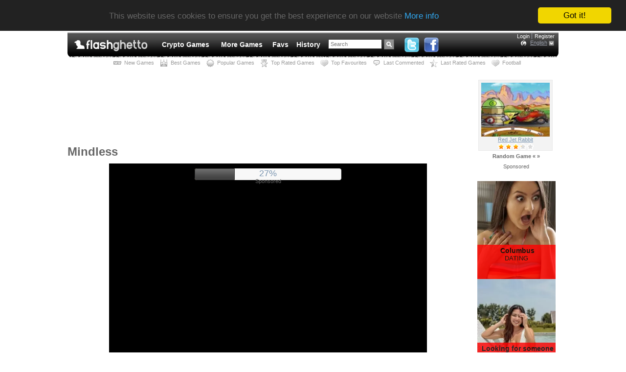

--- FILE ---
content_type: text/html; charset=UTF-8
request_url: https://flashghetto.com/games/mindless
body_size: 10108
content:
<!DOCTYPE html PUBLIC "-//W3C//DTD XHTML 1.0 Transitional//EN"
  "http://www.w3.org/TR/xhtml1/DTD/xhtml1-transitional.dtd">
<html xmlns="http://www.w3.org/1999/xhtml" xml:lang="en" lang="en">
<head>
<title>Mindless - Free Games - Without Flash</title>
<meta http-equiv="Content-Type" content="text/html; charset=UTF-8"/>
<meta http-equiv="content-language" content="en"/>
<meta name="title" content="Mindless - Free Games - Without Flash"/>
<meta name="description" content="Game - Mindless. Use your mouse to aim. Click the left mouse button to shoot. On many weapons, holding down the left mouse button will release a continual stream of rapid fire. The SPACEBAR reloads the weapon. If you let the bugs get to close to you they will hurt you. Remember you can reload at any time. Also try not to waste bullets by firing unnecessarily – short bursts of rapid fire saves using too many bullets."/>
<meta name="keywords" content="mindless, without flash, exe, flash, games, shooting, violence, free games, online games, play games, internet games, browser games, games for free, web games, flash games, play, play game, free online games, strategies, sports, racing, jokes, no flash, game"/>
<link rel="shortcut icon" href="/favicon.ico"/>
<link rel="alternate" type="application/rss+xml" title="Without Flash" href="/rss"/>
<link rel="canonical" href="https://flashghetto.com/games/mindless"/>
<!-- a5f815ebee259c052069c64c36ae07e9mochiads.com -->
<link rel="image_src" href="https://fgn.cdn.serverable.com/common/flashes/cc/m/mindless.jpg"/>
<meta property="fb:title" content="Mindless"/>
<!--<meta property="fb:app_id" content="3b35d70a3f0f5a683dc66db7913d22d1"/>-->
<meta property="og:image" content="https://fgn.cdn.serverable.com/common/flashes/cc/m/mindless.jpg"/>
<!-- 8516a4e5c7b2ef2e9a05f17cd0fa0419 -->
<meta name="viewport" content="width=device-width, initial-scale=1"/>
<meta name="referrer" content="always" />
<script type="text/javascript" src="//fgn.cdn.serverable.com/common/static/4/site.js?1763730787"></script>
<script type="text/javascript" src="//fgn.cdn.serverable.com/common/static/4/games.js?1763730787"></script>
<script type="text/javascript">FGJSRAND=0.89189698774922;FGJSRANDROUND=971257;FGmirror="//fgn.cdn.serverable.com/";FGdomain="https://flashghetto.com";FGGENDOM="http://flashghetto.com";FGurl="/games/mindless";FGsmall="common/flashes/small/";FGgames="games";FGis_mobile=0;GCTMSTMP=1769313847;</script>
<style type="text/css">@import url("//fgn.cdn.serverable.com/common/static/4/site.css?1763730787");@import url("//fgn.cdn.serverable.com/common/static/4/games.css?1763730787");</style>
<!--[if lte IE 6]>
<style type="text/css">
@import url("//fgn.cdn.serverable.com/common/static/4/ie_site.css?1763730787");
</style>
<![endif]-->
<script type="text/javascript">window.cookieconsent_options = {"message":"This website uses cookies to ensure you get the best experience on our website","dismiss":"Got it!","learnMore":"More info","link":"/terms","theme":"dark-top"};</script>
<script type="text/javascript" src="//cdnjs.cloudflare.com/ajax/libs/cookieconsent2/1.0.9/cookieconsent.min.js"></script><!-- startAnalytics -->
<script async src="https://www.googletagmanager.com/gtag/js?id=UA-3599338-5"></script>
<script>
  window.dataLayer = window.dataLayer || [];
  function gtag(){dataLayer.push(arguments);}
  gtag('js', new Date());
  gtag('config', 'UA-3599338-5');
</script>
<!-- endAnalytics --><script async type="application/javascript" src="https://a.magsrv.com/ad-provider.js"></script> 
</head>
<body>
<div id="wrapper" class="widecontent">
	<div id="header">
		<span id="header-left">&nbsp;</span>
		<span id="header-center">
			<h1><a href="/" rel="home"><img src="http://fgn.cdn.serverable.com/common/images/f/logo_flashghetto.gif" alt="Without Flash - Occupied by Flashes" title="Without Flash - Occupied by Flashes" /></a></h1> 
			<div id="navigation">
		<ul>
<style>li.spanina a {padding:0 4px 0 4px !important; margin:0 4px 0 4px !important;color:#FFF !important;float:none !important;display:block !important;}</style>
	<li class="spanina"><a href="https://s.zlinkt.com/v1/d.php?z=5709562" target="_blank">Crypto Games</a></li>
	<li class="spanina"><a href="https://s.zlinkt.com/v1/d.php?z=5709564" target="_blank">More Games</a></li>




	<li><a href="/favourites"><span>Favs</span></a></li>
	<li><a href="/history"><span>History</span></a></li>
	<li id="navigation-search">
		<form method="get" action="/search">		
		<input id="navigation-search-query" value="Search" name="q"/>
		<input id="navigation-search-button" title="Search" value="" type="submit" />
		</form>
	</li>

	
	<li id="navigation-buttons" style="height:32px;margin-top:-4px;">
		<a href="http://twitter.com/flashghetto" target="_blank" title="Twitter - Free Games" rel="nofollow"><img src="http://fgn.cdn.serverable.com/common/images/twitter.png" alt="Twitter" height="32"/></a>
		<a href="http://www.facebook.com/flashghetto" target="_blank" title="Facebook - Free Games" rel="nofollow"><img src="http://fgn.cdn.serverable.com/common/images/facebook.png" alt="Facebook" height="32"/></a>




	</li>


</ul>			</div>
			<div id="navigation-user">
		<style>
</style>
<ul>
		<li class="first"><a href="/login">Login</a></li>
	<li><a href="/register">Register</a></li>
	<!--
	<li class="first">
	<a class="fbSignInButton" href="https://fgn.me/auth?returnto=https%3A%2F%2Fflashghetto.com%2Fgames%2Fmindless&s=6ec6150b47a5323ec03604f4d846ee98&" rel="nofollow">Login with Facebook</a></li>
	-->
	</ul>
<div id="language_button">
<a href="#" class="country_world" title="Free Games" lang="en">English</a>
</div>
			</div>
		</span>
		<span id="header-right">&nbsp;</span>
	</div>
	<div id="header-line">
	</div>
	 
<div id="sub_navigation">

<ul class="left_navigation">
<li><a class="icon newest" href="/new" title="New Games"><span>New Games</span></a></li><li><a class="icon best" href="/best_this_week" title="Best Games this Week"><span>Best Games</span></a></li><li><a class="icon popular" href="/popular_this_week" title="Popular Games this Week"><span>Popular Games</span></a></li><li><a class="icon top_rated" href="/top_rated_this_week" title="Top Rated Games this Week"><span>Top Rated Games</span></a></li><li><a class="icon top_favourites" href="/top_favourites_this_week" title="Top Favourites this Week"><span>Top Favourites</span></a></li><li><a class="icon last_commented" href="/last_commented" title="Last Commented Games"><span>Last Commented</span></a></li><li><a class="icon last_rated" href="/last_rated" title="Last Rated Games"><span>Last Rated Games</span></a></li><li><a class="icon top_favourites" href="/football" title="FIFA, Soccer, World Championship"><span>Football</span></a></li>
</ul>
</div>
	
		<div id="content">
			<div id="centerwrap">
				<div id="center">
					


<script>
function centerize_game() {
	// if (swf_w > 820) {
		// $('div#center, .widecontent #center > h1').css('width', swf_w);
		// $('.addthis_toolbox').css('width', '100%');
	// } else {
		// $('div#center, .widecontent #center > h1').css('width', '820px');
		// $('.addthis_toolbox').css('width', '250px');
	// }
	if (swf_w > 820) {
		$('.widecontent #center').css('width', '1006px');
		$('.widecontent #center > h1, .widecontent #center > h2, .widecontent #center > p').css('width', 'auto');
	} else {
		$('.widecontent #center').css('width', '820px');
		$('.widecontent #center > h1, .widecontent #center > h2, .widecontent #center > p').css('width', '820px');

	}
	
	
	
	
	if (swf_w <= 1006) {
		$('#swfcontainer').css('margin-left', 'auto');
	} else if ($(window).width() <= swf_w) {
		$('#swfcontainer').css('margin-left', 0 - $('#flash').offset().left);
	} else if ($(window).width() > swf_w) {
		$('#swfcontainer').css('margin-left', 0 - $('#flash').offset().left + ($(window).width()-swf_w)/2);
	}
}

$(document).ready(function() {
	$("#zoom_control").bind("slidestart", function(event, ui) {
		offset = $("#zoom_control").offset();
		l = offset.left;
		t = offset.top;
		$("#zoom_control").css('position', 'fixed');
		$("#zoom_control").css('left', l);
		$("#zoom_control").css('top', t);
	});
	$("#zoom_control").bind("slidestop", function(event, ui) {
	/*
		$("#zoom_control").css('position', 'relative');
		$("#zoom_control").css('left', 0);
		$("#zoom_control").css('top', 0);
	*/
	});
	
	centerize_game();
	
	var resizeId;
	$(window).resize(function() {
		clearTimeout(resizeId);
		resizeId = setTimeout(centerize_game, 500);
	});
	
	// if (swf_w > 820 && FGis_mobile == 0) {
		// if ($.browser.msie) {
			// if (!window.screenTop && !window.screenY) {
			//	alert('Full Screen');
			// } else {
				// alert('Press F11 key to play Full Screen');
			// }
		// } else {
			// if ((window.fullScreen) || (window.innerWidth == screen.width && window.innerHeight == screen.height)) {
			//	alert('Full Screen');
			// } else {
				// alert('Press F11 key to play Full Screen');
			// }
		// }
	// }
});
</script>
<div itemscope itemtype="http://schema.org/WebApplication">
	
	<div class="flash-preview" style="display:none;"><img src="//fgn.cdn.serverable.com/common/flashes/cc/m/mindless.jpg" itemprop="image" width="140" height="110" title="Use your mouse to aim. Click the left mouse button to shoot. On many weapons, holding down the left mouse button will release a continual stream of rapid fire. The SPACEBAR reloads the weapon. If you let the bugs get to close to you they will hurt you. Remember you can reload at any time. Also try not to waste bullets by firing unnecessarily – short bursts of rapid fire saves using too many bullets." alt="Use your mouse to aim. Click the left mouse button to shoot. On many weapons, holding down the left mouse button will release a continual stream of rapid fire. The SPACEBAR reloads the weapon. If you let the bugs get to close to you they will hurt you. Remember you can reload at any time. Also try not to waste bullets by firing unnecessarily – short bursts of rapid fire saves using too many bullets." /></div>
	<meta itemprop="name" content="Mindless"/>
	<meta itemprop="description" content="Use your mouse to aim. Click the left mouse button to shoot. On many weapons, holding down the left mouse button will release a continual stream of rapid fire. The SPACEBAR reloads the weapon. If you let the bugs get to close to you they will hurt you. Remember you can reload at any time. Also try not to waste bullets by firing unnecessarily – short bursts of rapid fire saves using too many bullets."/>
	<meta itemprop="url" content="https://flashghetto.com/games/mindless"/>
	<meta itemprop="genre" content="Flash"/>
	<meta itemprop="keywords" content="Flash, Shooting, Violence"/>
	<div itemprop="aggregateRating" itemscope itemtype="http://schema.org/AggregateRating">
		<meta itemprop="itemReviewed" itemscope itemtype="http://schema.org/Game"/>
		<meta itemprop="name" content="Mindless"/>
		<meta itemprop="ratingValue" content="3.0"/>
		<meta itemprop="reviewCount" content="2534"/>
	</div>
	<div itemprop="offers" itemscope itemtype="http://schema.org/Offer">
		<meta itemprop="url" content="https://flashghetto.com/games/mindless"/>
		<meta itemprop="price" content="Free"/>
	</div>
</div>


<script type="text/javascript">
	swf_w = 650;
	swf_h = 390;
</script>	
<div id="ad_oben_spiel">
<SCRIPT language="Javascript">
var cpmstar_rnd=Math.round(Math.random()*999999);
var cpmstar_pid=21189;
var cpmstar_subpid=0;
document.writeln("<SCR"+"IPT language='Javascript' src='//server.cpmstar.com/view.aspx?poolid="+cpmstar_pid+"&script=1&rnd="+cpmstar_rnd+"&subpoolid="+cpmstar_subpid+"'></SCR"+"IPT>");
</SCRIPT></div>
	<div id="social_buttons" style="top:-3px;">
</div>
	<h1>
Mindless</h1>


<div class="flash-preview" style="display:none;"><img  width="140" height="110" src="//fgn.cdn.serverable.com/common/flashes/p/m/mindless.jpg" alt="Mindless - Use your mouse to aim. Click the left mouse button to shoot. On many weapons, holding down the left mouse button will release a continual stream of rapid fire. The SPACEBAR reloads the weapon. If you let the bugs get to close to you they will hurt you. Remember you can reload at any time. Also try not to waste bullets by firing unnecessarily – short bursts of rapid fire saves using too many bullets." title="Mindless - Use your mouse to aim. Click the left mouse button to shoot. On many weapons, holding down the left mouse button will release a continual stream of rapid fire. The SPACEBAR reloads the weapon. If you let the bugs get to close to you they will hurt you. Remember you can reload at any time. Also try not to waste bullets by firing unnecessarily – short bursts of rapid fire saves using too many bullets."/></div>
<div id="flash">
	<div id="swfcontainer" style="z-index:90;">
<div id="big_container" style="width:650px;height:390px;margin:0 auto;z-index:90;"></div><script>
		window.RufflePlayer = window.RufflePlayer || {};
		window.RufflePlayer.config = {     "polyfills": false };

		window.addEventListener("load", (event) => {
			const ruffle = window.RufflePlayer.newest();
			const player = ruffle.createPlayer();
			const container = document.getElementById("big_container");
			container.appendChild(player);
			player.style.width = "650px"; 
			player.style.height = "390px";
			player.load("//fgn.cdn.serverable.com/common/flashes/ff/m/mindless.swf?d=20080309072412");
		});
		//ga("send", "event", "Flashes", "Ruffle", "mindless");
	</script>
	<script src="//fgn.cdn.serverable.com/common/flashes/js/ruffle250914/ruffle.js"></script>
 

<style>
#swfcontainer, #swfcontainer #div_file, #swfcontainer #tvad {
	width:650px;/*set from flash properties*/
	height:390px;
	display:block;
	margin:0 auto;
}

#swfcontainer{
	position:relative;
}

#swfcontainer #div_file {
	background:#FFFFFF;/*you must set here background color of your flash*/			
}
#swfcontainer #tvad{
	position:fixed;		
	left:-1000px;
	top:-1000px;
	display:none;
	background:#000;
}		
#tvadbody {
	position:relative;
	/* left:157px; */
	top:55px;
}
#left_tvadbody {
	float:left;
	position:relative;
	left:16.666666666667px;
	top:55px;
}
#right_tvadbody {
	float:right;
	position:relative;
	right:16.666666666667px;
	/*right:650px;*/
	top:55px;
}

#tvnotice {
	/*
	margin-top:10px;
	bottom:10px;
	*/
	position: absolute;
	margin:30px auto;
	width:100px;
	left:275px;
}

#skipdiv {
	display:none;
	width:300px;
	margin:0 auto;
	top:10px;
	position: absolute;
	left:175px;
	font-size:18px;
	font-weight:normal;
}

.ui-progressbar {
	height: 22px;
}
#progresscontainer {
	width:300px;
	height:22px;
	margin:0 auto;
	top:10px;
	position: absolute;
	left:175px;
}
#progresspercent {
	width:300px;
	display:block;
	text-align:center;
	text-decoration:none;
	font-size:18px;
	font-weight:normal;	
	position:absolute;
}

.onethirdad {
	float:left;
	position:relative;
	width:216.66666666667px;
	text-align:center;
	display:table-cell;
	
}

/* to comply with google adsense */
#nf_game, #big_container {
	top:-390px;
	position:fixed;
}
</style>

<script type="text/javascript">
$(document).ready(function() {
	InitTVShow();
});
</script>

	<div id="tvad">	
		<div id="progresscontainer"><a id="progresspercent"></a><div id="progressbar"></div></div>
		<div id="skipdiv"><a href="" onclick="javascript:ClickToHide();return false;">Continue</a></div>
		<div id="tvnotice">Sponsored</div>		
					<div id="tvadbody">
			<SCRIPT language="Javascript">
var cpmstar_rnd=Math.round(Math.random()*999999);
var cpmstar_pid=21190;
document.writeln("<SCR"+"IPT language='Javascript' src='//server.cpmstar.com/view.aspx?poolid="+cpmstar_pid+"&script=1&rnd="+cpmstar_rnd+"'></SCR"+"IPT>");
</SCRIPT>	
			</div>
				
	</div>


	</div>	
	
	<noscript><div style="margin:3px auto;text-align:center;"><p class="warning-icon" style="display:inline;">Please, enable JavaScript in your browser to use additional features</p></div></noscript>

<div id="ad_unter_spiel">
<SCRIPT language="Javascript">
var cpmstar_rnd=Math.round(Math.random()*999999);
var cpmstar_pid=21189;
document.writeln("<SCR"+"IPT language='Javascript' src='//server.cpmstar.com/view.aspx?poolid="+cpmstar_pid+"&script=1&rnd="+cpmstar_rnd+"'></SCR"+"IPT>");
</SCRIPT></div>
	
	<div id="flash-details">
		<table>
		<tr>
			<td id="favourites-button" style="width:50%;">
				<a id="favourites-link" href="/favourites?add=mindless">Add to Favourites</a>
			</td>
			<td id="zoom-slider" style="text-align:center;">
						<div id="zoom_control">
			<a id="zoomout" href="#" style=""><div title="-"><span class="ui-icon ui-icon-circle-zoomout"></span></div></a>
			<a id="zoomin" href="#" style=""><div title="+"><span class="ui-icon ui-icon-circle-zoomin"></span></div></a>
			<div id="slider"></div>
			</div>	
			<!--
			<a href="/games/mindless" id="fullscreen-link" title="Mindless" rel="//fgn.cdn.serverable.com/common/flashes/ff/m/mindless.swf">Full Screen</a></td>
	-->
						</td>
			
			
			<td id="flash-rating" style="width:50%;">
				<div class="ratingblock"><div id="unit_longmindless">
  <ul id="unit_ulmindless" class="unit-rating" style="width:150px;">
     <li class="current-rating" style="width:89.1px;">Current rating <span class="ratingvalue">2.97</span>/5</li><li><a href="/ajax/rate.txt?t=1769313847&amp;f=mindless&amp;r=1" title="2534 / 5" class="r1-unit rater" rel="nofollow">1</a></li>
<li><a href="/ajax/rate.txt?t=1769313847&amp;f=mindless&amp;r=2" title="2534 / 5" class="r2-unit rater" rel="nofollow">2</a></li>
<li><a href="/ajax/rate.txt?t=1769313847&amp;f=mindless&amp;r=3" title="2534 / 5" class="r3-unit rater" rel="nofollow">3</a></li>
<li><a href="/ajax/rate.txt?t=1769313847&amp;f=mindless&amp;r=4" title="2534 / 5" class="r4-unit rater" rel="nofollow">4</a></li>
<li><a href="/ajax/rate.txt?t=1769313847&amp;f=mindless&amp;r=5" title="2534 / 5" class="r5-unit rater" rel="nofollow">5</a></li>
  </ul>  <p>Rates: <span class="reviewcount">2534</span>
  	<span style="display:none;"><span itemprop="name">Mindless</span></span>  </p></div></div>			</td>	
			
		</tr>
		<tr>
			<td class="descriptors" id="flash-stats" colspan="6"><div style="float:right;"><strong>Played</strong>: 83537</div>
			<strong style="float:left;">Tags</strong>: 
					<a href="/exe">EXE</a>
					<a href="/flash">Flash</a>
					<a href="/games">Games</a>
					<a href="/shooting">Shooting</a>
					<a href="/violence">Violence</a>





				</ul>
			</td>
		</tr>
		<tr>
			<td id="flash-description" colspan="4">
			<p><strong>Description</strong>: 
	Use your mouse to aim. Click the left mouse button to shoot. On many weapons, holding down the left mouse button will release a continual stream of rapid fire. The SPACEBAR reloads the weapon. If you let the bugs get to close to you they will hurt you. Remember you can reload at any time. Also try not to waste bullets by firing unnecessarily – short bursts of rapid fire saves using too many bullets.			</p>
			</td>
		</tr>
<!--
		<tr>
			<td id="flash-codes" colspan="3">
				<label for="url_code">URL</label> 
				<input type="text" readonly="" onmousedown="" onclick="javascript:$('#url_code').focus();$('#url_code').select();" value="https://flashghetto.com/games/mindless"id="url_code" name="url_code"/>
				<label for="html_code">HTML</label> 
				<input type="text" readonly="" onmousedown="" onclick="javascript:$('#html_code').focus();$('#html_code').select();" value="&lt;a href=&quot;https://flashghetto.com/games/mindless&quot;&gt;&lt;img alt=&quot;Mindless - Without Flash&quot; src=&quot;//fgn.cdn.serverable.com/common/flashes/p/m/mindless.jpg&quot; width=&quot;140&quot; border=&quot;0&quot; height=&quot;110&quot; /&gt;&lt;/a&gt;&lt;a href=&quot;https://flashghetto.com/games/mindless&quot; style=&quot;display:block;text-align:center;width:140px;&quot;&gt;Mindless&lt;/a&gt;" id="html_code" name="html_code"/>
			</td>
		</tr>
-->
		<tr>
			<td class="descriptors" id="flash-similars" colspan="4">
				<strong>Similar</strong>: 
					<table class="similars-table">
						<tr>
					<td><a style="background-image:url(//fgn.cdn.serverable.com/common/flashes/small/h/hitstick_2.jpg);" href="/games/hitstick_2" title="An intense shooter game with interactive levels, many guns and much more blood. Complete your mission in your own style. Do it with stealth or go on a rampage! Aim and shoot with Mouse, Reload with Spacebar. To move to other area click on the arrows on the ground.">Hitstick 2</a></td>
					<td><a style="background-image:url(//fgn.cdn.serverable.com/common/flashes/small/r/redneck_vs_zombies.jpg);" href="/games/redneck_vs_zombies" title="Shoot down all the zombies in this shooting game. You&#039;re inside helicopter and attacking enemies from the sky. Kill required number of zombies in each level to pass it. Use Mouse to aim and fire.">Redneck vs Zombies</a></td>
					<td><a style="background-image:url(//fgn.cdn.serverable.com/common/flashes/small/h/hitstick_3.jpg);" href="/games/hitstick_3" title="Select your missions, select your weapons, and try to stay professional. Take out your targets, acquire top secret information and escape. Aim and shoot with Mouse, Reload with Space. To move to other area click on the arrows on the ground.">Hitstick 3</a></td>
					<td><a style="background-image:url(//fgn.cdn.serverable.com/common/flashes/small/h/hitstick_pt_5.jpg);" href="/games/hitstick_pt_5" title="Your mission in this fifth episode is to take down your targets to get the best score possible. You play as assassin. You can dress now in different outfits that you find or steal from dead enemies. Use mouse to aim and shoot. Press Space to reload.">HitStick pt. 5</a></td>
</tr><tr>					<td><a style="background-image:url(//fgn.cdn.serverable.com/common/flashes/small/w/weapon.jpg);" href="/games/weapon" title="Your mission in this FPS game is to defend your helicopter as long as possible. Don&#039;t forget to buy weapons and upgrade your inventory to become more stronger. Use mouse to aim and shoot. Press R to reload. Switch fire rate with F key. Switch weapons with Q key.">Weapon</a></td>
					<td><a style="background-image:url(//fgn.cdn.serverable.com/common/flashes/small/j/johnny_copkill.jpg);" href="/games/johnny_copkill" title="You play as crazy guy who thinks that his mission is to kill the cops. Help him move through the city, upgrade weapons and buy armor from cash you get for each kill. Avoid cars. The longer you stay live the more money you get. Use mouse and W A S D to control your killer guy.">Johnny Copkill</a></td>
					<td><a style="background-image:url(//fgn.cdn.serverable.com/common/flashes/small/h/hitstick_4.jpg);" href="/games/hitstick_4" title="Your mission is to assassinate your targets. The cool thing is that you can decide how to do this. This game has more improved missions, more weapons to choose, stealth mode and clever disguises. You can inspect areas, observe enemy habits, and assassinate your targets in multiple methods. Use mouse to aim and shoot. Press Space to reload your gun.">HitStick 4</a></td>
						</tr>
					</table>
			</td>
		</tr>
		</table>
	</div>
</div>
<div id="flash-comments">
	
<h3>Comments</h3>
<div id="fb-root"></div><script src="//connect.facebook.net/en_US/all.js#appId=141813862500528&amp;xfbml=1"></script>
<meta property="fb:title" content="Mindless"/>
<meta property="fb:app_id" content="3b35d70a3f0f5a683dc66db7913d22d1"/>
<meta property="og:image" content="https://fgn.cdn.serverable.com/common/flashes/cc/m/mindless.jpg"/> 
<fb:comments href="https://flashghetto.com/games/mindless" num_posts="5" width="720" title="Mindless"></fb:comments>

	<h3>Comments</h3>
	<ul id="comments-list" class="comments-list">
		﻿
		<li data-id="28930" id="comment-28930">
												<img width="16" height="11" src="//fgn.cdn.serverable.com/common/images/flags/ru.gif" alt="ru" title="Russia" />			<span class="nickname color">22</span>
			@			<span class="datetime">2009-07-29 14:22:12</span>
			<span class="commentLikes color">
						</span>
			<p>BBE</p>
			<a class="likeComment" href="#comment-28930">Like</a>
			<a class="replyComment" href="#comment-28930">Reply</a>
		</li>
			
		<li class="odd" data-id="18720" id="comment-18720">
												<img width="16" height="11" src="//fgn.cdn.serverable.com/common/images/flags/jp.gif" alt="jp" title="Japan" />			<span class="nickname color">chamlal</span>
			@			<span class="datetime">2009-06-07 21:05:34</span>
			<span class="commentLikes color">
						</span>
			<p>al3ab banat</p>
			<a class="likeComment" href="#comment-18720">Like</a>
			<a class="replyComment" href="#comment-18720">Reply</a>
		</li>
			
		<li data-id="18719" id="comment-18719">
												<img width="16" height="11" src="//fgn.cdn.serverable.com/common/images/flags/jp.gif" alt="jp" title="Japan" />			<span class="nickname color">chamlal</span>
			@			<span class="datetime">2009-06-07 21:05:04</span>
			<span class="commentLikes color">
						</span>
			<p>fulla</p>
			<a class="likeComment" href="#comment-18719">Like</a>
			<a class="replyComment" href="#comment-18719">Reply</a>
		</li>
			
		<li class="odd" data-id="3153" id="comment-3153">
												<img width="16" height="11" src="//fgn.cdn.serverable.com/common/images/flags/lt.gif" alt="lt" title="Lithuania" />			<span class="nickname color">wycioks</span>
			@			<span class="datetime">2008-12-20 16:06:18</span>
			<span class="commentLikes color">
						</span>
			<p>faini virs 15 yersu</p>
			<a class="likeComment" href="#comment-3153">Like</a>
			<a class="replyComment" href="#comment-3153">Reply</a>
		</li>
				</ul>
	<h3>Comment on this game</h3>
	<form id="comment-form" action="/games/mindless" method="post">
		<fieldset>
			<input maxlength="32" type="text" name="nickname" id="nickname" value=""/>
			<label for="nickname" style="display:inline;">Nickname</label>
			<textarea name="comment" id="comment" maxlength="500"/></textarea>
			<input name="url" id="url" type="hidden" value="mindless"/>
			<input name="parentCommentId" id="parentCommentId" type="hidden" value="0"/>
		<script src='//www.google.com/recaptcha/api.js'></script>
<div class="g-recaptcha" data-sitekey="6LcdzxMTAAAAAMW6YKejk8u_TTWy0B-8pDYQ3E1O"></div>
			<button type="submit" id="post-comment">Post comment</button>
		</fieldset>
	</form>

		<p>
		<a href="/register?returnto=/games/mindless">Join</a> for a free, or <a href="/login?returnto=/games/mindless">log in</a> if you are already a member.<br/>We support <a href="/login?returnto=/games/mindless#openid" class="openid">OpenID</a> as well.	</p>
		</div>




						
<div id="blurb"  style="border:0;text-align:center;">
</div>	

	
				</div>
			</div>
			<div id="left">
												﻿<br/>
							</div>
			<div id="thgir">
								﻿
			<div class="side_fls" id="t1">
		<div class="side_fxx">
			<a href="/games/clan_wars_goblin_forest"><img  width="140" height="110" src="//fgn.cdn.serverable.com/common/flashes/p/c/clan_wars_goblin_forest.jpg" alt="Clan Wars: Goblin Forest - Your objective is to protect Goblin Clan and command your army against enemy. Destroy enemy&#039;s castle to win the game. Use Mouse to control the game by clicking on the command boxes to produce warriors or do upgrades. Earn money for each enemy killed." title="Clan Wars: Goblin Forest - Your objective is to protect Goblin Clan and command your army against enemy. Destroy enemy&#039;s castle to win the game. Use Mouse to control the game by clicking on the command boxes to produce warriors or do upgrades. Earn money for each enemy killed." class="4" id="clan_wars_goblin_forest"/></a>
			<a href="/games/clan_wars_goblin_forest" class="title">Clan Wars: Goblin Forest</a>
			<div class="xB"><div><ul class="U"><li class="R" style="width:47.1px;">Current rating 3.14/5</li></ul></div></div>						
				</div>
		<div class="side_fxx" style="display:none;">
			<a href="/games/red_jet_rabbit"><img  width="140" height="110" src="//fgn.cdn.serverable.com/common/flashes/p/r/red_jet_rabbit.jpg" alt="Red Jet Rabbit - Your aim is to play as mad rabbit, drive your car and destroy it. Drive your car as fast as you can - crash into obstacles to get maximal damage. Press and hold Space for acceleration, release it when on maximal power to throw your car into the race. Use Up and Down arrows to move, use Left and Right to select special items and use them by pressing Space." title="Red Jet Rabbit - Your aim is to play as mad rabbit, drive your car and destroy it. Drive your car as fast as you can - crash into obstacles to get maximal damage. Press and hold Space for acceleration, release it when on maximal power to throw your car into the race. Use Up and Down arrows to move, use Left and Right to select special items and use them by pressing Space." class="4" id="red_jet_rabbit"/></a>
			<a href="/games/red_jet_rabbit" class="title">Red Jet Rabbit</a>
			<div class="xB"><div><ul class="U"><li class="R" style="width:49.2px;">Current rating 3.28/5</li></ul></div></div>						
				</div>
		<div class="side_fxx" style="display:none;">
			<a href="/games/teenage_mutant_ninja_turtles"><img  width="140" height="110" src="//fgn.cdn.serverable.com/common/flashes/p/t/teenage_mutant_ninja_turtles.jpg" alt="Teenage Mutant Ninja Turtles - Your childhood heroes Ninja Turtles are back to defeat Shredder, Hun and the evil Foot Clan. Choose your character and go to save April. Use arrow keys to move. Press A to attack. Press S to use special attack. Collect pizzas to increase your health." title="Teenage Mutant Ninja Turtles - Your childhood heroes Ninja Turtles are back to defeat Shredder, Hun and the evil Foot Clan. Choose your character and go to save April. Use arrow keys to move. Press A to attack. Press S to use special attack. Collect pizzas to increase your health." class="5" id="teenage_mutant_ninja_turtles"/></a>
			<a href="/games/teenage_mutant_ninja_turtles" class="title">Teenage Mutant Ninja Turtles</a>
			<div class="xB"><div><ul class="U"><li class="R" style="width:60.45px;">Current rating 4.03/5</li></ul></div></div>						
				</div>
		<div class="side_fxx" style="display:none;">
			<a href="/games/rock_the_hall"><img  width="140" height="110" src="//fgn.cdn.serverable.com/common/flashes/p/r/rock_the_hall.jpg" alt="Rock The Hall - Your task is to run your own club. Select a band to perform at your club. As the show goes on, make sure all the areas are running. Hire new employees or upgrade areas in The Hall in the upgrade screen. During shows use mouse to drag and drop employees to areas." title="Rock The Hall - Your task is to run your own club. Select a band to perform at your club. As the show goes on, make sure all the areas are running. Hire new employees or upgrade areas in The Hall in the upgrade screen. During shows use mouse to drag and drop employees to areas."/></a>
			<a href="/games/rock_the_hall" class="title">Rock The Hall</a>
			<div class="xB"><div><ul class="U"><li class="R" style="width:46.35px;">Current rating 3.09/5</li></ul></div></div>						
				</div>
		<div class="side_fxx" style="display:none;">
			<a href="/games/mario_forever_flash"><img  width="140" height="110" src="//fgn.cdn.serverable.com/common/flashes/p/m/mario_forever_flash.jpg" alt="Mario forever Flash - Mario Forever Flash is a colorful platform game placed in the Mario universe. Evil King captured Princess once again and it is your, Mario, duty to beat him and save Princess once and for all. Use the Arrow keys to move around. Press Z Key to jump (or start a game)." title="Mario forever Flash - Mario Forever Flash is a colorful platform game placed in the Mario universe. Evil King captured Princess once again and it is your, Mario, duty to beat him and save Princess once and for all. Use the Arrow keys to move around. Press Z Key to jump (or start a game)."/></a>
			<a href="/games/mario_forever_flash" class="title">Mario forever Flash</a>
			<div class="xB"><div><ul class="U"><li class="R" style="width:52.65px;">Current rating 3.51/5</li></ul></div></div>						
				</div>
		<div class="side_fxx" style="display:none;">
			<a href="/games/light_bot"><img  width="140" height="110" src="//fgn.cdn.serverable.com/common/flashes/p/l/light_bot.jpg" alt="Light Bot - Great game for programmers - beginners :) Now You really will understand main point of functions better if You study some Pascal or Visual Basic programming language :) Choose moves of the bot and place them in rectangles. You must light on all blue cubes. When You&#039;re ready - click on the button GO." title="Light Bot - Great game for programmers - beginners :) Now You really will understand main point of functions better if You study some Pascal or Visual Basic programming language :) Choose moves of the bot and place them in rectangles. You must light on all blue cubes. When You&#039;re ready - click on the button GO."/></a>
			<a href="/games/light_bot" class="title">Light Bot</a>
			<div class="xB"><div><ul class="U"><li class="R" style="width:44.55px;">Current rating 2.97/5</li></ul></div></div>						
				</div>
		<div class="side_fxx" style="display:none;">
			<a href="/games/vanessa_s_naughty_pics"><img  width="140" height="110" src="//fgn.cdn.serverable.com/common/flashes/p/v/vanessa_s_naughty_pics.jpg" alt="Vanessa&#039;s naughty pics - You are a money-grubbing paparazzi and your job is to follow Vanessa wherever she goes to try to get valuable compromising photos of her. Do your part to feed America’s obsession with pop culture and celebrity. Use your mouse to control the game." title="Vanessa&#039;s naughty pics - You are a money-grubbing paparazzi and your job is to follow Vanessa wherever she goes to try to get valuable compromising photos of her. Do your part to feed America’s obsession with pop culture and celebrity. Use your mouse to control the game."/></a>
			<a href="/games/vanessa_s_naughty_pics" class="title">Vanessa&#039;s naughty pics</a>
			<div class="xB"><div><ul class="U"><li class="R" style="width:45.9px;">Current rating 3.06/5</li></ul></div></div>						
				</div>
		<div class="side_fxx" style="display:none;">
			<a href="/games/samontets_degpunkta_7"><img  width="140" height="110" src="//fgn.cdn.serverable.com/common/flashes/p/s/samontets_degpunkta_7.jpg" alt="Samontēts degpunktā 7 - It&#039;s a parody for some Latvian TV show in style of Crime Watch. Part number seven. Understanding of Latvian language is obligatory or you will not understand anything.. :D" title="Samontēts degpunktā 7 - It&#039;s a parody for some Latvian TV show in style of Crime Watch. Part number seven. Understanding of Latvian language is obligatory or you will not understand anything.. :D"/></a>
			<a href="/games/samontets_degpunkta_7" class="title">Samontēts degpunktā 7</a>
			<div class="xB"><div><ul class="U"><li class="R" style="width:44.7px;">Current rating 2.98/5</li></ul></div></div>						
				</div>
			</div>
			<h4>Random Game <a id="prev2" href="#" class="mini_navigation">&laquo;</a> <a id="next2" href="#" class="mini_navigation">&raquo;</a></h4>


	<div class="warningbox" style="margin:9px;">Sponsored</div>
	<ins class="eas6a97888e2" data-zoneid="5708304" data-block-ad-types="0"></ins> 
<script>(AdProvider = window.AdProvider || []).push({"serve": {}});</script><SCRIPT language="Javascript">
var cpmstar_rnd=Math.round(Math.random()*999999);
var cpmstar_pid=21188;
var cpmstar_subpid=0;
document.writeln("<SCR"+"IPT language='Javascript' src='//server.cpmstar.com/view.aspx?poolid="+cpmstar_pid+"&script=1&rnd="+cpmstar_rnd+"&subpoolid="+cpmstar_subpid+"'></SCR"+"IPT>");
</SCRIPT>
<br><SCRIPT language="Javascript">
var cpmstar_rnd=Math.round(Math.random()*999999);
var cpmstar_pid=21188;
var cpmstar_subpid=0;
document.writeln("<SCR"+"IPT language='Javascript' src='//server.cpmstar.com/view.aspx?poolid="+cpmstar_pid+"&script=1&rnd="+cpmstar_rnd+"&subpoolid="+cpmstar_subpid+"'></SCR"+"IPT>");
</SCRIPT>
<br><ins class="eas6a97888e2" data-zoneid="5708306"></ins> 
 <script>(AdProvider = window.AdProvider || []).push({"serve": {}});</script>

			<br/>
			<br/>
			<div class="side_fls" id="t3">
			</div>





<div id="partners" >
</div>
							</div>
    </div>
		<div id="footer">

 

<ul>
<li><a href="/tags">Tags</a></li>
<li><a href="/contact">Contact</a></li>
<li><a href="/about">About</a></li>
<li><a href="/sitemap">Sitemap</a></li><li><a href="/advertise">Advertise</a></li>
<li><a href="/help">Help</a></li>
<li><a href="/terms">Terms of use</a></li>
<li><a href="/download_games">Download Games</a></li>


</ul>
<br/>



<p>
</p>
		</div>
	</div>
﻿<div id="languages">
	<ul>
<li><a href="http://13games.ru/igri/mindless" class="country_ru" rel="">13games.ru</a></li>
<li><a href="http://www.flashspeles.lv/speles/mindless" class="country_lv odd" rel="">www.flashspeles.lv</a></li>
	</ul>
</div><!-- BEGIN CPMSTAR TWO-SIDED SITESKIN CODE -->
<script type="text/javascript">
var cpmstar_pid = 36720; // your poolid
var cpmstar_centerWidth = "1008px"; //width IN PIXELS of your center content, e.g. "800px"
var cpmstar_fixed = "1" ; //fix ads near top of screen: "0" to allow ads to scroll with page
var cpmstar_leftOffset = "0px" ; //optionally adjust left ad positioning
var cpmstar_rightOffset = "0px" ; //optionally adjust right ad positioning
var cpmstar_zIndex = "100" ; //adjust layering of ads vs. other page elements
var cpmstar_topPos = "0px" ; //optionally shift both ads down from top of page
var cpmstar_rnd = Math.round(Math.random() * 999999);
document.write("<scr"+"ipt type='text/javascript' src='//server.cpmstar.com/view.aspx?poolid=" + cpmstar_pid + "&scr"+"ipt=1&rnd=" + cpmstar_rnd + "'></scr"+"ipt>");
</script>
<!-- END CPMSTAR TWO-SIDED SITESKIN CODE --></body>
</html><!-- 3.139.239.122 us 232 L0 -->

--- FILE ---
content_type: text/html; charset=utf-8
request_url: https://www.google.com/recaptcha/api2/anchor?ar=1&k=6LcdzxMTAAAAAMW6YKejk8u_TTWy0B-8pDYQ3E1O&co=aHR0cHM6Ly9mbGFzaGdoZXR0by5jb206NDQz&hl=en&v=PoyoqOPhxBO7pBk68S4YbpHZ&size=normal&anchor-ms=20000&execute-ms=30000&cb=ai6hsk9ht9vg
body_size: 49478
content:
<!DOCTYPE HTML><html dir="ltr" lang="en"><head><meta http-equiv="Content-Type" content="text/html; charset=UTF-8">
<meta http-equiv="X-UA-Compatible" content="IE=edge">
<title>reCAPTCHA</title>
<style type="text/css">
/* cyrillic-ext */
@font-face {
  font-family: 'Roboto';
  font-style: normal;
  font-weight: 400;
  font-stretch: 100%;
  src: url(//fonts.gstatic.com/s/roboto/v48/KFO7CnqEu92Fr1ME7kSn66aGLdTylUAMa3GUBHMdazTgWw.woff2) format('woff2');
  unicode-range: U+0460-052F, U+1C80-1C8A, U+20B4, U+2DE0-2DFF, U+A640-A69F, U+FE2E-FE2F;
}
/* cyrillic */
@font-face {
  font-family: 'Roboto';
  font-style: normal;
  font-weight: 400;
  font-stretch: 100%;
  src: url(//fonts.gstatic.com/s/roboto/v48/KFO7CnqEu92Fr1ME7kSn66aGLdTylUAMa3iUBHMdazTgWw.woff2) format('woff2');
  unicode-range: U+0301, U+0400-045F, U+0490-0491, U+04B0-04B1, U+2116;
}
/* greek-ext */
@font-face {
  font-family: 'Roboto';
  font-style: normal;
  font-weight: 400;
  font-stretch: 100%;
  src: url(//fonts.gstatic.com/s/roboto/v48/KFO7CnqEu92Fr1ME7kSn66aGLdTylUAMa3CUBHMdazTgWw.woff2) format('woff2');
  unicode-range: U+1F00-1FFF;
}
/* greek */
@font-face {
  font-family: 'Roboto';
  font-style: normal;
  font-weight: 400;
  font-stretch: 100%;
  src: url(//fonts.gstatic.com/s/roboto/v48/KFO7CnqEu92Fr1ME7kSn66aGLdTylUAMa3-UBHMdazTgWw.woff2) format('woff2');
  unicode-range: U+0370-0377, U+037A-037F, U+0384-038A, U+038C, U+038E-03A1, U+03A3-03FF;
}
/* math */
@font-face {
  font-family: 'Roboto';
  font-style: normal;
  font-weight: 400;
  font-stretch: 100%;
  src: url(//fonts.gstatic.com/s/roboto/v48/KFO7CnqEu92Fr1ME7kSn66aGLdTylUAMawCUBHMdazTgWw.woff2) format('woff2');
  unicode-range: U+0302-0303, U+0305, U+0307-0308, U+0310, U+0312, U+0315, U+031A, U+0326-0327, U+032C, U+032F-0330, U+0332-0333, U+0338, U+033A, U+0346, U+034D, U+0391-03A1, U+03A3-03A9, U+03B1-03C9, U+03D1, U+03D5-03D6, U+03F0-03F1, U+03F4-03F5, U+2016-2017, U+2034-2038, U+203C, U+2040, U+2043, U+2047, U+2050, U+2057, U+205F, U+2070-2071, U+2074-208E, U+2090-209C, U+20D0-20DC, U+20E1, U+20E5-20EF, U+2100-2112, U+2114-2115, U+2117-2121, U+2123-214F, U+2190, U+2192, U+2194-21AE, U+21B0-21E5, U+21F1-21F2, U+21F4-2211, U+2213-2214, U+2216-22FF, U+2308-230B, U+2310, U+2319, U+231C-2321, U+2336-237A, U+237C, U+2395, U+239B-23B7, U+23D0, U+23DC-23E1, U+2474-2475, U+25AF, U+25B3, U+25B7, U+25BD, U+25C1, U+25CA, U+25CC, U+25FB, U+266D-266F, U+27C0-27FF, U+2900-2AFF, U+2B0E-2B11, U+2B30-2B4C, U+2BFE, U+3030, U+FF5B, U+FF5D, U+1D400-1D7FF, U+1EE00-1EEFF;
}
/* symbols */
@font-face {
  font-family: 'Roboto';
  font-style: normal;
  font-weight: 400;
  font-stretch: 100%;
  src: url(//fonts.gstatic.com/s/roboto/v48/KFO7CnqEu92Fr1ME7kSn66aGLdTylUAMaxKUBHMdazTgWw.woff2) format('woff2');
  unicode-range: U+0001-000C, U+000E-001F, U+007F-009F, U+20DD-20E0, U+20E2-20E4, U+2150-218F, U+2190, U+2192, U+2194-2199, U+21AF, U+21E6-21F0, U+21F3, U+2218-2219, U+2299, U+22C4-22C6, U+2300-243F, U+2440-244A, U+2460-24FF, U+25A0-27BF, U+2800-28FF, U+2921-2922, U+2981, U+29BF, U+29EB, U+2B00-2BFF, U+4DC0-4DFF, U+FFF9-FFFB, U+10140-1018E, U+10190-1019C, U+101A0, U+101D0-101FD, U+102E0-102FB, U+10E60-10E7E, U+1D2C0-1D2D3, U+1D2E0-1D37F, U+1F000-1F0FF, U+1F100-1F1AD, U+1F1E6-1F1FF, U+1F30D-1F30F, U+1F315, U+1F31C, U+1F31E, U+1F320-1F32C, U+1F336, U+1F378, U+1F37D, U+1F382, U+1F393-1F39F, U+1F3A7-1F3A8, U+1F3AC-1F3AF, U+1F3C2, U+1F3C4-1F3C6, U+1F3CA-1F3CE, U+1F3D4-1F3E0, U+1F3ED, U+1F3F1-1F3F3, U+1F3F5-1F3F7, U+1F408, U+1F415, U+1F41F, U+1F426, U+1F43F, U+1F441-1F442, U+1F444, U+1F446-1F449, U+1F44C-1F44E, U+1F453, U+1F46A, U+1F47D, U+1F4A3, U+1F4B0, U+1F4B3, U+1F4B9, U+1F4BB, U+1F4BF, U+1F4C8-1F4CB, U+1F4D6, U+1F4DA, U+1F4DF, U+1F4E3-1F4E6, U+1F4EA-1F4ED, U+1F4F7, U+1F4F9-1F4FB, U+1F4FD-1F4FE, U+1F503, U+1F507-1F50B, U+1F50D, U+1F512-1F513, U+1F53E-1F54A, U+1F54F-1F5FA, U+1F610, U+1F650-1F67F, U+1F687, U+1F68D, U+1F691, U+1F694, U+1F698, U+1F6AD, U+1F6B2, U+1F6B9-1F6BA, U+1F6BC, U+1F6C6-1F6CF, U+1F6D3-1F6D7, U+1F6E0-1F6EA, U+1F6F0-1F6F3, U+1F6F7-1F6FC, U+1F700-1F7FF, U+1F800-1F80B, U+1F810-1F847, U+1F850-1F859, U+1F860-1F887, U+1F890-1F8AD, U+1F8B0-1F8BB, U+1F8C0-1F8C1, U+1F900-1F90B, U+1F93B, U+1F946, U+1F984, U+1F996, U+1F9E9, U+1FA00-1FA6F, U+1FA70-1FA7C, U+1FA80-1FA89, U+1FA8F-1FAC6, U+1FACE-1FADC, U+1FADF-1FAE9, U+1FAF0-1FAF8, U+1FB00-1FBFF;
}
/* vietnamese */
@font-face {
  font-family: 'Roboto';
  font-style: normal;
  font-weight: 400;
  font-stretch: 100%;
  src: url(//fonts.gstatic.com/s/roboto/v48/KFO7CnqEu92Fr1ME7kSn66aGLdTylUAMa3OUBHMdazTgWw.woff2) format('woff2');
  unicode-range: U+0102-0103, U+0110-0111, U+0128-0129, U+0168-0169, U+01A0-01A1, U+01AF-01B0, U+0300-0301, U+0303-0304, U+0308-0309, U+0323, U+0329, U+1EA0-1EF9, U+20AB;
}
/* latin-ext */
@font-face {
  font-family: 'Roboto';
  font-style: normal;
  font-weight: 400;
  font-stretch: 100%;
  src: url(//fonts.gstatic.com/s/roboto/v48/KFO7CnqEu92Fr1ME7kSn66aGLdTylUAMa3KUBHMdazTgWw.woff2) format('woff2');
  unicode-range: U+0100-02BA, U+02BD-02C5, U+02C7-02CC, U+02CE-02D7, U+02DD-02FF, U+0304, U+0308, U+0329, U+1D00-1DBF, U+1E00-1E9F, U+1EF2-1EFF, U+2020, U+20A0-20AB, U+20AD-20C0, U+2113, U+2C60-2C7F, U+A720-A7FF;
}
/* latin */
@font-face {
  font-family: 'Roboto';
  font-style: normal;
  font-weight: 400;
  font-stretch: 100%;
  src: url(//fonts.gstatic.com/s/roboto/v48/KFO7CnqEu92Fr1ME7kSn66aGLdTylUAMa3yUBHMdazQ.woff2) format('woff2');
  unicode-range: U+0000-00FF, U+0131, U+0152-0153, U+02BB-02BC, U+02C6, U+02DA, U+02DC, U+0304, U+0308, U+0329, U+2000-206F, U+20AC, U+2122, U+2191, U+2193, U+2212, U+2215, U+FEFF, U+FFFD;
}
/* cyrillic-ext */
@font-face {
  font-family: 'Roboto';
  font-style: normal;
  font-weight: 500;
  font-stretch: 100%;
  src: url(//fonts.gstatic.com/s/roboto/v48/KFO7CnqEu92Fr1ME7kSn66aGLdTylUAMa3GUBHMdazTgWw.woff2) format('woff2');
  unicode-range: U+0460-052F, U+1C80-1C8A, U+20B4, U+2DE0-2DFF, U+A640-A69F, U+FE2E-FE2F;
}
/* cyrillic */
@font-face {
  font-family: 'Roboto';
  font-style: normal;
  font-weight: 500;
  font-stretch: 100%;
  src: url(//fonts.gstatic.com/s/roboto/v48/KFO7CnqEu92Fr1ME7kSn66aGLdTylUAMa3iUBHMdazTgWw.woff2) format('woff2');
  unicode-range: U+0301, U+0400-045F, U+0490-0491, U+04B0-04B1, U+2116;
}
/* greek-ext */
@font-face {
  font-family: 'Roboto';
  font-style: normal;
  font-weight: 500;
  font-stretch: 100%;
  src: url(//fonts.gstatic.com/s/roboto/v48/KFO7CnqEu92Fr1ME7kSn66aGLdTylUAMa3CUBHMdazTgWw.woff2) format('woff2');
  unicode-range: U+1F00-1FFF;
}
/* greek */
@font-face {
  font-family: 'Roboto';
  font-style: normal;
  font-weight: 500;
  font-stretch: 100%;
  src: url(//fonts.gstatic.com/s/roboto/v48/KFO7CnqEu92Fr1ME7kSn66aGLdTylUAMa3-UBHMdazTgWw.woff2) format('woff2');
  unicode-range: U+0370-0377, U+037A-037F, U+0384-038A, U+038C, U+038E-03A1, U+03A3-03FF;
}
/* math */
@font-face {
  font-family: 'Roboto';
  font-style: normal;
  font-weight: 500;
  font-stretch: 100%;
  src: url(//fonts.gstatic.com/s/roboto/v48/KFO7CnqEu92Fr1ME7kSn66aGLdTylUAMawCUBHMdazTgWw.woff2) format('woff2');
  unicode-range: U+0302-0303, U+0305, U+0307-0308, U+0310, U+0312, U+0315, U+031A, U+0326-0327, U+032C, U+032F-0330, U+0332-0333, U+0338, U+033A, U+0346, U+034D, U+0391-03A1, U+03A3-03A9, U+03B1-03C9, U+03D1, U+03D5-03D6, U+03F0-03F1, U+03F4-03F5, U+2016-2017, U+2034-2038, U+203C, U+2040, U+2043, U+2047, U+2050, U+2057, U+205F, U+2070-2071, U+2074-208E, U+2090-209C, U+20D0-20DC, U+20E1, U+20E5-20EF, U+2100-2112, U+2114-2115, U+2117-2121, U+2123-214F, U+2190, U+2192, U+2194-21AE, U+21B0-21E5, U+21F1-21F2, U+21F4-2211, U+2213-2214, U+2216-22FF, U+2308-230B, U+2310, U+2319, U+231C-2321, U+2336-237A, U+237C, U+2395, U+239B-23B7, U+23D0, U+23DC-23E1, U+2474-2475, U+25AF, U+25B3, U+25B7, U+25BD, U+25C1, U+25CA, U+25CC, U+25FB, U+266D-266F, U+27C0-27FF, U+2900-2AFF, U+2B0E-2B11, U+2B30-2B4C, U+2BFE, U+3030, U+FF5B, U+FF5D, U+1D400-1D7FF, U+1EE00-1EEFF;
}
/* symbols */
@font-face {
  font-family: 'Roboto';
  font-style: normal;
  font-weight: 500;
  font-stretch: 100%;
  src: url(//fonts.gstatic.com/s/roboto/v48/KFO7CnqEu92Fr1ME7kSn66aGLdTylUAMaxKUBHMdazTgWw.woff2) format('woff2');
  unicode-range: U+0001-000C, U+000E-001F, U+007F-009F, U+20DD-20E0, U+20E2-20E4, U+2150-218F, U+2190, U+2192, U+2194-2199, U+21AF, U+21E6-21F0, U+21F3, U+2218-2219, U+2299, U+22C4-22C6, U+2300-243F, U+2440-244A, U+2460-24FF, U+25A0-27BF, U+2800-28FF, U+2921-2922, U+2981, U+29BF, U+29EB, U+2B00-2BFF, U+4DC0-4DFF, U+FFF9-FFFB, U+10140-1018E, U+10190-1019C, U+101A0, U+101D0-101FD, U+102E0-102FB, U+10E60-10E7E, U+1D2C0-1D2D3, U+1D2E0-1D37F, U+1F000-1F0FF, U+1F100-1F1AD, U+1F1E6-1F1FF, U+1F30D-1F30F, U+1F315, U+1F31C, U+1F31E, U+1F320-1F32C, U+1F336, U+1F378, U+1F37D, U+1F382, U+1F393-1F39F, U+1F3A7-1F3A8, U+1F3AC-1F3AF, U+1F3C2, U+1F3C4-1F3C6, U+1F3CA-1F3CE, U+1F3D4-1F3E0, U+1F3ED, U+1F3F1-1F3F3, U+1F3F5-1F3F7, U+1F408, U+1F415, U+1F41F, U+1F426, U+1F43F, U+1F441-1F442, U+1F444, U+1F446-1F449, U+1F44C-1F44E, U+1F453, U+1F46A, U+1F47D, U+1F4A3, U+1F4B0, U+1F4B3, U+1F4B9, U+1F4BB, U+1F4BF, U+1F4C8-1F4CB, U+1F4D6, U+1F4DA, U+1F4DF, U+1F4E3-1F4E6, U+1F4EA-1F4ED, U+1F4F7, U+1F4F9-1F4FB, U+1F4FD-1F4FE, U+1F503, U+1F507-1F50B, U+1F50D, U+1F512-1F513, U+1F53E-1F54A, U+1F54F-1F5FA, U+1F610, U+1F650-1F67F, U+1F687, U+1F68D, U+1F691, U+1F694, U+1F698, U+1F6AD, U+1F6B2, U+1F6B9-1F6BA, U+1F6BC, U+1F6C6-1F6CF, U+1F6D3-1F6D7, U+1F6E0-1F6EA, U+1F6F0-1F6F3, U+1F6F7-1F6FC, U+1F700-1F7FF, U+1F800-1F80B, U+1F810-1F847, U+1F850-1F859, U+1F860-1F887, U+1F890-1F8AD, U+1F8B0-1F8BB, U+1F8C0-1F8C1, U+1F900-1F90B, U+1F93B, U+1F946, U+1F984, U+1F996, U+1F9E9, U+1FA00-1FA6F, U+1FA70-1FA7C, U+1FA80-1FA89, U+1FA8F-1FAC6, U+1FACE-1FADC, U+1FADF-1FAE9, U+1FAF0-1FAF8, U+1FB00-1FBFF;
}
/* vietnamese */
@font-face {
  font-family: 'Roboto';
  font-style: normal;
  font-weight: 500;
  font-stretch: 100%;
  src: url(//fonts.gstatic.com/s/roboto/v48/KFO7CnqEu92Fr1ME7kSn66aGLdTylUAMa3OUBHMdazTgWw.woff2) format('woff2');
  unicode-range: U+0102-0103, U+0110-0111, U+0128-0129, U+0168-0169, U+01A0-01A1, U+01AF-01B0, U+0300-0301, U+0303-0304, U+0308-0309, U+0323, U+0329, U+1EA0-1EF9, U+20AB;
}
/* latin-ext */
@font-face {
  font-family: 'Roboto';
  font-style: normal;
  font-weight: 500;
  font-stretch: 100%;
  src: url(//fonts.gstatic.com/s/roboto/v48/KFO7CnqEu92Fr1ME7kSn66aGLdTylUAMa3KUBHMdazTgWw.woff2) format('woff2');
  unicode-range: U+0100-02BA, U+02BD-02C5, U+02C7-02CC, U+02CE-02D7, U+02DD-02FF, U+0304, U+0308, U+0329, U+1D00-1DBF, U+1E00-1E9F, U+1EF2-1EFF, U+2020, U+20A0-20AB, U+20AD-20C0, U+2113, U+2C60-2C7F, U+A720-A7FF;
}
/* latin */
@font-face {
  font-family: 'Roboto';
  font-style: normal;
  font-weight: 500;
  font-stretch: 100%;
  src: url(//fonts.gstatic.com/s/roboto/v48/KFO7CnqEu92Fr1ME7kSn66aGLdTylUAMa3yUBHMdazQ.woff2) format('woff2');
  unicode-range: U+0000-00FF, U+0131, U+0152-0153, U+02BB-02BC, U+02C6, U+02DA, U+02DC, U+0304, U+0308, U+0329, U+2000-206F, U+20AC, U+2122, U+2191, U+2193, U+2212, U+2215, U+FEFF, U+FFFD;
}
/* cyrillic-ext */
@font-face {
  font-family: 'Roboto';
  font-style: normal;
  font-weight: 900;
  font-stretch: 100%;
  src: url(//fonts.gstatic.com/s/roboto/v48/KFO7CnqEu92Fr1ME7kSn66aGLdTylUAMa3GUBHMdazTgWw.woff2) format('woff2');
  unicode-range: U+0460-052F, U+1C80-1C8A, U+20B4, U+2DE0-2DFF, U+A640-A69F, U+FE2E-FE2F;
}
/* cyrillic */
@font-face {
  font-family: 'Roboto';
  font-style: normal;
  font-weight: 900;
  font-stretch: 100%;
  src: url(//fonts.gstatic.com/s/roboto/v48/KFO7CnqEu92Fr1ME7kSn66aGLdTylUAMa3iUBHMdazTgWw.woff2) format('woff2');
  unicode-range: U+0301, U+0400-045F, U+0490-0491, U+04B0-04B1, U+2116;
}
/* greek-ext */
@font-face {
  font-family: 'Roboto';
  font-style: normal;
  font-weight: 900;
  font-stretch: 100%;
  src: url(//fonts.gstatic.com/s/roboto/v48/KFO7CnqEu92Fr1ME7kSn66aGLdTylUAMa3CUBHMdazTgWw.woff2) format('woff2');
  unicode-range: U+1F00-1FFF;
}
/* greek */
@font-face {
  font-family: 'Roboto';
  font-style: normal;
  font-weight: 900;
  font-stretch: 100%;
  src: url(//fonts.gstatic.com/s/roboto/v48/KFO7CnqEu92Fr1ME7kSn66aGLdTylUAMa3-UBHMdazTgWw.woff2) format('woff2');
  unicode-range: U+0370-0377, U+037A-037F, U+0384-038A, U+038C, U+038E-03A1, U+03A3-03FF;
}
/* math */
@font-face {
  font-family: 'Roboto';
  font-style: normal;
  font-weight: 900;
  font-stretch: 100%;
  src: url(//fonts.gstatic.com/s/roboto/v48/KFO7CnqEu92Fr1ME7kSn66aGLdTylUAMawCUBHMdazTgWw.woff2) format('woff2');
  unicode-range: U+0302-0303, U+0305, U+0307-0308, U+0310, U+0312, U+0315, U+031A, U+0326-0327, U+032C, U+032F-0330, U+0332-0333, U+0338, U+033A, U+0346, U+034D, U+0391-03A1, U+03A3-03A9, U+03B1-03C9, U+03D1, U+03D5-03D6, U+03F0-03F1, U+03F4-03F5, U+2016-2017, U+2034-2038, U+203C, U+2040, U+2043, U+2047, U+2050, U+2057, U+205F, U+2070-2071, U+2074-208E, U+2090-209C, U+20D0-20DC, U+20E1, U+20E5-20EF, U+2100-2112, U+2114-2115, U+2117-2121, U+2123-214F, U+2190, U+2192, U+2194-21AE, U+21B0-21E5, U+21F1-21F2, U+21F4-2211, U+2213-2214, U+2216-22FF, U+2308-230B, U+2310, U+2319, U+231C-2321, U+2336-237A, U+237C, U+2395, U+239B-23B7, U+23D0, U+23DC-23E1, U+2474-2475, U+25AF, U+25B3, U+25B7, U+25BD, U+25C1, U+25CA, U+25CC, U+25FB, U+266D-266F, U+27C0-27FF, U+2900-2AFF, U+2B0E-2B11, U+2B30-2B4C, U+2BFE, U+3030, U+FF5B, U+FF5D, U+1D400-1D7FF, U+1EE00-1EEFF;
}
/* symbols */
@font-face {
  font-family: 'Roboto';
  font-style: normal;
  font-weight: 900;
  font-stretch: 100%;
  src: url(//fonts.gstatic.com/s/roboto/v48/KFO7CnqEu92Fr1ME7kSn66aGLdTylUAMaxKUBHMdazTgWw.woff2) format('woff2');
  unicode-range: U+0001-000C, U+000E-001F, U+007F-009F, U+20DD-20E0, U+20E2-20E4, U+2150-218F, U+2190, U+2192, U+2194-2199, U+21AF, U+21E6-21F0, U+21F3, U+2218-2219, U+2299, U+22C4-22C6, U+2300-243F, U+2440-244A, U+2460-24FF, U+25A0-27BF, U+2800-28FF, U+2921-2922, U+2981, U+29BF, U+29EB, U+2B00-2BFF, U+4DC0-4DFF, U+FFF9-FFFB, U+10140-1018E, U+10190-1019C, U+101A0, U+101D0-101FD, U+102E0-102FB, U+10E60-10E7E, U+1D2C0-1D2D3, U+1D2E0-1D37F, U+1F000-1F0FF, U+1F100-1F1AD, U+1F1E6-1F1FF, U+1F30D-1F30F, U+1F315, U+1F31C, U+1F31E, U+1F320-1F32C, U+1F336, U+1F378, U+1F37D, U+1F382, U+1F393-1F39F, U+1F3A7-1F3A8, U+1F3AC-1F3AF, U+1F3C2, U+1F3C4-1F3C6, U+1F3CA-1F3CE, U+1F3D4-1F3E0, U+1F3ED, U+1F3F1-1F3F3, U+1F3F5-1F3F7, U+1F408, U+1F415, U+1F41F, U+1F426, U+1F43F, U+1F441-1F442, U+1F444, U+1F446-1F449, U+1F44C-1F44E, U+1F453, U+1F46A, U+1F47D, U+1F4A3, U+1F4B0, U+1F4B3, U+1F4B9, U+1F4BB, U+1F4BF, U+1F4C8-1F4CB, U+1F4D6, U+1F4DA, U+1F4DF, U+1F4E3-1F4E6, U+1F4EA-1F4ED, U+1F4F7, U+1F4F9-1F4FB, U+1F4FD-1F4FE, U+1F503, U+1F507-1F50B, U+1F50D, U+1F512-1F513, U+1F53E-1F54A, U+1F54F-1F5FA, U+1F610, U+1F650-1F67F, U+1F687, U+1F68D, U+1F691, U+1F694, U+1F698, U+1F6AD, U+1F6B2, U+1F6B9-1F6BA, U+1F6BC, U+1F6C6-1F6CF, U+1F6D3-1F6D7, U+1F6E0-1F6EA, U+1F6F0-1F6F3, U+1F6F7-1F6FC, U+1F700-1F7FF, U+1F800-1F80B, U+1F810-1F847, U+1F850-1F859, U+1F860-1F887, U+1F890-1F8AD, U+1F8B0-1F8BB, U+1F8C0-1F8C1, U+1F900-1F90B, U+1F93B, U+1F946, U+1F984, U+1F996, U+1F9E9, U+1FA00-1FA6F, U+1FA70-1FA7C, U+1FA80-1FA89, U+1FA8F-1FAC6, U+1FACE-1FADC, U+1FADF-1FAE9, U+1FAF0-1FAF8, U+1FB00-1FBFF;
}
/* vietnamese */
@font-face {
  font-family: 'Roboto';
  font-style: normal;
  font-weight: 900;
  font-stretch: 100%;
  src: url(//fonts.gstatic.com/s/roboto/v48/KFO7CnqEu92Fr1ME7kSn66aGLdTylUAMa3OUBHMdazTgWw.woff2) format('woff2');
  unicode-range: U+0102-0103, U+0110-0111, U+0128-0129, U+0168-0169, U+01A0-01A1, U+01AF-01B0, U+0300-0301, U+0303-0304, U+0308-0309, U+0323, U+0329, U+1EA0-1EF9, U+20AB;
}
/* latin-ext */
@font-face {
  font-family: 'Roboto';
  font-style: normal;
  font-weight: 900;
  font-stretch: 100%;
  src: url(//fonts.gstatic.com/s/roboto/v48/KFO7CnqEu92Fr1ME7kSn66aGLdTylUAMa3KUBHMdazTgWw.woff2) format('woff2');
  unicode-range: U+0100-02BA, U+02BD-02C5, U+02C7-02CC, U+02CE-02D7, U+02DD-02FF, U+0304, U+0308, U+0329, U+1D00-1DBF, U+1E00-1E9F, U+1EF2-1EFF, U+2020, U+20A0-20AB, U+20AD-20C0, U+2113, U+2C60-2C7F, U+A720-A7FF;
}
/* latin */
@font-face {
  font-family: 'Roboto';
  font-style: normal;
  font-weight: 900;
  font-stretch: 100%;
  src: url(//fonts.gstatic.com/s/roboto/v48/KFO7CnqEu92Fr1ME7kSn66aGLdTylUAMa3yUBHMdazQ.woff2) format('woff2');
  unicode-range: U+0000-00FF, U+0131, U+0152-0153, U+02BB-02BC, U+02C6, U+02DA, U+02DC, U+0304, U+0308, U+0329, U+2000-206F, U+20AC, U+2122, U+2191, U+2193, U+2212, U+2215, U+FEFF, U+FFFD;
}

</style>
<link rel="stylesheet" type="text/css" href="https://www.gstatic.com/recaptcha/releases/PoyoqOPhxBO7pBk68S4YbpHZ/styles__ltr.css">
<script nonce="PHhApwsNih7xobUpuC88WQ" type="text/javascript">window['__recaptcha_api'] = 'https://www.google.com/recaptcha/api2/';</script>
<script type="text/javascript" src="https://www.gstatic.com/recaptcha/releases/PoyoqOPhxBO7pBk68S4YbpHZ/recaptcha__en.js" nonce="PHhApwsNih7xobUpuC88WQ">
      
    </script></head>
<body><div id="rc-anchor-alert" class="rc-anchor-alert"></div>
<input type="hidden" id="recaptcha-token" value="[base64]">
<script type="text/javascript" nonce="PHhApwsNih7xobUpuC88WQ">
      recaptcha.anchor.Main.init("[\x22ainput\x22,[\x22bgdata\x22,\x22\x22,\[base64]/[base64]/[base64]/ZyhXLGgpOnEoW04sMjEsbF0sVywwKSxoKSxmYWxzZSxmYWxzZSl9Y2F0Y2goayl7RygzNTgsVyk/[base64]/[base64]/[base64]/[base64]/[base64]/[base64]/[base64]/bmV3IEJbT10oRFswXSk6dz09Mj9uZXcgQltPXShEWzBdLERbMV0pOnc9PTM/bmV3IEJbT10oRFswXSxEWzFdLERbMl0pOnc9PTQ/[base64]/[base64]/[base64]/[base64]/[base64]\\u003d\x22,\[base64]\x22,\x22w7nCkVTClEbDlsOSw7cMY8K3VMKEEm3CkQUrw5HCm8OYwr5jw6vDsMK6woDDvn4ANcOAwrDClcKow51fS8O4U1XCssO+IxLDr8KWf8KJY0dwVm1Aw54ZWXpUR8OZfsK/w53CvsKVw5Y4dcKLQcKFAyJfEcK2w4zDuVDDq0HCvk7CvmpgEMKKZsOew6Nzw40pwpR7ICnCksKwaQfDjsKqasKuw6BPw7htNMK0w4HCvsOpwrbDigHDh8Kmw5LCscKGcn/[base64]/Cs8KLJsO7OFDDiMKmw6V2PMKjw7Rmwo/Dvmxpw5rCqWbDhknCncKYw5fChwJ4BMO6w4AUexbCmcKuB08Rw5MePcORUTNYXMOkwo1LYMK3w4/[base64]/DuDfDqBnCrsOlwp5lw6Acw4PChGjCqcKHUsKDw5E2TG1Aw60/[base64]/CksK3wpNjw4MDwoNAw4zDnlPCiWDDk3TDrcKZw5bDiTB1wqd5d8KzKMKoBcO6wr3CicK5ecKFwq9rO096OcKzD8Ocw6wLwolrY8K1woYFbCVtw6prVsKnwo0uw5XDkEF/bCLDq8OxwqHCjMOWGz7CpMOSwos7woEfw7pQHMOoc2dtDsOeZcKQOsKDBjzCi0YAw6XDnlwiw6BNwqwvw5bCgmYeLsO3wr7Dhn4rw5/Ch2nCu8KQEF/DvcOlG2hxTWlSHsKqwpPDu1XCn8ODw7vDh1XDm8OGWyvDtiB1w71Hw7ZBw5vCu8K6wr0gQcKmRhHCsx/Chy/CsgLDmW0ew6nDrMKiagYrw6sqTMOVw5YvVcOPaV58ZsKpJcOxV8OwwoXDn1TCpnJ0P8OCDSDCksORwrPDiVNKwox5OMOyNcOqw4TDgTl3w63DrEhww5bChMKEw7PDvcOgwrvCqUPDijFGwoHDjQXCi8K4DnApw6HCv8K+CEDCm8K/wooGA0zDimvCvcK4w7zCmig7wpvCjSrCksOZw6ZbwrUxw4nDvCscFsO4w77DumcjEsKbXcKsADvDrMKAYx7CocOEw6UfwpYNZBvCt8OmwokXf8OXwpYXU8KcYMOGCsOEGzZCw5MTwrVVw5vClHTDjjzCmsKFworCmcKJAsK/wr7Ckz/Dr8OqZ8OBXGM9PhkaIsKYwqHCsSQvw4fCqm/DtTHCjA1awrjDrMKQw7FYFEUIw7bCuHTDvsK0Dmwew7B4SsK/w6IWwociw4DDiGjCk39Ew7FgwqITw7vCnMO7w7TDi8OYw4p9OsKJw6LCtSXDgMODdXzCoFTCl8OcAibCscKPZF/CpMOSwokRKAgCw6vDijUwF8OHVcOEw4PCkQTCj8Kee8OswpHDuCt5HC/CtzbDvsKfwpUHw7vCkcKuw63CrB/DiMKNwofClRwnw77CiQvDscKZGDATHB7DksOSZ3rDhsKFwqEiw6fCt19Ow75qw6XCniHCj8Oiw77CjsOmGMKaJ8K2d8OsA8KQwphfUMOewpnDnX9/[base64]/CjsOvw5XDhm8tSD3CrE9XwpkDEcOCwrfCsAfDu8O6w5Qowr45w4pvw78gwrvDkMOsw5PCmMOuFcKCw7JJw6TCmC4sYMOVOMKjw4TDusKtw5bDlMKjdsK5w5vChRFgwpZNwrVJVj/[base64]/[base64]/Dh8Oaw5ccDh/DvcKew4NkUsKkYCvDgE11wpEtwpbDgsOAVcOqwq3CvsKAw6/CgC9rworClcOrHzrDpMKQw5FaKMOADzEYf8OOVsOYwp/DrC4rEMOwQsOOw6LCsR3Cu8OycsO7LBrCtsKSIcKfw4QMXT1EWsKdJMO8w5XCuMKsw693XcKDTMOuw6tgw4vDgcOBPk/[base64]/[base64]/Dom/[base64]/[base64]/[base64]/CisK1woUKfAPDosKpDsK2MULCihnDpMK8SxBAPUHCpMOFwpd3wokIMsOQCcKUwoPDgcOFO15hwoZHSsOWPMKpw7vCi2BmFcOuw4QpQFsKMMOkwp3CsjLDiMKVw6vCrsKrw5nCm8KIFcK/VjUEWUvDicKkw7xUMMOAw7DCq3DCl8OdwprCncKCw7fDlsK+w6jCt8KHwqoWw4tNwpDCk8KdYmnDvsKCMmp7w5EACDkTwqbDsFPCkhbDpMOZw5ALaFPCnQFiw5/Ck3bDmsKnNMKIUsKzJBzCi8K7CCjDmFE1a8KWUsO5w6Ugw4RFFTx5wpJuw7YyTMK1MMKpwo9dHsOYw63CncKJeSJ1w6ZVw43DrxBZw4nDl8KIHDTDjMK2w544G8OdQ8K6wqvDqcOgHMKMaSZPwrIQAMODcMKYw7/Dtylhwo5CCxh4w7jDnsKZL8KkwocGw6zCtMOqwonClXpELcKLH8OnAkXCvV3CvMOWw73DusKzwpzDvsOeKkh7wqV/SApuYcOnYgbCosO4VMKMS8KFw7DDt3fDox0/wpxKwplawoDCrTpZFMKAw7fDg01dwqNpAsKww6vCvcOAw7gKCMOnHV11wr3CvsKxZcKNSsKaNcKUwosYw6DDtVx7w7tQVEc2wpLDusKqwp/[base64]/CojgnB0dewpLDq8OxCsK9K8KIAkrDqMKuw7EBRcKgJDovV8KsbcKqYADCmULDq8OvwqfCnsO7f8OwwqDDlMKqwq7Dlk0sw6cIw7sQDkY4eiZmwrvDiSPCkFfCrDfDjxfDhEzDqS7Dm8Oqw7kBB0TCsWp6GsOSw4MEwoDDkcKMwqQZw4c/[base64]/DmMOpwp/Cj2vDvMKpw44sGcK5I8KzQsKTVkXChcOaUTt/cw4cw6pnwq/DucOZwqcHw77CvBkzw6zCnsOewpfDucOtwr/[base64]/OzrCrsK1URoaw6sKwrTDrEzCrDXDssKQw682P3DDignDrcKtaMOxVcOLc8KAZCbDiSFnwpxMPMOyMCUmeixJwpnCvMK1EGjDpMK6w6XDisOCWXITYB/DqsOCWsKCcAEYHmodw4TDgkcpw5rDoMOUWA4Mw4nDqMKrwr5+wowlw43Cvhlaw5ZfSy92w47CpsKBwq3CmTjDqB1ZK8K9LcOvwpPCt8Ouw74uBHR+YTElSsOAF8OSMMOKKGzCi8KIRcK3KcKGwrjDgh/Cm14yYk0dw5vDvcOSDj/CjcK4JhrCtcKhET7DmxPDvCvDlBnCmMK0w6l9w5fDiFA6eEPClsKfZMO+wowTRGvCssOnHGIWwpAUKRhHDG0hworCp8Omwqkgwo7CucKcDMOnJ8KhNwjDsMKwJcOLBsOmw4tNRyTCsMO9N8OWI8KUwqdPMGt/[base64]/CmcKyZcOhwr/Di8OFwr5gw6rDvlMQEW7CrMKtw7PDtwzDucK/wr8eFsOgIsK8SMOfwqZZw63DqXjDlADCv2/CnjjDhRfDncOIwqxpw5rCrsOCwrxswoRiwo0KwrMLw5fDjcKxcjDDvB7CrjjCncOiZcOhB8K5GcOIZcO2LcKecCgnWRPCuMK9EMO4woMcMwEqNcKywqB4DsKyZMOFEMK9w4jDjcOUwpciR8OhFDjCjy/Do1LCijzDv3plwrVRTHocD8KBw7/DjVHDoAAxwpXCgknDsMONZcK5wqAqwonDicKpw6lOwrTCu8Ohw4lew701w5XDqMOawpzCrR7DiUnCnMOWImfCisKbPMO+wqfCgVfDjMOZw49TaMKCw6E8JcO8WMKnwqU9K8KGw43DlMOzWivCli/Dv0BvwrQNV15FExTDu1vCn8OvXgxPw4shwrJ0w6nDlsKHw5keJMOfw59fwoE0wrLClDrDo0jCksK4w43DsUvDn8KawpDCpQ7Ch8OjVsKYAA7Cgy/CslnDq8OVJHFtwq7DnMOzw4ZMag1ow4nDnz3DmsKZVxHClsO+w6TCnMK0wrTCrMKlwphSwovCrkLDnA3ColjDlcKONwvCiMKFKsOqUsOcTVJ1w7DCuG/DsA8Hw6jCjMOYwrsMA8KyfjBpO8K8w4BuwonCs8O/J8KkZj9QwqfDqUPDsEc3NiDDncOHwp5nw6Ncwq7CilrCtsOnRMOhwqA9FcO2DMKyw7bDoG44IcOyfR/[base64]/wqtmFMOVwqQ+JcO7UApnw4DCsMK+wojDqRIzTVU3b8KgwrTCuwh2w41EY8OOwq82HcKWw7bDojlPwoQfw7F6woMuwrHCh0/ClcKyPTrCq2fDm8OcEEjCjMKyahfCnsOwJFgmw53Dq3zDmcOhC8KaZyHDp8KPw4/DlsKzwrrDlmIXcn5RY8KtCVdQwrNSfcOFw4JiKW19w5bCpB88NDBqwq/Dh8OwGcOnw5pJw5spw74+wqTDvCpnPWsIDx1PLV/CjMOGXCUsJlHDrHTCiATDgMOMO2xOIhMqWsKBwqfDrFtRHjQuw5HCssOOA8Ouw7IgfMOgG3oJJnfCgMO5CzrCoSNlDcKEw5/Cn8KgPsOYBsOBAQXDrMKcwrfDhiLDrEYzUMOnwofDs8ORwrplw6UHw4fCohbDjTpdHMOPwpvCvcOUIB5de8Otw5Vtw7vDhXPCi8OjTFs8w7Q/wqpuZsOdVzwrPMOiDMOawqDCkxFxw65/wp3DvEwhwq4Zw63DmcKfccKiw7PDig8/w7MPMW09w6/DhMOkwr3DmMKTAF3Din3Cu8K5Sjg4PFPDgcK/GMO4Uk43IkBpHF/[base64]/wqhmwpAnwqs3fyjChjHCkAR3EsOlGXzDhsOUdMKCSGfDhcOzEMO2BX/[base64]/woTDqsOQwrjDp3vDgsOpw75vYwx5wrvCucKWw5HDlwVmDTLCuCQYQsKgDsOFw5bDicKlw7dbwqN/BsOadA/[base64]/CscKGeWsYE8O/XHsKw7laQmxBM8OhesOlGAjCthLCggFMwpPChjbDgBrCtj19w6lLMigmIcOiWsOoCm5SODoALMOtw6zDqnHDrMOkw5HDi1zCgsKYwrRrKlbCrMK0CsKAbkoqw5M4wq/[base64]/CsHILG8OEwo3ClMOQSMKJw6YowqbCvsKCwqV5wqoVw7cNJsKiwrdxT8KEwqcsw581VsO2w7U0w4rDlnkCwpvDucK5LinClTs9LhDCo8KzP8O5w4LDrsOjwrUzXGnDssKOwpjCjsKmfMOnClLCii57w4tWwo/CgcKrw4DDp8KQU8KXwr0swq4nw5XCk8OkSFdNY1FZwoUvwq1ewrbDvMOTwo7DrSrDoTTDq8KyMhrDkcKgFMOMd8K8QcKlQgPDnsOHw4gdwofChitHJiPCh8KqwqUjT8K7SlPDiTLDtWc+wr1/UzJjwp81JcOqMWLCliPCu8OowqZvwodlw7LCtXfCqMKLwrN7w7VwwpBCw7oEZgTDhsKDw5wqC8OheMOfwptVcB1yEjhTHcKOw5MIw5rCnXI0wrvDjGxIfcKwAcKtcMOFXMKxw6heNcKhw4UDwq/DvSZZwowzEcKqwqgzPiV0wo0mCETDmnJUwrheLcOIw5bCqMKDOjAFw4xtBRPDvSbDi8K1woUSwpx+wojDgx7Cs8KTwpPDrcO/[base64]/DhcKaKcOhwq3Du0DDgiETFcOQbBDCvXzDikshWi/Cm8KSwqskw7JaTsOReSPCnMOlw7jDncO4HhjDqcOTwotSwrtaL3d2MsOafw5Dwq7ChsO/URExSGNDEMKbV8OUGSjCrzofUcKlJMODREIcw4DDmsKEY8OwwptAUmLCunpbT0fDoMOZw4bDgC3ChxfDoGnCmMOfLQlOfMKEZBtPwq5EwrvCkcOGYMK4JMK4eRJUw7XDvm5MIsOJw7/CgMK3dcKkw5TDk8O/WV8rCsO9MMOzwofCvVjDj8KONUnCk8OiVnzCmMKYTGs8w4cYwrUPw4XCiQ7DtcKnw4g1ecOOJMOyMcKUYsOKQ8OcbcKwCMKtwos/wow7woE6wqtyY8K/b2zCi8KaUgg2HR4uXMOwYMKqF8KkwpFXc2/ChHXDsH/DtcO7w4VWajrDl8KZwpPCksOEw4jCs8O+w59dRsKEMzY1wpfCmcOKZRHCln11asK2C0DDlMK0woJCOcKkwpNnw7HDvMOZBhguw7jCuMO6IX4xwonDkSLDqBPDt8O/[base64]/w5vCuRnCucOaMXXChMK/CcObw63DicOEw43Du8KWwo3CpnJdwrsNKcKFw4w7wpMmwpnDpy/Ck8OtSg3DtcOUS17CnMOobyBWNsO6ccKzwqfCoMOjw5vDsWAsPgzDpMKswqV9w4vDlljCoMKGw63DvMKtw7M2w6HDhcKpRy3DslxTEXvDhi1Aw7xzE3/DmRHCiMKeZB/DusKrwqw3ACBVK8OKKcKLw7XDv8KWw6nCmmQCVVTCvsOtecKpwqNxXlHCoMKywo7DuzkRVAXDo8OGUMKMwpDCkyllwrVdw57CrcOuesOQw73CrHbCrBIkw5jDvQtiwrfDmcKIwrXClcOpacOnwofCoA7ClRfDnG9Qwp7Dmy/[base64]/Ds04RUcODwpjChcK/w6l8WcKnFMK4w7BywqULwo/[base64]/DnBfDhcOcw6J2wrFXU8ODDsO+w4o2w7Qmwp7DmQ/DnsK1My5Mwq7DrRDCnk3CiV3DlHfDtA3Cu8OGwqpdK8KTUH8UAMKtS8OYMgxbDCjCpgHDj8KDw7HCnC18wrIbVVxmw5Acw7Rsw73CjD3CmQp3w6chHl/CvcKXw6/[base64]/DtALCjm3CtcOmEWXDgsOUw4XDg8OiT0LCn8KTw58rQGDCoMKkwrJywp7CgBNfYXnDgwbDrsOSTSjCosKoFAZdEsO3J8KHHsONwqUqw7PDnRhTIcKHP8OMG8KaPcO9WHzCjGfCvw/DscKBJcOzIcKcwqdDbMKAKMOswroLw58zQVJIU8O/aW3CrsKcwqvCucKjw4LCocK2ZMOGS8KRa8OxD8KRwohGwo/DiS7CuGkqaWXCiMOQUWzDii9AfkrDgkkrwo0TLMKPbFLCrwR4wqInwoDCkTPDmMK8w5lWw7V2w54tPRrDtcOSwp9leEBRwrTDsC7Cg8OLNsOsY8ORwofCjTZQAxd7WmvChlTDvifDs2/DnnwsSSAURsK+WBrCqmLCsW3DksKJw7/[base64]/DuThOw5rDocOFw7wqCz/DjsKfw4hPwoo3Yh7CgmBaw4PCkX4uwpUyw6DCnEzDu8OuUTg4wpMYwrcyAcOkw6hcw7DDgsKkFlUWXl0MagMsLQrDhsO7KSZow6PCj8Ozw63DksOLw6hiwr/Co8O3w4bCg8OoKktfw4FFPsOKw5/[base64]/DrMOXwohLGQ1SVsKFXxk1w6Brwr5oZzt8cAjCuFzCu8KWw7hBYDU3wr3CkcOHw6IGwqvCn8KGwq8CX8OUZVbDjBAJSDHDo1bDhMK8wqUxwrUPITlvw4TCiyBnBGdlfMKSw6TDpQ/ClMKSFcOAEBNgeXDCjXfCrsOswqHDnTLCjcKCMcKuw7cYw5TDtMOSw4F/G8OmA8K8w6rCsxt/[base64]/[base64]/[base64]/[base64]/CocKKUSnDsyDDlMOdwp5OwoLDglnDncO2P8K6EDsnDsOVS8KBPx3DknjDpHhPYcKMw5LDrsKIwqzDpSTDmsOZw7TDimjCuRhNw5Qlw55Hwq0uw5LDlcKhw4TDu8KVwp0abBYCCUbCnsOCwqtaVMKqQk9Xw78dw5/[base64]/Y8KSBRbDkVTCkcKQw6hMQi/Ch3JlwrHDu8OXwpnDrsKswoHDtsORw5UDw4jCpDrCs8KsS8KBwqdOw5hBw4l7LMO7TWXDlRNMw4LCg8O6aQ3CoQRkwpILPsOfw4XDgmvCgcOfdEDDjsKjXFjDrsOVOAXCqxbDi0I4T8Kiw6Icw6/DrmrCh8KDwrnDnMKkd8OawqlGw53DrMOWwrZLw73CtMKDU8OCw5Q6RsO/[base64]/D8Orwo5je8KEG8KWdg3Ds8OiwrXDiUZjwoHDoMKEAjzDgMKewq7CvA7Du8KIOXQ+w6NxPsOxwq0Hw5fDmh7DpjQ4W8OvwpkFF8O0fVTChD5Kw7XCicKmPsKBwo/CnlrCucOfFyzCuQnDr8O9N8OqasOjwqPDg8K7IMKuwofCpMKzw5/[base64]/Dg8K+N1fDnsObwpcrZF7DrcOrcBrCssKgZh3DvsKYwoVGwpHDkxDDpiRDwrEcCMOqw7NRw5o5JMORJmA3QE8keMOoQE81VsOUwp49CWHChUfCoSFcdBANwrbCh8KER8OCw51OOMO8wq4kbT7CrWTChnRewpZlw5XCpz/CpsOqwr/DoiDDu0LCl2xGKcOLcMKQwrEId2nDoMKeOsKhwo3CshR2wpLDgcK3YHVpwpkvTMKJw5FPwo/DvSXDvlXDinLDniZlw59FERDCqW/[base64]/YMKtWcK2Tn/DiMO+w6p7WBpPw7PCo8KDbsKTBG3CtMOATXN3wp4CZMKELMKTw4Jxw5smasKaw4pfwqYSwofDtMOrJgonA8OSbS3CgHrCrMKwwrpqwrhPwoo6w57DqsOOwoHClHbCsibDkMO7YMK/MztcR0/Dqh/CgMKVOT1yTS8SA1fCqTgzcA4pw5HCl8KrGMK8PBsZw5LDjETDiSnClMK5w4nCnSF3TcOMw6tUXcKXEFDCowvCl8OcwpVbwp/CtW/[base64]/OsOpw5kfVsO5w4UIAncwNkhWw5XChSozR3fCllwADsOPdAgtK2gNeR1RP8Osw5TCicKgw6pvw7s0MMKdJ8Ovw7hEwqfCnMK5AAokT3rDocO0wp9Pb8Ouw6jCgEhawpnDohfCmcO0EMOPw6I5G2spOHhIwpdEJQ/DksKRPsOnd8KCSMO0wrzDnsKYfVhISzLCo8OPf2LChWbDsgkZw79mAcOQwpsEw5/CtFpNw47DpsKGwphRPsKOwqXDg1DDpsO/w6NAGiIUwr/CjMOEwoDCmDg1eX8XK0fDuMKpwrLCgMOnw4BPw6A2wpnCgsOXwqoLcEnCjzjDnSpiDFPDncKEYcK+FXoqw6bDpkxmXCHCu8K9wr8pYcOrNFBxJxpjwrx/[base64]/Cs8KiGk/Di8K/GcKaKUbDkMKJfBkpw5jDscKRIMOXDUPCojnDt8K6wpLDu0U4VUkMwokqwqYuw5fCnVjDmsKfwrbDuTAQARE3wr0DBCsjZi7CtMOSNcK4FxVsOB7DrcKeJHPCrcKQa27Dp8OYK8OZwpIhw7oqUw3CvsKiwpbCosOQw4vDicOMw4vCkMOwwq/Cm8OSSMOmYErDozHCjMKRZsK/wroLcHQSCxfCpz88dj7ChTsYwrYhSUUPDsOdwp/DuMKjwqrCjkDDk1HCsVN/RMOTWMKwwoRSMjzCj25HwoJWwqbCsWgqwqTDl3LDt19cYhzDln7DoiBnwoU3a8KcbsKEL03Cv8KUwofCo8OfwpfDj8OVWsKXfMKAw55Qwq3DgsOFwpcnwrjDhMKvJEPDsBkRwofDuw7CkU3Dl8O2wpsuwrTCpTDClAB1KcOFw5/Co8O9FyjCkcOAwp4ww5TCjz3Cn8KEKMOzwqnDvsKpwpgvPMOvJ8OXwqfDvzvCtcOewoDCkFPDkxwfY8KiacOKXsOuw6g+w7LDty0YS8OKw6nCogp9GcOQw5fDh8OWIcOAwp/DkMO5woBsP1gLwrYrLcOqwpnDlh1twpfDiEfDrgfDtMKewp4KT8Kqw4JXDkIYw5jCsWo9DmcPAMK6AMOjKQHCjE7CkE0JPkEiw7DCgFUXDcKrUsOYYh/[base64]/Cr8KkIUPCmsKow6vCuV4oFEnCq8OgwqFhBWJHbMOJw6zCiMOROEk9w7XCm8K9w6LCrMKjwoBsAMOLQsKpwoEZw7zDuz5vYAxUNsOqaX7Ct8OyVHBtw6zCicKcw5tRJEDClSfCg8OeJ8OWbi/CvTxsw6AWO1HDj8OeXsK8EWRbY8OZNFVOw6gUw7HChcO9bxLCpzBtw6LDtMORwp8owqjCtMO2woHDs23DkwhlwozCq8OWwqwYO2dJwrtAw4wkw6DCoCcGfHHCvWHDpDItezELdsKpTW83wpRseyxVeAzDlnYkwpHDscK/w4EbGQDDs0YkwrxGwoTCsTk0XMKfZS5OwrVgbMOMw5wKw5TCuForwonDjcOvFCXDnBzDl2N1w5AdCcKDw4UFw7zCnsOww4zChAt5ZMKCfcOQLw3CvlPDo8KXwoxIW8K5w4c7VsO4w7d/wqdUHcKXWn3DvxXDrcO/PgRKw44wHnPCvjk1w5/CiMKIesONRMOicMOZw4fCscKVw4JTw7VfHDHDuHYlVEcWwqB5VcO+w5gAwrHClUUpJMOSOXpgXsOdwq/DoxNOwrVtB07DiQTCqhPCokbDtMKOesKZw7M7DxAyw4V2w5RKwphpZmjCvsODalTDkjJoC8KXw4HClSBZR1fDuiHDh8KuwoM+wpYoLS1bX8K6wpwPw51Gw5l8VQEVH8O7wqZnw5fDtsOocMOaXVdVTsOQBU5QVDPCksOKE8OjQsO0ZcKFwr/CpcKNw5dFw5x8w5/CoFJtSR9ywqjDmsKBwrRuw7NwDlQ4wozDhm3DksK3UnbCgMO7w7fCoS7CsU7DnsKwM8Kcc8O5W8KNwrxKwpVMTk3CjsO+ecOjTA9tRMKbf8Kpw4nCiMOWw7BaT2PChMKfwpdsdMKUw6DDlVrDkU1Ywrwvw5x6woXCgFddw5DConDDucOgf10GIndSw7nDqx1tw49/fH8GXiYPwrd/w5nDskHDnwTDkF5Dw5trwog9w5QIWMKmdxrDuGDCicKsw41sFUtGwp3ChR4QdsOyWMKlIMOSHk4zIsK8OxMPwrklwot4T8KEwpPCkMKBScOTw4fDlkJqGn/Cn07DvsKBcGHDosOcCQN7Z8OJwpkIZ2TDnGbDpCDDkcKCUWXDqsOOw7o+SDlAFRzDmV/CpMOvD255wrJJfSHDhcKawpJbwowRV8K+w7gWwr/CmMOuw5owMwB2T0vDucKhD07Cu8Kiw6zCv8KCw5AbKcOzcndsexjDjMKKwpBxNXvCm8K/[base64]/[base64]/[base64]/[base64]/Zm1Wwpdzw5Ryw6/DijfDvnXDgMKMZyfCkmTCjMKiMsKjw4gOQ8KqHwTDlcKQw5nDhWTDun3Di0UQwqTCsHPDqcOLQcOWUjhDFVzCnMK2wo5aw5lzw5cSw7LDu8KYcsKxL8KLwqp/VxFdV8KlYnE0w7EWHUxawoAZwrNzbgYeKzVQwqfCpRvDj2/DvcOywrwjw6fCgh7DisK/SHvDp1kPwrzCohlmYC/CmClJw7vCpFo9wpbCnsOqw4vDpCHCognCnmRzTTYVw6/CihYTwobCn8OLwqLDlA88wqsbCVbCvRtZwpHDj8OAFivCucOKaiLCgTjCjsKrw6LCnMO0w7HDpsO4fDPCpMKiZnYPOMKVw7fDqRQoGnwsaMKSGsKgR1fCs1DCtsO5bCXCosKNPcKmesKGwrphB8Ogf8OmMTFSM8KSwqxGbnvDscOieMOvOcOZc1DDt8OWw6LCr8O+Ll/DjSlrw6YTw6rDucKsw7BOwqwNw5nDkMOywoULwrknw6wzwrHCnsKgwonCmz/ChsO5LzXDo2HCsAHDgSbCnsOzM8OlB8Osw5DCn8K2Wj/CrcONw689QUHChcOAZcKUCcO9TsOaVWTCiCPDpAHDsw8SCWYHIXMjw7JZw5rChwvDsMK2U2t2BiHDl8Oow703w5lreQvCp8O/wrvDoMOYw7/Cq3DDocO1w4N7wr7CosKOw5tyAQjDr8KmTsKoEMKNVMK9OMKUbsKJWVhvYwfDk3TCosOVXG/CisKnw6rCusO4w7rCvxbCsyQCw4XDhl4pbTTDtmFnwrPCp2PDkwUEYSrDvgZ7OMKHw6skFnHCoMO9J8O3wpLCl8KFw6vCsMOBwoIEwr9BwpvClWEtBWs/OsKNwrVmw4hnwocTwrbCvcO2CcKKYcOsFEFgenwfwpFSd8O2UcOJU8OBw7kKw5M1wqzClylVdsOcw5nDg8Otwpgew6jCoUTDs8KAdsKHWAEvXELDq8O0woTDjsOZwqDChiPChHVIwpBFasK2wo3CuWjCjsKXNcKBcmLCkMOHUlglwrXDusOzHGjCsz5jwrXDnW5/[base64]/Do2TCr8KYJmjDiEA5wqhpw5zCnRPDjcKGwqzDm8KiQkcPNcOKaGsIw5bDvcOAZQMrwr8PwpTCpcOcOFw6WMOOwp03ecKZECs/w4nDssOEwplIcsOJesKTwoAkw70PQsOgw4R1w63DnMOjXmrClcK5wpU/woU8w4HChsKGAmlpJcOLHcKjG33DjyTDk8OnwppAwok4wpTCpxMUPkvCh8O3w7nDpMKcwrjCpwY8R04Yw5Z0wrHCh3osC1vCjSTDtsO2w5jCjQDCsMOJUEPCt8KYRDPDp8Oew5IgXsOKwq3ChWfDosKiAsOKPsKKwqjCi23DjsKUTMOqwq/DkAlAwpNdTMOlw4jDhkR/[base64]/[base64]/[base64]/CjnrDncO1wqh9IDgOwpYVw4DClMKCwpbDqMKvw6x2GcOew41fwoLDq8OwMsO4wqEeamXCjw3CgcK9wqLDoCkWwrN2C8OrwrvDjMKiZsODw45uw5TCikcPPRUVRFAXO3/CmsO0wrdTfjfDpcOtElrCnmREwrzCnMKLwp/DisKpTQ9COANeIlMyTHPCvcOaAgtawrjDoRLCqcOUKSYMw48awrBGwofCjcKBw5xVS0pPIcOzIy8Rw5sqIMKcCjjDrsOLw4hLwqTCoMOSaMK7wpTClGjCqyVhwpPDucKDw43DgQ/DlsOTwp3DvsOEAcOjKcOpWcKBwpnCi8OhGMKOwqrClsOfwpc4agfDsV/DlGoyw4VXIsKSwoVMJcO3w68qb8KdA8K8wrkbw7hEBBLCmMKaeC7DkCrCvgbDj8KQHcOawqw+wr/DgDRoMRVvw6UYwrAGRMO3fVXDgwV/[base64]/DpjdZwqtjNBzDjMKlw53CsinDlMOnwpcudcKRVsKoQTctwq3DnQ3CsMOscSJHP21rZyLDnwUnQHEuw745ZCESYMK5woUiwonCksO0w7bDk8OcKSYqwq/Dh8KBSU8+w5XDgEcmSsKLGlxfWHDDmcOqw6nChcOxQcOyBW8JwrR7DzfCrMOjA2XChsK+MMKlcnPCusKecBsJPsKma0LCv8OiXMK9wp7Clwp0wpzCoVQFGsO2OsOsTUMxwpjDijZ6wqgKSw8YOiVRGsKSMV0mw69Ow7/CiTUAUSbCiy3CksKfcXYyw65Iw7dPD8OJclVSw53CiMK/w5oxwojDn3vDmsKwK09qfQw/w6wtZMKdw6zDrT8ZwqDDuCtVc2DCgsO3w5TDv8OBwrg2w7LDmXZcw5vCpMO8D8KxwosUwpDDmDXDtMOJPHlkG8KFwoM7SW89w50DIkQ/L8O5IcOJw5XDnsO3KEI8MR0sIMKMw61GwrR5FmXDjBY2w7TCqmYww5VEw7bCpl9DWSrCrcO2w7lpFcOdwonDlVbDqsO3wr7Do8OkdcO/w6/CqR8WwpdsZ8Kew5/Dr8OcGkIiw4jDu3jCgMKtKhLDi8K7w7fDicOCw7TDhD3Dg8Oew6bCjGhEN1YRRRJEJMKKA3Awajh/BkrCkB7Dgklew6LDkTwpMMOjw74uwrDCtjjDiA/[base64]/DgxPDmn5WQBrDpiIWQsKjwo3Di8O/cxnCq0RCwpYnw4wZwprCjVEqSHXCucOvw5wZwpjDmcKXw4Bsb21JwrbDlcOVw4/DicKAwq4wfMKpw5zCrMKPRcO+dMOlMUQMKMOUw6rDkx4+wqvCoVB3w5cZw4rDrQ8TT8KlDMOJcsOje8KIw4IdN8O0PAPDicK0DMK3w582WmDDnsOhw7zCvSrCsm4gaChXIy5zw4zCvh/CrDPDjcO1MEzDiCXDskHCqDvClsKWwpFdw4A9UB0Dwo/CulM0w4jDicO0woTDvXoRw5rDrVR0AXpBw4E3TMKCwq/Ds0nDtGTCgcOTw7EDw51dR8OBwrjClnw0w6UGL1sbwphDDBJhE0FqwpIyU8KHTMKxBnM7bsKWNTjDrUPDk3DDjMKPw7bDssKpwpw9w4YWfMKoWsKtRwIfwrZqw79DCxjDgMOlDGAgwpnDlzjDryPCk2/DrSbDucO5wppNwrxcw7xjQl3Ct3jDqxzDlsOsKQA3e8OqX00mckXColcKT3PCu3ZQWsKuwoE4LAE6Qx3DrcKdFGh9wqPDpRTChsKLw7IWKkTDjsOYP3DDuz0DacKUVzAJw4DDj3DDncKyw5d0w7MSLcO8U1XCn8KJwqhjd0zDhcKISAnDp8KTWcOJwp/CgRUHwozCoEhKw50sC8OdLE/[base64]/Dl3QWEVE2w7PCs8KXwoIjwozChMO1dgrCihnDv8KqG8OUwp/CpDLCicOkIcKXFsONdER6w6B+HsKREsOzK8Kaw5zDnQLDpcK0w5ksM8OGAWDDo2pZwrU2ScKhHThGTMO3wqJFFnzDt2zDiV/DsQ7Cl0REwqosw6zDkAXClg4Iwqo2w73ClhTDhMOYb13DhnnCi8OdwrbDnMK4EEPDrMO4w74Fwr7Dg8KgwobDsCEXEg09wohVw6kIUC/[base64]/LS4kWBzChzUMw7EXdsOpw7DDmj8swoUVwrjDkjDDqlfCv2LDu8KFwoMMJsKrBsOhw7t+wprDpxbDpsKKw4DDkMOcEcK5fcOuJDwRwoLCqyfCrhXDi1BYw6VdwqLCv8KQw7UYM8KOW8KRw4XDocKxZMKFwqDChFfCiU/CuBLCrWVbw6RwYcKlw6JjdHckwo3DqFs9QjDDmHLClcOvbR52w5LConvDoHwow5dzwqLCu8Onwpd9VcKoJMKifsOaw4ctwqvChzAQJcKnLMKjw4rCuMK7wo/DvcKSQcKKw47Cj8Ojw5HCsMKNw4o0wqVYUAgYOMKTw53DucOvNkxYH2I+wp87EiXDrMOfAsO+w43Cn8Ouw4XDu8OGO8OtBBLDmcKuGsOvZw/Dr8KOwqJZwozCmMOxw43DgjbCqXjDicORbTvDi1DDr35gwqnCksO4w6wQwpLCssKNU8Kdwo3Ck8OCwpN4csOpw63DtwHDhGTDkD3DhDvDkcOtE8KzwoPDhMONwoHDnMORw5/DhULCosOGDcKGdwLCj8ORcsKKw5gpXEkPMMKlA8O9WSQ8WlnDqcKJwovCuMOUwocpw4AZIgfDmX7DvkXDt8Oxwp7DvF0Iw51qVSItw77DoivDqwBeAmjDnBtUw47DlQbCvMOnwrPDrTPDmMK2w6dhw5cVwrZfw7vDssOHw4nDoz5NCTtZZzU0w4fDpcOVwq/CkMKmw5vDmW7ChBYRTiR3KMK0BXzDmQInw7XDm8Kpd8OFw558NMKWwo3Cj8OKw5AVw57DpcOow43Dm8KXZsKyTyrCqsKBw5DCtx3DoCXDucK0w6zDkAoOwq0iw5Idwo7CkcOnYlt1QRrDssKpNSzCv8Khw5jDhj1ow4LDj0/DocK6wrXDiGbCkB8OLmV5wqHDjUnChF9iXMKOw5oJSGPCqBImFcKww6nDpBZ3wp3CvsKJYyXCnjHDocKAF8KtPHPDrcKaLXZYG3Y5fEZnwqHCll3CqmBVw5rCrAzCsRt0JcKEw7vDgn3DrycLw4/DrsKDJzXClsKlZcOMOgwiVx/CvQgCwpJfw6XCgCHDmRAFwofCo8KiecKIEcKDw5fDhMOgw798HcKQHMKlIS/CtizDqh5pEi/Ds8OVw4diLH44w73Ct3kQRXvCql0QasKXQGoHwoDDjQrDo0Agw6JrwoBTEyrCicKtLX8wJCtxw63DoSZRwp/DoMK5QgLCnMKMw67DsErDin3CosKNwrrCh8OMw4wWdcKlwpLCoGzChnTCu1fCviRQwrdqw53DjRbDiS02GcKiO8Kywrhtw4NsFDbCrRh6w51/AcK8K1dHw7sUwot+wqdaw5vCm8Oew5TDssKEwo8Yw7ZAw6HDgcKHCiXCusO7F8OnwqhrTMOfdgEawqN4w57CtMO/DhNmwqsgw5DCm1R6w61WB3F4IsKKJlPClsO7wrnCtGHChi81VGckHsKoSsOkwpnDoDlESAHCssODPcO0R01FB1guw7XCnBcFTi9bw4vDscOHwoRdw7nDtCctZxxSw5bDnSdFwqTDkMOswo8dw6cSc07ClsOrKMOOw60se8K3w4tXMnPDgsO0IsOQQ8KwJQzCmmzChx/DkmTCvsKUXsK9KMOsL1HDoWPDgwTDicOGwrjCrsKew5wVdcO5w5ZpLQbDonXChX7DiHTDgwpwVX/[base64]/[base64]/BHU4XhZgwojCnsO1wrxHYcO5wqAVw4UVw5vCosOzSwtNJgfCscOOw5/ClknCtMORTMK4McOER0DCg8K7ecO5AcKLQSbDqho4cUHCoMOfPcKew63DksKgPcOLw4gtw6MdwqPDvgV/ZTHDim7CtAxqE8O6VMKGUMOVb8KzL8Kiwr0Pw4fDiBjCocORQcOQwo3Csm/ClMOzw6sMWm4hw589wqLCvBjCoj/[base64]/w4rDnMKwwpFSw5TCl1jDh0jCoMKywobDpcOjworCrcOvw5XCjMKcRX08EsKnwotkwo8fFHHCtk/DosKpwrnDqcKUKcKcw4LDnsOfWlx2VgsbD8K3a8OqwoXDs0jCtkJQwpvCs8OEw63DlSbCplTDmEvDsUrCsmtWw6YawotQw7JfwrvChDMsw74Nw7fDuMORccKKw5cKLcKfw5TChDrCg3wDFEoMecKbOF3CmMO6w79/AHLCj8KOIMOSBDFswpJAf2g/PRItw7dLb2Zmw7k9w5NcW8O4w5BodMKMwr3CkF9ZFsKmwr7ClMO/TcO1TcOJc1zDm8Kdwq4gw64HwrhzacKuw44kw6/CgcKZCMKBCkXDuMKewozDmsOfR8KcHsOEw7BJwp4Xblw0wrfDqcO5wp7ClxXCmMOvw5pew6bDqkjCqEZuZcOpwrPDk3t/d3DCgHZzG8OxDsKBAsKWNQ/DvzV+wo/CpcOgOhnCvGYdecOsKMK7w7gEHkfDj1ZTwqzCgDZDwpjDggoXf8KUZsObIlzCmcO2wrjDqQDDhV0DBMOUw7/DhMOzKWnClsONfcO9w699YVzDoygOw4rDgy4Sw65Rw7ZDwq3Cs8OkwoLClTZjwr7DnyBSKMKWAw4mW8OXHFdHwqQCw6AScDLDiHXCoMOCw6YUw5bDvMOdw5BYw4V9w5R1wqfCkcO4a8OmFC1IDizDgcOd\x22],null,[\x22conf\x22,null,\x226LcdzxMTAAAAAMW6YKejk8u_TTWy0B-8pDYQ3E1O\x22,0,null,null,null,0,[21,125,63,73,95,87,41,43,42,83,102,105,109,121],[1017145,130],0,null,null,null,null,0,null,0,1,700,1,null,0,\[base64]/76lBhnEnQkZnOKMAhnM8xEZ\x22,0,0,null,null,1,null,0,1,null,null,null,0],\x22https://flashghetto.com:443\x22,null,[1,1,1],null,null,null,0,3600,[\x22https://www.google.com/intl/en/policies/privacy/\x22,\x22https://www.google.com/intl/en/policies/terms/\x22],\x22TX2e0zwVmY/iCjn3lyq6QFRaYyci+ANzFiLczUdvSRM\\u003d\x22,0,0,null,1,1769317450907,0,0,[5],null,[29],\x22RC-6GIw6pyan3BUFw\x22,null,null,null,null,null,\x220dAFcWeA5W_wJKmvvYzSUU5GfSu4P-11-n7v6V3MQwKvDrI4IqDr2HxDSCQa7TnpwUv_0dPZm8Df17YrdNifzQq5pjeD7PwU2Rlg\x22,1769400250966]");
    </script></body></html>

--- FILE ---
content_type: text/css
request_url: https://fgn.cdn.serverable.com/common/static/4/site.css?1763730787
body_size: 10306
content:
* { margin: 0; padding: 0; text-decoration: none; font-size: 1em; outline: none; }
code, kbd, samp, pre, tt, var, textarea, input, select, isindex { font: inherit; font-size: 1em; }f
dfn, i, cite, var, address, em { font-style: normal; }
th, b, strong, h1, h2, h3, h4, h5, h6 { font-weight: normal; }
a, img, a img, iframe, form, fieldset, abbr, acronym, object, applet { border: none; }
table { border-collapse: collapse; border-spacing: 0; border:0}
caption, th, td, center {font-weight: normal;text-align: left; vertical-align: top;}
body { background: white; color: black; }
q { quotes: "" ""; }
ul, ol, dl, li, dt, dd dir, menu { list-style: none; }
a, strong, em, dfn { color: inherit; }
hr { display: none; }
font { color: inherit !important; font: inherit !important; color: inherit !important; }


* {
list-style: none;
margin: 0;
padding: 0;
text-decoration: none;
color: #666;
}

body {
margin: 0px;
padding: 0px;
border: 0px;
height: 100%;
font-family:Tahoma,Verdana,Arial,Helvetica; 
font-size: 11px;
float: left;
text-align: center;
width: 100%;
position: relative;
background-image:none;
}

img {
border: none;
}

a {
color: #7b96b1;
text-decoration:underline;
}

a:link{
color:#7b96b1;
}

a:visited{
color:#7b96b1;
}

a:hover,a:active{
color:#7b96b1;
}

.color {
color:#7B96B1;
}

h1 {
font-weight:bold;
font-size: 24px;
margin:0;
margin-bottom:15px;
}


#center > h1,
#center > h2,
#center > p {
margin-left:30px;
}

h2 {
font-size: 18px;
margin-bottom:15px;
}

h3 {
font-size: 14px;
margin-bottom:15px;
}

h4 {
font-weight:bold;
margin:8px auto;
font-size:11px;
}

p {
margin-bottom:15px;
}

strong, b {
font-weight:bold;
}

#wrapper {
 margin: 0 auto;
 text-align: left;
 width: 1004px;
}

#header, #navigation, #footer {
 clear: both; 
 width: 100%;
}

div#content {/* right faux column tab */
 float: left;
 width: 950px;
 margin-top:0px;
 margin-bottom:20px;
}

#center {
color:#333;
margin: 0 150px 0 120px;
padding:0;
width:705px;
}

#center, #left, #left2, #thgir {
 min-height:400px;
}

#centerwrap {
float:left;
width: 100%; 
margin: 0 -900px 0 0;
}

#left, #left2 {
float:left;
margin: 0 0 0 -50px;
width: 110px;
}

* html #left { margin-left: -75px; }
* + html #left { margin-left: -50px; }

* html #left2 { margin-left: -75px; }
* + html #left2 { margin-left: -50px; }
 

#thgir {
float:right;
width: 165px;
margin:-10px -50px 0 0px;
padding:0;
text-align:center;
}

/* header */

#header {
border-top:#acacac 2px solid;
padding:0;
height:47px;
}

#header h1 {
margin:0;
padding:0;
}

#header img {
 float:left;
}

#header-left {
background:#fff url(/common/images/f/backgrounds_black.gif) left top;
height:47px;
float:left;
display:block;
width:4px;
}

#header-center {
background:#fff url(/common/images/f/backgrounds_black.gif) center top;
height:47px;
float:left;
display:block;
width:996px;
}

#header-right {
background:#fff url(/common/images/f/backgrounds_black.gif) right top;
width:4px;height:47px;
float:right;display:block;
}

#header-line {
background:#fff url(/common/images/f/backgrounds_black.gif);
background-position: -4px 24px;
height:2px;
display:block;
width:996px;
margin:0 auto 15px;
}

/*** Navigation Components ****************************************************/

#navigation {
float: left;
margin: 12px 0 35px 0;
position: relative;
font-size: 14px;
font-weight:bold;
clear:none;
height:22px;
width:660px;
}

#navigation * {
float: left;
margin:0 4px;
}

#navigation ul {
margin:0;
}

#navigation a {
color: #183b51;
text-decoration:none;
float:left;
height: 22px;
line-height: 22px;
padding:0;
margin:0;

}

#navigation a span {
float:left;
display:block;
padding:0 4px 0 0;
margin:0 0 0 4px;
color: #FFF;
}


#navigation a:hover,
#navigation .selected a {
background: transparent url(/common/images/f/backgrounds_black.gif) no-repeat left bottom;
text-decoration:none;
}

#navigation a:hover span,
#navigation .selected a span {
background:url(/common/images/f/backgrounds_black.gif) no-repeat right bottom;
}

#navigation-buttons a:hover {
background:none; 
}

#navigation-search {
}

#navigation-search-query {
width:100px;
border:1px solid #333;
margin:0;
padding:3px 4px;
color:#777;
font-size:11px;
font-weight:normal;
}

#navigation-search-button {
background:url(/common/images/f/search_button_black.gif);
height:21px;
width:21px;
border:0 none;
padding:2px;
font-size:14px;
vertical-align:middle;
}

/* Commented Backslash Hack hides rule from IE5-Mac \*/
#navigation a span {float:none;}
/* End IE5-Mac hack */

/*** user-controls Components ****************************************************/

#navigation-user {
display:block;
float:right;
font-size:11px;
margin:4px;
width:155px;
margin: 0px;
}



#navigation-user ul {
float: right;
}

#navigation-user li {
float:left;
}

#navigation-user li.first{
border-left:none;
margin:0;
padding: 0 4px 0 4px;
}

#navigation-user li {
border-left:#a0a5b1 solid 1px;
margin:0;
padding: 0 4px 0 5px;
}

#navigation-user li a{
color:#FFF;
text-decoration:none;
}


#language_button {
float:right;
background:url(/common/images/f/languages_button_black.gif) no-repeat right 2px;
clear:both;
margin: 1px 5px 1px 0px;
}

#language_button a {
padding:3px 14px 0 30px;
color:#a0a5b1;
background-image:url(/common/images/flags/all-2009.png);
background-repeat:no-repeat;
}

/*
* html #language_button a {background-image:url(/common/images/flags/all-2009.gif); } 
*/

/*** languages Components ****************************************************/


#languages {
position:absolute;
text-align:left;
top:60px;
width:260px;
right:120px;
border:#d8d8d8 solid 1px;
background:#ccc url(/common/images/f/languages_bg_black.gif);
padding:0px;
display:none;
z-index:1000;
}

#languages ul {
float:right;
margin: 0px;
}

#languages li {
margin-top:0px;
float:left;
width:130px; /* make it longer */
}

#languages a {
color:#222323;
display:block;
padding:2px 2px 2px 30px;
text-decoration:none;
line-height:16px;
background: transparent url(/common/images/flags/all-2009.png) no-repeat;
overflow:hidden;
}

/*
* html #languages a { background: transparent url(/common/images/flags/all-2009.gif) no-repeat; } 
*/

#languages a.odd {
border-left:#d8d8d8 solid 1px;
}

#languages a:hover {
background-color:#ccc;
text-decoration:underline;
}
/* 0 +5px (preferable) or +4px e.g. -7 + 5 = -2 */
#languages a.country_at, a.country_at { background-position: 8px -25px; } 
#languages a.country_au, a.country_au { background-position: 8px -71px; } 
#languages a.country_bg, a.country_bg { background-position: 8px -107px; } 
#languages a.country_br, a.country_br { background-position: 8px -153px; } 
#languages a.country_bv, a.country_bv { background-position: 8px -194px; } 
#languages a.country_by, a.country_by { background-position: 8px -235px; } 
#languages a.country_ca, a.country_ca { background-position: 8px -276px; } 
#languages a.country_world, a.country_world { background-position: 8px -312px; } 
#languages a.country_cn, a.country_cn { background-position: 8px -354px; } 
#languages a.country_cz, a.country_cz { background-position: 8px -395px; } 
#languages a.country_de, a.country_de { background-position: 8px -436px; } 
#languages a.country_dk, a.country_dk { background-position: 8px -477px; } 
#languages a.country_ee, a.country_ee { background-position: 8px -518px; } 
#languages a.country_es, a.country_es { background-position: 8px -559px; } 
#languages a.country_fi, a.country_fi { background-position: 8px -600px; } 
#languages a.country_fr, a.country_fr { background-position: 8px -641px; } 
#languages a.country_gb, a.country_gb { background-position: 8px -682px; } 
#languages a.country_gr, a.country_gr { background-position: 8px -723px; } 
#languages a.country_hk, a.country_hk { background-position: 8px -764px; } 
#languages a.country_hr, a.country_hr { background-position: 8px -805px; } 
#languages a.country_hu, a.country_hu { background-position: 8px -846px; } 
#languages a.country_ie, a.country_ie { background-position: 8px -891px; } 
#languages a.country_il, a.country_il { background-position: 8px -932px; } 
#languages a.country_in, a.country_in { background-position: 8px -969px; } 
#languages a.country_ir, a.country_ir { background-position: 8px -1014px; } 
#languages a.country_it, a.country_it { background-position: 8px -1051px; } 
#languages a.country_jp, a.country_jp { background-position: 8px -1092px; } 
#languages a.country_kr, a.country_kr { background-position: 8px -1133px; } 
#languages a.country_lt, a.country_lt { background-position: 8px -1174px; } 
#languages a.country_lv, a.country_lv { background-position: 8px -1215px; } 
#languages a.country_mx, a.country_mx { background-position: 8px -1256px; } 
#languages a.country_nl, a.country_nl { background-position: 8px -1297px; } 
#languages a.country_no, a.country_no { background-position: 8px -1338px; } 
#languages a.country_pl, a.country_pl { background-position: 8px -1379px; } 
#languages a.country_pt, a.country_pt { background-position: 8px -1420px; } 
#languages a.country_ro, a.country_ro { background-position: 8px -1461px; } 
#languages a.country_ru-lv, a.country_ru-lv { background-position: 8px -1502px;} 
#languages a.country_ru, a.country_ru { background-position: 8px -1543px; } 
#languages a.country_ar, a.country_ar { background-position: 8px -1583px; } 
#languages a.country_se, a.country_se { background-position: 8px -1625px; } 
#languages a.country_si, a.country_si { background-position: 8px -1666px; } 
#languages a.country_sk, a.country_sk { background-position: 8px -1707px; } 
#languages a.country_tr, a.country_tr { background-position: 8px -1747px; } 
#languages a.country_ua, a.country_ua { background-position: 8px -1788px; } 
#languages a.country_us, a.country_us { background-position: 8px -1829px; } 
#languages a.country_vn, a.country_vn { background-position: 8px -1870px; } 


#languages a.country_be, a.country_be { background-position: 8px -1952px; } 
#languages a.country_ch, a.country_ch { background-position: 10px -1993px; } 
#languages a.country_za,  a.country_za { background-position: 8px -2034px; } 
#languages a.country_nz, a.country_nz { background-position: 8px -2075px; } 
#languages a.country_tw, a.country_tw { background-position: 8px -2116px; } 

/* 2009-12-11 */
/* left column contents */

ul.left_navigation {
list-style:none;
line-height:22px;
margin:0 0 0 4px;
}

ul.left_navigation li {
}

ul.left_navigation li.none {
height:1px;
line-height:1px;
border:none;
display:none;
}
* html ul.left_navigation li.none { display:block; }


ul.left_navigation li.first {
border-top:1px solid #e5e5e5;
}

ul.left_navigation li.title {
text-align:center;
font-weight:bold;
border-bottom:solid 1px #e5e5e5;
color:#666;
background: url(/common/images/f/left_title_black.png) repeat-y;
}
* html ul.left_navigation li.title { width:102px }
* + html ul.left_navigation li.title { width:102px }
 

ul.left_navigation li a, ul.left_navigation li a:visited {
color:#999;
text-decoration:none;
display:block;
padding-left: 22px;
margin-left:-22px;
}

ul.left_navigation li a:hover, ul.left_navigation li.selected a {
color:#999;
text-decoration:none;
display:block;
margin-left:-22px;
padding-left: 22px;
border-right:4px solid #000;
}

ul.left_navigation li a span {
border-bottom:solid 1px #e5e5e5;
display:block;
color:#999;
}

ul.left_navigation li.ad {
line-height:14px;
font-size:9px;
text-align:center;
border:solid 1px #E5E5E5;
padding:1px;
margin:1px 0;
}

ul.left_navigation li.ad a{
display:inline;
border:none !important;
}


ul.left_navigation li a.icon {
background: url(/common/images/icons/icons.png) no-repeat top left;
}

ul.left_navigation li a.last_commented { background-position: 0 -6px; } 
ul.left_navigation li a.cross { background-position: 0 -32px; } 
ul.left_navigation li a.popular { background-position: 0 -58px; } 
ul.left_navigation li a.top_favourites { background-position: 0 -84px; } 
ul.left_navigation li a.newest { background-position: 0 -110px; } 
ul.left_navigation li a.best { background-position: 0 -136px; } 
ul.left_navigation li a.top_rated { background-position: 0 -162px; } 
ul.left_navigation li a.last_rated { background-position: 0 -188px; } 

ul.left_navigation li a.olympic { 
background: url(/common/images/icons/olympic.gif) no-repeat top left;
background-position: 0 6px;
} 

ul.left_navigation li a.halloween { 
background: url(/common/images/icons/halloween.png) no-repeat top left;
background-position: 0 3px;
}

ul.left_navigation li a.christmas { 
background: url(/common/images/icons/christmas.png) no-repeat top left;
background-position: 0 5px;
} 

ul.left_navigation li a.winter { 
background: url(/common/images/icons/winter.png) no-repeat top left;
background-position: 0 3px;
} 

ul.left_navigation li a.love { 
background: url(/common/images/icons/love.png) no-repeat top left;
background-position: 0 3px;
} 

ul.left_navigation li a.easter { 
background: url(/common/images/icons/easter.png) no-repeat top left;
background-position: 0 3px;
} 

ul.left_navigation li a.football { 
background: url(/common/images/icons/football.png) no-repeat top left;
background-position: 0 3px;
} 
ul.left_navigation li a.education { 
background: url(/common/images/icons/education.png) no-repeat top left;
background-position: 0 3px;
} 
ul.left_navigation li a.basketball { 
background: url(/common/images/icons/basketball.png) no-repeat top left;
background-position: 0 3px;
} 

* html ul.left_navigation li a { display:inline-block; width:102px; }
* + html ul.left_navigation li a { display:inline-block; width:102px; }


/* footer */

#footer {
 border-top: 3px solid #E4E4E4;
 text-align:center;
 color:#999;
 width: 950px;

}

#footer ul {
 line-height:2em;
}

#footer ul li {
 display:inline;
 margin:0 0.5em;
}

#footer ul li a {
 text-decoration:none;
}
#footer ul li a:hover {
 text-decoration:underline;
}

#footer p {
 padding: 1em;
}


#footer_links, #footer_links a:link, #footer_links a:visited {
font-size:9px;
color:#ccc;
}
#footer_links a:hover {
color:#666;
}
.blurb {
border:1px solid #E1D9D9;
width:620px;
margin:10px auto;
padding:10px;
position:relative;
clear:both;
text-align:left;
}

.blurb p {
padding:0 !important;
}

#blurb {
border:1px solid #E1D9D9;
width:620px;
margin:21px 22px 21px 33px;
padding:10px;
position:relative;
clear:both;
}


/* tables */

table {
border-top:1px solid #ccc;
border-right:1px solid #ccc;
margin-top:1em;
width:100%;
}

td, th {
border-left:1px solid #ccc;
border-bottom:1px solid #ccc;
padding:4px;
vertical-align:top;
}

th {
background-color:#eee;
border-bottom:1px solid #666;
border-top:1px solid #fff;
text-align:left;
}

td h3 {
margin:0;
}


/* flashs listing */
ul.flashes {
display:block;
float:left;
clear:both;
width:100%;
margin-bottom:10px;
margin-left:33px;
position: relative;
}

#thgir ul.flashes {
 margin-left:0px;
}


ul.flashes li, div.flash { 
border:1px solid #e8e8e8;
background:#f3f3f3;
display:block;
float:left;
padding:5px 5px 0;
margin:0.5em 1em 0.5em 0;
text-align:center;
}

ul.flashes li img, div.flash img {
margin:0 auto 0.5em;
}


ul.flashes li a, div.flash a {
display:block;
width:140px;
}

ul.flashes li a.title, div.flash a.title {
height:13px;
width:140px;
overflow:hidden;
}

ul.flashes li .flash-new img {
 margin:0;
}

ul.flashes li img.censored, div.flash img.censored {
background: transparent url(/common/images/f/censored_black.gif) no-repeat 50% 50%;
margin:0 auto 0.5em;
}


ul.flashes li.wide {
width:630px;
clear:both;
}

ul.flashes li.wide a {
display:inline;
width:auto;
}

ul.flashes li.wide .flash-img {
float:left;
display:block;
width:140px;
}

ul.flashes li.wide div.wide-flash {
float:right;
width:480px;
text-align:left;
position:relative;
height:116px;
}

div.wide-flash p {
margin-top:4px;
height:67px;
overflow:hidden;
line-height:13px;
}

ul.flashes li.wide div.wide-flash .title {
font-size:16px;
width:auto;
height:auto;
display:inline;
padding-bottom:5px;
}

div.wide-flash .flash-rating {
float:left;
position:absolute;
bottom:5px;
left:0px;
width:75px;
}

div.wide-flash img.animation-icon {
float:none;
line-height:19px;
}

div.wide-flash img.html-icon {
float:none;
line-height:19px;
}

div.wide-flash img.recommended-icon {
float:none;
line-height:19px;
}


div.wide-flash .flash-new {
float:left;
position:absolute;
bottom:5px;
}

div.wide-flash .flash-views {
float:right;
position:absolute;
bottom:5px;
right:0px;
}


div.flash {
 clear:both;
 position:relative;
}

.left {
display:block;
float:left;
}

ul.oldstyle {
list-style-position:outside;
list-style-type:disc;
margin:0pt;
padding:0pt;
color:#999;
}

ul.oldstyle li {
margin:0.7em 0pt 0.7em 2em;
padding:0pt;
}

div.side_fls {
clear:both;
float:left;
margin:0px 5px 4px !important;
position:relative;
width:100%;
height:152px;
}



div.side_fxx {
background-color:#F3F3F3;
border:1px solid #E8E8E8;
margin:0.5em 1em 0.5em 0;
padding:5px 5px 0;
text-align:center;
width:140px;
height:138px;
}

div.side_fls div.side_fxx a.title {
height:13px;
overflow:hidden;
width:140px;
display:block;
}

a.mini_navigation:link {
text-decoration:none;
font-weight:bold;
color:#666;
}


#error-container {
width:600px;
margin: 0px auto;
}

#error-logo {
float:left;
height:300px;
background: transparent url(/common/images/f/404_black.jpg) no-repeat 50% 50%;
width:350px;
}


#error-description {
float:left;
height:300px;
width:250px;
position:relative
}

#error-description-middle {
position:absolute; 
top:15%; 
}


#error-description a strong{
}

.warning-icon, form span {
color: #CC0000;
background: transparent url(/common/images/warning_mark.gif) no-repeat 0 0;
padding-left: 10px;
height:16px;
margin-left:25px;
}
form span {
 display:block;
}

span.info {
background: none;
color:#666;
padding:0;
display:block;
}

div.leftbar div.warning-icon,
div.leftbar form span,
form div.leftbar span,
div.rightbar div.warning-icon,
div.rightbar form span,
form div.rightbar span,
div.widebar div.warning-icon,
div.widebar form span,
form div.widebar span {
margin-left:0px;
}

.grey-block {
 margin:2px 0;
 color:#666;
}

.nobg {
background: none;
}


/* forms */

div.widebar {
margin-left:25px;
float: left;
}

div.leftbar {
margin-left:25px;
float: left;
width: 45%;
}

div.rightbar {
float:right;
width: 45%;
}

div.rightbar p {
margin: 2em 0;
}

form p {
  margin: 1em 0;
}

form .inputblock {
 display:block;
 margin:0.7em 0;
}

label {
 font-size:18px;
 display:block;
 margin:0.2em 0;
}


label.checkbox, label.radio {
font-size:14px;
display:inline;
padding:0;
margin:0;
}

input,
textarea {
 border: 1px solid #ccc;
 font-size: 16px;
 padding: 0.2em 0.3em;
 width: 100%;
 margin:0.2em 0;
}

input.checkbox {
width: 14px;
height: 14px;
border: none;
padding:0;
margin:0;
}
input.radio {
width: 14px;
height: 14px;
border: none;
padding:0;
margin:0;
}
select {
font-size:14px;
border: 1px solid #ccc;
width: 60px;
height: 20px;
padding:0;
margin:0;
}
input, textarea {
  width: 190px;
}
textarea {
  height: 6em;
}

button {
 border: 2px solid #CCC;
 font-size: 16px;
 font-weight:bold;
 color:#fff;
 background: #D7D7D7;
 cursor: pointer;
 text-transform: uppercase;
 padding:0.1em 0.8em;
 margin:0;
}

#search-form {
 margin-left:30px;
}
#search-form input {
 margin:0 0;
}
#search-form button {
 margin-left:5px;
 height:26px;
}


.flash-small-details {
 display:block;
 float:left;
 margin:5px auto 0;
 width:140px;
 text-align:left;
 padding:0;
}

.flash-views {
 display:block;
 clear:both;
 margin:1px auto;
 padding:0;
 text-align:center;
}

.flash-new {
 display:block;
 margin:1px auto;
 padding:0;
 text-align:center;
 font-weight:bold;
 height:14px;
}



.flash-remove-favourite {
 display:block;
 clear:both;
 margin:1px auto;
 padding:0;
 text-align:center;
}


.xB {
 display:block;
 margin:0px auto;
 padding:0;
 width:75px;
 height:15px;
 text-align:left;

}

.xB .U { /* the UL */
 list-style:none;
 margin: 0px;
 padding:0px;
 height: 15px;
 position: relative;
 background: url(/common/images/small_star.gif) top left repeat-x; 
 }

.xB .U li{
 text-indent: -90000px;
 padding:0px;
 margin:0px;
 /*\*/
 float: left;
 /* */
}

.xB .U li.R {
background: url(/common/images/small_star.gif) left bottom;
border:none;
position: absolute;
height: 15px;
display: block;
text-indent: -9000px;
z-index: 1;
}

 
#paging {
border:1px solid #E1D9D9;
font-weight:bold;
background:#fefefe;
width:640px;
line-height:18px;
display:block;
clear:both;
margin:1em 2em 1em 3em;
padding:0px;
position:relative;
height:40px;
}

#paging-numbers {
float:left;
padding:10px 0 0 10px;

}
#paging-words {
float:right;
padding:10px 10px 0 0;
}


#paging strong {
padding-right: 3px;
}
#paging a {
color:#999;
}
#paging span {
}
#paging a, #paging span {
padding:0 3px;
}

#left-banners {
 width:100px;
 margin-top:15px;
 text-align:center;
}

/* comments */

.comments-list {
 width:450px;
 margin: 0 auto;
 clear:both;
}

.comments-list li {
padding:10px;
margin:0.5em 0 0;
text-align:left;
}

.comments-list li.odd {
border-top:1px solid #e9eef3;
background:#f8f9fb;
}

.comments-list li span.nickname {
font-weight:bold;
}
.comments-list li p {
border-top:1px solid #d0dbe6;
margin-top:10px;
padding:10px 0 0;
display:block;
}

#flash-comments {
 width:450px;
 margin: 10px auto;
}

#flash-comments h3{
font-weight:bold;
margin-top:20px;
}

#comment-form{
}

#comment-form label{
font-weight:bold;
font-size:14px;
}

#comment-form textarea{
 width:80%;
 height:50px;
}

#flash-comments p {
margin:20px 0 10px;
}

.comments-list li.see_all {
height:190px;
}

.comments-list li p {
margin-left:160px;
max-height:100px;
overflow:hidden;
}

.comments-list li button {
margin-top:0px;
}

/* rating */


.ratingblock {
 display:block;
 /*border-bottom:1px solid #999;*/
 margin:5px auto 0;
 width:150px;
 text-align:left;
}


.ratingblock p {
margin:0;
line-height:14px;
}

.loading {
height: 30px;
background: url(/common/images/working.gif) 50% 50% no-repeat;
}

.unit-rating { /* the UL */
list-style:none;
margin: 0px;
padding:0px;
height: 30px;
position: relative;
background: url(/common/images/star.gif) top left repeat-x; 
}

.unit-rating li{
text-indent: -90000px;
padding:0px !important;
margin:0px !important;
/*\*/
float: left;
/* */
}
 
.unit-rating li a {
outline: none;
display:block;
width:30px;
height: 30px;
text-decoration: none;
text-indent: -9000px;
z-index: 20;
position: absolute;
padding: 0px;
}
 
.unit-rating li a:hover{
background: url(/common/images/star.gif) left center;
z-index: 2;
left: 0px;
}

.unit-rating a.r1-unit{left: 0px;}
.unit-rating a.r1-unit:hover{width:30px;}
.unit-rating a.r2-unit{left:30px;}
.unit-rating a.r2-unit:hover{width: 60px;}
.unit-rating a.r3-unit{left: 60px;}
.unit-rating a.r3-unit:hover{width: 90px;}
.unit-rating a.r4-unit{left: 90px;} 
.unit-rating a.r4-unit:hover{width: 120px;}
.unit-rating a.r5-unit{left: 120px;}
.unit-rating a.r5-unit:hover{width: 150px;}
.unit-rating a.r6-unit{left: 150px;}
.unit-rating a.r6-unit:hover{width: 180px;}
.unit-rating a.r7-unit{left: 180px;}
.unit-rating a.r7-unit:hover{width: 210px;}
.unit-rating a.r8-unit{left: 210px;}
.unit-rating a.r8-unit:hover{width: 240px;}
.unit-rating a.r9-unit{left: 240px;}
.unit-rating a.r9-unit:hover{width: 270px;}
.unit-rating a.r10-unit{left: 270px;}
.unit-rating a.r10-unit:hover{width: 300px;}

.unit-rating li.current-rating {
background: url(/common/images/star.gif) left bottom;
position: absolute;
height: 30px;
display: block;
z-index: 1;
}

.voted {color:#999;}
.thanks {color:#36AA3D;}
.static {color:#5D3126;} 



input#openid_url{
background: #fff url(/common/images/openid.gif) no-repeat 3px 50%;
padding-left: 22px;
}

address {
display:inline;
margin-right:4px;
}


.openid{
background: url(/common/images/openid.gif) no-repeat 0px 50%;
padding-left: 18px;
line-height:16px;
}

.second-header {
margin-top:-18px;
color:#CCC;
font-size:11px;
}


.announcement {
text-align:center;
margin:30px 0;
}

#partners {
margin:30px 0;
font-size:10px;
text-align:center;
}

#partners a {
display:block;
}


/* cluetip & translations */


a.help, a.help:visited {
color:#999 !important;
text-decoration:none !important;
display:inline !important;
padding:0 2px !important;
margin-left:0 !important;
font-weight:bold;
font-size:80%;
}
a.help:hover {
color:#000 !important;
text-decoration:none !important;
border-right:none !important;
}
* html a.help, * html a.help:visited, * html a.help:hover { display:inline !important; width:auto !important; }
* + html a.help, * + html a.help:visited, * + html a.help:hover { display:inline !important; width:auto !important; }


.page #translation {
width:175px;
height:50px
}

* html .page #translation { width:168px; }
* html a.help, * html a.help:visited { font-size:100%; }
* + html a.help, * + html a.help:visited { font-size:100%; }


ul.left_navigation li a dfn { color: #999 !important; }


/* global */
#cluetip-close img {
border: 0;
}
#cluetip-title {
overflow: hidden;
}
#cluetip-title #cluetip-close {
display:inline;
float: right;
}
#cluetip-waitimage {
width: 16px;
height: 16px;
position: absolute;
background: transparent url(/common/images/working.gif) no-repeat;
}
.cluetip-arrows {
display: none;
position: absolute;
top: 0;
left: -11px;
height: 22px;
width: 11px;
background-repeat: no-repeat;
background-position: 0 0;
}
#cluetip-extra {
display: none;
}
/***************************************
  =cluetipClass: 'default' 
-------------------------------------- */

.cluetip-default {
background-color: #d9d9c2;
text-align:left;
}
.cluetip-default #cluetip-outer {
position: relative;
margin: 0;
background-color: #EEE;
}
.cluetip-default h3#cluetip-title {
margin: 0 0 0px;
padding: 8px 10px 5px;
font-size: 1.1em;
font-weight: normal;
background-color: #999;
color: #fff;

}
.cluetip-default #cluetip-title a {
color: #d9d9c2;
font-size: 0.95em;
}
.cluetip-default #cluetip-inner {
padding: 10px;
}
.cluetip-default #cluetip-inner p {
margin: 0px;
}
.cluetip-default div#cluetip-close { 
display:inline;
float: right;
text-align: right;
margin: 0 5px 0px ;
color: #900;
}

/* end of
 * cluetip
*/



/*
 * jQuery UI CSS Framework 1.8.11
 *
 * Copyright 2011, AUTHORS.txt (http://jqueryui.com/about)
 * Dual licensed under the MIT or GPL Version 2 licenses.
 * http://jquery.org/license
 *
 * http://docs.jquery.com/UI/Theming/API
 */

/* Layout helpers
----------------------------------*/
.ui-helper-hidden { display: none; }
.ui-helper-hidden-accessible { position: absolute !important; clip: rect(1px 1px 1px 1px); clip: rect(1px,1px,1px,1px); }
.ui-helper-reset { margin: 0; padding: 0; border: 0; outline: 0; line-height: 1.3; text-decoration: none; font-size: 100%; list-style: none; }
.ui-helper-clearfix:after { content: "."; display: block; height: 0; clear: both; visibility: hidden; }
.ui-helper-clearfix { display: inline-block; }
/* required comment for clearfix to work in Opera \*/
* html .ui-helper-clearfix { height:1%; }
.ui-helper-clearfix { display:block; }
/* end clearfix */
.ui-helper-zfix { width: 100%; height: 100%; top: 0; left: 0; position: absolute; opacity: 0; filter:Alpha(Opacity=0); }


/* Interaction Cues
----------------------------------*/
.ui-state-disabled { cursor: default !important; }


/* Icons
----------------------------------*/

/* states and images */
.ui-icon { display: block; text-indent: -99999px; overflow: hidden; background-repeat: no-repeat; }


/* Misc visuals
----------------------------------*/

/* Overlays */
.ui-widget-overlay { position: absolute; top: 0; left: 0; width: 100%; height: 100%; }


/*
 * jQuery UI CSS Framework 1.8.11
 *
 * Copyright 2011, AUTHORS.txt (http://jqueryui.com/about)
 * Dual licensed under the MIT or GPL Version 2 licenses.
 * http://jquery.org/license
 *
 * http://docs.jquery.com/UI/Theming/API
 *
 * To view and modify this theme, visit http://jqueryui.com/themeroller/?ffDefault=Trebuchet%20MS,%20Tahoma,%20Verdana,%20Arial,%20sans-serif&fwDefault=bold&fsDefault=1.1em&cornerRadius=4px&bgColorHeader=f6a828&bgTextureHeader=12_gloss_wave.png&bgImgOpacityHeader=35&borderColorHeader=e78f08&fcHeader=ffffff&iconColorHeader=ffffff&bgColorContent=eeeeee&bgTextureContent=03_highlight_soft.png&bgImgOpacityContent=100&borderColorContent=dddddd&fcContent=333333&iconColorContent=222222&bgColorDefault=f6f6f6&bgTextureDefault=02_glass.png&bgImgOpacityDefault=100&borderColorDefault=cccccc&fcDefault=1c94c4&iconColorDefault=ef8c08&bgColorHover=fdf5ce&bgTextureHover=02_glass.png&bgImgOpacityHover=100&borderColorHover=fbcb09&fcHover=c77405&iconColorHover=ef8c08&bgColorActive=ffffff&bgTextureActive=02_glass.png&bgImgOpacityActive=65&borderColorActive=fbd850&fcActive=eb8f00&iconColorActive=ef8c08&bgColorHighlight=ffe45c&bgTextureHighlight=03_highlight_soft.png&bgImgOpacityHighlight=75&borderColorHighlight=fed22f&fcHighlight=363636&iconColorHighlight=228ef1&bgColorError=b81900&bgTextureError=08_diagonals_thick.png&bgImgOpacityError=18&borderColorError=cd0a0a&fcError=ffffff&iconColorError=ffd27a&bgColorOverlay=666666&bgTextureOverlay=08_diagonals_thick.png&bgImgOpacityOverlay=20&opacityOverlay=50&bgColorShadow=000000&bgTextureShadow=01_flat.png&bgImgOpacityShadow=10&opacityShadow=20&thicknessShadow=5px&offsetTopShadow=-5px&offsetLeftShadow=-5px&cornerRadiusShadow=5px
 */


/* Component containers
----------------------------------*/
.ui-widget { font-family: Trebuchet MS, Tahoma, Verdana, Arial, sans-serif; font-size: 1.1em; }
.ui-widget .ui-widget { font-size: 1em; }
.ui-widget input, .ui-widget select, .ui-widget textarea, .ui-widget button { font-family: Trebuchet MS, Tahoma, Verdana, Arial, sans-serif; font-size: 1em; }
.ui-widget-content { border: 1px solid #dddddd; background: #eeeeee url(/common/images/ui/ui-bg_highlight-soft_100_eeeeee_1x100.png) 50% top repeat-x; color: #333333; }
.ui-widget-content a { color: #333333; }
.ui-widget-header { border: 1px solid #333333; background: #f6a828 url(/common/images/ui/ui-bg_highlight-soft_44_444444_1x100.png) 50% 50% repeat-x; color: #ffffff; font-weight: bold; }
.ui-widget-header a { color: #ffffff; }

/* Interaction states
----------------------------------*/
.ui-state-default, .ui-widget-content .ui-state-default, .ui-widget-header .ui-state-default { border: 1px solid #cccccc; background: #f6f6f6 url(/common/images/ui/ui-bg_glass_100_f6f6f6_1x400.png) 50% 50% repeat-x; font-weight: bold; color: #1c94c4; }
.ui-state-default a, .ui-state-default a:link, .ui-state-default a:visited { color: #1c94c4; text-decoration: none; }
.ui-state-hover, .ui-widget-content .ui-state-hover, .ui-widget-header .ui-state-hover, .ui-state-focus, .ui-widget-content .ui-state-focus, .ui-widget-header .ui-state-focus { border: 1px solid #fbcb09; background: #fdf5ce url(/common/images/ui/ui-bg_glass_100_fdf5ce_1x400.png) 50% 50% repeat-x; font-weight: bold; color: #c77405; }
.ui-state-hover a, .ui-state-hover a:hover { color: #c77405; text-decoration: none; }
.ui-state-active, .ui-widget-content .ui-state-active, .ui-widget-header .ui-state-active { border: 1px solid #fbd850; background: #ffffff url(/common/images/ui/ui-bg_glass_65_ffffff_1x400.png) 50% 50% repeat-x; font-weight: bold; color: #eb8f00; }
.ui-state-active a, .ui-state-active a:link, .ui-state-active a:visited { color: #eb8f00; text-decoration: none; }
.ui-widget :active { outline: none; }

/* Interaction Cues
----------------------------------*/
.ui-state-highlight, .ui-widget-content .ui-state-highlight, .ui-widget-header .ui-state-highlight {border: 1px solid #fed22f; background: #ffe45c url(/common/images/ui/ui-bg_highlight-soft_75_ffe45c_1x100.png) 50% top repeat-x; color: #363636; }
.ui-state-highlight a, .ui-widget-content .ui-state-highlight a,.ui-widget-header .ui-state-highlight a { color: #363636; }
.ui-state-error, .ui-widget-content .ui-state-error, .ui-widget-header .ui-state-error {border: 1px solid #cd0a0a; background: #b81900 url(/common/images/ui/ui-bg_diagonals-thick_18_b81900_40x40.png) 50% 50% repeat; color: #ffffff; }
.ui-state-error a, .ui-widget-content .ui-state-error a, .ui-widget-header .ui-state-error a { color: #ffffff; }
.ui-state-error-text, .ui-widget-content .ui-state-error-text, .ui-widget-header .ui-state-error-text { color: #ffffff; }
.ui-priority-primary, .ui-widget-content .ui-priority-primary, .ui-widget-header .ui-priority-primary { font-weight: bold; }
.ui-priority-secondary, .ui-widget-content .ui-priority-secondary, .ui-widget-header .ui-priority-secondary { opacity: .7; filter:Alpha(Opacity=70); font-weight: normal; }
.ui-state-disabled, .ui-widget-content .ui-state-disabled, .ui-widget-header .ui-state-disabled { opacity: .35; filter:Alpha(Opacity=35); background-image: none; }

/* Icons
----------------------------------*/

/* states and images */
.ui-icon { width: 16px; height: 16px; background-image: url(/common/images/ui/ui-icons_222222_256x240.png); }
.ui-widget-content .ui-icon {background-image: url(/common/images/ui/ui-icons_222222_256x240.png); }
.ui-widget-header .ui-icon {background-image: url(/common/images/ui/ui-icons_ffffff_256x240.png); }
.ui-state-default .ui-icon { background-image: url(/common/images/ui/ui-icons_ef8c08_256x240.png); }
.ui-state-hover .ui-icon, .ui-state-focus .ui-icon {background-image: url(/common/images/ui/ui-icons_ef8c08_256x240.png); }
.ui-state-active .ui-icon {background-image: url(/common/images/ui/ui-icons_ef8c08_256x240.png); }
.ui-state-highlight .ui-icon {background-image: url(/common/images/ui/ui-icons_228ef1_256x240.png); }
.ui-state-error .ui-icon, .ui-state-error-text .ui-icon {background-image: url(/common/images/ui/ui-icons_ffd27a_256x240.png); }

/* positioning */
.ui-icon-carat-1-n { background-position: 0 0; }
.ui-icon-carat-1-ne { background-position: -16px 0; }
.ui-icon-carat-1-e { background-position: -32px 0; }
.ui-icon-carat-1-se { background-position: -48px 0; }
.ui-icon-carat-1-s { background-position: -64px 0; }
.ui-icon-carat-1-sw { background-position: -80px 0; }
.ui-icon-carat-1-w { background-position: -96px 0; }
.ui-icon-carat-1-nw { background-position: -112px 0; }
.ui-icon-carat-2-n-s { background-position: -128px 0; }
.ui-icon-carat-2-e-w { background-position: -144px 0; }
.ui-icon-triangle-1-n { background-position: 0 -16px; }
.ui-icon-triangle-1-ne { background-position: -16px -16px; }
.ui-icon-triangle-1-e { background-position: -32px -16px; }
.ui-icon-triangle-1-se { background-position: -48px -16px; }
.ui-icon-triangle-1-s { background-position: -64px -16px; }
.ui-icon-triangle-1-sw { background-position: -80px -16px; }
.ui-icon-triangle-1-w { background-position: -96px -16px; }
.ui-icon-triangle-1-nw { background-position: -112px -16px; }
.ui-icon-triangle-2-n-s { background-position: -128px -16px; }
.ui-icon-triangle-2-e-w { background-position: -144px -16px; }
.ui-icon-arrow-1-n { background-position: 0 -32px; }
.ui-icon-arrow-1-ne { background-position: -16px -32px; }
.ui-icon-arrow-1-e { background-position: -32px -32px; }
.ui-icon-arrow-1-se { background-position: -48px -32px; }
.ui-icon-arrow-1-s { background-position: -64px -32px; }
.ui-icon-arrow-1-sw { background-position: -80px -32px; }
.ui-icon-arrow-1-w { background-position: -96px -32px; }
.ui-icon-arrow-1-nw { background-position: -112px -32px; }
.ui-icon-arrow-2-n-s { background-position: -128px -32px; }
.ui-icon-arrow-2-ne-sw { background-position: -144px -32px; }
.ui-icon-arrow-2-e-w { background-position: -160px -32px; }
.ui-icon-arrow-2-se-nw { background-position: -176px -32px; }
.ui-icon-arrowstop-1-n { background-position: -192px -32px; }
.ui-icon-arrowstop-1-e { background-position: -208px -32px; }
.ui-icon-arrowstop-1-s { background-position: -224px -32px; }
.ui-icon-arrowstop-1-w { background-position: -240px -32px; }
.ui-icon-arrowthick-1-n { background-position: 0 -48px; }
.ui-icon-arrowthick-1-ne { background-position: -16px -48px; }
.ui-icon-arrowthick-1-e { background-position: -32px -48px; }
.ui-icon-arrowthick-1-se { background-position: -48px -48px; }
.ui-icon-arrowthick-1-s { background-position: -64px -48px; }
.ui-icon-arrowthick-1-sw { background-position: -80px -48px; }
.ui-icon-arrowthick-1-w { background-position: -96px -48px; }
.ui-icon-arrowthick-1-nw { background-position: -112px -48px; }
.ui-icon-arrowthick-2-n-s { background-position: -128px -48px; }
.ui-icon-arrowthick-2-ne-sw { background-position: -144px -48px; }
.ui-icon-arrowthick-2-e-w { background-position: -160px -48px; }
.ui-icon-arrowthick-2-se-nw { background-position: -176px -48px; }
.ui-icon-arrowthickstop-1-n { background-position: -192px -48px; }
.ui-icon-arrowthickstop-1-e { background-position: -208px -48px; }
.ui-icon-arrowthickstop-1-s { background-position: -224px -48px; }
.ui-icon-arrowthickstop-1-w { background-position: -240px -48px; }
.ui-icon-arrowreturnthick-1-w { background-position: 0 -64px; }
.ui-icon-arrowreturnthick-1-n { background-position: -16px -64px; }
.ui-icon-arrowreturnthick-1-e { background-position: -32px -64px; }
.ui-icon-arrowreturnthick-1-s { background-position: -48px -64px; }
.ui-icon-arrowreturn-1-w { background-position: -64px -64px; }
.ui-icon-arrowreturn-1-n { background-position: -80px -64px; }
.ui-icon-arrowreturn-1-e { background-position: -96px -64px; }
.ui-icon-arrowreturn-1-s { background-position: -112px -64px; }
.ui-icon-arrowrefresh-1-w { background-position: -128px -64px; }
.ui-icon-arrowrefresh-1-n { background-position: -144px -64px; }
.ui-icon-arrowrefresh-1-e { background-position: -160px -64px; }
.ui-icon-arrowrefresh-1-s { background-position: -176px -64px; }
.ui-icon-arrow-4 { background-position: 0 -80px; }
.ui-icon-arrow-4-diag { background-position: -16px -80px; }
.ui-icon-extlink { background-position: -32px -80px; }
.ui-icon-newwin { background-position: -48px -80px; }
.ui-icon-refresh { background-position: -64px -80px; }
.ui-icon-shuffle { background-position: -80px -80px; }
.ui-icon-transfer-e-w { background-position: -96px -80px; }
.ui-icon-transferthick-e-w { background-position: -112px -80px; }
.ui-icon-folder-collapsed { background-position: 0 -96px; }
.ui-icon-folder-open { background-position: -16px -96px; }
.ui-icon-document { background-position: -32px -96px; }
.ui-icon-document-b { background-position: -48px -96px; }
.ui-icon-note { background-position: -64px -96px; }
.ui-icon-mail-closed { background-position: -80px -96px; }
.ui-icon-mail-open { background-position: -96px -96px; }
.ui-icon-suitcase { background-position: -112px -96px; }
.ui-icon-comment { background-position: -128px -96px; }
.ui-icon-person { background-position: -144px -96px; }
.ui-icon-print { background-position: -160px -96px; }
.ui-icon-trash { background-position: -176px -96px; }
.ui-icon-locked { background-position: -192px -96px; }
.ui-icon-unlocked { background-position: -208px -96px; }
.ui-icon-bookmark { background-position: -224px -96px; }
.ui-icon-tag { background-position: -240px -96px; }
.ui-icon-home { background-position: 0 -112px; }
.ui-icon-flag { background-position: -16px -112px; }
.ui-icon-calendar { background-position: -32px -112px; }
.ui-icon-cart { background-position: -48px -112px; }
.ui-icon-pencil { background-position: -64px -112px; }
.ui-icon-clock { background-position: -80px -112px; }
.ui-icon-disk { background-position: -96px -112px; }
.ui-icon-calculator { background-position: -112px -112px; }
.ui-icon-zoomin { background-position: -128px -112px; }
.ui-icon-zoomout { background-position: -144px -112px; }
.ui-icon-search { background-position: -160px -112px; }
.ui-icon-wrench { background-position: -176px -112px; }
.ui-icon-gear { background-position: -192px -112px; }
.ui-icon-heart { background-position: -208px -112px; }
.ui-icon-star { background-position: -224px -112px; }
.ui-icon-link { background-position: -240px -112px; }
.ui-icon-cancel { background-position: 0 -128px; }
.ui-icon-plus { background-position: -16px -128px; }
.ui-icon-plusthick { background-position: -32px -128px; }
.ui-icon-minus { background-position: -48px -128px; }
.ui-icon-minusthick { background-position: -64px -128px; }
.ui-icon-close { background-position: -80px -128px; }
.ui-icon-closethick { background-position: -96px -128px; }
.ui-icon-key { background-position: -112px -128px; }
.ui-icon-lightbulb { background-position: -128px -128px; }
.ui-icon-scissors { background-position: -144px -128px; }
.ui-icon-clipboard { background-position: -160px -128px; }
.ui-icon-copy { background-position: -176px -128px; }
.ui-icon-contact { background-position: -192px -128px; }
.ui-icon-image { background-position: -208px -128px; }
.ui-icon-video { background-position: -224px -128px; }
.ui-icon-script { background-position: -240px -128px; }
.ui-icon-alert { background-position: 0 -144px; }
.ui-icon-info { background-position: -16px -144px; }
.ui-icon-notice { background-position: -32px -144px; }
.ui-icon-help { background-position: -48px -144px; }
.ui-icon-check { background-position: -64px -144px; }
.ui-icon-bullet { background-position: -80px -144px; }
.ui-icon-radio-off { background-position: -96px -144px; }
.ui-icon-radio-on { background-position: -112px -144px; }
.ui-icon-pin-w { background-position: -128px -144px; }
.ui-icon-pin-s { background-position: -144px -144px; }
.ui-icon-play { background-position: 0 -160px; }
.ui-icon-pause { background-position: -16px -160px; }
.ui-icon-seek-next { background-position: -32px -160px; }
.ui-icon-seek-prev { background-position: -48px -160px; }
.ui-icon-seek-end { background-position: -64px -160px; }
.ui-icon-seek-start { background-position: -80px -160px; }
/* ui-icon-seek-first is deprecated, use ui-icon-seek-start instead */
.ui-icon-seek-first { background-position: -80px -160px; }
.ui-icon-stop { background-position: -96px -160px; }
.ui-icon-eject { background-position: -112px -160px; }
.ui-icon-volume-off { background-position: -128px -160px; }
.ui-icon-volume-on { background-position: -144px -160px; }
.ui-icon-power { background-position: 0 -176px; }
.ui-icon-signal-diag { background-position: -16px -176px; }
.ui-icon-signal { background-position: -32px -176px; }
.ui-icon-battery-0 { background-position: -48px -176px; }
.ui-icon-battery-1 { background-position: -64px -176px; }
.ui-icon-battery-2 { background-position: -80px -176px; }
.ui-icon-battery-3 { background-position: -96px -176px; }
.ui-icon-circle-plus { background-position: 0 -192px; }
.ui-icon-circle-minus { background-position: -16px -192px; }
.ui-icon-circle-close { background-position: -32px -192px; }
.ui-icon-circle-triangle-e { background-position: -48px -192px; }
.ui-icon-circle-triangle-s { background-position: -64px -192px; }
.ui-icon-circle-triangle-w { background-position: -80px -192px; }
.ui-icon-circle-triangle-n { background-position: -96px -192px; }
.ui-icon-circle-arrow-e { background-position: -112px -192px; }
.ui-icon-circle-arrow-s { background-position: -128px -192px; }
.ui-icon-circle-arrow-w { background-position: -144px -192px; }
.ui-icon-circle-arrow-n { background-position: -160px -192px; }
.ui-icon-circle-zoomin { background-position: -176px -192px; }
.ui-icon-circle-zoomout { background-position: -192px -192px; }
.ui-icon-circle-check { background-position: -208px -192px; }
.ui-icon-circlesmall-plus { background-position: 0 -208px; }
.ui-icon-circlesmall-minus { background-position: -16px -208px; }
.ui-icon-circlesmall-close { background-position: -32px -208px; }
.ui-icon-squaresmall-plus { background-position: -48px -208px; }
.ui-icon-squaresmall-minus { background-position: -64px -208px; }
.ui-icon-squaresmall-close { background-position: -80px -208px; }
.ui-icon-grip-dotted-vertical { background-position: 0 -224px; }
.ui-icon-grip-dotted-horizontal { background-position: -16px -224px; }
.ui-icon-grip-solid-vertical { background-position: -32px -224px; }
.ui-icon-grip-solid-horizontal { background-position: -48px -224px; }
.ui-icon-gripsmall-diagonal-se { background-position: -64px -224px; }
.ui-icon-grip-diagonal-se { background-position: -80px -224px; }


/* Misc visuals
----------------------------------*/

/* Corner radius */
.ui-corner-tl { -moz-border-radius-topleft: 4px; -webkit-border-top-left-radius: 4px; border-top-left-radius: 4px; }
.ui-corner-tr { -moz-border-radius-topright: 4px; -webkit-border-top-right-radius: 4px; border-top-right-radius: 4px; }
.ui-corner-bl { -moz-border-radius-bottomleft: 4px; -webkit-border-bottom-left-radius: 4px; border-bottom-left-radius: 4px; }
.ui-corner-br { -moz-border-radius-bottomright: 4px; -webkit-border-bottom-right-radius: 4px; border-bottom-right-radius: 4px; }
.ui-corner-top { -moz-border-radius-topleft: 4px; -webkit-border-top-left-radius: 4px; border-top-left-radius: 4px; -moz-border-radius-topright: 4px; -webkit-border-top-right-radius: 4px; border-top-right-radius: 4px; }
.ui-corner-bottom { -moz-border-radius-bottomleft: 4px; -webkit-border-bottom-left-radius: 4px; border-bottom-left-radius: 4px; -moz-border-radius-bottomright: 4px; -webkit-border-bottom-right-radius: 4px; border-bottom-right-radius: 4px; }
.ui-corner-right { -moz-border-radius-topright: 4px; -webkit-border-top-right-radius: 4px; border-top-right-radius: 4px; -moz-border-radius-bottomright: 4px; -webkit-border-bottom-right-radius: 4px; border-bottom-right-radius: 4px; }
.ui-corner-left { -moz-border-radius-topleft: 4px; -webkit-border-top-left-radius: 4px; border-top-left-radius: 4px; -moz-border-radius-bottomleft: 4px; -webkit-border-bottom-left-radius: 4px; border-bottom-left-radius: 4px; }
.ui-corner-all { -moz-border-radius: 4px; -webkit-border-radius: 4px; border-radius: 4px; }

/* Overlays */
.ui-widget-overlay { background: #666666 url(/common/images/ui/ui-bg_diagonals-thick_20_666666_40x40.png) 50% 50% repeat; opacity: .50;filter:Alpha(Opacity=50); }
.ui-widget-shadow { margin: -5px 0 0 -5px; padding: 5px; background: #000000 url(/common/images/ui/ui-bg_flat_10_000000_40x100.png) 50% 50% repeat-x; opacity: .20;filter:Alpha(Opacity=20); -moz-border-radius: 5px; -webkit-border-radius: 5px; border-radius: 5px; }/*
 * jQuery UI Progressbar 1.8.11
 *
 * Copyright 2011, AUTHORS.txt (http://jqueryui.com/about)
 * Dual licensed under the MIT or GPL Version 2 licenses.
 * http://jquery.org/license
 *
 * http://docs.jquery.com/UI/Progressbar#theming
 */

.ui-progressbar { height:10px; text-align: left; }
.ui-progressbar .ui-progressbar-value {margin: -1px; height:100%; }

/* end of
 * jQuery UI CSS Framework 1.8.11
*/
/*
* jQuery UI Slider 1.8.13
 *
 * Copyright 2011, AUTHORS.txt (http://jqueryui.com/about)
 * Dual licensed under the MIT or GPL Version 2 licenses.
 * http://jquery.org/license
 *
 * http://docs.jquery.com/UI/Slider#theming
 */
.ui-slider { position: relative; text-align: left; }
.ui-slider .ui-slider-handle { position: absolute; z-index: 2; width: 1.2em; height: 1.2em; cursor: default; }
.ui-slider .ui-slider-range { position: absolute; z-index: 1; font-size: .7em; display: block; border: 0; background-position: 0 0; }

.ui-slider-horizontal { height: .8em; }
.ui-slider-horizontal .ui-slider-handle { top: -.3em; margin-left: -.6em; }
.ui-slider-horizontal .ui-slider-range { top: 0; height: 100%; }
.ui-slider-horizontal .ui-slider-range-min { left: 0; }
.ui-slider-horizontal .ui-slider-range-max { right: 0; }

.ui-slider-vertical { width: .8em; height: 100px; }
.ui-slider-vertical .ui-slider-handle { left: -.3em; margin-left: 0; margin-bottom: -.6em; }
.ui-slider-vertical .ui-slider-range { left: 0; width: 100%; }
.ui-slider-vertical .ui-slider-range-min { bottom: 0; }
.ui-slider-vertical .ui-slider-range-max { top: 0; }



img.animation-icon {
background: url(/common/images/icons/animation.gif) no-repeat top left;
height:15px;
margin:0 !important;
float:right;
}

.side_fxx img.animation-icon {
position:absolute;
right:1px;
bottom:1px;
}


img.html-icon { 
background: url(/common/images/icons/html.png) no-repeat top left;
height:16px;
margin:0 !important;
float:right;
background-position: 4px 0;
padding-left: 4px;
vertical-align: -1px;
}

.side_fxx img.html-icon {
position:absolute;
right:1px;
bottom:1px;
}


img.recommended-icon { 
background: url(/common/images/icons/recommended.png) no-repeat top left;
height:16px;
margin:0 !important;
float:right;
background-position: 4px 0;
padding-left: 4px;
vertical-align: -1px;
}

.side_fxx img.recommended-icon {
position:absolute;
right:1px;
bottom:1px;
}

.flanbox {
float:right;
margin:-15px 0px -10px;
}

#top_message {
display:none;
border-bottom:solid #000 1px;
line-height:24px;
height:24px;
background-color:#FFE45C;
cursor:pointer;
}

#top_message_close {
float:right;
top:3px;
position:relative;
}

#social_buttons {
position:relative;
float:right;
top:5px;
right:-5px;

}

.addthis_button {
vertical-align:top;
padding-top:3px;
float:right;
}

#draugiem-say {
margin:3px 20px 0 0;
display:block;
float:left;
}

/* suggestion auto complete search */

.ac_results {
padding: 0px;
border: 1px solid #cccccc;
background-color: white;
overflow: hidden;
z-index: 99999;
margin:1px 0 0 1px;
}

.ac_results ul {
width: 100%;
list-style-position: outside;
list-style: none;
padding: 0;
margin:0;
}

.ac_results li {
margin: 0px;
cursor: default;
display: block;
list-style: none;
/* 
if width will be 100% horizontal scrollbar will apear 
when scroll mode will be used
*/
/*width: 100%;*/

/* 
it is very important, if line-height not setted or setted 
in relative units scroll will be broken in firefox
*/
line-height: 16px;
overflow: hidden;
}

.ac_loading {

}

.ac_odd {

}

.ac_over div.insidelistingbyna a, div.insidelistingbyna a:hover {
background:#f9f9f9;
}


div.insidelistingbyna {
display:block;
height:24px;
width:250px;  
float:left;
margin:0 auto;
padding:0; 
list-style:none;  
}

div.insidelistingbyna a {
height:22px;
width:248px;  
display:block;
text-decoration:none;
font-size:12px;
position:relative;
padding:1px;
line-height:22px;
text-align:left;
}

div.insidelistingbyna img{
width:28px;
height:22px;
float:left;  
margin-right:4px;
}

a.fbSignInButton {
background: url("/common/images/facebook_button.png") no-repeat scroll center center transparent;
width: 130px;
height: 15px;
overflow: hidden;
padding: 0 0 0 20px;
text-align: center;
text-decoration: none !important;
text-transform: none;
color: #F0F0EB;
display: block;
}

div.facebook_profile {
color: #D8DFEA;
display: inline-block;
font-weight: bold;
height: 31px;
line-height: 29px;
position: relative;
text-decoration: none;
vertical-align: top;
}

address.facebook_name {
display: inline-block;
max-width: 175px;
overflow: hidden;
padding-right: 8px;
text-overflow: ellipsis;
vertical-align: top;
white-space: nowrap;
}
img.facebook_photo {
border: 1px solid #ccc;
height: 23px;
margin: 3px 5px 3px 3px;
width: 23px;
}


/* TipTip CSS - Version 1.2 */

.nice_title {
background:transparent url(/common/images/important.png) no-repeat;
width:32px;
height:32px;
line-height:32px;
margin-right:4px;
float:left;
cursor:hand;
cursor:pointer;
}

#tiptip_holder {
 display: none;
 position: absolute;
 top: 0;
 left: 0;
 z-index: 99999;
}

#tiptip_holder.tip_top {
 padding-bottom: 5px;
}

#tiptip_holder.tip_bottom {
/* padding-top:34px;
 padding-left:16px;
*/
}

#tiptip_holder.tip_right {
padding-left:4px;
}

#tiptip_holder.tip_left {
 padding-right: 5px;
}

#tiptip_content {
 font-size: 11px;
 color: #fff;
 text-shadow: 0 0 2px #000;
 padding: 4px 8px;
 border: 1px solid rgba(255,255,255,0.25);
 background-color: rgb(25,25,25);
 background-color: rgba(25,25,25,0.92);
 background-image: -webkit-gradient(linear, 0% 0%, 0% 100%, from(transparent), to(#000));
 border-radius: 3px;
 -webkit-border-radius: 3px;
 -moz-border-radius: 3px;
 box-shadow: 0 0 3px #555;
 -webkit-box-shadow: 0 0 3px #555;
 -moz-box-shadow: 0 0 3px #555;
}

#tiptip_arrow, #tiptip_arrow_inner {
 position: absolute;
 border-color: transparent;
 border-style: solid;
 border-width: 6px;
 height: 0;
 width: 0;
}

#tiptip_holder.tip_top #tiptip_arrow {
 border-top-color: #fff;
 border-top-color: rgba(255,255,255,0.35);
}

#tiptip_holder.tip_bottom #tiptip_arrow {
 border-bottom-color: #fff;
 border-bottom-color: rgba(255,255,255,0.35);
}

#tiptip_holder.tip_right #tiptip_arrow {
 border-right-color: #fff;
 border-right-color: rgba(255,255,255,0.35);
}

#tiptip_holder.tip_left #tiptip_arrow {
 border-left-color: #fff;
 border-left-color: rgba(255,255,255,0.35);
}

#tiptip_holder.tip_top #tiptip_arrow_inner {
 margin-top: -7px;
 margin-left: -6px;
 border-top-color: rgb(25,25,25);
 border-top-color: rgba(25,25,25,0.92);
}

#tiptip_holder.tip_bottom #tiptip_arrow_inner {
 margin-top: -5px;
 margin-left: -6px;
 border-bottom-color: rgb(25,25,25);
 border-bottom-color: rgba(25,25,25,0.92);
}

#tiptip_holder.tip_right #tiptip_arrow_inner {
 margin-top: -6px;
 margin-left: -5px;
 border-right-color: rgb(25,25,25);
 border-right-color: rgba(25,25,25,0.92);
}

#tiptip_holder.tip_left #tiptip_arrow_inner {
 margin-top: -6px;
 margin-left: -7px;
 border-left-color: rgb(25,25,25);
 border-left-color: rgba(25,25,25,0.92);
}

/* Webkit Hacks for tiptip */
@media screen and (-webkit-min-device-pixel-ratio:0) { 
 #tiptip_content {
 padding: 4px 8px 5px 8px;
 background-color: rgba(45,45,45,0.88);
 }
 #tiptip_holder.tip_bottom #tiptip_arrow_inner { 
 border-bottom-color: rgba(45,45,45,0.88);
 }
 #tiptip_holder.tip_top #tiptip_arrow_inner { 
 border-top-color: rgba(20,20,20,0.92);
 }
}

a.IM_closebutton{
position:absolute;
border-radius:16px;
height:30px;
font-size:24px;
width:30px;
font-weight:bold;
line-height:30px;
text-align:center;
bottom:5px;
left:5px;
background:#000;
color:#fff;
text-decoration:none;
border:2px solid #fff;
}
a.IM_closebutton:hover{
opacity:0.8;
}

.searchhelp {
 text-align:left;margin-left:30px;
}
/* nothing to override */

--- FILE ---
content_type: text/javascript
request_url: https://fgn.cdn.serverable.com/common/static/4/site.js?1763730787
body_size: 65426
content:
/*!
 * jQuery JavaScript Library v1.4.4
 * http://jquery.com/
 *
 * Copyright 2010, John Resig
 * Dual licensed under the MIT or GPL Version 2 licenses.
 * http://jquery.org/license
 *
 * Includes Sizzle.js
 * http://sizzlejs.com/
 * Copyright 2010, The Dojo Foundation
 * Released under the MIT, BSD, and GPL Licenses.
 *
 * Date: Thu Nov 11 19:04:53 2010 -0500
 */
(function(E,B){function ka(a,b,d){if(d===B&&a.nodeType===1){d=a.getAttribute("data-"+b);if(typeof d==="string"){try{d=d==="true"?true:d==="false"?false:d==="null"?null:!c.isNaN(d)?parseFloat(d):Ja.test(d)?c.parseJSON(d):d}catch(e){}c.data(a,b,d)}else d=B}return d}function U(){return false}function ca(){return true}function la(a,b,d){d[0].type=a;return c.event.handle.apply(b,d)}function Ka(a){var b,d,e,f,h,l,k,o,x,r,A,C=[];f=[];h=c.data(this,this.nodeType?"events":"__events__");if(typeof h==="function")h=
h.events;if(!(a.liveFired===this||!h||!h.live||a.button&&a.type==="click")){if(a.namespace)A=RegExp("(^|\\.)"+a.namespace.split(".").join("\\.(?:.*\\.)?")+"(\\.|$)");a.liveFired=this;var J=h.live.slice(0);for(k=0;k<J.length;k++){h=J[k];h.origType.replace(X,"")===a.type?f.push(h.selector):J.splice(k--,1)}f=c(a.target).closest(f,a.currentTarget);o=0;for(x=f.length;o<x;o++){r=f[o];for(k=0;k<J.length;k++){h=J[k];if(r.selector===h.selector&&(!A||A.test(h.namespace))){l=r.elem;e=null;if(h.preType==="mouseenter"||
h.preType==="mouseleave"){a.type=h.preType;e=c(a.relatedTarget).closest(h.selector)[0]}if(!e||e!==l)C.push({elem:l,handleObj:h,level:r.level})}}}o=0;for(x=C.length;o<x;o++){f=C[o];if(d&&f.level>d)break;a.currentTarget=f.elem;a.data=f.handleObj.data;a.handleObj=f.handleObj;A=f.handleObj.origHandler.apply(f.elem,arguments);if(A===false||a.isPropagationStopped()){d=f.level;if(A===false)b=false;if(a.isImmediatePropagationStopped())break}}return b}}function Y(a,b){return(a&&a!=="*"?a+".":"")+b.replace(La,
"`").replace(Ma,"&")}function ma(a,b,d){if(c.isFunction(b))return c.grep(a,function(f,h){return!!b.call(f,h,f)===d});else if(b.nodeType)return c.grep(a,function(f){return f===b===d});else if(typeof b==="string"){var e=c.grep(a,function(f){return f.nodeType===1});if(Na.test(b))return c.filter(b,e,!d);else b=c.filter(b,e)}return c.grep(a,function(f){return c.inArray(f,b)>=0===d})}function na(a,b){var d=0;b.each(function(){if(this.nodeName===(a[d]&&a[d].nodeName)){var e=c.data(a[d++]),f=c.data(this,
e);if(e=e&&e.events){delete f.handle;f.events={};for(var h in e)for(var l in e[h])c.event.add(this,h,e[h][l],e[h][l].data)}}})}function Oa(a,b){b.src?c.ajax({url:b.src,async:false,dataType:"script"}):c.globalEval(b.text||b.textContent||b.innerHTML||"");b.parentNode&&b.parentNode.removeChild(b)}function oa(a,b,d){var e=b==="width"?a.offsetWidth:a.offsetHeight;if(d==="border")return e;c.each(b==="width"?Pa:Qa,function(){d||(e-=parseFloat(c.css(a,"padding"+this))||0);if(d==="margin")e+=parseFloat(c.css(a,
"margin"+this))||0;else e-=parseFloat(c.css(a,"border"+this+"Width"))||0});return e}function da(a,b,d,e){if(c.isArray(b)&&b.length)c.each(b,function(f,h){d||Ra.test(a)?e(a,h):da(a+"["+(typeof h==="object"||c.isArray(h)?f:"")+"]",h,d,e)});else if(!d&&b!=null&&typeof b==="object")c.isEmptyObject(b)?e(a,""):c.each(b,function(f,h){da(a+"["+f+"]",h,d,e)});else e(a,b)}function S(a,b){var d={};c.each(pa.concat.apply([],pa.slice(0,b)),function(){d[this]=a});return d}function qa(a){if(!ea[a]){var b=c("<"+
a+">").appendTo("body"),d=b.css("display");b.remove();if(d==="none"||d==="")d="block";ea[a]=d}return ea[a]}function fa(a){return c.isWindow(a)?a:a.nodeType===9?a.defaultView||a.parentWindow:false}var t=E.document,c=function(){function a(){if(!b.isReady){try{t.documentElement.doScroll("left")}catch(j){setTimeout(a,1);return}b.ready()}}var b=function(j,s){return new b.fn.init(j,s)},d=E.jQuery,e=E.$,f,h=/^(?:[^<]*(<[\w\W]+>)[^>]*$|#([\w\-]+)$)/,l=/\S/,k=/^\s+/,o=/\s+$/,x=/\W/,r=/\d/,A=/^<(\w+)\s*\/?>(?:<\/\1>)?$/,
C=/^[\],:{}\s]*$/,J=/\\(?:["\\\/bfnrt]|u[0-9a-fA-F]{4})/g,w=/"[^"\\\n\r]*"|true|false|null|-?\d+(?:\.\d*)?(?:[eE][+\-]?\d+)?/g,I=/(?:^|:|,)(?:\s*\[)+/g,L=/(webkit)[ \/]([\w.]+)/,g=/(opera)(?:.*version)?[ \/]([\w.]+)/,i=/(msie) ([\w.]+)/,n=/(mozilla)(?:.*? rv:([\w.]+))?/,m=navigator.userAgent,p=false,q=[],u,y=Object.prototype.toString,F=Object.prototype.hasOwnProperty,M=Array.prototype.push,N=Array.prototype.slice,O=String.prototype.trim,D=Array.prototype.indexOf,R={};b.fn=b.prototype={init:function(j,
s){var v,z,H;if(!j)return this;if(j.nodeType){this.context=this[0]=j;this.length=1;return this}if(j==="body"&&!s&&t.body){this.context=t;this[0]=t.body;this.selector="body";this.length=1;return this}if(typeof j==="string")if((v=h.exec(j))&&(v[1]||!s))if(v[1]){H=s?s.ownerDocument||s:t;if(z=A.exec(j))if(b.isPlainObject(s)){j=[t.createElement(z[1])];b.fn.attr.call(j,s,true)}else j=[H.createElement(z[1])];else{z=b.buildFragment([v[1]],[H]);j=(z.cacheable?z.fragment.cloneNode(true):z.fragment).childNodes}return b.merge(this,
j)}else{if((z=t.getElementById(v[2]))&&z.parentNode){if(z.id!==v[2])return f.find(j);this.length=1;this[0]=z}this.context=t;this.selector=j;return this}else if(!s&&!x.test(j)){this.selector=j;this.context=t;j=t.getElementsByTagName(j);return b.merge(this,j)}else return!s||s.jquery?(s||f).find(j):b(s).find(j);else if(b.isFunction(j))return f.ready(j);if(j.selector!==B){this.selector=j.selector;this.context=j.context}return b.makeArray(j,this)},selector:"",jquery:"1.4.4",length:0,size:function(){return this.length},
toArray:function(){return N.call(this,0)},get:function(j){return j==null?this.toArray():j<0?this.slice(j)[0]:this[j]},pushStack:function(j,s,v){var z=b();b.isArray(j)?M.apply(z,j):b.merge(z,j);z.prevObject=this;z.context=this.context;if(s==="find")z.selector=this.selector+(this.selector?" ":"")+v;else if(s)z.selector=this.selector+"."+s+"("+v+")";return z},each:function(j,s){return b.each(this,j,s)},ready:function(j){b.bindReady();if(b.isReady)j.call(t,b);else q&&q.push(j);return this},eq:function(j){return j===
-1?this.slice(j):this.slice(j,+j+1)},first:function(){return this.eq(0)},last:function(){return this.eq(-1)},slice:function(){return this.pushStack(N.apply(this,arguments),"slice",N.call(arguments).join(","))},map:function(j){return this.pushStack(b.map(this,function(s,v){return j.call(s,v,s)}))},end:function(){return this.prevObject||b(null)},push:M,sort:[].sort,splice:[].splice};b.fn.init.prototype=b.fn;b.extend=b.fn.extend=function(){var j,s,v,z,H,G=arguments[0]||{},K=1,Q=arguments.length,ga=false;
if(typeof G==="boolean"){ga=G;G=arguments[1]||{};K=2}if(typeof G!=="object"&&!b.isFunction(G))G={};if(Q===K){G=this;--K}for(;K<Q;K++)if((j=arguments[K])!=null)for(s in j){v=G[s];z=j[s];if(G!==z)if(ga&&z&&(b.isPlainObject(z)||(H=b.isArray(z)))){if(H){H=false;v=v&&b.isArray(v)?v:[]}else v=v&&b.isPlainObject(v)?v:{};G[s]=b.extend(ga,v,z)}else if(z!==B)G[s]=z}return G};b.extend({noConflict:function(j){E.$=e;if(j)E.jQuery=d;return b},isReady:false,readyWait:1,ready:function(j){j===true&&b.readyWait--;
if(!b.readyWait||j!==true&&!b.isReady){if(!t.body)return setTimeout(b.ready,1);b.isReady=true;if(!(j!==true&&--b.readyWait>0))if(q){var s=0,v=q;for(q=null;j=v[s++];)j.call(t,b);b.fn.trigger&&b(t).trigger("ready").unbind("ready")}}},bindReady:function(){if(!p){p=true;if(t.readyState==="complete")return setTimeout(b.ready,1);if(t.addEventListener){t.addEventListener("DOMContentLoaded",u,false);E.addEventListener("load",b.ready,false)}else if(t.attachEvent){t.attachEvent("onreadystatechange",u);E.attachEvent("onload",
b.ready);var j=false;try{j=E.frameElement==null}catch(s){}t.documentElement.doScroll&&j&&a()}}},isFunction:function(j){return b.type(j)==="function"},isArray:Array.isArray||function(j){return b.type(j)==="array"},isWindow:function(j){return j&&typeof j==="object"&&"setInterval"in j},isNaN:function(j){return j==null||!r.test(j)||isNaN(j)},type:function(j){return j==null?String(j):R[y.call(j)]||"object"},isPlainObject:function(j){if(!j||b.type(j)!=="object"||j.nodeType||b.isWindow(j))return false;if(j.constructor&&
!F.call(j,"constructor")&&!F.call(j.constructor.prototype,"isPrototypeOf"))return false;for(var s in j);return s===B||F.call(j,s)},isEmptyObject:function(j){for(var s in j)return false;return true},error:function(j){throw j;},parseJSON:function(j){if(typeof j!=="string"||!j)return null;j=b.trim(j);if(C.test(j.replace(J,"@").replace(w,"]").replace(I,"")))return E.JSON&&E.JSON.parse?E.JSON.parse(j):(new Function("return "+j))();else b.error("Invalid JSON: "+j)},noop:function(){},globalEval:function(j){if(j&&
l.test(j)){var s=t.getElementsByTagName("head")[0]||t.documentElement,v=t.createElement("script");v.type="text/javascript";if(b.support.scriptEval)v.appendChild(t.createTextNode(j));else v.text=j;s.insertBefore(v,s.firstChild);s.removeChild(v)}},nodeName:function(j,s){return j.nodeName&&j.nodeName.toUpperCase()===s.toUpperCase()},each:function(j,s,v){var z,H=0,G=j.length,K=G===B||b.isFunction(j);if(v)if(K)for(z in j){if(s.apply(j[z],v)===false)break}else for(;H<G;){if(s.apply(j[H++],v)===false)break}else if(K)for(z in j){if(s.call(j[z],
z,j[z])===false)break}else for(v=j[0];H<G&&s.call(v,H,v)!==false;v=j[++H]);return j},trim:O?function(j){return j==null?"":O.call(j)}:function(j){return j==null?"":j.toString().replace(k,"").replace(o,"")},makeArray:function(j,s){var v=s||[];if(j!=null){var z=b.type(j);j.length==null||z==="string"||z==="function"||z==="regexp"||b.isWindow(j)?M.call(v,j):b.merge(v,j)}return v},inArray:function(j,s){if(s.indexOf)return s.indexOf(j);for(var v=0,z=s.length;v<z;v++)if(s[v]===j)return v;return-1},merge:function(j,
s){var v=j.length,z=0;if(typeof s.length==="number")for(var H=s.length;z<H;z++)j[v++]=s[z];else for(;s[z]!==B;)j[v++]=s[z++];j.length=v;return j},grep:function(j,s,v){var z=[],H;v=!!v;for(var G=0,K=j.length;G<K;G++){H=!!s(j[G],G);v!==H&&z.push(j[G])}return z},map:function(j,s,v){for(var z=[],H,G=0,K=j.length;G<K;G++){H=s(j[G],G,v);if(H!=null)z[z.length]=H}return z.concat.apply([],z)},guid:1,proxy:function(j,s,v){if(arguments.length===2)if(typeof s==="string"){v=j;j=v[s];s=B}else if(s&&!b.isFunction(s)){v=
s;s=B}if(!s&&j)s=function(){return j.apply(v||this,arguments)};if(j)s.guid=j.guid=j.guid||s.guid||b.guid++;return s},access:function(j,s,v,z,H,G){var K=j.length;if(typeof s==="object"){for(var Q in s)b.access(j,Q,s[Q],z,H,v);return j}if(v!==B){z=!G&&z&&b.isFunction(v);for(Q=0;Q<K;Q++)H(j[Q],s,z?v.call(j[Q],Q,H(j[Q],s)):v,G);return j}return K?H(j[0],s):B},now:function(){return(new Date).getTime()},uaMatch:function(j){j=j.toLowerCase();j=L.exec(j)||g.exec(j)||i.exec(j)||j.indexOf("compatible")<0&&n.exec(j)||
[];return{browser:j[1]||"",version:j[2]||"0"}},browser:{}});b.each("Boolean Number String Function Array Date RegExp Object".split(" "),function(j,s){R["[object "+s+"]"]=s.toLowerCase()});m=b.uaMatch(m);if(m.browser){b.browser[m.browser]=true;b.browser.version=m.version}if(b.browser.webkit)b.browser.safari=true;if(D)b.inArray=function(j,s){return D.call(s,j)};if(!/\s/.test("\u00a0")){k=/^[\s\xA0]+/;o=/[\s\xA0]+$/}f=b(t);if(t.addEventListener)u=function(){t.removeEventListener("DOMContentLoaded",u,
false);b.ready()};else if(t.attachEvent)u=function(){if(t.readyState==="complete"){t.detachEvent("onreadystatechange",u);b.ready()}};return E.jQuery=E.$=b}();(function(){c.support={};var a=t.documentElement,b=t.createElement("script"),d=t.createElement("div"),e="script"+c.now();d.style.display="none";d.innerHTML="  <link/><table></table><a href='/a' style='color:red;float:left;opacity:.55;'>a</a><input type='checkbox'/>";var f=d.getElementsByTagName("*"),h=d.getElementsByTagName("a")[0],l=t.createElement("select"),
k=l.appendChild(t.createElement("option"));if(!(!f||!f.length||!h)){c.support={leadingWhitespace:d.firstChild.nodeType===3,tbody:!d.getElementsByTagName("tbody").length,htmlSerialize:!!d.getElementsByTagName("link").length,style:/red/.test(h.getAttribute("style")),hrefNormalized:h.getAttribute("href")==="/a",opacity:/^0.55$/.test(h.style.opacity),cssFloat:!!h.style.cssFloat,checkOn:d.getElementsByTagName("input")[0].value==="on",optSelected:k.selected,deleteExpando:true,optDisabled:false,checkClone:false,
scriptEval:false,noCloneEvent:true,boxModel:null,inlineBlockNeedsLayout:false,shrinkWrapBlocks:false,reliableHiddenOffsets:true};l.disabled=true;c.support.optDisabled=!k.disabled;b.type="text/javascript";try{b.appendChild(t.createTextNode("window."+e+"=1;"))}catch(o){}a.insertBefore(b,a.firstChild);if(E[e]){c.support.scriptEval=true;delete E[e]}try{delete b.test}catch(x){c.support.deleteExpando=false}a.removeChild(b);if(d.attachEvent&&d.fireEvent){d.attachEvent("onclick",function r(){c.support.noCloneEvent=
false;d.detachEvent("onclick",r)});d.cloneNode(true).fireEvent("onclick")}d=t.createElement("div");d.innerHTML="<input type='radio' name='radiotest' checked='checked'/>";a=t.createDocumentFragment();a.appendChild(d.firstChild);c.support.checkClone=a.cloneNode(true).cloneNode(true).lastChild.checked;c(function(){var r=t.createElement("div");r.style.width=r.style.paddingLeft="1px";t.body.appendChild(r);c.boxModel=c.support.boxModel=r.offsetWidth===2;if("zoom"in r.style){r.style.display="inline";r.style.zoom=
1;c.support.inlineBlockNeedsLayout=r.offsetWidth===2;r.style.display="";r.innerHTML="<div style='width:4px;'></div>";c.support.shrinkWrapBlocks=r.offsetWidth!==2}r.innerHTML="<table><tr><td style='padding:0;display:none'></td><td>t</td></tr></table>";var A=r.getElementsByTagName("td");c.support.reliableHiddenOffsets=A[0].offsetHeight===0;A[0].style.display="";A[1].style.display="none";c.support.reliableHiddenOffsets=c.support.reliableHiddenOffsets&&A[0].offsetHeight===0;r.innerHTML="";t.body.removeChild(r).style.display=
"none"});a=function(r){var A=t.createElement("div");r="on"+r;var C=r in A;if(!C){A.setAttribute(r,"return;");C=typeof A[r]==="function"}return C};c.support.submitBubbles=a("submit");c.support.changeBubbles=a("change");a=b=d=f=h=null}})();var ra={},Ja=/^(?:\{.*\}|\[.*\])$/;c.extend({cache:{},uuid:0,expando:"jQuery"+c.now(),noData:{embed:true,object:"clsid:D27CDB6E-AE6D-11cf-96B8-444553540000",applet:true},data:function(a,b,d){if(c.acceptData(a)){a=a==E?ra:a;var e=a.nodeType,f=e?a[c.expando]:null,h=
c.cache;if(!(e&&!f&&typeof b==="string"&&d===B)){if(e)f||(a[c.expando]=f=++c.uuid);else h=a;if(typeof b==="object")if(e)h[f]=c.extend(h[f],b);else c.extend(h,b);else if(e&&!h[f])h[f]={};a=e?h[f]:h;if(d!==B)a[b]=d;return typeof b==="string"?a[b]:a}}},removeData:function(a,b){if(c.acceptData(a)){a=a==E?ra:a;var d=a.nodeType,e=d?a[c.expando]:a,f=c.cache,h=d?f[e]:e;if(b){if(h){delete h[b];d&&c.isEmptyObject(h)&&c.removeData(a)}}else if(d&&c.support.deleteExpando)delete a[c.expando];else if(a.removeAttribute)a.removeAttribute(c.expando);
else if(d)delete f[e];else for(var l in a)delete a[l]}},acceptData:function(a){if(a.nodeName){var b=c.noData[a.nodeName.toLowerCase()];if(b)return!(b===true||a.getAttribute("classid")!==b)}return true}});c.fn.extend({data:function(a,b){var d=null;if(typeof a==="undefined"){if(this.length){var e=this[0].attributes,f;d=c.data(this[0]);for(var h=0,l=e.length;h<l;h++){f=e[h].name;if(f.indexOf("data-")===0){f=f.substr(5);ka(this[0],f,d[f])}}}return d}else if(typeof a==="object")return this.each(function(){c.data(this,
a)});var k=a.split(".");k[1]=k[1]?"."+k[1]:"";if(b===B){d=this.triggerHandler("getData"+k[1]+"!",[k[0]]);if(d===B&&this.length){d=c.data(this[0],a);d=ka(this[0],a,d)}return d===B&&k[1]?this.data(k[0]):d}else return this.each(function(){var o=c(this),x=[k[0],b];o.triggerHandler("setData"+k[1]+"!",x);c.data(this,a,b);o.triggerHandler("changeData"+k[1]+"!",x)})},removeData:function(a){return this.each(function(){c.removeData(this,a)})}});c.extend({queue:function(a,b,d){if(a){b=(b||"fx")+"queue";var e=
c.data(a,b);if(!d)return e||[];if(!e||c.isArray(d))e=c.data(a,b,c.makeArray(d));else e.push(d);return e}},dequeue:function(a,b){b=b||"fx";var d=c.queue(a,b),e=d.shift();if(e==="inprogress")e=d.shift();if(e){b==="fx"&&d.unshift("inprogress");e.call(a,function(){c.dequeue(a,b)})}}});c.fn.extend({queue:function(a,b){if(typeof a!=="string"){b=a;a="fx"}if(b===B)return c.queue(this[0],a);return this.each(function(){var d=c.queue(this,a,b);a==="fx"&&d[0]!=="inprogress"&&c.dequeue(this,a)})},dequeue:function(a){return this.each(function(){c.dequeue(this,
a)})},delay:function(a,b){a=c.fx?c.fx.speeds[a]||a:a;b=b||"fx";return this.queue(b,function(){var d=this;setTimeout(function(){c.dequeue(d,b)},a)})},clearQueue:function(a){return this.queue(a||"fx",[])}});var sa=/[\n\t]/g,ha=/\s+/,Sa=/\r/g,Ta=/^(?:href|src|style)$/,Ua=/^(?:button|input)$/i,Va=/^(?:button|input|object|select|textarea)$/i,Wa=/^a(?:rea)?$/i,ta=/^(?:radio|checkbox)$/i;c.props={"for":"htmlFor","class":"className",readonly:"readOnly",maxlength:"maxLength",cellspacing:"cellSpacing",rowspan:"rowSpan",
colspan:"colSpan",tabindex:"tabIndex",usemap:"useMap",frameborder:"frameBorder"};c.fn.extend({attr:function(a,b){return c.access(this,a,b,true,c.attr)},removeAttr:function(a){return this.each(function(){c.attr(this,a,"");this.nodeType===1&&this.removeAttribute(a)})},addClass:function(a){if(c.isFunction(a))return this.each(function(x){var r=c(this);r.addClass(a.call(this,x,r.attr("class")))});if(a&&typeof a==="string")for(var b=(a||"").split(ha),d=0,e=this.length;d<e;d++){var f=this[d];if(f.nodeType===
1)if(f.className){for(var h=" "+f.className+" ",l=f.className,k=0,o=b.length;k<o;k++)if(h.indexOf(" "+b[k]+" ")<0)l+=" "+b[k];f.className=c.trim(l)}else f.className=a}return this},removeClass:function(a){if(c.isFunction(a))return this.each(function(o){var x=c(this);x.removeClass(a.call(this,o,x.attr("class")))});if(a&&typeof a==="string"||a===B)for(var b=(a||"").split(ha),d=0,e=this.length;d<e;d++){var f=this[d];if(f.nodeType===1&&f.className)if(a){for(var h=(" "+f.className+" ").replace(sa," "),
l=0,k=b.length;l<k;l++)h=h.replace(" "+b[l]+" "," ");f.className=c.trim(h)}else f.className=""}return this},toggleClass:function(a,b){var d=typeof a,e=typeof b==="boolean";if(c.isFunction(a))return this.each(function(f){var h=c(this);h.toggleClass(a.call(this,f,h.attr("class"),b),b)});return this.each(function(){if(d==="string")for(var f,h=0,l=c(this),k=b,o=a.split(ha);f=o[h++];){k=e?k:!l.hasClass(f);l[k?"addClass":"removeClass"](f)}else if(d==="undefined"||d==="boolean"){this.className&&c.data(this,
"__className__",this.className);this.className=this.className||a===false?"":c.data(this,"__className__")||""}})},hasClass:function(a){a=" "+a+" ";for(var b=0,d=this.length;b<d;b++)if((" "+this[b].className+" ").replace(sa," ").indexOf(a)>-1)return true;return false},val:function(a){if(!arguments.length){var b=this[0];if(b){if(c.nodeName(b,"option")){var d=b.attributes.value;return!d||d.specified?b.value:b.text}if(c.nodeName(b,"select")){var e=b.selectedIndex;d=[];var f=b.options;b=b.type==="select-one";
if(e<0)return null;var h=b?e:0;for(e=b?e+1:f.length;h<e;h++){var l=f[h];if(l.selected&&(c.support.optDisabled?!l.disabled:l.getAttribute("disabled")===null)&&(!l.parentNode.disabled||!c.nodeName(l.parentNode,"optgroup"))){a=c(l).val();if(b)return a;d.push(a)}}return d}if(ta.test(b.type)&&!c.support.checkOn)return b.getAttribute("value")===null?"on":b.value;return(b.value||"").replace(Sa,"")}return B}var k=c.isFunction(a);return this.each(function(o){var x=c(this),r=a;if(this.nodeType===1){if(k)r=
a.call(this,o,x.val());if(r==null)r="";else if(typeof r==="number")r+="";else if(c.isArray(r))r=c.map(r,function(C){return C==null?"":C+""});if(c.isArray(r)&&ta.test(this.type))this.checked=c.inArray(x.val(),r)>=0;else if(c.nodeName(this,"select")){var A=c.makeArray(r);c("option",this).each(function(){this.selected=c.inArray(c(this).val(),A)>=0});if(!A.length)this.selectedIndex=-1}else this.value=r}})}});c.extend({attrFn:{val:true,css:true,html:true,text:true,data:true,width:true,height:true,offset:true},
attr:function(a,b,d,e){if(!a||a.nodeType===3||a.nodeType===8)return B;if(e&&b in c.attrFn)return c(a)[b](d);e=a.nodeType!==1||!c.isXMLDoc(a);var f=d!==B;b=e&&c.props[b]||b;var h=Ta.test(b);if((b in a||a[b]!==B)&&e&&!h){if(f){b==="type"&&Ua.test(a.nodeName)&&a.parentNode&&c.error("type property can't be changed");if(d===null)a.nodeType===1&&a.removeAttribute(b);else a[b]=d}if(c.nodeName(a,"form")&&a.getAttributeNode(b))return a.getAttributeNode(b).nodeValue;if(b==="tabIndex")return(b=a.getAttributeNode("tabIndex"))&&
b.specified?b.value:Va.test(a.nodeName)||Wa.test(a.nodeName)&&a.href?0:B;return a[b]}if(!c.support.style&&e&&b==="style"){if(f)a.style.cssText=""+d;return a.style.cssText}f&&a.setAttribute(b,""+d);if(!a.attributes[b]&&a.hasAttribute&&!a.hasAttribute(b))return B;a=!c.support.hrefNormalized&&e&&h?a.getAttribute(b,2):a.getAttribute(b);return a===null?B:a}});var X=/\.(.*)$/,ia=/^(?:textarea|input|select)$/i,La=/\./g,Ma=/ /g,Xa=/[^\w\s.|`]/g,Ya=function(a){return a.replace(Xa,"\\$&")},ua={focusin:0,focusout:0};
c.event={add:function(a,b,d,e){if(!(a.nodeType===3||a.nodeType===8)){if(c.isWindow(a)&&a!==E&&!a.frameElement)a=E;if(d===false)d=U;else if(!d)return;var f,h;if(d.handler){f=d;d=f.handler}if(!d.guid)d.guid=c.guid++;if(h=c.data(a)){var l=a.nodeType?"events":"__events__",k=h[l],o=h.handle;if(typeof k==="function"){o=k.handle;k=k.events}else if(!k){a.nodeType||(h[l]=h=function(){});h.events=k={}}if(!o)h.handle=o=function(){return typeof c!=="undefined"&&!c.event.triggered?c.event.handle.apply(o.elem,
arguments):B};o.elem=a;b=b.split(" ");for(var x=0,r;l=b[x++];){h=f?c.extend({},f):{handler:d,data:e};if(l.indexOf(".")>-1){r=l.split(".");l=r.shift();h.namespace=r.slice(0).sort().join(".")}else{r=[];h.namespace=""}h.type=l;if(!h.guid)h.guid=d.guid;var A=k[l],C=c.event.special[l]||{};if(!A){A=k[l]=[];if(!C.setup||C.setup.call(a,e,r,o)===false)if(a.addEventListener)a.addEventListener(l,o,false);else a.attachEvent&&a.attachEvent("on"+l,o)}if(C.add){C.add.call(a,h);if(!h.handler.guid)h.handler.guid=
d.guid}A.push(h);c.event.global[l]=true}a=null}}},global:{},remove:function(a,b,d,e){if(!(a.nodeType===3||a.nodeType===8)){if(d===false)d=U;var f,h,l=0,k,o,x,r,A,C,J=a.nodeType?"events":"__events__",w=c.data(a),I=w&&w[J];if(w&&I){if(typeof I==="function"){w=I;I=I.events}if(b&&b.type){d=b.handler;b=b.type}if(!b||typeof b==="string"&&b.charAt(0)==="."){b=b||"";for(f in I)c.event.remove(a,f+b)}else{for(b=b.split(" ");f=b[l++];){r=f;k=f.indexOf(".")<0;o=[];if(!k){o=f.split(".");f=o.shift();x=RegExp("(^|\\.)"+
c.map(o.slice(0).sort(),Ya).join("\\.(?:.*\\.)?")+"(\\.|$)")}if(A=I[f])if(d){r=c.event.special[f]||{};for(h=e||0;h<A.length;h++){C=A[h];if(d.guid===C.guid){if(k||x.test(C.namespace)){e==null&&A.splice(h--,1);r.remove&&r.remove.call(a,C)}if(e!=null)break}}if(A.length===0||e!=null&&A.length===1){if(!r.teardown||r.teardown.call(a,o)===false)c.removeEvent(a,f,w.handle);delete I[f]}}else for(h=0;h<A.length;h++){C=A[h];if(k||x.test(C.namespace)){c.event.remove(a,r,C.handler,h);A.splice(h--,1)}}}if(c.isEmptyObject(I)){if(b=
w.handle)b.elem=null;delete w.events;delete w.handle;if(typeof w==="function")c.removeData(a,J);else c.isEmptyObject(w)&&c.removeData(a)}}}}},trigger:function(a,b,d,e){var f=a.type||a;if(!e){a=typeof a==="object"?a[c.expando]?a:c.extend(c.Event(f),a):c.Event(f);if(f.indexOf("!")>=0){a.type=f=f.slice(0,-1);a.exclusive=true}if(!d){a.stopPropagation();c.event.global[f]&&c.each(c.cache,function(){this.events&&this.events[f]&&c.event.trigger(a,b,this.handle.elem)})}if(!d||d.nodeType===3||d.nodeType===
8)return B;a.result=B;a.target=d;b=c.makeArray(b);b.unshift(a)}a.currentTarget=d;(e=d.nodeType?c.data(d,"handle"):(c.data(d,"__events__")||{}).handle)&&e.apply(d,b);e=d.parentNode||d.ownerDocument;try{if(!(d&&d.nodeName&&c.noData[d.nodeName.toLowerCase()]))if(d["on"+f]&&d["on"+f].apply(d,b)===false){a.result=false;a.preventDefault()}}catch(h){}if(!a.isPropagationStopped()&&e)c.event.trigger(a,b,e,true);else if(!a.isDefaultPrevented()){var l;e=a.target;var k=f.replace(X,""),o=c.nodeName(e,"a")&&k===
"click",x=c.event.special[k]||{};if((!x._default||x._default.call(d,a)===false)&&!o&&!(e&&e.nodeName&&c.noData[e.nodeName.toLowerCase()])){try{if(e[k]){if(l=e["on"+k])e["on"+k]=null;c.event.triggered=true;e[k]()}}catch(r){}if(l)e["on"+k]=l;c.event.triggered=false}}},handle:function(a){var b,d,e,f;d=[];var h=c.makeArray(arguments);a=h[0]=c.event.fix(a||E.event);a.currentTarget=this;b=a.type.indexOf(".")<0&&!a.exclusive;if(!b){e=a.type.split(".");a.type=e.shift();d=e.slice(0).sort();e=RegExp("(^|\\.)"+
d.join("\\.(?:.*\\.)?")+"(\\.|$)")}a.namespace=a.namespace||d.join(".");f=c.data(this,this.nodeType?"events":"__events__");if(typeof f==="function")f=f.events;d=(f||{})[a.type];if(f&&d){d=d.slice(0);f=0;for(var l=d.length;f<l;f++){var k=d[f];if(b||e.test(k.namespace)){a.handler=k.handler;a.data=k.data;a.handleObj=k;k=k.handler.apply(this,h);if(k!==B){a.result=k;if(k===false){a.preventDefault();a.stopPropagation()}}if(a.isImmediatePropagationStopped())break}}}return a.result},props:"altKey attrChange attrName bubbles button cancelable charCode clientX clientY ctrlKey currentTarget data detail eventPhase fromElement handler keyCode layerX layerY metaKey newValue offsetX offsetY pageX pageY prevValue relatedNode relatedTarget screenX screenY shiftKey srcElement target toElement view wheelDelta which".split(" "),
fix:function(a){if(a[c.expando])return a;var b=a;a=c.Event(b);for(var d=this.props.length,e;d;){e=this.props[--d];a[e]=b[e]}if(!a.target)a.target=a.srcElement||t;if(a.target.nodeType===3)a.target=a.target.parentNode;if(!a.relatedTarget&&a.fromElement)a.relatedTarget=a.fromElement===a.target?a.toElement:a.fromElement;if(a.pageX==null&&a.clientX!=null){b=t.documentElement;d=t.body;a.pageX=a.clientX+(b&&b.scrollLeft||d&&d.scrollLeft||0)-(b&&b.clientLeft||d&&d.clientLeft||0);a.pageY=a.clientY+(b&&b.scrollTop||
d&&d.scrollTop||0)-(b&&b.clientTop||d&&d.clientTop||0)}if(a.which==null&&(a.charCode!=null||a.keyCode!=null))a.which=a.charCode!=null?a.charCode:a.keyCode;if(!a.metaKey&&a.ctrlKey)a.metaKey=a.ctrlKey;if(!a.which&&a.button!==B)a.which=a.button&1?1:a.button&2?3:a.button&4?2:0;return a},guid:1E8,proxy:c.proxy,special:{ready:{setup:c.bindReady,teardown:c.noop},live:{add:function(a){c.event.add(this,Y(a.origType,a.selector),c.extend({},a,{handler:Ka,guid:a.handler.guid}))},remove:function(a){c.event.remove(this,
Y(a.origType,a.selector),a)}},beforeunload:{setup:function(a,b,d){if(c.isWindow(this))this.onbeforeunload=d},teardown:function(a,b){if(this.onbeforeunload===b)this.onbeforeunload=null}}}};c.removeEvent=t.removeEventListener?function(a,b,d){a.removeEventListener&&a.removeEventListener(b,d,false)}:function(a,b,d){a.detachEvent&&a.detachEvent("on"+b,d)};c.Event=function(a){if(!this.preventDefault)return new c.Event(a);if(a&&a.type){this.originalEvent=a;this.type=a.type}else this.type=a;this.timeStamp=
c.now();this[c.expando]=true};c.Event.prototype={preventDefault:function(){this.isDefaultPrevented=ca;var a=this.originalEvent;if(a)if(a.preventDefault)a.preventDefault();else a.returnValue=false},stopPropagation:function(){this.isPropagationStopped=ca;var a=this.originalEvent;if(a){a.stopPropagation&&a.stopPropagation();a.cancelBubble=true}},stopImmediatePropagation:function(){this.isImmediatePropagationStopped=ca;this.stopPropagation()},isDefaultPrevented:U,isPropagationStopped:U,isImmediatePropagationStopped:U};
var va=function(a){var b=a.relatedTarget;try{for(;b&&b!==this;)b=b.parentNode;if(b!==this){a.type=a.data;c.event.handle.apply(this,arguments)}}catch(d){}},wa=function(a){a.type=a.data;c.event.handle.apply(this,arguments)};c.each({mouseenter:"mouseover",mouseleave:"mouseout"},function(a,b){c.event.special[a]={setup:function(d){c.event.add(this,b,d&&d.selector?wa:va,a)},teardown:function(d){c.event.remove(this,b,d&&d.selector?wa:va)}}});if(!c.support.submitBubbles)c.event.special.submit={setup:function(){if(this.nodeName.toLowerCase()!==
"form"){c.event.add(this,"click.specialSubmit",function(a){var b=a.target,d=b.type;if((d==="submit"||d==="image")&&c(b).closest("form").length){a.liveFired=B;return la("submit",this,arguments)}});c.event.add(this,"keypress.specialSubmit",function(a){var b=a.target,d=b.type;if((d==="text"||d==="password")&&c(b).closest("form").length&&a.keyCode===13){a.liveFired=B;return la("submit",this,arguments)}})}else return false},teardown:function(){c.event.remove(this,".specialSubmit")}};if(!c.support.changeBubbles){var V,
xa=function(a){var b=a.type,d=a.value;if(b==="radio"||b==="checkbox")d=a.checked;else if(b==="select-multiple")d=a.selectedIndex>-1?c.map(a.options,function(e){return e.selected}).join("-"):"";else if(a.nodeName.toLowerCase()==="select")d=a.selectedIndex;return d},Z=function(a,b){var d=a.target,e,f;if(!(!ia.test(d.nodeName)||d.readOnly)){e=c.data(d,"_change_data");f=xa(d);if(a.type!=="focusout"||d.type!=="radio")c.data(d,"_change_data",f);if(!(e===B||f===e))if(e!=null||f){a.type="change";a.liveFired=
B;return c.event.trigger(a,b,d)}}};c.event.special.change={filters:{focusout:Z,beforedeactivate:Z,click:function(a){var b=a.target,d=b.type;if(d==="radio"||d==="checkbox"||b.nodeName.toLowerCase()==="select")return Z.call(this,a)},keydown:function(a){var b=a.target,d=b.type;if(a.keyCode===13&&b.nodeName.toLowerCase()!=="textarea"||a.keyCode===32&&(d==="checkbox"||d==="radio")||d==="select-multiple")return Z.call(this,a)},beforeactivate:function(a){a=a.target;c.data(a,"_change_data",xa(a))}},setup:function(){if(this.type===
"file")return false;for(var a in V)c.event.add(this,a+".specialChange",V[a]);return ia.test(this.nodeName)},teardown:function(){c.event.remove(this,".specialChange");return ia.test(this.nodeName)}};V=c.event.special.change.filters;V.focus=V.beforeactivate}t.addEventListener&&c.each({focus:"focusin",blur:"focusout"},function(a,b){function d(e){e=c.event.fix(e);e.type=b;return c.event.trigger(e,null,e.target)}c.event.special[b]={setup:function(){ua[b]++===0&&t.addEventListener(a,d,true)},teardown:function(){--ua[b]===
0&&t.removeEventListener(a,d,true)}}});c.each(["bind","one"],function(a,b){c.fn[b]=function(d,e,f){if(typeof d==="object"){for(var h in d)this[b](h,e,d[h],f);return this}if(c.isFunction(e)||e===false){f=e;e=B}var l=b==="one"?c.proxy(f,function(o){c(this).unbind(o,l);return f.apply(this,arguments)}):f;if(d==="unload"&&b!=="one")this.one(d,e,f);else{h=0;for(var k=this.length;h<k;h++)c.event.add(this[h],d,l,e)}return this}});c.fn.extend({unbind:function(a,b){if(typeof a==="object"&&!a.preventDefault)for(var d in a)this.unbind(d,
a[d]);else{d=0;for(var e=this.length;d<e;d++)c.event.remove(this[d],a,b)}return this},delegate:function(a,b,d,e){return this.live(b,d,e,a)},undelegate:function(a,b,d){return arguments.length===0?this.unbind("live"):this.die(b,null,d,a)},trigger:function(a,b){return this.each(function(){c.event.trigger(a,b,this)})},triggerHandler:function(a,b){if(this[0]){var d=c.Event(a);d.preventDefault();d.stopPropagation();c.event.trigger(d,b,this[0]);return d.result}},toggle:function(a){for(var b=arguments,d=
1;d<b.length;)c.proxy(a,b[d++]);return this.click(c.proxy(a,function(e){var f=(c.data(this,"lastToggle"+a.guid)||0)%d;c.data(this,"lastToggle"+a.guid,f+1);e.preventDefault();return b[f].apply(this,arguments)||false}))},hover:function(a,b){return this.mouseenter(a).mouseleave(b||a)}});var ya={focus:"focusin",blur:"focusout",mouseenter:"mouseover",mouseleave:"mouseout"};c.each(["live","die"],function(a,b){c.fn[b]=function(d,e,f,h){var l,k=0,o,x,r=h||this.selector;h=h?this:c(this.context);if(typeof d===
"object"&&!d.preventDefault){for(l in d)h[b](l,e,d[l],r);return this}if(c.isFunction(e)){f=e;e=B}for(d=(d||"").split(" ");(l=d[k++])!=null;){o=X.exec(l);x="";if(o){x=o[0];l=l.replace(X,"")}if(l==="hover")d.push("mouseenter"+x,"mouseleave"+x);else{o=l;if(l==="focus"||l==="blur"){d.push(ya[l]+x);l+=x}else l=(ya[l]||l)+x;if(b==="live"){x=0;for(var A=h.length;x<A;x++)c.event.add(h[x],"live."+Y(l,r),{data:e,selector:r,handler:f,origType:l,origHandler:f,preType:o})}else h.unbind("live."+Y(l,r),f)}}return this}});
c.each("blur focus focusin focusout load resize scroll unload click dblclick mousedown mouseup mousemove mouseover mouseout mouseenter mouseleave change select submit keydown keypress keyup error".split(" "),function(a,b){c.fn[b]=function(d,e){if(e==null){e=d;d=null}return arguments.length>0?this.bind(b,d,e):this.trigger(b)};if(c.attrFn)c.attrFn[b]=true});E.attachEvent&&!E.addEventListener&&c(E).bind("unload",function(){for(var a in c.cache)if(c.cache[a].handle)try{c.event.remove(c.cache[a].handle.elem)}catch(b){}});
(function(){function a(g,i,n,m,p,q){p=0;for(var u=m.length;p<u;p++){var y=m[p];if(y){var F=false;for(y=y[g];y;){if(y.sizcache===n){F=m[y.sizset];break}if(y.nodeType===1&&!q){y.sizcache=n;y.sizset=p}if(y.nodeName.toLowerCase()===i){F=y;break}y=y[g]}m[p]=F}}}function b(g,i,n,m,p,q){p=0;for(var u=m.length;p<u;p++){var y=m[p];if(y){var F=false;for(y=y[g];y;){if(y.sizcache===n){F=m[y.sizset];break}if(y.nodeType===1){if(!q){y.sizcache=n;y.sizset=p}if(typeof i!=="string"){if(y===i){F=true;break}}else if(k.filter(i,
[y]).length>0){F=y;break}}y=y[g]}m[p]=F}}}var d=/((?:\((?:\([^()]+\)|[^()]+)+\)|\[(?:\[[^\[\]]*\]|['"][^'"]*['"]|[^\[\]'"]+)+\]|\\.|[^ >+~,(\[\\]+)+|[>+~])(\s*,\s*)?((?:.|\r|\n)*)/g,e=0,f=Object.prototype.toString,h=false,l=true;[0,0].sort(function(){l=false;return 0});var k=function(g,i,n,m){n=n||[];var p=i=i||t;if(i.nodeType!==1&&i.nodeType!==9)return[];if(!g||typeof g!=="string")return n;var q,u,y,F,M,N=true,O=k.isXML(i),D=[],R=g;do{d.exec("");if(q=d.exec(R)){R=q[3];D.push(q[1]);if(q[2]){F=q[3];
break}}}while(q);if(D.length>1&&x.exec(g))if(D.length===2&&o.relative[D[0]])u=L(D[0]+D[1],i);else for(u=o.relative[D[0]]?[i]:k(D.shift(),i);D.length;){g=D.shift();if(o.relative[g])g+=D.shift();u=L(g,u)}else{if(!m&&D.length>1&&i.nodeType===9&&!O&&o.match.ID.test(D[0])&&!o.match.ID.test(D[D.length-1])){q=k.find(D.shift(),i,O);i=q.expr?k.filter(q.expr,q.set)[0]:q.set[0]}if(i){q=m?{expr:D.pop(),set:C(m)}:k.find(D.pop(),D.length===1&&(D[0]==="~"||D[0]==="+")&&i.parentNode?i.parentNode:i,O);u=q.expr?k.filter(q.expr,
q.set):q.set;if(D.length>0)y=C(u);else N=false;for(;D.length;){q=M=D.pop();if(o.relative[M])q=D.pop();else M="";if(q==null)q=i;o.relative[M](y,q,O)}}else y=[]}y||(y=u);y||k.error(M||g);if(f.call(y)==="[object Array]")if(N)if(i&&i.nodeType===1)for(g=0;y[g]!=null;g++){if(y[g]&&(y[g]===true||y[g].nodeType===1&&k.contains(i,y[g])))n.push(u[g])}else for(g=0;y[g]!=null;g++)y[g]&&y[g].nodeType===1&&n.push(u[g]);else n.push.apply(n,y);else C(y,n);if(F){k(F,p,n,m);k.uniqueSort(n)}return n};k.uniqueSort=function(g){if(w){h=
l;g.sort(w);if(h)for(var i=1;i<g.length;i++)g[i]===g[i-1]&&g.splice(i--,1)}return g};k.matches=function(g,i){return k(g,null,null,i)};k.matchesSelector=function(g,i){return k(i,null,null,[g]).length>0};k.find=function(g,i,n){var m;if(!g)return[];for(var p=0,q=o.order.length;p<q;p++){var u,y=o.order[p];if(u=o.leftMatch[y].exec(g)){var F=u[1];u.splice(1,1);if(F.substr(F.length-1)!=="\\"){u[1]=(u[1]||"").replace(/\\/g,"");m=o.find[y](u,i,n);if(m!=null){g=g.replace(o.match[y],"");break}}}}m||(m=i.getElementsByTagName("*"));
return{set:m,expr:g}};k.filter=function(g,i,n,m){for(var p,q,u=g,y=[],F=i,M=i&&i[0]&&k.isXML(i[0]);g&&i.length;){for(var N in o.filter)if((p=o.leftMatch[N].exec(g))!=null&&p[2]){var O,D,R=o.filter[N];D=p[1];q=false;p.splice(1,1);if(D.substr(D.length-1)!=="\\"){if(F===y)y=[];if(o.preFilter[N])if(p=o.preFilter[N](p,F,n,y,m,M)){if(p===true)continue}else q=O=true;if(p)for(var j=0;(D=F[j])!=null;j++)if(D){O=R(D,p,j,F);var s=m^!!O;if(n&&O!=null)if(s)q=true;else F[j]=false;else if(s){y.push(D);q=true}}if(O!==
B){n||(F=y);g=g.replace(o.match[N],"");if(!q)return[];break}}}if(g===u)if(q==null)k.error(g);else break;u=g}return F};k.error=function(g){throw"Syntax error, unrecognized expression: "+g;};var o=k.selectors={order:["ID","NAME","TAG"],match:{ID:/#((?:[\w\u00c0-\uFFFF\-]|\\.)+)/,CLASS:/\.((?:[\w\u00c0-\uFFFF\-]|\\.)+)/,NAME:/\[name=['"]*((?:[\w\u00c0-\uFFFF\-]|\\.)+)['"]*\]/,ATTR:/\[\s*((?:[\w\u00c0-\uFFFF\-]|\\.)+)\s*(?:(\S?=)\s*(['"]*)(.*?)\3|)\s*\]/,TAG:/^((?:[\w\u00c0-\uFFFF\*\-]|\\.)+)/,CHILD:/:(only|nth|last|first)-child(?:\((even|odd|[\dn+\-]*)\))?/,
POS:/:(nth|eq|gt|lt|first|last|even|odd)(?:\((\d*)\))?(?=[^\-]|$)/,PSEUDO:/:((?:[\w\u00c0-\uFFFF\-]|\\.)+)(?:\((['"]?)((?:\([^\)]+\)|[^\(\)]*)+)\2\))?/},leftMatch:{},attrMap:{"class":"className","for":"htmlFor"},attrHandle:{href:function(g){return g.getAttribute("href")}},relative:{"+":function(g,i){var n=typeof i==="string",m=n&&!/\W/.test(i);n=n&&!m;if(m)i=i.toLowerCase();m=0;for(var p=g.length,q;m<p;m++)if(q=g[m]){for(;(q=q.previousSibling)&&q.nodeType!==1;);g[m]=n||q&&q.nodeName.toLowerCase()===
i?q||false:q===i}n&&k.filter(i,g,true)},">":function(g,i){var n,m=typeof i==="string",p=0,q=g.length;if(m&&!/\W/.test(i))for(i=i.toLowerCase();p<q;p++){if(n=g[p]){n=n.parentNode;g[p]=n.nodeName.toLowerCase()===i?n:false}}else{for(;p<q;p++)if(n=g[p])g[p]=m?n.parentNode:n.parentNode===i;m&&k.filter(i,g,true)}},"":function(g,i,n){var m,p=e++,q=b;if(typeof i==="string"&&!/\W/.test(i)){m=i=i.toLowerCase();q=a}q("parentNode",i,p,g,m,n)},"~":function(g,i,n){var m,p=e++,q=b;if(typeof i==="string"&&!/\W/.test(i)){m=
i=i.toLowerCase();q=a}q("previousSibling",i,p,g,m,n)}},find:{ID:function(g,i,n){if(typeof i.getElementById!=="undefined"&&!n)return(g=i.getElementById(g[1]))&&g.parentNode?[g]:[]},NAME:function(g,i){if(typeof i.getElementsByName!=="undefined"){for(var n=[],m=i.getElementsByName(g[1]),p=0,q=m.length;p<q;p++)m[p].getAttribute("name")===g[1]&&n.push(m[p]);return n.length===0?null:n}},TAG:function(g,i){return i.getElementsByTagName(g[1])}},preFilter:{CLASS:function(g,i,n,m,p,q){g=" "+g[1].replace(/\\/g,
"")+" ";if(q)return g;q=0;for(var u;(u=i[q])!=null;q++)if(u)if(p^(u.className&&(" "+u.className+" ").replace(/[\t\n]/g," ").indexOf(g)>=0))n||m.push(u);else if(n)i[q]=false;return false},ID:function(g){return g[1].replace(/\\/g,"")},TAG:function(g){return g[1].toLowerCase()},CHILD:function(g){if(g[1]==="nth"){var i=/(-?)(\d*)n((?:\+|-)?\d*)/.exec(g[2]==="even"&&"2n"||g[2]==="odd"&&"2n+1"||!/\D/.test(g[2])&&"0n+"+g[2]||g[2]);g[2]=i[1]+(i[2]||1)-0;g[3]=i[3]-0}g[0]=e++;return g},ATTR:function(g,i,n,
m,p,q){i=g[1].replace(/\\/g,"");if(!q&&o.attrMap[i])g[1]=o.attrMap[i];if(g[2]==="~=")g[4]=" "+g[4]+" ";return g},PSEUDO:function(g,i,n,m,p){if(g[1]==="not")if((d.exec(g[3])||"").length>1||/^\w/.test(g[3]))g[3]=k(g[3],null,null,i);else{g=k.filter(g[3],i,n,true^p);n||m.push.apply(m,g);return false}else if(o.match.POS.test(g[0])||o.match.CHILD.test(g[0]))return true;return g},POS:function(g){g.unshift(true);return g}},filters:{enabled:function(g){return g.disabled===false&&g.type!=="hidden"},disabled:function(g){return g.disabled===
true},checked:function(g){return g.checked===true},selected:function(g){return g.selected===true},parent:function(g){return!!g.firstChild},empty:function(g){return!g.firstChild},has:function(g,i,n){return!!k(n[3],g).length},header:function(g){return/h\d/i.test(g.nodeName)},text:function(g){return"text"===g.type},radio:function(g){return"radio"===g.type},checkbox:function(g){return"checkbox"===g.type},file:function(g){return"file"===g.type},password:function(g){return"password"===g.type},submit:function(g){return"submit"===
g.type},image:function(g){return"image"===g.type},reset:function(g){return"reset"===g.type},button:function(g){return"button"===g.type||g.nodeName.toLowerCase()==="button"},input:function(g){return/input|select|textarea|button/i.test(g.nodeName)}},setFilters:{first:function(g,i){return i===0},last:function(g,i,n,m){return i===m.length-1},even:function(g,i){return i%2===0},odd:function(g,i){return i%2===1},lt:function(g,i,n){return i<n[3]-0},gt:function(g,i,n){return i>n[3]-0},nth:function(g,i,n){return n[3]-
0===i},eq:function(g,i,n){return n[3]-0===i}},filter:{PSEUDO:function(g,i,n,m){var p=i[1],q=o.filters[p];if(q)return q(g,n,i,m);else if(p==="contains")return(g.textContent||g.innerText||k.getText([g])||"").indexOf(i[3])>=0;else if(p==="not"){i=i[3];n=0;for(m=i.length;n<m;n++)if(i[n]===g)return false;return true}else k.error("Syntax error, unrecognized expression: "+p)},CHILD:function(g,i){var n=i[1],m=g;switch(n){case "only":case "first":for(;m=m.previousSibling;)if(m.nodeType===1)return false;if(n===
"first")return true;m=g;case "last":for(;m=m.nextSibling;)if(m.nodeType===1)return false;return true;case "nth":n=i[2];var p=i[3];if(n===1&&p===0)return true;var q=i[0],u=g.parentNode;if(u&&(u.sizcache!==q||!g.nodeIndex)){var y=0;for(m=u.firstChild;m;m=m.nextSibling)if(m.nodeType===1)m.nodeIndex=++y;u.sizcache=q}m=g.nodeIndex-p;return n===0?m===0:m%n===0&&m/n>=0}},ID:function(g,i){return g.nodeType===1&&g.getAttribute("id")===i},TAG:function(g,i){return i==="*"&&g.nodeType===1||g.nodeName.toLowerCase()===
i},CLASS:function(g,i){return(" "+(g.className||g.getAttribute("class"))+" ").indexOf(i)>-1},ATTR:function(g,i){var n=i[1];n=o.attrHandle[n]?o.attrHandle[n](g):g[n]!=null?g[n]:g.getAttribute(n);var m=n+"",p=i[2],q=i[4];return n==null?p==="!=":p==="="?m===q:p==="*="?m.indexOf(q)>=0:p==="~="?(" "+m+" ").indexOf(q)>=0:!q?m&&n!==false:p==="!="?m!==q:p==="^="?m.indexOf(q)===0:p==="$="?m.substr(m.length-q.length)===q:p==="|="?m===q||m.substr(0,q.length+1)===q+"-":false},POS:function(g,i,n,m){var p=o.setFilters[i[2]];
if(p)return p(g,n,i,m)}}},x=o.match.POS,r=function(g,i){return"\\"+(i-0+1)},A;for(A in o.match){o.match[A]=RegExp(o.match[A].source+/(?![^\[]*\])(?![^\(]*\))/.source);o.leftMatch[A]=RegExp(/(^(?:.|\r|\n)*?)/.source+o.match[A].source.replace(/\\(\d+)/g,r))}var C=function(g,i){g=Array.prototype.slice.call(g,0);if(i){i.push.apply(i,g);return i}return g};try{Array.prototype.slice.call(t.documentElement.childNodes,0)}catch(J){C=function(g,i){var n=0,m=i||[];if(f.call(g)==="[object Array]")Array.prototype.push.apply(m,
g);else if(typeof g.length==="number")for(var p=g.length;n<p;n++)m.push(g[n]);else for(;g[n];n++)m.push(g[n]);return m}}var w,I;if(t.documentElement.compareDocumentPosition)w=function(g,i){if(g===i){h=true;return 0}if(!g.compareDocumentPosition||!i.compareDocumentPosition)return g.compareDocumentPosition?-1:1;return g.compareDocumentPosition(i)&4?-1:1};else{w=function(g,i){var n,m,p=[],q=[];n=g.parentNode;m=i.parentNode;var u=n;if(g===i){h=true;return 0}else if(n===m)return I(g,i);else if(n){if(!m)return 1}else return-1;
for(;u;){p.unshift(u);u=u.parentNode}for(u=m;u;){q.unshift(u);u=u.parentNode}n=p.length;m=q.length;for(u=0;u<n&&u<m;u++)if(p[u]!==q[u])return I(p[u],q[u]);return u===n?I(g,q[u],-1):I(p[u],i,1)};I=function(g,i,n){if(g===i)return n;for(g=g.nextSibling;g;){if(g===i)return-1;g=g.nextSibling}return 1}}k.getText=function(g){for(var i="",n,m=0;g[m];m++){n=g[m];if(n.nodeType===3||n.nodeType===4)i+=n.nodeValue;else if(n.nodeType!==8)i+=k.getText(n.childNodes)}return i};(function(){var g=t.createElement("div"),
i="script"+(new Date).getTime(),n=t.documentElement;g.innerHTML="<a name='"+i+"'/>";n.insertBefore(g,n.firstChild);if(t.getElementById(i)){o.find.ID=function(m,p,q){if(typeof p.getElementById!=="undefined"&&!q)return(p=p.getElementById(m[1]))?p.id===m[1]||typeof p.getAttributeNode!=="undefined"&&p.getAttributeNode("id").nodeValue===m[1]?[p]:B:[]};o.filter.ID=function(m,p){var q=typeof m.getAttributeNode!=="undefined"&&m.getAttributeNode("id");return m.nodeType===1&&q&&q.nodeValue===p}}n.removeChild(g);
n=g=null})();(function(){var g=t.createElement("div");g.appendChild(t.createComment(""));if(g.getElementsByTagName("*").length>0)o.find.TAG=function(i,n){var m=n.getElementsByTagName(i[1]);if(i[1]==="*"){for(var p=[],q=0;m[q];q++)m[q].nodeType===1&&p.push(m[q]);m=p}return m};g.innerHTML="<a href='#'></a>";if(g.firstChild&&typeof g.firstChild.getAttribute!=="undefined"&&g.firstChild.getAttribute("href")!=="#")o.attrHandle.href=function(i){return i.getAttribute("href",2)};g=null})();t.querySelectorAll&&
function(){var g=k,i=t.createElement("div");i.innerHTML="<p class='TEST'></p>";if(!(i.querySelectorAll&&i.querySelectorAll(".TEST").length===0)){k=function(m,p,q,u){p=p||t;m=m.replace(/\=\s*([^'"\]]*)\s*\]/g,"='$1']");if(!u&&!k.isXML(p))if(p.nodeType===9)try{return C(p.querySelectorAll(m),q)}catch(y){}else if(p.nodeType===1&&p.nodeName.toLowerCase()!=="object"){var F=p.getAttribute("id"),M=F||"__sizzle__";F||p.setAttribute("id",M);try{return C(p.querySelectorAll("#"+M+" "+m),q)}catch(N){}finally{F||
p.removeAttribute("id")}}return g(m,p,q,u)};for(var n in g)k[n]=g[n];i=null}}();(function(){var g=t.documentElement,i=g.matchesSelector||g.mozMatchesSelector||g.webkitMatchesSelector||g.msMatchesSelector,n=false;try{i.call(t.documentElement,"[test!='']:sizzle")}catch(m){n=true}if(i)k.matchesSelector=function(p,q){q=q.replace(/\=\s*([^'"\]]*)\s*\]/g,"='$1']");if(!k.isXML(p))try{if(n||!o.match.PSEUDO.test(q)&&!/!=/.test(q))return i.call(p,q)}catch(u){}return k(q,null,null,[p]).length>0}})();(function(){var g=
t.createElement("div");g.innerHTML="<div class='test e'></div><div class='test'></div>";if(!(!g.getElementsByClassName||g.getElementsByClassName("e").length===0)){g.lastChild.className="e";if(g.getElementsByClassName("e").length!==1){o.order.splice(1,0,"CLASS");o.find.CLASS=function(i,n,m){if(typeof n.getElementsByClassName!=="undefined"&&!m)return n.getElementsByClassName(i[1])};g=null}}})();k.contains=t.documentElement.contains?function(g,i){return g!==i&&(g.contains?g.contains(i):true)}:t.documentElement.compareDocumentPosition?
function(g,i){return!!(g.compareDocumentPosition(i)&16)}:function(){return false};k.isXML=function(g){return(g=(g?g.ownerDocument||g:0).documentElement)?g.nodeName!=="HTML":false};var L=function(g,i){for(var n,m=[],p="",q=i.nodeType?[i]:i;n=o.match.PSEUDO.exec(g);){p+=n[0];g=g.replace(o.match.PSEUDO,"")}g=o.relative[g]?g+"*":g;n=0;for(var u=q.length;n<u;n++)k(g,q[n],m);return k.filter(p,m)};c.find=k;c.expr=k.selectors;c.expr[":"]=c.expr.filters;c.unique=k.uniqueSort;c.text=k.getText;c.isXMLDoc=k.isXML;
c.contains=k.contains})();var Za=/Until$/,$a=/^(?:parents|prevUntil|prevAll)/,ab=/,/,Na=/^.[^:#\[\.,]*$/,bb=Array.prototype.slice,cb=c.expr.match.POS;c.fn.extend({find:function(a){for(var b=this.pushStack("","find",a),d=0,e=0,f=this.length;e<f;e++){d=b.length;c.find(a,this[e],b);if(e>0)for(var h=d;h<b.length;h++)for(var l=0;l<d;l++)if(b[l]===b[h]){b.splice(h--,1);break}}return b},has:function(a){var b=c(a);return this.filter(function(){for(var d=0,e=b.length;d<e;d++)if(c.contains(this,b[d]))return true})},
not:function(a){return this.pushStack(ma(this,a,false),"not",a)},filter:function(a){return this.pushStack(ma(this,a,true),"filter",a)},is:function(a){return!!a&&c.filter(a,this).length>0},closest:function(a,b){var d=[],e,f,h=this[0];if(c.isArray(a)){var l,k={},o=1;if(h&&a.length){e=0;for(f=a.length;e<f;e++){l=a[e];k[l]||(k[l]=c.expr.match.POS.test(l)?c(l,b||this.context):l)}for(;h&&h.ownerDocument&&h!==b;){for(l in k){e=k[l];if(e.jquery?e.index(h)>-1:c(h).is(e))d.push({selector:l,elem:h,level:o})}h=
h.parentNode;o++}}return d}l=cb.test(a)?c(a,b||this.context):null;e=0;for(f=this.length;e<f;e++)for(h=this[e];h;)if(l?l.index(h)>-1:c.find.matchesSelector(h,a)){d.push(h);break}else{h=h.parentNode;if(!h||!h.ownerDocument||h===b)break}d=d.length>1?c.unique(d):d;return this.pushStack(d,"closest",a)},index:function(a){if(!a||typeof a==="string")return c.inArray(this[0],a?c(a):this.parent().children());return c.inArray(a.jquery?a[0]:a,this)},add:function(a,b){var d=typeof a==="string"?c(a,b||this.context):
c.makeArray(a),e=c.merge(this.get(),d);return this.pushStack(!d[0]||!d[0].parentNode||d[0].parentNode.nodeType===11||!e[0]||!e[0].parentNode||e[0].parentNode.nodeType===11?e:c.unique(e))},andSelf:function(){return this.add(this.prevObject)}});c.each({parent:function(a){return(a=a.parentNode)&&a.nodeType!==11?a:null},parents:function(a){return c.dir(a,"parentNode")},parentsUntil:function(a,b,d){return c.dir(a,"parentNode",d)},next:function(a){return c.nth(a,2,"nextSibling")},prev:function(a){return c.nth(a,
2,"previousSibling")},nextAll:function(a){return c.dir(a,"nextSibling")},prevAll:function(a){return c.dir(a,"previousSibling")},nextUntil:function(a,b,d){return c.dir(a,"nextSibling",d)},prevUntil:function(a,b,d){return c.dir(a,"previousSibling",d)},siblings:function(a){return c.sibling(a.parentNode.firstChild,a)},children:function(a){return c.sibling(a.firstChild)},contents:function(a){return c.nodeName(a,"iframe")?a.contentDocument||a.contentWindow.document:c.makeArray(a.childNodes)}},function(a,
b){c.fn[a]=function(d,e){var f=c.map(this,b,d);Za.test(a)||(e=d);if(e&&typeof e==="string")f=c.filter(e,f);f=this.length>1?c.unique(f):f;if((this.length>1||ab.test(e))&&$a.test(a))f=f.reverse();return this.pushStack(f,a,bb.call(arguments).join(","))}});c.extend({filter:function(a,b,d){if(d)a=":not("+a+")";return b.length===1?c.find.matchesSelector(b[0],a)?[b[0]]:[]:c.find.matches(a,b)},dir:function(a,b,d){var e=[];for(a=a[b];a&&a.nodeType!==9&&(d===B||a.nodeType!==1||!c(a).is(d));){a.nodeType===1&&
e.push(a);a=a[b]}return e},nth:function(a,b,d){b=b||1;for(var e=0;a;a=a[d])if(a.nodeType===1&&++e===b)break;return a},sibling:function(a,b){for(var d=[];a;a=a.nextSibling)a.nodeType===1&&a!==b&&d.push(a);return d}});var za=/ jQuery\d+="(?:\d+|null)"/g,$=/^\s+/,Aa=/<(?!area|br|col|embed|hr|img|input|link|meta|param)(([\w:]+)[^>]*)\/>/ig,Ba=/<([\w:]+)/,db=/<tbody/i,eb=/<|&#?\w+;/,Ca=/<(?:script|object|embed|option|style)/i,Da=/checked\s*(?:[^=]|=\s*.checked.)/i,fb=/\=([^="'>\s]+\/)>/g,P={option:[1,
"<select multiple='multiple'>","</select>"],legend:[1,"<fieldset>","</fieldset>"],thead:[1,"<table>","</table>"],tr:[2,"<table><tbody>","</tbody></table>"],td:[3,"<table><tbody><tr>","</tr></tbody></table>"],col:[2,"<table><tbody></tbody><colgroup>","</colgroup></table>"],area:[1,"<map>","</map>"],_default:[0,"",""]};P.optgroup=P.option;P.tbody=P.tfoot=P.colgroup=P.caption=P.thead;P.th=P.td;if(!c.support.htmlSerialize)P._default=[1,"div<div>","</div>"];c.fn.extend({text:function(a){if(c.isFunction(a))return this.each(function(b){var d=
c(this);d.text(a.call(this,b,d.text()))});if(typeof a!=="object"&&a!==B)return this.empty().append((this[0]&&this[0].ownerDocument||t).createTextNode(a));return c.text(this)},wrapAll:function(a){if(c.isFunction(a))return this.each(function(d){c(this).wrapAll(a.call(this,d))});if(this[0]){var b=c(a,this[0].ownerDocument).eq(0).clone(true);this[0].parentNode&&b.insertBefore(this[0]);b.map(function(){for(var d=this;d.firstChild&&d.firstChild.nodeType===1;)d=d.firstChild;return d}).append(this)}return this},
wrapInner:function(a){if(c.isFunction(a))return this.each(function(b){c(this).wrapInner(a.call(this,b))});return this.each(function(){var b=c(this),d=b.contents();d.length?d.wrapAll(a):b.append(a)})},wrap:function(a){return this.each(function(){c(this).wrapAll(a)})},unwrap:function(){return this.parent().each(function(){c.nodeName(this,"body")||c(this).replaceWith(this.childNodes)}).end()},append:function(){return this.domManip(arguments,true,function(a){this.nodeType===1&&this.appendChild(a)})},
prepend:function(){return this.domManip(arguments,true,function(a){this.nodeType===1&&this.insertBefore(a,this.firstChild)})},before:function(){if(this[0]&&this[0].parentNode)return this.domManip(arguments,false,function(b){this.parentNode.insertBefore(b,this)});else if(arguments.length){var a=c(arguments[0]);a.push.apply(a,this.toArray());return this.pushStack(a,"before",arguments)}},after:function(){if(this[0]&&this[0].parentNode)return this.domManip(arguments,false,function(b){this.parentNode.insertBefore(b,
this.nextSibling)});else if(arguments.length){var a=this.pushStack(this,"after",arguments);a.push.apply(a,c(arguments[0]).toArray());return a}},remove:function(a,b){for(var d=0,e;(e=this[d])!=null;d++)if(!a||c.filter(a,[e]).length){if(!b&&e.nodeType===1){c.cleanData(e.getElementsByTagName("*"));c.cleanData([e])}e.parentNode&&e.parentNode.removeChild(e)}return this},empty:function(){for(var a=0,b;(b=this[a])!=null;a++)for(b.nodeType===1&&c.cleanData(b.getElementsByTagName("*"));b.firstChild;)b.removeChild(b.firstChild);
return this},clone:function(a){var b=this.map(function(){if(!c.support.noCloneEvent&&!c.isXMLDoc(this)){var d=this.outerHTML,e=this.ownerDocument;if(!d){d=e.createElement("div");d.appendChild(this.cloneNode(true));d=d.innerHTML}return c.clean([d.replace(za,"").replace(fb,'="$1">').replace($,"")],e)[0]}else return this.cloneNode(true)});if(a===true){na(this,b);na(this.find("*"),b.find("*"))}return b},html:function(a){if(a===B)return this[0]&&this[0].nodeType===1?this[0].innerHTML.replace(za,""):null;
else if(typeof a==="string"&&!Ca.test(a)&&(c.support.leadingWhitespace||!$.test(a))&&!P[(Ba.exec(a)||["",""])[1].toLowerCase()]){a=a.replace(Aa,"<$1></$2>");try{for(var b=0,d=this.length;b<d;b++)if(this[b].nodeType===1){c.cleanData(this[b].getElementsByTagName("*"));this[b].innerHTML=a}}catch(e){this.empty().append(a)}}else c.isFunction(a)?this.each(function(f){var h=c(this);h.html(a.call(this,f,h.html()))}):this.empty().append(a);return this},replaceWith:function(a){if(this[0]&&this[0].parentNode){if(c.isFunction(a))return this.each(function(b){var d=
c(this),e=d.html();d.replaceWith(a.call(this,b,e))});if(typeof a!=="string")a=c(a).detach();return this.each(function(){var b=this.nextSibling,d=this.parentNode;c(this).remove();b?c(b).before(a):c(d).append(a)})}else return this.pushStack(c(c.isFunction(a)?a():a),"replaceWith",a)},detach:function(a){return this.remove(a,true)},domManip:function(a,b,d){var e,f,h,l=a[0],k=[];if(!c.support.checkClone&&arguments.length===3&&typeof l==="string"&&Da.test(l))return this.each(function(){c(this).domManip(a,
b,d,true)});if(c.isFunction(l))return this.each(function(x){var r=c(this);a[0]=l.call(this,x,b?r.html():B);r.domManip(a,b,d)});if(this[0]){e=l&&l.parentNode;e=c.support.parentNode&&e&&e.nodeType===11&&e.childNodes.length===this.length?{fragment:e}:c.buildFragment(a,this,k);h=e.fragment;if(f=h.childNodes.length===1?h=h.firstChild:h.firstChild){b=b&&c.nodeName(f,"tr");f=0;for(var o=this.length;f<o;f++)d.call(b?c.nodeName(this[f],"table")?this[f].getElementsByTagName("tbody")[0]||this[f].appendChild(this[f].ownerDocument.createElement("tbody")):
this[f]:this[f],f>0||e.cacheable||this.length>1?h.cloneNode(true):h)}k.length&&c.each(k,Oa)}return this}});c.buildFragment=function(a,b,d){var e,f,h;b=b&&b[0]?b[0].ownerDocument||b[0]:t;if(a.length===1&&typeof a[0]==="string"&&a[0].length<512&&b===t&&!Ca.test(a[0])&&(c.support.checkClone||!Da.test(a[0]))){f=true;if(h=c.fragments[a[0]])if(h!==1)e=h}if(!e){e=b.createDocumentFragment();c.clean(a,b,e,d)}if(f)c.fragments[a[0]]=h?e:1;return{fragment:e,cacheable:f}};c.fragments={};c.each({appendTo:"append",
prependTo:"prepend",insertBefore:"before",insertAfter:"after",replaceAll:"replaceWith"},function(a,b){c.fn[a]=function(d){var e=[];d=c(d);var f=this.length===1&&this[0].parentNode;if(f&&f.nodeType===11&&f.childNodes.length===1&&d.length===1){d[b](this[0]);return this}else{f=0;for(var h=d.length;f<h;f++){var l=(f>0?this.clone(true):this).get();c(d[f])[b](l);e=e.concat(l)}return this.pushStack(e,a,d.selector)}}});c.extend({clean:function(a,b,d,e){b=b||t;if(typeof b.createElement==="undefined")b=b.ownerDocument||
b[0]&&b[0].ownerDocument||t;for(var f=[],h=0,l;(l=a[h])!=null;h++){if(typeof l==="number")l+="";if(l){if(typeof l==="string"&&!eb.test(l))l=b.createTextNode(l);else if(typeof l==="string"){l=l.replace(Aa,"<$1></$2>");var k=(Ba.exec(l)||["",""])[1].toLowerCase(),o=P[k]||P._default,x=o[0],r=b.createElement("div");for(r.innerHTML=o[1]+l+o[2];x--;)r=r.lastChild;if(!c.support.tbody){x=db.test(l);k=k==="table"&&!x?r.firstChild&&r.firstChild.childNodes:o[1]==="<table>"&&!x?r.childNodes:[];for(o=k.length-
1;o>=0;--o)c.nodeName(k[o],"tbody")&&!k[o].childNodes.length&&k[o].parentNode.removeChild(k[o])}!c.support.leadingWhitespace&&$.test(l)&&r.insertBefore(b.createTextNode($.exec(l)[0]),r.firstChild);l=r.childNodes}if(l.nodeType)f.push(l);else f=c.merge(f,l)}}if(d)for(h=0;f[h];h++)if(e&&c.nodeName(f[h],"script")&&(!f[h].type||f[h].type.toLowerCase()==="text/javascript"))e.push(f[h].parentNode?f[h].parentNode.removeChild(f[h]):f[h]);else{f[h].nodeType===1&&f.splice.apply(f,[h+1,0].concat(c.makeArray(f[h].getElementsByTagName("script"))));
d.appendChild(f[h])}return f},cleanData:function(a){for(var b,d,e=c.cache,f=c.event.special,h=c.support.deleteExpando,l=0,k;(k=a[l])!=null;l++)if(!(k.nodeName&&c.noData[k.nodeName.toLowerCase()]))if(d=k[c.expando]){if((b=e[d])&&b.events)for(var o in b.events)f[o]?c.event.remove(k,o):c.removeEvent(k,o,b.handle);if(h)delete k[c.expando];else k.removeAttribute&&k.removeAttribute(c.expando);delete e[d]}}});var Ea=/alpha\([^)]*\)/i,gb=/opacity=([^)]*)/,hb=/-([a-z])/ig,ib=/([A-Z])/g,Fa=/^-?\d+(?:px)?$/i,
jb=/^-?\d/,kb={position:"absolute",visibility:"hidden",display:"block"},Pa=["Left","Right"],Qa=["Top","Bottom"],W,Ga,aa,lb=function(a,b){return b.toUpperCase()};c.fn.css=function(a,b){if(arguments.length===2&&b===B)return this;return c.access(this,a,b,true,function(d,e,f){return f!==B?c.style(d,e,f):c.css(d,e)})};c.extend({cssHooks:{opacity:{get:function(a,b){if(b){var d=W(a,"opacity","opacity");return d===""?"1":d}else return a.style.opacity}}},cssNumber:{zIndex:true,fontWeight:true,opacity:true,
zoom:true,lineHeight:true},cssProps:{"float":c.support.cssFloat?"cssFloat":"styleFloat"},style:function(a,b,d,e){if(!(!a||a.nodeType===3||a.nodeType===8||!a.style)){var f,h=c.camelCase(b),l=a.style,k=c.cssHooks[h];b=c.cssProps[h]||h;if(d!==B){if(!(typeof d==="number"&&isNaN(d)||d==null)){if(typeof d==="number"&&!c.cssNumber[h])d+="px";if(!k||!("set"in k)||(d=k.set(a,d))!==B)try{l[b]=d}catch(o){}}}else{if(k&&"get"in k&&(f=k.get(a,false,e))!==B)return f;return l[b]}}},css:function(a,b,d){var e,f=c.camelCase(b),
h=c.cssHooks[f];b=c.cssProps[f]||f;if(h&&"get"in h&&(e=h.get(a,true,d))!==B)return e;else if(W)return W(a,b,f)},swap:function(a,b,d){var e={},f;for(f in b){e[f]=a.style[f];a.style[f]=b[f]}d.call(a);for(f in b)a.style[f]=e[f]},camelCase:function(a){return a.replace(hb,lb)}});c.curCSS=c.css;c.each(["height","width"],function(a,b){c.cssHooks[b]={get:function(d,e,f){var h;if(e){if(d.offsetWidth!==0)h=oa(d,b,f);else c.swap(d,kb,function(){h=oa(d,b,f)});if(h<=0){h=W(d,b,b);if(h==="0px"&&aa)h=aa(d,b,b);
if(h!=null)return h===""||h==="auto"?"0px":h}if(h<0||h==null){h=d.style[b];return h===""||h==="auto"?"0px":h}return typeof h==="string"?h:h+"px"}},set:function(d,e){if(Fa.test(e)){e=parseFloat(e);if(e>=0)return e+"px"}else return e}}});if(!c.support.opacity)c.cssHooks.opacity={get:function(a,b){return gb.test((b&&a.currentStyle?a.currentStyle.filter:a.style.filter)||"")?parseFloat(RegExp.$1)/100+"":b?"1":""},set:function(a,b){var d=a.style;d.zoom=1;var e=c.isNaN(b)?"":"alpha(opacity="+b*100+")",f=
d.filter||"";d.filter=Ea.test(f)?f.replace(Ea,e):d.filter+" "+e}};if(t.defaultView&&t.defaultView.getComputedStyle)Ga=function(a,b,d){var e;d=d.replace(ib,"-$1").toLowerCase();if(!(b=a.ownerDocument.defaultView))return B;if(b=b.getComputedStyle(a,null)){e=b.getPropertyValue(d);if(e===""&&!c.contains(a.ownerDocument.documentElement,a))e=c.style(a,d)}return e};if(t.documentElement.currentStyle)aa=function(a,b){var d,e,f=a.currentStyle&&a.currentStyle[b],h=a.style;if(!Fa.test(f)&&jb.test(f)){d=h.left;
e=a.runtimeStyle.left;a.runtimeStyle.left=a.currentStyle.left;h.left=b==="fontSize"?"1em":f||0;f=h.pixelLeft+"px";h.left=d;a.runtimeStyle.left=e}return f===""?"auto":f};W=Ga||aa;if(c.expr&&c.expr.filters){c.expr.filters.hidden=function(a){var b=a.offsetHeight;return a.offsetWidth===0&&b===0||!c.support.reliableHiddenOffsets&&(a.style.display||c.css(a,"display"))==="none"};c.expr.filters.visible=function(a){return!c.expr.filters.hidden(a)}}var mb=c.now(),nb=/<script\b[^<]*(?:(?!<\/script>)<[^<]*)*<\/script>/gi,
ob=/^(?:select|textarea)/i,pb=/^(?:color|date|datetime|email|hidden|month|number|password|range|search|tel|text|time|url|week)$/i,qb=/^(?:GET|HEAD)$/,Ra=/\[\]$/,T=/\=\?(&|$)/,ja=/\?/,rb=/([?&])_=[^&]*/,sb=/^(\w+:)?\/\/([^\/?#]+)/,tb=/%20/g,ub=/#.*$/,Ha=c.fn.load;c.fn.extend({load:function(a,b,d){if(typeof a!=="string"&&Ha)return Ha.apply(this,arguments);else if(!this.length)return this;var e=a.indexOf(" ");if(e>=0){var f=a.slice(e,a.length);a=a.slice(0,e)}e="GET";if(b)if(c.isFunction(b)){d=b;b=null}else if(typeof b===
"object"){b=c.param(b,c.ajaxSettings.traditional);e="POST"}var h=this;c.ajax({url:a,type:e,dataType:"html",data:b,complete:function(l,k){if(k==="success"||k==="notmodified")h.html(f?c("<div>").append(l.responseText.replace(nb,"")).find(f):l.responseText);d&&h.each(d,[l.responseText,k,l])}});return this},serialize:function(){return c.param(this.serializeArray())},serializeArray:function(){return this.map(function(){return this.elements?c.makeArray(this.elements):this}).filter(function(){return this.name&&
!this.disabled&&(this.checked||ob.test(this.nodeName)||pb.test(this.type))}).map(function(a,b){var d=c(this).val();return d==null?null:c.isArray(d)?c.map(d,function(e){return{name:b.name,value:e}}):{name:b.name,value:d}}).get()}});c.each("ajaxStart ajaxStop ajaxComplete ajaxError ajaxSuccess ajaxSend".split(" "),function(a,b){c.fn[b]=function(d){return this.bind(b,d)}});c.extend({get:function(a,b,d,e){if(c.isFunction(b)){e=e||d;d=b;b=null}return c.ajax({type:"GET",url:a,data:b,success:d,dataType:e})},
getScript:function(a,b){return c.get(a,null,b,"script")},getJSON:function(a,b,d){return c.get(a,b,d,"json")},post:function(a,b,d,e){if(c.isFunction(b)){e=e||d;d=b;b={}}return c.ajax({type:"POST",url:a,data:b,success:d,dataType:e})},ajaxSetup:function(a){c.extend(c.ajaxSettings,a)},ajaxSettings:{url:location.href,global:true,type:"GET",contentType:"application/x-www-form-urlencoded",processData:true,async:true,xhr:function(){return new E.XMLHttpRequest},accepts:{xml:"application/xml, text/xml",html:"text/html",
script:"text/javascript, application/javascript",json:"application/json, text/javascript",text:"text/plain",_default:"*/*"}},ajax:function(a){var b=c.extend(true,{},c.ajaxSettings,a),d,e,f,h=b.type.toUpperCase(),l=qb.test(h);b.url=b.url.replace(ub,"");b.context=a&&a.context!=null?a.context:b;if(b.data&&b.processData&&typeof b.data!=="string")b.data=c.param(b.data,b.traditional);if(b.dataType==="jsonp"){if(h==="GET")T.test(b.url)||(b.url+=(ja.test(b.url)?"&":"?")+(b.jsonp||"callback")+"=?");else if(!b.data||
!T.test(b.data))b.data=(b.data?b.data+"&":"")+(b.jsonp||"callback")+"=?";b.dataType="json"}if(b.dataType==="json"&&(b.data&&T.test(b.data)||T.test(b.url))){d=b.jsonpCallback||"jsonp"+mb++;if(b.data)b.data=(b.data+"").replace(T,"="+d+"$1");b.url=b.url.replace(T,"="+d+"$1");b.dataType="script";var k=E[d];E[d]=function(m){if(c.isFunction(k))k(m);else{E[d]=B;try{delete E[d]}catch(p){}}f=m;c.handleSuccess(b,w,e,f);c.handleComplete(b,w,e,f);r&&r.removeChild(A)}}if(b.dataType==="script"&&b.cache===null)b.cache=
false;if(b.cache===false&&l){var o=c.now(),x=b.url.replace(rb,"$1_="+o);b.url=x+(x===b.url?(ja.test(b.url)?"&":"?")+"_="+o:"")}if(b.data&&l)b.url+=(ja.test(b.url)?"&":"?")+b.data;b.global&&c.active++===0&&c.event.trigger("ajaxStart");o=(o=sb.exec(b.url))&&(o[1]&&o[1].toLowerCase()!==location.protocol||o[2].toLowerCase()!==location.host);if(b.dataType==="script"&&h==="GET"&&o){var r=t.getElementsByTagName("head")[0]||t.documentElement,A=t.createElement("script");if(b.scriptCharset)A.charset=b.scriptCharset;
A.src=b.url;if(!d){var C=false;A.onload=A.onreadystatechange=function(){if(!C&&(!this.readyState||this.readyState==="loaded"||this.readyState==="complete")){C=true;c.handleSuccess(b,w,e,f);c.handleComplete(b,w,e,f);A.onload=A.onreadystatechange=null;r&&A.parentNode&&r.removeChild(A)}}}r.insertBefore(A,r.firstChild);return B}var J=false,w=b.xhr();if(w){b.username?w.open(h,b.url,b.async,b.username,b.password):w.open(h,b.url,b.async);try{if(b.data!=null&&!l||a&&a.contentType)w.setRequestHeader("Content-Type",
b.contentType);if(b.ifModified){c.lastModified[b.url]&&w.setRequestHeader("If-Modified-Since",c.lastModified[b.url]);c.etag[b.url]&&w.setRequestHeader("If-None-Match",c.etag[b.url])}o||w.setRequestHeader("X-Requested-With","XMLHttpRequest");w.setRequestHeader("Accept",b.dataType&&b.accepts[b.dataType]?b.accepts[b.dataType]+", */*; q=0.01":b.accepts._default)}catch(I){}if(b.beforeSend&&b.beforeSend.call(b.context,w,b)===false){b.global&&c.active--===1&&c.event.trigger("ajaxStop");w.abort();return false}b.global&&
c.triggerGlobal(b,"ajaxSend",[w,b]);var L=w.onreadystatechange=function(m){if(!w||w.readyState===0||m==="abort"){J||c.handleComplete(b,w,e,f);J=true;if(w)w.onreadystatechange=c.noop}else if(!J&&w&&(w.readyState===4||m==="timeout")){J=true;w.onreadystatechange=c.noop;e=m==="timeout"?"timeout":!c.httpSuccess(w)?"error":b.ifModified&&c.httpNotModified(w,b.url)?"notmodified":"success";var p;if(e==="success")try{f=c.httpData(w,b.dataType,b)}catch(q){e="parsererror";p=q}if(e==="success"||e==="notmodified")d||
c.handleSuccess(b,w,e,f);else c.handleError(b,w,e,p);d||c.handleComplete(b,w,e,f);m==="timeout"&&w.abort();if(b.async)w=null}};try{var g=w.abort;w.abort=function(){w&&Function.prototype.call.call(g,w);L("abort")}}catch(i){}b.async&&b.timeout>0&&setTimeout(function(){w&&!J&&L("timeout")},b.timeout);try{w.send(l||b.data==null?null:b.data)}catch(n){c.handleError(b,w,null,n);c.handleComplete(b,w,e,f)}b.async||L();return w}},param:function(a,b){var d=[],e=function(h,l){l=c.isFunction(l)?l():l;d[d.length]=
encodeURIComponent(h)+"="+encodeURIComponent(l)};if(b===B)b=c.ajaxSettings.traditional;if(c.isArray(a)||a.jquery)c.each(a,function(){e(this.name,this.value)});else for(var f in a)da(f,a[f],b,e);return d.join("&").replace(tb,"+")}});c.extend({active:0,lastModified:{},etag:{},handleError:function(a,b,d,e){a.error&&a.error.call(a.context,b,d,e);a.global&&c.triggerGlobal(a,"ajaxError",[b,a,e])},handleSuccess:function(a,b,d,e){a.success&&a.success.call(a.context,e,d,b);a.global&&c.triggerGlobal(a,"ajaxSuccess",
[b,a])},handleComplete:function(a,b,d){a.complete&&a.complete.call(a.context,b,d);a.global&&c.triggerGlobal(a,"ajaxComplete",[b,a]);a.global&&c.active--===1&&c.event.trigger("ajaxStop")},triggerGlobal:function(a,b,d){(a.context&&a.context.url==null?c(a.context):c.event).trigger(b,d)},httpSuccess:function(a){try{return!a.status&&location.protocol==="file:"||a.status>=200&&a.status<300||a.status===304||a.status===1223}catch(b){}return false},httpNotModified:function(a,b){var d=a.getResponseHeader("Last-Modified"),
e=a.getResponseHeader("Etag");if(d)c.lastModified[b]=d;if(e)c.etag[b]=e;return a.status===304},httpData:function(a,b,d){var e=a.getResponseHeader("content-type")||"",f=b==="xml"||!b&&e.indexOf("xml")>=0;a=f?a.responseXML:a.responseText;f&&a.documentElement.nodeName==="parsererror"&&c.error("parsererror");if(d&&d.dataFilter)a=d.dataFilter(a,b);if(typeof a==="string")if(b==="json"||!b&&e.indexOf("json")>=0)a=c.parseJSON(a);else if(b==="script"||!b&&e.indexOf("javascript")>=0)c.globalEval(a);return a}});
if(E.ActiveXObject)c.ajaxSettings.xhr=function(){if(E.location.protocol!=="file:")try{return new E.XMLHttpRequest}catch(a){}try{return new E.ActiveXObject("Microsoft.XMLHTTP")}catch(b){}};c.support.ajax=!!c.ajaxSettings.xhr();var ea={},vb=/^(?:toggle|show|hide)$/,wb=/^([+\-]=)?([\d+.\-]+)(.*)$/,ba,pa=[["height","marginTop","marginBottom","paddingTop","paddingBottom"],["width","marginLeft","marginRight","paddingLeft","paddingRight"],["opacity"]];c.fn.extend({show:function(a,b,d){if(a||a===0)return this.animate(S("show",
3),a,b,d);else{d=0;for(var e=this.length;d<e;d++){a=this[d];b=a.style.display;if(!c.data(a,"olddisplay")&&b==="none")b=a.style.display="";b===""&&c.css(a,"display")==="none"&&c.data(a,"olddisplay",qa(a.nodeName))}for(d=0;d<e;d++){a=this[d];b=a.style.display;if(b===""||b==="none")a.style.display=c.data(a,"olddisplay")||""}return this}},hide:function(a,b,d){if(a||a===0)return this.animate(S("hide",3),a,b,d);else{a=0;for(b=this.length;a<b;a++){d=c.css(this[a],"display");d!=="none"&&c.data(this[a],"olddisplay",
d)}for(a=0;a<b;a++)this[a].style.display="none";return this}},_toggle:c.fn.toggle,toggle:function(a,b,d){var e=typeof a==="boolean";if(c.isFunction(a)&&c.isFunction(b))this._toggle.apply(this,arguments);else a==null||e?this.each(function(){var f=e?a:c(this).is(":hidden");c(this)[f?"show":"hide"]()}):this.animate(S("toggle",3),a,b,d);return this},fadeTo:function(a,b,d,e){return this.filter(":hidden").css("opacity",0).show().end().animate({opacity:b},a,d,e)},animate:function(a,b,d,e){var f=c.speed(b,
d,e);if(c.isEmptyObject(a))return this.each(f.complete);return this[f.queue===false?"each":"queue"](function(){var h=c.extend({},f),l,k=this.nodeType===1,o=k&&c(this).is(":hidden"),x=this;for(l in a){var r=c.camelCase(l);if(l!==r){a[r]=a[l];delete a[l];l=r}if(a[l]==="hide"&&o||a[l]==="show"&&!o)return h.complete.call(this);if(k&&(l==="height"||l==="width")){h.overflow=[this.style.overflow,this.style.overflowX,this.style.overflowY];if(c.css(this,"display")==="inline"&&c.css(this,"float")==="none")if(c.support.inlineBlockNeedsLayout)if(qa(this.nodeName)===
"inline")this.style.display="inline-block";else{this.style.display="inline";this.style.zoom=1}else this.style.display="inline-block"}if(c.isArray(a[l])){(h.specialEasing=h.specialEasing||{})[l]=a[l][1];a[l]=a[l][0]}}if(h.overflow!=null)this.style.overflow="hidden";h.curAnim=c.extend({},a);c.each(a,function(A,C){var J=new c.fx(x,h,A);if(vb.test(C))J[C==="toggle"?o?"show":"hide":C](a);else{var w=wb.exec(C),I=J.cur()||0;if(w){var L=parseFloat(w[2]),g=w[3]||"px";if(g!=="px"){c.style(x,A,(L||1)+g);I=(L||
1)/J.cur()*I;c.style(x,A,I+g)}if(w[1])L=(w[1]==="-="?-1:1)*L+I;J.custom(I,L,g)}else J.custom(I,C,"")}});return true})},stop:function(a,b){var d=c.timers;a&&this.queue([]);this.each(function(){for(var e=d.length-1;e>=0;e--)if(d[e].elem===this){b&&d[e](true);d.splice(e,1)}});b||this.dequeue();return this}});c.each({slideDown:S("show",1),slideUp:S("hide",1),slideToggle:S("toggle",1),fadeIn:{opacity:"show"},fadeOut:{opacity:"hide"},fadeToggle:{opacity:"toggle"}},function(a,b){c.fn[a]=function(d,e,f){return this.animate(b,
d,e,f)}});c.extend({speed:function(a,b,d){var e=a&&typeof a==="object"?c.extend({},a):{complete:d||!d&&b||c.isFunction(a)&&a,duration:a,easing:d&&b||b&&!c.isFunction(b)&&b};e.duration=c.fx.off?0:typeof e.duration==="number"?e.duration:e.duration in c.fx.speeds?c.fx.speeds[e.duration]:c.fx.speeds._default;e.old=e.complete;e.complete=function(){e.queue!==false&&c(this).dequeue();c.isFunction(e.old)&&e.old.call(this)};return e},easing:{linear:function(a,b,d,e){return d+e*a},swing:function(a,b,d,e){return(-Math.cos(a*
Math.PI)/2+0.5)*e+d}},timers:[],fx:function(a,b,d){this.options=b;this.elem=a;this.prop=d;if(!b.orig)b.orig={}}});c.fx.prototype={update:function(){this.options.step&&this.options.step.call(this.elem,this.now,this);(c.fx.step[this.prop]||c.fx.step._default)(this)},cur:function(){if(this.elem[this.prop]!=null&&(!this.elem.style||this.elem.style[this.prop]==null))return this.elem[this.prop];var a=parseFloat(c.css(this.elem,this.prop));return a&&a>-1E4?a:0},custom:function(a,b,d){function e(l){return f.step(l)}
var f=this,h=c.fx;this.startTime=c.now();this.start=a;this.end=b;this.unit=d||this.unit||"px";this.now=this.start;this.pos=this.state=0;e.elem=this.elem;if(e()&&c.timers.push(e)&&!ba)ba=setInterval(h.tick,h.interval)},show:function(){this.options.orig[this.prop]=c.style(this.elem,this.prop);this.options.show=true;this.custom(this.prop==="width"||this.prop==="height"?1:0,this.cur());c(this.elem).show()},hide:function(){this.options.orig[this.prop]=c.style(this.elem,this.prop);this.options.hide=true;
this.custom(this.cur(),0)},step:function(a){var b=c.now(),d=true;if(a||b>=this.options.duration+this.startTime){this.now=this.end;this.pos=this.state=1;this.update();this.options.curAnim[this.prop]=true;for(var e in this.options.curAnim)if(this.options.curAnim[e]!==true)d=false;if(d){if(this.options.overflow!=null&&!c.support.shrinkWrapBlocks){var f=this.elem,h=this.options;c.each(["","X","Y"],function(k,o){f.style["overflow"+o]=h.overflow[k]})}this.options.hide&&c(this.elem).hide();if(this.options.hide||
this.options.show)for(var l in this.options.curAnim)c.style(this.elem,l,this.options.orig[l]);this.options.complete.call(this.elem)}return false}else{a=b-this.startTime;this.state=a/this.options.duration;b=this.options.easing||(c.easing.swing?"swing":"linear");this.pos=c.easing[this.options.specialEasing&&this.options.specialEasing[this.prop]||b](this.state,a,0,1,this.options.duration);this.now=this.start+(this.end-this.start)*this.pos;this.update()}return true}};c.extend(c.fx,{tick:function(){for(var a=
c.timers,b=0;b<a.length;b++)a[b]()||a.splice(b--,1);a.length||c.fx.stop()},interval:13,stop:function(){clearInterval(ba);ba=null},speeds:{slow:600,fast:200,_default:400},step:{opacity:function(a){c.style(a.elem,"opacity",a.now)},_default:function(a){if(a.elem.style&&a.elem.style[a.prop]!=null)a.elem.style[a.prop]=(a.prop==="width"||a.prop==="height"?Math.max(0,a.now):a.now)+a.unit;else a.elem[a.prop]=a.now}}});if(c.expr&&c.expr.filters)c.expr.filters.animated=function(a){return c.grep(c.timers,function(b){return a===
b.elem}).length};var xb=/^t(?:able|d|h)$/i,Ia=/^(?:body|html)$/i;c.fn.offset="getBoundingClientRect"in t.documentElement?function(a){var b=this[0],d;if(a)return this.each(function(l){c.offset.setOffset(this,a,l)});if(!b||!b.ownerDocument)return null;if(b===b.ownerDocument.body)return c.offset.bodyOffset(b);try{d=b.getBoundingClientRect()}catch(e){}var f=b.ownerDocument,h=f.documentElement;if(!d||!c.contains(h,b))return d||{top:0,left:0};b=f.body;f=fa(f);return{top:d.top+(f.pageYOffset||c.support.boxModel&&
h.scrollTop||b.scrollTop)-(h.clientTop||b.clientTop||0),left:d.left+(f.pageXOffset||c.support.boxModel&&h.scrollLeft||b.scrollLeft)-(h.clientLeft||b.clientLeft||0)}}:function(a){var b=this[0];if(a)return this.each(function(x){c.offset.setOffset(this,a,x)});if(!b||!b.ownerDocument)return null;if(b===b.ownerDocument.body)return c.offset.bodyOffset(b);c.offset.initialize();var d,e=b.offsetParent,f=b.ownerDocument,h=f.documentElement,l=f.body;d=(f=f.defaultView)?f.getComputedStyle(b,null):b.currentStyle;
for(var k=b.offsetTop,o=b.offsetLeft;(b=b.parentNode)&&b!==l&&b!==h;){if(c.offset.supportsFixedPosition&&d.position==="fixed")break;d=f?f.getComputedStyle(b,null):b.currentStyle;k-=b.scrollTop;o-=b.scrollLeft;if(b===e){k+=b.offsetTop;o+=b.offsetLeft;if(c.offset.doesNotAddBorder&&!(c.offset.doesAddBorderForTableAndCells&&xb.test(b.nodeName))){k+=parseFloat(d.borderTopWidth)||0;o+=parseFloat(d.borderLeftWidth)||0}e=b.offsetParent}if(c.offset.subtractsBorderForOverflowNotVisible&&d.overflow!=="visible"){k+=
parseFloat(d.borderTopWidth)||0;o+=parseFloat(d.borderLeftWidth)||0}d=d}if(d.position==="relative"||d.position==="static"){k+=l.offsetTop;o+=l.offsetLeft}if(c.offset.supportsFixedPosition&&d.position==="fixed"){k+=Math.max(h.scrollTop,l.scrollTop);o+=Math.max(h.scrollLeft,l.scrollLeft)}return{top:k,left:o}};c.offset={initialize:function(){var a=t.body,b=t.createElement("div"),d,e,f,h=parseFloat(c.css(a,"marginTop"))||0;c.extend(b.style,{position:"absolute",top:0,left:0,margin:0,border:0,width:"1px",
height:"1px",visibility:"hidden"});b.innerHTML="<div style='position:absolute;top:0;left:0;margin:0;border:5px solid #000;padding:0;width:1px;height:1px;'><div></div></div><table style='position:absolute;top:0;left:0;margin:0;border:5px solid #000;padding:0;width:1px;height:1px;' cellpadding='0' cellspacing='0'><tr><td></td></tr></table>";a.insertBefore(b,a.firstChild);d=b.firstChild;e=d.firstChild;f=d.nextSibling.firstChild.firstChild;this.doesNotAddBorder=e.offsetTop!==5;this.doesAddBorderForTableAndCells=
f.offsetTop===5;e.style.position="fixed";e.style.top="20px";this.supportsFixedPosition=e.offsetTop===20||e.offsetTop===15;e.style.position=e.style.top="";d.style.overflow="hidden";d.style.position="relative";this.subtractsBorderForOverflowNotVisible=e.offsetTop===-5;this.doesNotIncludeMarginInBodyOffset=a.offsetTop!==h;a.removeChild(b);c.offset.initialize=c.noop},bodyOffset:function(a){var b=a.offsetTop,d=a.offsetLeft;c.offset.initialize();if(c.offset.doesNotIncludeMarginInBodyOffset){b+=parseFloat(c.css(a,
"marginTop"))||0;d+=parseFloat(c.css(a,"marginLeft"))||0}return{top:b,left:d}},setOffset:function(a,b,d){var e=c.css(a,"position");if(e==="static")a.style.position="relative";var f=c(a),h=f.offset(),l=c.css(a,"top"),k=c.css(a,"left"),o=e==="absolute"&&c.inArray("auto",[l,k])>-1;e={};var x={};if(o)x=f.position();l=o?x.top:parseInt(l,10)||0;k=o?x.left:parseInt(k,10)||0;if(c.isFunction(b))b=b.call(a,d,h);if(b.top!=null)e.top=b.top-h.top+l;if(b.left!=null)e.left=b.left-h.left+k;"using"in b?b.using.call(a,
e):f.css(e)}};c.fn.extend({position:function(){if(!this[0])return null;var a=this[0],b=this.offsetParent(),d=this.offset(),e=Ia.test(b[0].nodeName)?{top:0,left:0}:b.offset();d.top-=parseFloat(c.css(a,"marginTop"))||0;d.left-=parseFloat(c.css(a,"marginLeft"))||0;e.top+=parseFloat(c.css(b[0],"borderTopWidth"))||0;e.left+=parseFloat(c.css(b[0],"borderLeftWidth"))||0;return{top:d.top-e.top,left:d.left-e.left}},offsetParent:function(){return this.map(function(){for(var a=this.offsetParent||t.body;a&&!Ia.test(a.nodeName)&&
c.css(a,"position")==="static";)a=a.offsetParent;return a})}});c.each(["Left","Top"],function(a,b){var d="scroll"+b;c.fn[d]=function(e){var f=this[0],h;if(!f)return null;if(e!==B)return this.each(function(){if(h=fa(this))h.scrollTo(!a?e:c(h).scrollLeft(),a?e:c(h).scrollTop());else this[d]=e});else return(h=fa(f))?"pageXOffset"in h?h[a?"pageYOffset":"pageXOffset"]:c.support.boxModel&&h.document.documentElement[d]||h.document.body[d]:f[d]}});c.each(["Height","Width"],function(a,b){var d=b.toLowerCase();
c.fn["inner"+b]=function(){return this[0]?parseFloat(c.css(this[0],d,"padding")):null};c.fn["outer"+b]=function(e){return this[0]?parseFloat(c.css(this[0],d,e?"margin":"border")):null};c.fn[d]=function(e){var f=this[0];if(!f)return e==null?null:this;if(c.isFunction(e))return this.each(function(l){var k=c(this);k[d](e.call(this,l,k[d]()))});if(c.isWindow(f))return f.document.compatMode==="CSS1Compat"&&f.document.documentElement["client"+b]||f.document.body["client"+b];else if(f.nodeType===9)return Math.max(f.documentElement["client"+
b],f.body["scroll"+b],f.documentElement["scroll"+b],f.body["offset"+b],f.documentElement["offset"+b]);else if(e===B){f=c.css(f,d);var h=parseFloat(f);return c.isNaN(h)?f:h}else return this.css(d,typeof e==="string"?e:e+"px")}})})(window);

 
 
// unknown
(function($){$.fn.hoverIntent=function(f,g){var cfg={sensitivity:7,interval:100,timeout:0};cfg=$.extend(cfg,g?{over:f,out:g}:f);var cX,cY,pX,pY;var track=function(ev){cX=ev.pageX;cY=ev.pageY;};var compare=function(ev,ob){ob.hoverIntent_t=clearTimeout(ob.hoverIntent_t);if((Math.abs(pX-cX)+Math.abs(pY-cY))<cfg.sensitivity){$(ob).unbind("mousemove",track);ob.hoverIntent_s=1;return cfg.over.apply(ob,[ev]);}else{pX=cX;pY=cY;ob.hoverIntent_t=setTimeout(function(){compare(ev,ob);},cfg.interval);}};var delay=function(ev,ob){ob.hoverIntent_t=clearTimeout(ob.hoverIntent_t);ob.hoverIntent_s=0;return cfg.out.apply(ob,[ev]);};var handleHover=function(e){var p=(e.type=="mouseover"?e.fromElement:e.toElement)||e.relatedTarget;while(p&&p!=this){try{p=p.parentNode;}catch(e){p=this;}}if(p==this){return false;}var ev=jQuery.extend({},e);var ob=this;if(ob.hoverIntent_t){ob.hoverIntent_t=clearTimeout(ob.hoverIntent_t);}if(e.type=="mouseover"){pX=ev.pageX;pY=ev.pageY;$(ob).bind("mousemove",track);if(ob.hoverIntent_s!=1){ob.hoverIntent_t=setTimeout(function(){compare(ev,ob);},cfg.interval);}}else{$(ob).unbind("mousemove",track);if(ob.hoverIntent_s==1){ob.hoverIntent_t=setTimeout(function(){delay(ev,ob);},cfg.timeout);}}};return this.mouseover(handleHover).mouseout(handleHover);};})(jQuery);


// Cycle for slideshow
;eval(function(p,a,c,k,e,r){e=function(c){return(c<a?'':e(parseInt(c/a)))+((c=c%a)>35?String.fromCharCode(c+29):c.toString(36))};if(!''.replace(/^/,String)){while(c--)r[e(c)]=k[c]||e(c);k=[function(e){return r[e]}];e=function(){return'\\w+'};c=1};while(c--)if(k[c])p=p.replace(new RegExp('\\b'+e(c)+'\\b','g'),k[c]);return p}(';(4($){8 q=\'2.30\';8 r=$.25.26&&/37 6.0/.1u(38.39);4 1n(){7(27.28&&27.28.1n)27.28.1n(\'[B] \'+3a.3b.3c.3d(2x,\'\'))};$.E.B=4(n){8 o=2x[1];O x.1s(4(){7(n===3e||n===P)n={};7(n.29==2y){3f(n){2a\'3g\':7(x.S)1v(x.S);x.S=0;$(x).1F(\'B.1M\',\'\');O;2a\'2b\':x.1g=1;O;2a\'2z\':x.1g=0;7(o===2c){n=$(x).1F(\'B.1M\');7(!n){1n(\'2A 1o 2B, 2C 1o 2z\');O}7(x.S){1v(x.S);x.S=0}1j(n.1N,n,1,1)}O;3h:n={1p:n}}}Q 7(n.29==3i){8 d=n;n=$(x).1F(\'B.1M\');7(!n){1n(\'2A 1o 2B, 2C 1o 1O 2D\');O}7(d<0||d>=n.1N.L){1n(\'3j 2D 1G: \'+d);O}n.N=d;7(x.S){1v(x.S);x.S=0}1j(n.1N,n,1,d>=n.1b);O}7(x.S)1v(x.S);x.S=0;x.1g=0;8 e=$(x);8 f=n.2d?$(n.2d,x):e.3k();8 g=f.3l();7(g.L<2){1n(\'3m; 3n 3o 3p: \'+g.L);O}8 h=$.3q({},$.E.B.2E,n||{},$.2F?e.2F():$.3r?e.1F():{});7(h.2e)h.2f=h.2g||g.L;e.1F(\'B.1M\',h);h.1w=x;h.1N=g;h.H=h.H?[h.H]:[];h.1k=h.1k?[h.1k]:[];h.1k.1P(4(){h.2h=0});7(h.1x)h.1k.J(4(){1j(g,h,0,!h.1y)});7(r&&h.1Q&&!h.2G)2i(f);8 j=x.3s;h.D=T((j.1H(/w:(\\d+)/)||[])[1])||h.D;h.C=T((j.1H(/h:(\\d+)/)||[])[1])||h.C;h.W=T((j.1H(/t:(\\d+)/)||[])[1])||h.W;7(e.u(\'1R\')==\'3t\')e.u(\'1R\',\'3u\');7(h.D)e.D(h.D);7(h.C&&h.C!=\'1S\')e.C(h.C);7(h.18)h.18=T(h.18);7(h.1l){h.1q=[];1I(8 i=0;i<g.L;i++)h.1q.J(i);h.1q.3v(4(a,b){O 3w.1l()-0.5});h.Z=0;h.18=h.1q[0]}Q 7(h.18>=g.L)h.18=0;8 k=h.18||0;f.u({1R:\'2H\',y:0,9:0}).U().1s(4(i){8 z=k?i>=k?g.L-(i-k):k-i:g.L-i;$(x).u(\'z-1G\',z)});$(g[k]).u(\'1h\',1).V();7($.25.26)g[k].2I.2J(\'2j\');7(h.1m&&h.D)f.D(h.D);7(h.1m&&h.C&&h.C!=\'1S\')f.C(h.C);7(h.2b)e.2K(4(){x.1g=1},4(){x.1g=0});8 l=$.E.B.M[h.1p];7($.2L(l))l(e,f,h);Q 7(h.1p!=\'2k\')1n(\'3x 3y: \'+h.1p);f.1s(4(){8 a=$(x);x.11=(h.1m&&h.C)?h.C:a.C();x.12=(h.1m&&h.D)?h.D:a.D()});h.A=h.A||{};h.I=h.I||{};h.G=h.G||{};f.1o(\':2l(\'+k+\')\').u(h.A);7(h.1f)$(f[k]).u(h.1f);7(h.W){h.W=T(h.W);7(h.19.29==2y)h.19=$.1p.3z[h.19]||T(h.19);7(!h.1T)h.19=h.19/2;3A((h.W-h.19)<3B)h.W+=h.19}7(h.2m)h.1U=h.1V=h.2m;7(!h.1z)h.1z=h.19;7(!h.1J)h.1J=h.19;h.2M=g.L;h.1b=k;7(h.1l){h.N=h.1b;7(++h.Z==g.L)h.Z=0;h.N=h.1q[h.Z]}Q h.N=h.18>=(g.L-1)?0:h.18+1;8 m=f[k];7(h.H.L)h.H[0].1W(m,[m,m,h,2c]);7(h.1k.L>1)h.1k[1].1W(m,[m,m,h,2c]);7(h.1K&&!h.1a)h.1a=h.1K;7(h.1a)$(h.1a).2n(\'1K\',4(){O 1O(g,h,h.1y?-1:1)});7(h.2o)$(h.2o).2n(\'1K\',4(){O 1O(g,h,h.1y?1:-1)});7(h.1r)2N(g,h);h.3C=4(a,b){8 c=$(a),s=c[0];7(!h.2g)h.2f++;g[b?\'1P\':\'J\'](s);7(h.1c)h.1c[b?\'1P\':\'J\'](s);h.2M=g.L;c.u(\'1R\',\'2H\');c[b?\'3D\':\'2O\'](e);7(b){h.1b++;h.N++}7(r&&h.1Q&&!h.2G)2i(c);7(h.1m&&h.D)c.D(h.D);7(h.1m&&h.C&&h.C!=\'1S\')f.C(h.C);s.11=(h.1m&&h.C)?h.C:c.C();s.12=(h.1m&&h.D)?h.D:c.D();c.u(h.A);7(h.1r)$.E.B.2p(g.L-1,s,$(h.1r),g,h);7(1X h.X==\'4\')h.X(c)};7(h.W||h.1x)x.S=1Y(4(){1j(g,h,0,!h.1y)},h.1x?10:h.W+(h.2P||0))})};4 1j(a,b,c,d){7(b.2h)O;8 p=b.1w,1A=a[b.1b],1a=a[b.N];7(p.S===0&&!c)O;7(!c&&!p.1g&&((b.2e&&(--b.2f<=0))||(b.1Z&&!b.1l&&b.N<b.1b))){7(b.2q)b.2q(b);O}7(c||!p.1g){7(b.H.L)$.1s(b.H,4(i,o){o.1W(1a,[1A,1a,b,d])});8 e=4(){7($.25.26&&b.1Q)x.2I.2J(\'2j\');$.1s(b.1k,4(i,o){o.1W(1a,[1A,1a,b,d])})};7(b.N!=b.1b){b.2h=1;7(b.20)b.20(1A,1a,b,e,d);Q 7($.2L($.E.B[b.1p]))$.E.B[b.1p](1A,1a,b,e);Q $.E.B.2k(1A,1a,b,e,c&&b.2Q)}7(b.1l){b.1b=b.N;7(++b.Z==a.L)b.Z=0;b.N=b.1q[b.Z]}Q{8 f=(b.N+1)==a.L;b.N=f?0:b.N+1;b.1b=f?a.L-1:b.N-1}7(b.1r)$.E.B.2r(b.1r,b.1b)}7(b.W&&!b.1x)p.S=1Y(4(){1j(a,b,0,!b.1y)},b.W);Q 7(b.1x&&p.1g)p.S=1Y(4(){1j(a,b,0,!b.1y)},10)};$.E.B.2r=4(a,b){$(a).3E(\'a\').3F(\'2R\').2j(\'a:2l(\'+b+\')\').3G(\'2R\')};4 1O(a,b,c){8 p=b.1w,W=p.S;7(W){1v(W);p.S=0}7(b.1l&&c<0){b.Z--;7(--b.Z==-2)b.Z=a.L-2;Q 7(b.Z==-1)b.Z=a.L-1;b.N=b.1q[b.Z]}Q 7(b.1l){7(++b.Z==a.L)b.Z=0;b.N=b.1q[b.Z]}Q{b.N=b.1b+c;7(b.N<0){7(b.1Z)O 21;b.N=a.L-1}Q 7(b.N>=a.L){7(b.1Z)O 21;b.N=0}}7(b.22&&1X b.22==\'4\')b.22(c>0,b.N,a[b.N]);1j(a,b,1,c>=0);O 21};4 2N(a,b){8 c=$(b.1r);$.1s(a,4(i,o){$.E.B.2p(i,o,c,a,b)});$.E.B.2r(b.1r,b.18)};$.E.B.2p=4(i,a,b,c,d){8 e=(1X d.2s==\'4\')?$(d.2s(i,a)):$(\'<a 3H="#">\'+(i+1)+\'</a>\');7(e.3I(\'3J\').L==0)e.2O(b);e.2n(d.2S,4(){d.N=i;8 p=d.1w,W=p.S;7(W){1v(W);p.S=0}7(1X d.2t==\'4\')d.2t(d.N,c[d.N]);1j(c,d,1,d.1b<i);O 21});7(d.2T)e.2K(4(){d.1w.1g=1},4(){d.1w.1g=0})};4 2i(b){4 23(s){8 s=T(s).3K(16);O s.L<2?\'0\'+s:s};4 2U(e){1I(;e&&e.3L.3M()!=\'3N\';e=e.3O){8 v=$.u(e,\'2V-2W\');7(v.3P(\'3Q\')>=0){8 a=v.1H(/\\d+/g);O\'#\'+23(a[0])+23(a[1])+23(a[2])}7(v&&v!=\'3R\')O v}O\'#3S\'};b.1s(4(){$(x).u(\'2V-2W\',2U(x))})};$.E.B.2k=4(a,b,c,d,e){8 f=$(a),$n=$(b);$n.u(c.A);8 g=e?1:c.1z;8 h=e?1:c.1J;8 i=e?P:c.1U;8 j=e?P:c.1V;8 k=4(){$n.24(c.I,g,i,d)};f.24(c.G,h,j,4(){7(c.K)f.u(c.K);7(!c.1T)k()});7(c.1T)k()};$.E.B.M={2X:4(b,c,d){c.1o(\':2l(\'+d.18+\')\').u(\'1h\',0);d.H.J(4(){$(x).V()});d.I={1h:1};d.G={1h:0};d.A={1h:0};d.K={R:\'Y\'};d.X=4(a){a.U()}}};$.E.B.3T=4(){O q};$.E.B.2E={1p:\'2X\',W:3U,1x:0,19:3V,1z:P,1J:P,1a:P,2o:P,22:P,1r:P,2t:P,2S:\'1K\',2s:P,H:P,1k:P,2q:P,2m:P,1U:P,1V:P,1L:P,I:P,G:P,A:P,K:P,20:P,C:\'1S\',18:0,1T:1,1l:0,1m:0,2b:0,2T:0,2e:0,2g:0,2P:0,2d:P,1Q:0,1Z:0,2Q:0}})(2Y);(4($){$.E.B.M.3W=4(d,e,f){d.u(\'17\',\'1d\');f.H.J(4(a,b,c){$(x).V();c.A.y=b.1B;c.G.y=0-a.1B});f.1f={y:0};f.I={y:0};f.K={R:\'Y\'}};$.E.B.M.3X=4(d,e,f){d.u(\'17\',\'1d\');f.H.J(4(a,b,c){$(x).V();c.A.y=0-b.1B;c.G.y=a.1B});f.1f={y:0};f.I={y:0};f.K={R:\'Y\'}};$.E.B.M.3Y=4(d,e,f){d.u(\'17\',\'1d\');f.H.J(4(a,b,c){$(x).V();c.A.9=b.1C;c.G.9=0-a.1C});f.1f={9:0};f.I={9:0}};$.E.B.M.3Z=4(d,e,f){d.u(\'17\',\'1d\');f.H.J(4(a,b,c){$(x).V();c.A.9=0-b.1C;c.G.9=a.1C});f.1f={9:0};f.I={9:0}};$.E.B.M.40=4(f,g,h){f.u(\'17\',\'1d\').D();h.H.J(4(a,b,c,d){$(x).V();8 e=a.1C,2u=b.1C;c.A=d?{9:2u}:{9:-2u};c.I.9=0;c.G.9=d?-e:e;g.1o(a).u(c.A)});h.1f={9:0};h.K={R:\'Y\'}};$.E.B.M.41=4(f,g,h){f.u(\'17\',\'1d\');h.H.J(4(a,b,c,d){$(x).V();8 e=a.1B,2v=b.1B;c.A=d?{y:-2v}:{y:2v};c.I.y=0;c.G.y=d?e:-e;g.1o(a).u(c.A)});h.1f={y:0};h.K={R:\'Y\'}};$.E.B.M.42=4(d,e,f){f.H.J(4(a,b,c){$(a).u(\'F\',1)});f.X=4(a){a.U()};f.A={F:2};f.I={D:\'V\'};f.G={D:\'U\'}};$.E.B.M.43=4(d,e,f){f.H.J(4(a,b,c){$(a).u(\'F\',1)});f.X=4(a){a.U()};f.A={F:2};f.I={C:\'V\'};f.G={C:\'U\'}};$.E.B.M.1L=4(g,h,j){8 w=g.u(\'17\',\'2Z\').D();h.u({9:0,y:0});j.H.J(4(){$(x).V()});j.19=j.19/2;j.1l=0;j.1L=j.1L||{9:-w,y:15};j.1c=[];1I(8 i=0;i<h.L;i++)j.1c.J(h[i]);1I(8 i=0;i<j.18;i++)j.1c.J(j.1c.31());j.20=4(a,b,c,d,e){8 f=e?$(a):$(b);f.24(c.1L,c.1z,c.1U,4(){e?c.1c.J(c.1c.31()):c.1c.1P(c.1c.44());7(e)1I(8 i=0,2w=c.1c.L;i<2w;i++)$(c.1c[i]).u(\'z-1G\',2w-i);Q{8 z=$(a).u(\'z-1G\');f.u(\'z-1G\',T(z)+1)}f.24({9:0,y:0},c.1J,c.1V,4(){$(e?x:a).U();7(d)d()})})};j.X=4(a){a.U()}};$.E.B.M.45=4(d,e,f){f.H.J(4(a,b,c){$(x).V();c.A.y=b.11;c.I.C=b.11});f.X=4(a){a.U()};f.1f={y:0};f.A={C:0};f.I={y:0};f.G={C:0};f.K={R:\'Y\'}};$.E.B.M.46=4(d,e,f){f.H.J(4(a,b,c){$(x).V();c.I.C=b.11;c.G.y=a.11});f.X=4(a){a.U()};f.1f={y:0};f.A={y:0,C:0};f.G={C:0};f.K={R:\'Y\'}};$.E.B.M.47=4(d,e,f){f.H.J(4(a,b,c){$(x).V();c.A.9=b.12;c.I.D=b.12});f.X=4(a){a.U()};f.A={D:0};f.I={9:0};f.G={D:0};f.K={R:\'Y\'}};$.E.B.M.48=4(d,e,f){f.H.J(4(a,b,c){$(x).V();c.I.D=b.12;c.G.9=a.12});f.X=4(a){a.U()};f.A={9:0,D:0};f.I={9:0};f.G={D:0};f.K={R:\'Y\'}};$.E.B.M.32=4(d,e,f){f.1f={y:0,9:0};f.K={R:\'Y\'};f.H.J(4(a,b,c){$(x).V();c.A={D:0,C:0,y:b.11/2,9:b.12/2};c.K={R:\'Y\'};c.I={y:0,9:0,D:b.12,C:b.11};c.G={D:0,C:0,y:a.11/2,9:a.12/2};$(a).u(\'F\',2);$(b).u(\'F\',1)});f.X=4(a){a.U()}};$.E.B.M.49=4(d,e,f){f.H.J(4(a,b,c){c.A={D:0,C:0,1h:1,9:b.12/2,y:b.11/2,F:1};c.I={y:0,9:0,D:b.12,C:b.11}});f.G={1h:0};f.K={F:0}};$.E.B.M.4a=4(d,e,f){8 w=d.u(\'17\',\'1d\').D();e.V();f.H.J(4(a,b,c){$(a).u(\'F\',1)});f.A={9:w,F:2};f.K={F:1};f.I={9:0};f.G={9:w}};$.E.B.M.4b=4(d,e,f){8 h=d.u(\'17\',\'1d\').C();e.V();f.H.J(4(a,b,c){$(a).u(\'F\',1)});f.A={y:h,F:2};f.K={F:1};f.I={y:0};f.G={y:h}};$.E.B.M.4c=4(d,e,f){8 h=d.u(\'17\',\'1d\').C();8 w=d.D();e.V();f.H.J(4(a,b,c){$(a).u(\'F\',1)});f.A={y:h,9:w,F:2};f.K={F:1};f.I={y:0,9:0};f.G={y:h,9:w}};$.E.B.M.4d=4(d,e,f){f.H.J(4(a,b,c){c.A={9:x.12/2,D:0,F:2};c.I={9:0,D:x.12};c.G={9:0};$(a).u(\'F\',1)});f.X=4(a){a.U().u(\'F\',1)}};$.E.B.M.4e=4(d,e,f){f.H.J(4(a,b,c){c.A={y:x.11/2,C:0,F:2};c.I={y:0,C:x.11};c.G={y:0};$(a).u(\'F\',1)});f.X=4(a){a.U().u(\'F\',1)}};$.E.B.M.4f=4(d,e,f){f.H.J(4(a,b,c){c.A={9:b.12/2,D:0,F:1,R:\'1D\'};c.I={9:0,D:x.12};c.G={9:a.12/2,D:0};$(a).u(\'F\',2)});f.X=4(a){a.U()};f.K={F:1,R:\'Y\'}};$.E.B.M.4g=4(d,e,f){f.H.J(4(a,b,c){c.A={y:b.11/2,C:0,F:1,R:\'1D\'};c.I={y:0,C:x.11};c.G={y:a.11/2,C:0};$(a).u(\'F\',2)});f.X=4(a){a.U()};f.K={F:1,R:\'Y\'}};$.E.B.M.4h=4(e,f,g){8 d=g.33||\'9\';8 w=e.u(\'17\',\'1d\').D();8 h=e.C();g.H.J(4(a,b,c){c.A=c.A||{};c.A.F=2;c.A.R=\'1D\';7(d==\'34\')c.A.9=-w;Q 7(d==\'35\')c.A.y=h;Q 7(d==\'36\')c.A.y=-h;Q c.A.9=w;$(a).u(\'F\',1)});7(!g.I)g.I={9:0,y:0};7(!g.G)g.G={9:0,y:0};g.K=g.K||{};g.K.F=2;g.K.R=\'Y\'};$.E.B.M.4i=4(e,f,g){8 d=g.33||\'9\';8 w=e.u(\'17\',\'1d\').D();8 h=e.C();g.H.J(4(a,b,c){c.A.R=\'1D\';7(d==\'34\')c.G.9=w;Q 7(d==\'35\')c.G.y=-h;Q 7(d==\'36\')c.G.y=h;Q c.G.9=-w;$(a).u(\'F\',2);$(b).u(\'F\',1)});g.X=4(a){a.U()};7(!g.I)g.I={9:0,y:0};g.A=g.A||{};g.A.y=0;g.A.9=0;g.K=g.K||{};g.K.F=1;g.K.R=\'Y\'};$.E.B.M.4j=4(d,e,f){8 w=d.u(\'17\',\'2Z\').D();8 h=d.C();f.H.J(4(a,b,c){$(a).u(\'F\',2);c.A.R=\'1D\';7(!c.G.9&&!c.G.y)c.G={9:w*2,y:-h/2,1h:0};Q c.G.1h=0});f.X=4(a){a.U()};f.A={9:0,y:0,F:1,1h:1};f.I={9:0};f.K={F:2,R:\'Y\'}};$.E.B.M.4k=4(o,p,q){8 w=o.u(\'17\',\'1d\').D();8 h=o.C();q.A=q.A||{};8 s;7(q.1i){7(/4l/.1u(q.1i))s=\'1t(1e 1e \'+h+\'14 1e)\';Q 7(/4m/.1u(q.1i))s=\'1t(1e \'+w+\'14 \'+h+\'14 \'+w+\'14)\';Q 7(/4n/.1u(q.1i))s=\'1t(1e \'+w+\'14 1e 1e)\';Q 7(/4o/.1u(q.1i))s=\'1t(\'+h+\'14 \'+w+\'14 \'+h+\'14 1e)\';Q 7(/32/.1u(q.1i)){8 t=T(h/2);8 l=T(w/2);s=\'1t(\'+t+\'14 \'+l+\'14 \'+t+\'14 \'+l+\'14)\'}}q.A.1i=q.A.1i||s||\'1t(1e 1e 1e 1e)\';8 d=q.A.1i.1H(/(\\d+)/g);8 t=T(d[0]),r=T(d[1]),b=T(d[2]),l=T(d[3]);q.H.J(4(g,i,j){7(g==i)O;8 k=$(g).u(\'F\',2);8 m=$(i).u({F:3,R:\'1D\'});8 n=1,1E=T((j.1z/13))-1;4 f(){8 a=t?t-T(n*(t/1E)):0;8 c=l?l-T(n*(l/1E)):0;8 d=b<h?b+T(n*((h-b)/1E||1)):h;8 e=r<w?r+T(n*((w-r)/1E||1)):w;m.u({1i:\'1t(\'+a+\'14 \'+e+\'14 \'+d+\'14 \'+c+\'14)\'});(n++<=1E)?1Y(f,13):k.u(\'R\',\'Y\')}f()});q.K={};q.I={9:0};q.G={9:0}}})(2Y);',62,273,'||||function|||if|var|left|||||||||||||||||||||css|||this|top||cssBefore|cycle|height|width|fn|zIndex|animOut|before|animIn|push|cssAfter|length|transitions|nextSlide|return|null|else|display|cycleTimeout|parseInt|hide|show|timeout|onAddSlide|none|randomIndex||cycleH|cycleW||px|||overflow|startingSlide|speed|next|currSlide|els|hidden|0px|cssFirst|cyclePause|opacity|clip|go|after|random|fit|log|not|fx|randomMap|pager|each|rect|test|clearTimeout|container|continuous|rev|speedIn|curr|offsetHeight|offsetWidth|block|count|data|index|match|for|speedOut|click|shuffle|opts|elements|advance|unshift|cleartype|position|auto|sync|easeIn|easeOut|apply|typeof|setTimeout|nowrap|fxFn|false|prevNextClick|hex|animate|browser|msie|window|console|constructor|case|pause|true|slideExpr|autostop|countdown|autostopCount|busy|clearTypeFix|filter|custom|eq|easing|bind|prev|createPagerAnchor|end|updateActivePagerLink|pagerAnchorBuilder|pagerClick|nextW|nextH|len|arguments|String|resume|options|found|can|slide|defaults|metadata|cleartypeNoBg|absolute|style|removeAttribute|hover|isFunction|slideCount|buildPager|appendTo|delay|fastOnEvent|activeSlide|pagerEvent|pauseOnPagerHover|getBg|background|color|fade|jQuery|visible||shift|zoom|direction|right|up|down|MSIE|navigator|userAgent|Array|prototype|join|call|undefined|switch|stop|default|Number|invalid|children|get|terminating|too|few|slides|extend|meta|className|static|relative|sort|Math|unknown|transition|speeds|while|250|addSlide|prependTo|find|removeClass|addClass|href|parents|body|toString|nodeName|toLowerCase|html|parentNode|indexOf|rgb|transparent|ffffff|ver|4000|1000|scrollUp|scrollDown|scrollLeft|scrollRight|scrollHorz|scrollVert|slideX|slideY|pop|turnUp|turnDown|turnLeft|turnRight|fadeZoom|blindX|blindY|blindZ|growX|growY|curtainX|curtainY|cover|uncover|toss|wipe|l2r|r2l|t2b|b2t'.split('|'),0,{}));


// cluetip, for translation

;(function($) { 


 var $cluetip, $cluetipInner, $cluetipOuter, $cluetipTitle, $cluetipArrows, $dropShadow, imgCount;
 $.fn.cluetip = function(js, options) {
  if (typeof js == 'object') {
   options = js;
   js = null;
  }
  return this.each(function(index) {
   var $this = $(this);   
   
   // support metadata plugin (v1.0 and 2.0)
   var opts = $.extend(false, {}, $.fn.cluetip.defaults, options || {}, $.metadata ? $this.metadata() : $.meta ? $this.data() : {});

   // start out with no contents (for ajax activation)
   var cluetipContents = false;
   var cluezIndex = parseInt(opts.cluezIndex, 10)-1;
   var isActive = false, closeOnDelay = 0;

   // create the cluetip divs
   if (!$('#cluetip').length) {
    $cluetipInner = $('<div id="cluetip-inner"></div>');
    $cluetipTitle = $('<h3 id="cluetip-title"></h3>');    
    $cluetipOuter = $('<div id="cluetip-outer"></div>').append($cluetipInner).prepend($cluetipTitle);
    $cluetip = $('<div id="cluetip"></div>').css({zIndex: opts.cluezIndex})
    .append($cluetipOuter).append('<div id="cluetip-extra"></div>')[insertionType](insertionElement).hide();
    $('<div id="cluetip-waitimage"></div>').css({position: 'absolute', zIndex: cluezIndex-1})
    .insertBefore('#cluetip').hide();
    $cluetip.css({position: 'absolute', zIndex: cluezIndex});
    $cluetipOuter.css({position: 'relative', zIndex: cluezIndex+1});
    $cluetipArrows = $('<div id="cluetip-arrows" class="cluetip-arrows"></div>').css({zIndex: cluezIndex+1}).appendTo('#cluetip');
   }
   var dropShadowSteps = (opts.dropShadow) ? +opts.dropShadowSteps : 0;
   if (!$dropShadow) {
    $dropShadow = $([]);
    for (var i=0; i < dropShadowSteps; i++) {
     $dropShadow = $dropShadow.add($('<div></div>').css({zIndex: cluezIndex-i-1, opacity:.1, top: 1+i, left: 1+i}));
    };
    $dropShadow.css({position: 'absolute', backgroundColor: '#000'})
    .prependTo($cluetip);
   }
   var tipAttribute = $this.attr(opts.attribute), ctClass = opts.cluetipClass;
   if (!tipAttribute && !opts.splitTitle && !js) return true;
   // if hideLocal is set to true, on DOM ready hide the local content that will be displayed in the clueTip   
   if (opts.local && opts.hideLocal) { $(tipAttribute + ':first').hide(); }
   var tOffset = parseInt(opts.topOffset, 10), lOffset = parseInt(opts.leftOffset, 10);
   // vertical measurement variables
   var tipHeight, wHeight;
   var defHeight = isNaN(parseInt(opts.height, 10)) ? 'auto' : (/\D/g).test(opts.height) ? opts.height : opts.height + 'px';
   var sTop, linkTop, posY, tipY, mouseY, baseline;
   // horizontal measurement variables
   var tipInnerWidth = isNaN(parseInt(opts.width, 10)) ? 275 : parseInt(opts.width, 10);
   var tipWidth = tipInnerWidth + (parseInt($cluetip.css('paddingLeft'))||0) + (parseInt($cluetip.css('paddingRight'))||0) + dropShadowSteps;
   var linkWidth = this.offsetWidth;
   var linkLeft, posX, tipX, mouseX, winWidth;
      
   // parse the title
   var tipParts;
   var tipTitle = (opts.attribute != 'title') ? $this.attr(opts.titleAttribute) : '';
   if (opts.splitTitle) {
    if(tipTitle == undefined) {tipTitle = '';}
    tipParts = tipTitle.split(opts.splitTitle);
    tipTitle = tipParts.shift();
   }
   var localContent;

/***************************************   
* ACTIVATION
****************************************/
  
//activate clueTip
  var activate = function(event) {
   if (!opts.onActivate($this)) {
    return false;
   }
   isActive = true;
   $cluetip.removeClass().css({width: tipInnerWidth});
   if (tipAttribute == $this.attr('href')) {
    $this.css('cursor', opts.cursor);
   }
   $this.attr('title','');
   if (opts.hoverClass) {
    $this.addClass(opts.hoverClass);
   }
   linkTop = posY = $this.offset().top;
   linkLeft = $this.offset().left;
   mouseX = event.pageX;
   mouseY = event.pageY;
   if ($this[0].tagName.toLowerCase() != 'area') {
    sTop = $(document).scrollTop();
    winWidth = $(window).width();
   }
// position clueTip horizontally
   if (opts.positionBy == 'fixed') {
    posX = linkWidth + linkLeft + lOffset;
    $cluetip.css({left: posX});
   } else {
    posX = (linkWidth > linkLeft && linkLeft > tipWidth)
     || linkLeft + linkWidth + tipWidth + lOffset > winWidth 
     ? linkLeft - tipWidth - lOffset 
     : linkWidth + linkLeft + lOffset;
    if ($this[0].tagName.toLowerCase() == 'area' || opts.positionBy == 'mouse' || linkWidth + tipWidth > winWidth) { // position by mouse
     if (mouseX + 20 + tipWidth > winWidth) { 
      $cluetip.addClass(' cluetip-' + ctClass);
      posX = (mouseX - tipWidth - lOffset) >= 0 ? mouseX - tipWidth - lOffset - parseInt($cluetip.css('marginLeft'),10) + parseInt($cluetipInner.css('marginRight'),10) : mouseX - (tipWidth/2);
     } else {
      posX = mouseX + lOffset;
     }
    }
    var pY = posX < 0 ? event.pageY + tOffset : event.pageY;
    $cluetip.css({left: (posX > 0 && opts.positionBy != 'bottomTop') ? posX : (mouseX + (tipWidth/2) > winWidth) ? winWidth/2 - tipWidth/2 : Math.max(mouseX - (tipWidth/2),0)});
   }
    wHeight = $(window).height();

/***************************************
* load a string from cluetip method's first argument
***************************************/
   if (js) {
    $cluetipInner.html(js);
    cluetipShow(pY);
   }
/***************************************
* load the title attribute only (or user-selected attribute). 
* clueTip title is the string before the first delimiter
* subsequent delimiters place clueTip body text on separate lines
***************************************/

   else if (tipParts) {
    var tpl = tipParts.length;
    for (var i=0; i < tpl; i++){
     if (i == 0) {
      $cluetipInner.html(tipParts[i]);
     } else { 
      $cluetipInner.append('<div class="split-body">' + tipParts[i] + '</div>');
     }      
    };
    cluetipShow(pY);
   }
/***************************************
* load external file via ajax     
***************************************/

   else if (!opts.local && tipAttribute.indexOf('#') != 0) {
    if (cluetipContents && opts.ajaxCache) {
     $cluetipInner.html(cluetipContents);
     cluetipShow(pY);
    }
    else {
     var ajaxSettings = opts.ajaxSettings;
     ajaxSettings.url = tipAttribute;
     ajaxSettings.beforeSend = function() {
      $cluetipOuter.children().empty();
      if (opts.waitImage) {
       $('#cluetip-waitimage')
       .css({top: mouseY+20, left: mouseX+20})
       .show();
      }
     };
     ajaxSettings.error = function() {
      if (isActive) {
       $cluetipInner.html('<i>sorry, the contents could not be loaded</i>');
      }
     };
     ajaxSettings.success = function(data) {
      cluetipContents = opts.ajaxProcess(data);
      if (isActive) {
       $cluetipInner.html(cluetipContents);
      }
     };
     ajaxSettings.complete = function() {
      imgCount = $('#cluetip-inner img').length;
     if (imgCount && !$.browser.opera) {
      $('#cluetip-inner img').load(function() {
       imgCount--;
       if (imgCount<1) {
       $('#cluetip-waitimage').hide();
        if (isActive) cluetipShow(pY);
       }
      }); 
     } else {
     $('#cluetip-waitimage').hide();
      if (isActive) cluetipShow(pY);  
     } 
     };
     $.ajax(ajaxSettings);
    }

/***************************************
* load an element from the same page
***************************************/
   } else if (opts.local){
    var $localContent = $(tipAttribute + ':first');
    var localCluetip = $.fn.wrapInner ? $localContent.wrapInner('<div></div>').children().clone(true) : $localContent.html();
    $.fn.wrapInner ? $cluetipInner.empty().append(localCluetip) : $cluetipInner.html(localCluetip);
    cluetipShow(pY);
   }
  };

// get dimensions and options for cluetip and prepare it to be shown
  var cluetipShow = function(bpY) {
   $cluetip.addClass('cluetip-' + ctClass);
   
   if (opts.truncate) { 
    var $truncloaded = $cluetipInner.text().slice(0,opts.truncate) + '...';
    $cluetipInner.html($truncloaded);
   }
   function doNothing() {}; //empty function
   tipTitle ? $cluetipTitle.show().html(tipTitle) : (opts.showTitle) ? $cluetipTitle.show().html('&nbsp;') : $cluetipTitle.hide();
   if (opts.sticky) {
    var $closeLink = $('<div id="cluetip-close"><a href="#">' + opts.closeText + '</a></div>');
    (opts.closePosition == 'bottom') ? $closeLink.appendTo($cluetipInner) : (opts.closePosition == 'title') ? $closeLink.prependTo($cluetipTitle) : $closeLink.prependTo($cluetipInner);
    $closeLink.click(function() {
     cluetipClose();
     return false;
    });
    if (opts.mouseOutClose) {
     if ($.fn.hoverIntent && opts.hoverIntent) { 
      $cluetip.hoverIntent({
       over: doNothing, 
       timeout: opts.hoverIntent.timeout, 
       out: function() { $closeLink.trigger('click'); }
      });
     } else {
      $cluetip.hover(doNothing, 
      function() {$closeLink.trigger('click'); });
     }
    } else {
     $cluetip.unbind('mouseout');
    }
   }
// now that content is loaded, finish the positioning 
   var direction = '';
   $cluetipOuter.css({overflow: defHeight == 'auto' ? 'visible' : 'auto', height: defHeight});
   tipHeight = defHeight == 'auto' ? Math.max($cluetip.outerHeight(),$cluetip.height()) : parseInt(defHeight,10);  
   tipY = posY;
   baseline = sTop + wHeight;
   if (opts.positionBy == 'fixed') {
    tipY = posY - opts.dropShadowSteps + tOffset;
   } else if ( (posX < mouseX && Math.max(posX, 0) + tipWidth > mouseX) || opts.positionBy == 'bottomTop') {
    if (posY + tipHeight + tOffset > baseline && mouseY - sTop > tipHeight + tOffset) { 
     tipY = mouseY - tipHeight - tOffset;
     direction = 'top';
    } else { 
     tipY = mouseY + tOffset;
     direction = 'bottom';
    }
   } else if ( posY + tipHeight + tOffset > baseline ) {
    tipY = (tipHeight >= wHeight) ? sTop : baseline - tipHeight - tOffset;
   } else if ($this.css('display') == 'block' || $this[0].tagName.toLowerCase() == 'area' || opts.positionBy == "mouse") {
    tipY = bpY - tOffset;
   } else {
    tipY = posY - opts.dropShadowSteps;
   }
   if (direction == '') {
    posX < linkLeft ? direction = 'left' : direction = 'right';
   }
   $cluetip.css({top: tipY + 'px'}).removeClass().addClass('clue-' + direction + '-' + ctClass).addClass(' cluetip-' + ctClass);
   if (opts.arrows) { // set up arrow positioning to align with element
    var bgY = (posY - tipY - opts.dropShadowSteps);
    $cluetipArrows.css({top: (/(left|right)/.test(direction) && posX >=0 && bgY > 0) ? bgY + 'px' : /(left|right)/.test(direction) ? 0 : ''}).show();
   } else {
    $cluetipArrows.hide();
   }

// (first hide, then) ***SHOW THE CLUETIP***
   $dropShadow.hide();
   $cluetip.hide()[opts.fx.open](opts.fx.open != 'show' && opts.fx.openSpeed);
   if (opts.dropShadow) $dropShadow.css({height: tipHeight, width: tipInnerWidth}).show();
   if ($.fn.bgiframe) { $cluetip.bgiframe(); }
   // trigger the optional onShow function
   if (opts.delayedClose > 0) {
    closeOnDelay = setTimeout(cluetipClose, opts.delayedClose);
   }
   opts.onShow($cluetip, $cluetipInner);
   
  };

/***************************************
  =INACTIVATION
-------------------------------------- */
  var inactivate = function() {
   isActive = false;
   $('#cluetip-waitimage').hide();
   if (!opts.sticky || (/click|toggle/).test(opts.activation) ) {
    cluetipClose();
clearTimeout(closeOnDelay);    
   };
   if (opts.hoverClass) {
    $this.removeClass(opts.hoverClass);
   }
   $('.cluetip-clicked').removeClass('cluetip-clicked');
  };
// close cluetip and reset some things
  var cluetipClose = function() {
   $cluetipOuter 
   .parent().hide().removeClass().end()
   .children().empty();
   if (tipTitle) {
    $this.attr(opts.titleAttribute, tipTitle);
   }
   $this.css('cursor','');
   if (opts.arrows) $cluetipArrows.css({top: ''});
  };

/***************************************
  =BIND EVENTS
-------------------------------------- */
 // activate by click
   if ( (/click|toggle/).test(opts.activation) ) {
    $this.click(function(event) {
     if ($cluetip.is(':hidden') || !$this.is('.cluetip-clicked')) {
      activate(event);
      $('.cluetip-clicked').removeClass('cluetip-clicked');
      $this.addClass('cluetip-clicked');

     } else {
      inactivate(event);

     }
     this.blur();
     return false;
    });
 // activate by focus; inactivate by blur  
   } else if (opts.activation == 'focus') {
    $this.focus(function(event) {
     activate(event);
    });
    $this.blur(function(event) {
     inactivate(event);
    });
 // activate by hover
  // clicking is returned false if cluetip url is same as href url
   } else {
    $this.click(function() {
     if ($this.attr('href') && $this.attr('href') == tipAttribute && !opts.clickThrough) {
      return false;
     }
    });
    //set up mouse tracking
    var mouseTracks = function(evt) {
     if (opts.tracking == true) {
      var trackX = posX - evt.pageX;
      var trackY = tipY ? tipY - evt.pageY : posY - evt.pageY;
      $this.mousemove(function(evt) {
       $cluetip.css({left: evt.pageX + trackX, top: evt.pageY + trackY });
      });
     }
    };
    if ($.fn.hoverIntent && opts.hoverIntent) {
     $this.mouseover(function() {$this.attr('title',''); })
     .hoverIntent({
      sensitivity: opts.hoverIntent.sensitivity,
      interval: opts.hoverIntent.interval, 
      over: function(event) {
       activate(event);
       mouseTracks(event);
      }, 
      timeout: opts.hoverIntent.timeout, 
      out: function(event) {inactivate(event); $this.unbind('mousemove');}
     });      
    } else {
     $this.hover(function(event) {
      activate(event);
      mouseTracks(event);
     }, function(event) {
      inactivate(event);
      $this.unbind('mousemove');
     });
    }
   }
  });
 };

 $.fn.cluetip.defaults = { // set up default options
  width:      205,   // The width of the clueTip
  height:      'auto',  // The height of the clueTip
  cluezIndex:    97,    // Sets the z-index style property of the clueTip
  positionBy:    'auto',  // Sets the type of positioning: 'auto', 'mouse','bottomTop', 'fixed'
  topOffset:    15,    // Number of px to offset clueTip from top of invoking element
  leftOffset:    15,    // Number of px to offset clueTip from left of invoking element
  local:      false,  // Whether to use content from the same page for the clueTip's body
  hideLocal:    true,   // If local option is set to true, this determines whether local content
                // to be shown in clueTip should be hidden at its original location
  attribute:    'rel',  // the attribute to be used for fetching the clueTip's body content
  titleAttribute:  'title', // the attribute to be used for fetching the clueTip's title
  splitTitle:    '',    // A character used to split the title attribute into the clueTip title and divs
                // within the clueTip body. more info below [6]
  showTitle:    true,   // show title bar of the clueTip, even if title attribute not set
  cluetipClass:   'default',// class added to outermost clueTip div in the form of 'cluetip-' + clueTipClass.
  hoverClass:    '',    // class applied to the invoking element onmouseover and removed onmouseout
  waitImage:    true,   // whether to show a "loading" img, which is set in jquery.cluetip.css
  cursor:      'help',
  arrows:      false,  // if true, displays arrow on appropriate side of clueTip
  dropShadow:    true,   // set to false if you don't want the drop-shadow effect on the clueTip
  dropShadowSteps: 6,    // adjusts the size of the drop shadow
  sticky:      true,  // keep visible until manually closed
  mouseOutClose:  false,  // close when clueTip is moused out
  activation:    'click', // set to 'click' to force user to click to show clueTip
                // set to 'focus' to show on focus of a form element and hide on blur
  clickThrough:   false,  // if true, and activation is not 'click', then clicking on link will take user to the link's href,
                // even if href and tipAttribute are equal
  tracking:     false,  // if true, clueTip will track mouse movement (experimental)
  delayedClose:   0,    // close clueTip on a timed delay (experimental)
  closePosition:  'title',  // location of close text for sticky cluetips; can be 'top' or 'bottom' or 'title'
  closeText:    'Close', // text (or HTML) to to be clicked to close sticky clueTips
  truncate:     0,    // number of characters to truncate clueTip's contents. if 0, no truncation occurs

  // effect and speed for opening clueTips
  fx: {       
           open:    'show', // can be 'show' or 'slideDown' or 'fadeIn'
           openSpeed: ''
  },   

  // settings for when hoverIntent plugin is used       
  hoverIntent: {  
           sensitivity: 3,
          interval:   50,
          timeout:   0
  },

  // function to run just before clueTip is shown.      
  onActivate:    function(e) {return true;},

  // function to run just after clueTip is shown.
  onShow:      function(ct, c){
  $('#translation').focus();
  $("#cluetip-outer").height($("#cluetip-outer").height());
  
 },
  
  // whether to cache results of ajax request to avoid unnecessary hits to server  
  ajaxCache:    true, 

  // process data retrieved via xhr before it's displayed
  ajaxProcess:   function(data) {
            data = data.replace(/<s(cript|tyle)(.|\s)*?\/s(cript|tyle)>/g, '').replace(/<(link|title)(.|\s)*?\/(link|title)>/g,'');
            return data;
  },        

  // can pass in standard $.ajax() parameters, not including error, complete, success, and url
  ajaxSettings: {  
   dataType: 'html'  
  },
  debug: false
 };
  
 var insertionType = 'appendTo', insertionElement = 'body';
 $.cluetip = {};
 $.cluetip.setup = function(options) {
  if (options && options.insertionType && (options.insertionType).match(/appendTo|prependTo|insertBefore|insertAfter/)) {
   insertionType = options.insertionType;
  }
  if (options && options.insertionElement) {
   insertionElement = options.insertionElement;
  }
 };
 
})(jQuery);


 /*!
 * jQuery UI 1.8.11
 *
 * Copyright 2011, AUTHORS.txt (http://jqueryui.com/about)
 * Dual licensed under the MIT or GPL Version 2 licenses.
 * http://jquery.org/license
 *
 * http://docs.jquery.com/UI
 */
(function(c,j){function k(a){return!c(a).parents().andSelf().filter(function(){return c.curCSS(this,"visibility")==="hidden"||c.expr.filters.hidden(this)}).length}c.ui=c.ui||{};if(!c.ui.version){c.extend(c.ui,{version:"1.8.11",keyCode:{ALT:18,BACKSPACE:8,CAPS_LOCK:20,COMMA:188,COMMAND:91,COMMAND_LEFT:91,COMMAND_RIGHT:93,CONTROL:17,DELETE:46,DOWN:40,END:35,ENTER:13,ESCAPE:27,HOME:36,INSERT:45,LEFT:37,MENU:93,NUMPAD_ADD:107,NUMPAD_DECIMAL:110,NUMPAD_DIVIDE:111,NUMPAD_ENTER:108,NUMPAD_MULTIPLY:106,
NUMPAD_SUBTRACT:109,PAGE_DOWN:34,PAGE_UP:33,PERIOD:190,RIGHT:39,SHIFT:16,SPACE:32,TAB:9,UP:38,WINDOWS:91}});c.fn.extend({_focus:c.fn.focus,focus:function(a,b){return typeof a==="number"?this.each(function(){var d=this;setTimeout(function(){c(d).focus();b&&b.call(d)},a)}):this._focus.apply(this,arguments)},scrollParent:function(){var a;a=c.browser.msie&&/(static|relative)/.test(this.css("position"))||/absolute/.test(this.css("position"))?this.parents().filter(function(){return/(relative|absolute|fixed)/.test(c.curCSS(this,
"position",1))&&/(auto|scroll)/.test(c.curCSS(this,"overflow",1)+c.curCSS(this,"overflow-y",1)+c.curCSS(this,"overflow-x",1))}).eq(0):this.parents().filter(function(){return/(auto|scroll)/.test(c.curCSS(this,"overflow",1)+c.curCSS(this,"overflow-y",1)+c.curCSS(this,"overflow-x",1))}).eq(0);return/fixed/.test(this.css("position"))||!a.length?c(document):a},zIndex:function(a){if(a!==j)return this.css("zIndex",a);if(this.length){a=c(this[0]);for(var b;a.length&&a[0]!==document;){b=a.css("position");
if(b==="absolute"||b==="relative"||b==="fixed"){b=parseInt(a.css("zIndex"),10);if(!isNaN(b)&&b!==0)return b}a=a.parent()}}return 0},disableSelection:function(){return this.bind((c.support.selectstart?"selectstart":"mousedown")+".ui-disableSelection",function(a){a.preventDefault()})},enableSelection:function(){return this.unbind(".ui-disableSelection")}});c.each(["Width","Height"],function(a,b){function d(f,g,l,m){c.each(e,function(){g-=parseFloat(c.curCSS(f,"padding"+this,true))||0;if(l)g-=parseFloat(c.curCSS(f,
"border"+this+"Width",true))||0;if(m)g-=parseFloat(c.curCSS(f,"margin"+this,true))||0});return g}var e=b==="Width"?["Left","Right"]:["Top","Bottom"],h=b.toLowerCase(),i={innerWidth:c.fn.innerWidth,innerHeight:c.fn.innerHeight,outerWidth:c.fn.outerWidth,outerHeight:c.fn.outerHeight};c.fn["inner"+b]=function(f){if(f===j)return i["inner"+b].call(this);return this.each(function(){c(this).css(h,d(this,f)+"px")})};c.fn["outer"+b]=function(f,g){if(typeof f!=="number")return i["outer"+b].call(this,f);return this.each(function(){c(this).css(h,
d(this,f,true,g)+"px")})}});c.extend(c.expr[":"],{data:function(a,b,d){return!!c.data(a,d[3])},focusable:function(a){var b=a.nodeName.toLowerCase(),d=c.attr(a,"tabindex");if("area"===b){b=a.parentNode;d=b.name;if(!a.href||!d||b.nodeName.toLowerCase()!=="map")return false;a=c("img[usemap=#"+d+"]")[0];return!!a&&k(a)}return(/input|select|textarea|button|object/.test(b)?!a.disabled:"a"==b?a.href||!isNaN(d):!isNaN(d))&&k(a)},tabbable:function(a){var b=c.attr(a,"tabindex");return(isNaN(b)||b>=0)&&c(a).is(":focusable")}});
c(function(){var a=document.body,b=a.appendChild(b=document.createElement("div"));c.extend(b.style,{minHeight:"100px",height:"auto",padding:0,borderWidth:0});c.support.minHeight=b.offsetHeight===100;c.support.selectstart="onselectstart"in b;a.removeChild(b).style.display="none"});c.extend(c.ui,{plugin:{add:function(a,b,d){a=c.ui[a].prototype;for(var e in d){a.plugins[e]=a.plugins[e]||[];a.plugins[e].push([b,d[e]])}},call:function(a,b,d){if((b=a.plugins[b])&&a.element[0].parentNode)for(var e=0;e<b.length;e++)a.options[b[e][0]]&&
b[e][1].apply(a.element,d)}},contains:function(a,b){return document.compareDocumentPosition?a.compareDocumentPosition(b)&16:a!==b&&a.contains(b)},hasScroll:function(a,b){if(c(a).css("overflow")==="hidden")return false;b=b&&b==="left"?"scrollLeft":"scrollTop";var d=false;if(a[b]>0)return true;a[b]=1;d=a[b]>0;a[b]=0;return d},isOverAxis:function(a,b,d){return a>b&&a<b+d},isOver:function(a,b,d,e,h,i){return c.ui.isOverAxis(a,d,h)&&c.ui.isOverAxis(b,e,i)}})}})(jQuery);
;/*!
 * jQuery UI Widget 1.8.11
 *
 * Copyright 2011, AUTHORS.txt (http://jqueryui.com/about)
 * Dual licensed under the MIT or GPL Version 2 licenses.
 * http://jquery.org/license
 *
 * http://docs.jquery.com/UI/Widget
 */
(function(b,j){if(b.cleanData){var k=b.cleanData;b.cleanData=function(a){for(var c=0,d;(d=a[c])!=null;c++)b(d).triggerHandler("remove");k(a)}}else{var l=b.fn.remove;b.fn.remove=function(a,c){return this.each(function(){if(!c)if(!a||b.filter(a,[this]).length)b("*",this).add([this]).each(function(){b(this).triggerHandler("remove")});return l.call(b(this),a,c)})}}b.widget=function(a,c,d){var e=a.split(".")[0],f;a=a.split(".")[1];f=e+"-"+a;if(!d){d=c;c=b.Widget}b.expr[":"][f]=function(h){return!!b.data(h,
a)};b[e]=b[e]||{};b[e][a]=function(h,g){arguments.length&&this._createWidget(h,g)};c=new c;c.options=b.extend(true,{},c.options);b[e][a].prototype=b.extend(true,c,{namespace:e,widgetName:a,widgetEventPrefix:b[e][a].prototype.widgetEventPrefix||a,widgetBaseClass:f},d);b.widget.bridge(a,b[e][a])};b.widget.bridge=function(a,c){b.fn[a]=function(d){var e=typeof d==="string",f=Array.prototype.slice.call(arguments,1),h=this;d=!e&&f.length?b.extend.apply(null,[true,d].concat(f)):d;if(e&&d.charAt(0)==="_")return h;
e?this.each(function(){var g=b.data(this,a),i=g&&b.isFunction(g[d])?g[d].apply(g,f):g;if(i!==g&&i!==j){h=i;return false}}):this.each(function(){var g=b.data(this,a);g?g.option(d||{})._init():b.data(this,a,new c(d,this))});return h}};b.Widget=function(a,c){arguments.length&&this._createWidget(a,c)};b.Widget.prototype={widgetName:"widget",widgetEventPrefix:"",options:{disabled:false},_createWidget:function(a,c){b.data(c,this.widgetName,this);this.element=b(c);this.options=b.extend(true,{},this.options,
this._getCreateOptions(),a);var d=this;this.element.bind("remove."+this.widgetName,function(){d.destroy()});this._create();this._trigger("create");this._init()},_getCreateOptions:function(){return b.metadata&&b.metadata.get(this.element[0])[this.widgetName]},_create:function(){},_init:function(){},destroy:function(){this.element.unbind("."+this.widgetName).removeData(this.widgetName);this.widget().unbind("."+this.widgetName).removeAttr("aria-disabled").removeClass(this.widgetBaseClass+"-disabled ui-state-disabled")},
widget:function(){return this.element},option:function(a,c){var d=a;if(arguments.length===0)return b.extend({},this.options);if(typeof a==="string"){if(c===j)return this.options[a];d={};d[a]=c}this._setOptions(d);return this},_setOptions:function(a){var c=this;b.each(a,function(d,e){c._setOption(d,e)});return this},_setOption:function(a,c){this.options[a]=c;if(a==="disabled")this.widget()[c?"addClass":"removeClass"](this.widgetBaseClass+"-disabled ui-state-disabled").attr("aria-disabled",c);return this},
enable:function(){return this._setOption("disabled",false)},disable:function(){return this._setOption("disabled",true)},_trigger:function(a,c,d){var e=this.options[a];c=b.Event(c);c.type=(a===this.widgetEventPrefix?a:this.widgetEventPrefix+a).toLowerCase();d=d||{};if(c.originalEvent){a=b.event.props.length;for(var f;a;){f=b.event.props[--a];c[f]=c.originalEvent[f]}}this.element.trigger(c,d);return!(b.isFunction(e)&&e.call(this.element[0],c,d)===false||c.isDefaultPrevented())}}})(jQuery);

;/*!
 * jQuery UI Mouse 1.8.13
 *
 * Copyright 2011, AUTHORS.txt (http://jqueryui.com/about)
 * Dual licensed under the MIT or GPL Version 2 licenses.
 * http://jquery.org/license
 *
 * http://docs.jquery.com/UI/Mouse
 *
 * Depends:
 * jquery.ui.widget.js
 */
(function(b){var d=false;b(document).mousedown(function(){d=false});b.widget("ui.mouse",{options:{cancel:":input,option",distance:1,delay:0},_mouseInit:function(){var a=this;this.element.bind("mousedown."+this.widgetName,function(c){return a._mouseDown(c)}).bind("click."+this.widgetName,function(c){if(true===b.data(c.target,a.widgetName+".preventClickEvent")){b.removeData(c.target,a.widgetName+".preventClickEvent");c.stopImmediatePropagation();return false}});this.started=false},_mouseDestroy:function(){this.element.unbind("."+
this.widgetName)},_mouseDown:function(a){if(!d){this._mouseStarted&&this._mouseUp(a);this._mouseDownEvent=a;var c=this,f=a.which==1,g=typeof this.options.cancel=="string"?b(a.target).parents().add(a.target).filter(this.options.cancel).length:false;if(!f||g||!this._mouseCapture(a))return true;this.mouseDelayMet=!this.options.delay;if(!this.mouseDelayMet)this._mouseDelayTimer=setTimeout(function(){c.mouseDelayMet=true},this.options.delay);if(this._mouseDistanceMet(a)&&this._mouseDelayMet(a)){this._mouseStarted=
this._mouseStart(a)!==false;if(!this._mouseStarted){a.preventDefault();return true}}true===b.data(a.target,this.widgetName+".preventClickEvent")&&b.removeData(a.target,this.widgetName+".preventClickEvent");this._mouseMoveDelegate=function(e){return c._mouseMove(e)};this._mouseUpDelegate=function(e){return c._mouseUp(e)};b(document).bind("mousemove."+this.widgetName,this._mouseMoveDelegate).bind("mouseup."+this.widgetName,this._mouseUpDelegate);a.preventDefault();return d=true}},_mouseMove:function(a){if(b.browser.msie&&
!(document.documentMode>=9)&&!a.button)return this._mouseUp(a);if(this._mouseStarted){this._mouseDrag(a);return a.preventDefault()}if(this._mouseDistanceMet(a)&&this._mouseDelayMet(a))(this._mouseStarted=this._mouseStart(this._mouseDownEvent,a)!==false)?this._mouseDrag(a):this._mouseUp(a);return!this._mouseStarted},_mouseUp:function(a){b(document).unbind("mousemove."+this.widgetName,this._mouseMoveDelegate).unbind("mouseup."+this.widgetName,this._mouseUpDelegate);if(this._mouseStarted){this._mouseStarted=
false;a.target==this._mouseDownEvent.target&&b.data(a.target,this.widgetName+".preventClickEvent",true);this._mouseStop(a)}return false},_mouseDistanceMet:function(a){return Math.max(Math.abs(this._mouseDownEvent.pageX-a.pageX),Math.abs(this._mouseDownEvent.pageY-a.pageY))>=this.options.distance},_mouseDelayMet:function(){return this.mouseDelayMet},_mouseStart:function(){},_mouseDrag:function(){},_mouseStop:function(){},_mouseCapture:function(){return true}})})(jQuery);

;/*
 * jQuery UI Progressbar 1.8.11
 *
 * Copyright 2011, AUTHORS.txt (http://jqueryui.com/about)
 * Dual licensed under the MIT or GPL Version 2 licenses.
 * http://jquery.org/license
 *
 * http://docs.jquery.com/UI/Progressbar
 *
 * Depends:
 *  jquery.ui.core.js
 *  jquery.ui.widget.js
 */
(function(b,d){b.widget("ui.progressbar",{options:{value:0,max:100},min:0,_create:function(){this.element.addClass("ui-progressbar ui-widget ui-widget-content ui-corner-all").attr({role:"progressbar","aria-valuemin":this.min,"aria-valuemax":this.options.max,"aria-valuenow":this._value()});this.valueDiv=b("<div class='ui-progressbar-value ui-widget-header ui-corner-left'></div>").appendTo(this.element);this.oldValue=this._value();this._refreshValue()},destroy:function(){this.element.removeClass("ui-progressbar ui-widget ui-widget-content ui-corner-all").removeAttr("role").removeAttr("aria-valuemin").removeAttr("aria-valuemax").removeAttr("aria-valuenow");
this.valueDiv.remove();b.Widget.prototype.destroy.apply(this,arguments)},value:function(a){if(a===d)return this._value();this._setOption("value",a);return this},_setOption:function(a,c){if(a==="value"){this.options.value=c;this._refreshValue();this._value()===this.options.max&&this._trigger("complete")}b.Widget.prototype._setOption.apply(this,arguments)},_value:function(){var a=this.options.value;if(typeof a!=="number")a=0;return Math.min(this.options.max,Math.max(this.min,a))},_percentage:function(){return 100*
this._value()/this.options.max},_refreshValue:function(){var a=this.value(),c=this._percentage();if(this.oldValue!==a){this.oldValue=a;this._trigger("change")}this.valueDiv.toggleClass("ui-corner-right",a===this.options.max).width(c.toFixed(0)+"%");this.element.attr("aria-valuenow",a)}});b.extend(b.ui.progressbar,{version:"1.8.11"})})(jQuery);
;

//jQuery blockUI plugin
;(function($){if(/1\.(0|1|2)\.(0|1|2)/.test($.fn.jquery)||/^1.1/.test($.fn.jquery)){alert('blockUI requires jQuery v1.2.3 or later! You are using v'+$.fn.jquery);return;}
$.blockUI=function(opts){install(window,opts);};$.unblockUI=function(opts){remove(window,opts);};$.fn.block=function(opts){return this.each(function(){if($.css(this,'position')=='static')
this.style.position='relative';if($.browser.msie)
this.style.zoom=1;install(this,opts);});};$.fn.unblock=function(opts){return this.each(function(){remove(this,opts);});};$.blockUI.version=2.09;$.blockUI.defaults={message:'<h1>Please wait...</h1>',css:{padding:0,margin:0,width:'30%',top:'40%',left:'35%',textAlign:'center',color:'#000',border:'3px solid #aaa',backgroundColor:'#fff',cursor:'wait'},overlayCSS:{backgroundColor:'#000',opacity:'0.6'},baseZ:1000,centerX:true,centerY:true,allowBodyStretch:true,constrainTabKey:true,fadeOut:400,focusInput:true,applyPlatformOpacityRules:true,onUnblock:null,quirksmodeOffsetHack:4};var ie6=$.browser.msie&&/MSIE 6.0/.test(navigator.userAgent);var pageBlock=null;var pageBlockEls=[];function install(el,opts){var full=(el==window);var msg=opts&&opts.message!==undefined?opts.message:undefined;opts=$.extend({},$.blockUI.defaults,opts||{});opts.overlayCSS=$.extend({},$.blockUI.defaults.overlayCSS,opts.overlayCSS||{});var css=$.extend({},$.blockUI.defaults.css,opts.css||{});msg=msg===undefined?opts.message:msg;if(full&&pageBlock)
remove(window,{fadeOut:0});if(msg&&typeof msg!='string'&&(msg.parentNode||msg.jquery)){var node=msg.jquery?msg[0]:msg;var data={};$(el).data('blockUI.history',data);data.el=node;data.parent=node.parentNode;data.display=node.style.display;data.position=node.style.position;data.parent.removeChild(node);}
var z=opts.baseZ;var lyr1=($.browser.msie)?$('<iframe class="blockUI" style="z-index:'+z+++';border:none;margin:0;padding:0;position:absolute;width:100%;height:100%;top:0;left:0" src="javascript:false;"></iframe>'):$('<div class="blockUI" style="display:none"></div>');var lyr2=$('<div class="blockUI blockOverlay" style="z-index:'+z+++';cursor:wait;border:none;margin:0;padding:0;width:100%;height:100%;top:0;left:0"></div>');var lyr3=full?$('<div class="blockUI blockMsg blockPage" style="z-index:'+z+';position:fixed"></div>'):$('<div class="blockUI blockMsg blockElement" style="z-index:'+z+';display:none;position:absolute"></div>');if(msg)
lyr3.css(css);if(!opts.applyPlatformOpacityRules||!($.browser.mozilla&&/Linux/.test(navigator.platform)))
lyr2.css(opts.overlayCSS);lyr2.css('position',full?'fixed':'absolute');if($.browser.msie)
lyr1.css('opacity','0.0');$([lyr1[0],lyr2[0],lyr3[0]]).appendTo(full?'body':el);var expr=$.browser.msie&&(!$.boxModel||$('object,embed',full?null:el).length>0);if(ie6||expr){if(full&&opts.allowBodyStretch&&$.boxModel)
$('html,body').css('height','100%');if((ie6||!$.boxModel)&&!full){var t=sz(el,'borderTopWidth'),l=sz(el,'borderLeftWidth');var fixT=t?'(0 - '+t+')':0;var fixL=l?'(0 - '+l+')':0;}
$.each([lyr1,lyr2,lyr3],function(i,o){var s=o[0].style;s.position='absolute';if(i<2){full?s.setExpression('height','Math.max(document.body.scrollHeight, document.body.offsetHeight) - (jQuery.boxModel?0:'+opts.quirksmodeOffsetHack+') + "px"'):s.setExpression('height','this.parentNode.offsetHeight + "px"');full?s.setExpression('width','jQuery.boxModel && document.documentElement.clientWidth || document.body.clientWidth + "px"'):s.setExpression('width','this.parentNode.offsetWidth + "px"');if(fixL)s.setExpression('left',fixL);if(fixT)s.setExpression('top',fixT);}
else if(opts.centerY){if(full)s.setExpression('top','(document.documentElement.clientHeight || document.body.clientHeight) / 2 - (this.offsetHeight / 2) + (blah = document.documentElement.scrollTop ? document.documentElement.scrollTop : document.body.scrollTop) + "px"');s.marginTop=0;}});}
lyr3.append(msg).show();if(msg&&(msg.jquery||msg.nodeType))
$(msg).show();bind(1,el,opts);if(full){pageBlock=lyr3[0];pageBlockEls=$(':input:enabled:visible',pageBlock);if(opts.focusInput)
setTimeout(focus,20);}
else
center(lyr3[0],opts.centerX,opts.centerY);};function remove(el,opts){var full=el==window;var data=$(el).data('blockUI.history');opts=$.extend({},$.blockUI.defaults,opts||{});bind(0,el,opts);var els=full?$('body').children().filter('.blockUI'):$('.blockUI',el);if(full)
pageBlock=pageBlockEls=null;if(opts.fadeOut){els.fadeOut(opts.fadeOut);setTimeout(function(){reset(els,data,opts,el);},opts.fadeOut);}
else
reset(els,data,opts,el);};function reset(els,data,opts,el){els.each(function(i,o){if(this.parentNode)
this.parentNode.removeChild(this);});if(data&&data.el){data.el.style.display=data.display;data.el.style.position=data.position;data.parent.appendChild(data.el);$(data.el).removeData('blockUI.history');}
if(typeof opts.onUnblock=='function')
opts.onUnblock(el,opts);};function bind(b,el,opts){var full=el==window,$el=$(el);if(!b&&(full&&!pageBlock||!full&&!$el.data('blockUI.isBlocked')))
return;if(!full)
$el.data('blockUI.isBlocked',b);var events='mousedown mouseup keydown keypress click';b?$(document).bind(events,opts,handler):$(document).unbind(events,handler);};function handler(e){if(e.keyCode&&e.keyCode==9){if(pageBlock&&e.data.constrainTabKey){var els=pageBlockEls;var fwd=!e.shiftKey&&e.target==els[els.length-1];var back=e.shiftKey&&e.target==els[0];if(fwd||back){setTimeout(function(){focus(back)},10);return false;}}}
if($(e.target).parents('div.blockMsg').length>0)
return true;return $(e.target).parents().children().filter('div.blockUI').length==0;};function focus(back){if(!pageBlockEls)
return;var e=pageBlockEls[back===true?pageBlockEls.length-1:0];if(e)
e.focus();};function center(el,x,y){var p=el.parentNode,s=el.style;var l=((p.offsetWidth-el.offsetWidth)/2)-sz(p,'borderLeftWidth');var t=((p.offsetHeight-el.offsetHeight)/2)-sz(p,'borderTopWidth');if(x)s.left=l>0?(l+'px'):'0';if(y)s.top=t>0?(t+'px'):'0';};function sz(el,p){return parseInt($.css(el,p))||0;};})(jQuery);



/*
 * jQuery Autocomplete plugin 1.1
 *
 * Copyright (c) 2009 Jorn Zaefferer
 *
 * Dual licensed under the MIT and GPL licenses:
 *  http://www.opensource.org/licenses/mit-license.php
 *  http://www.gnu.org/licenses/gpl.html
 *
 * Revision: $Id: jquery.autocomplete.js 15 2009-08-22 10:30:27Z joern.zaefferer $
 */
 
eval(function(p,a,c,k,e,r){e=function(c){return(c<a?'':e(parseInt(c/a)))+((c=c%a)>35?String.fromCharCode(c+29):c.toString(36))};if(!''.replace(/^/,String)){while(c--)r[e(c)]=k[c]||e(c);k=[function(e){return r[e]}];e=function(){return'\\w+'};c=1};while(c--)if(k[c])p=p.replace(new RegExp('\\b'+e(c)+'\\b','g'),k[c]);return p}(';(3($){$.2e.1u({19:3(b,d){5 c=W b=="1B";d=$.1u({},$.M.1T,{Y:c?b:P,y:c?P:b,1J:c?$.M.1T.1J:10,X:d&&!d.1D?10:48},d);d.1y=d.1y||3(a){6 a};d.1v=d.1v||d.1R;6 A.I(3(){1M $.M(A,d)})},L:3(a){6 A.11("L",a)},1k:3(a){6 A.14("1k",[a])},2b:3(){6 A.14("2b")},28:3(a){6 A.14("28",[a])},24:3(){6 A.14("24")}});$.M=3(o,r){5 t={2Y:38,2S:40,2N:46,2I:9,2E:13,2B:27,2x:3I,2v:33,2p:34,2n:8};5 u=$(o).3r("19","3o").Q(r.2Q);5 p;5 m="";5 n=$.M.3c(r);5 s=0;5 k;5 h={1F:C};5 l=$.M.32(r,o,1Z,h);5 j;$.1Y.2X&&$(o.2U).11("45.19",3(){4(j){j=C;6 C}});u.11(($.1Y.2X?"43":"42")+".19",3(a){s=1;k=a.2M;3V(a.2M){O t.2Y:a.1d();4(l.N()){l.30()}w{12(0,D)}R;O t.2S:a.1d();4(l.N()){l.2D()}w{12(0,D)}R;O t.2v:a.1d();4(l.N()){l.2C()}w{12(0,D)}R;O t.2p:a.1d();4(l.N()){l.2A()}w{12(0,D)}R;O r.17&&$.1c(r.S)==","&&t.2x:O t.2I:O t.2E:4(1Z()){a.1d();j=D;6 C}R;O t.2B:l.Z();R;3J:1P(p);p=1O(12,r.1J);R}}).2t(3(){s++}).3E(3(){s=0;4(!h.1F){2r()}}).2q(3(){4(s++>1&&!l.N()){12(0,D)}}).11("1k",3(){5 c=(1r.7>1)?1r[1]:P;3 1N(q,a){5 b;4(a&&a.7){16(5 i=0;i<a.7;i++){4(a[i].L.J()==q.J()){b=a[i];R}}}4(W c=="3")c(b);w u.14("L",b&&[b.y,b.F])}$.I(15(u.K()),3(i,a){21(a,1N,1N)})}).11("2b",3(){n.1o()}).11("28",3(){$.1u(r,1r[1]);4("y"2h 1r[1])n.1e()}).11("24",3(){l.1p();u.1p();$(o.2U).1p(".19")});3 1Z(){5 e=l.2g();4(!e)6 C;5 v=e.L;m=v;4(r.17){5 b=15(u.K());4(b.7>1){5 f=r.S.7;5 c=$(o).18().1I;5 d,1H=0;$.I(b,3(i,a){1H+=a.7;4(c<=1H){d=i;6 C}1H+=f});b[d]=v;v=b.3f(r.S)}v+=r.S}u.K(v);1l();u.14("L",[e.y,e.F]);6 D}3 12(b,c){4(k==t.2N){l.Z();6}5 a=u.K();4(!c&&a==m)6;m=a;a=1m(a);4(a.7>=r.29){u.Q(r.26);4(!r.1s)a=a.J();21(a,3a,1l)}w{1q();l.Z()}};3 15(b){4(!b)6[""];4(!r.17)6[$.1c(b)];6 $.4h(b.23(r.S),3(a){6 $.1c(b).7?$.1c(a):P})}3 1m(a){4(!r.17)6 a;5 c=15(a);4(c.7==1)6 c[0];5 b=$(o).18().1I;4(b==a.7){c=15(a)}w{c=15(a.22(a.37(b),""))}6 c[c.7-1]}3 1G(q,a){4(r.1G&&(1m(u.K()).J()==q.J())&&k!=t.2n){u.K(u.K()+a.37(1m(m).7));$(o).18(m.7,m.7+a.7)}};3 2r(){1P(p);p=1O(1l,4g)};3 1l(){5 c=l.N();l.Z();1P(p);1q();4(r.36){u.1k(3(a){4(!a){4(r.17){5 b=15(u.K()).1n(0,-1);u.K(b.3f(r.S)+(b.7?r.S:""))}w{u.K("");u.14("L",P)}}})}};3 3a(q,a){4(a&&a.7&&s){1q();l.35(a,q);1G(q,a[0].F);l.20()}w{1l()}};3 21(f,d,g){4(!r.1s)f=f.J();5 e=n.31(f);4(e&&e.7){d(f,e)}w 4((W r.Y=="1B")&&(r.Y.7>0)){5 c={4f:+1M 4e()};$.I(r.2Z,3(a,b){c[a]=W b=="3"?b():b});$.4d({4c:"4b",4a:"19"+o.49,2V:r.2V,Y:r.Y,y:$.1u({q:1m(f),47:r.X},c),44:3(a){5 b=r.1A&&r.1A(a)||1A(a);n.1i(f,b);d(f,b)}})}w{l.2T();g(f)}};3 1A(c){5 d=[];5 b=c.23("\\n");16(5 i=0;i<b.7;i++){5 a=$.1c(b[i]);4(a){a=a.23("|");d[d.7]={y:a,F:a[0],L:r.1z&&r.1z(a,a[0])||a[0]}}}6 d};3 1q(){u.1h(r.26)}};$.M.1T={2Q:"41",2P:"3Z",26:"3Y",29:1,1J:3W,1s:C,1f:D,1w:C,1g:10,X:3U,36:C,2Z:{},1X:D,1R:3(a){6 a[0]},1v:P,1G:C,E:0,17:C,S:", ",1y:3(b,a){6 b.22(1M 3T("(?![^&;]+;)(?!<[^<>]*)("+a.22(/([\\^\\$\\(\\)\\[\\]\\{\\}\\*\\.\\+\\?\\|\\\\])/2K,"\\\\$1")+")(?![^<>]*>)(?![^&;]+;)","2K"),"<2J>$1</2J>")},1D:D,1E:3S};$.M.3c=3(g){5 h={};5 j=0;3 1f(s,a){4(!g.1s)s=s.J();5 i=s.2H(a);4(g.1w=="3R"){i=s.J().1k("\\\\b"+a.J())}4(i==-1)6 C;6 i==0||g.1w};3 1i(q,a){4(j>g.1g){1o()}4(!h[q]){j++}h[q]=a}3 1e(){4(!g.y)6 C;5 f={},2G=0;4(!g.Y)g.1g=1;f[""]=[];16(5 i=0,2F=g.y.7;i<2F;i++){5 c=g.y[i];c=(W c=="1B")?[c]:c;5 d=g.1v(c,i+1,g.y.7);4(d===C)1V;5 e=d.3Q(0).J();4(!f[e])f[e]=[];5 b={F:d,y:c,L:g.1z&&g.1z(c)||d};f[e].1U(b);4(2G++<g.X){f[""].1U(b)}};$.I(f,3(i,a){g.1g++;1i(i,a)})}1O(1e,25);3 1o(){h={};j=0}6{1o:1o,1i:1i,1e:1e,31:3(q){4(!g.1g||!j)6 P;4(!g.Y&&g.1w){5 a=[];16(5 k 2h h){4(k.7>0){5 c=h[k];$.I(c,3(i,x){4(1f(x.F,q)){a.1U(x)}})}}6 a}w 4(h[q]){6 h[q]}w 4(g.1f){16(5 i=q.7-1;i>=g.29;i--){5 c=h[q.3O(0,i)];4(c){5 a=[];$.I(c,3(i,x){4(1f(x.F,q)){a[a.7]=x}});6 a}}}6 P}}};$.M.32=3(e,g,f,k){5 h={H:"3N"};5 j,z=-1,y,1t="",1S=D,G,B;3 2y(){4(!1S)6;G=$("<3M/>").Z().Q(e.2P).T("3L","3K").1Q(1K.2w);B=$("<3H/>").1Q(G).3G(3(a){4(U(a).2u&&U(a).2u.3F()==\'2s\'){z=$("1L",B).1h(h.H).3D(U(a));$(U(a)).Q(h.H)}}).2q(3(a){$(U(a)).Q(h.H);f();g.2t();6 C}).3C(3(){k.1F=D}).3B(3(){k.1F=C});4(e.E>0)G.T("E",e.E);1S=C}3 U(a){5 b=a.U;3A(b&&b.3z!="2s")b=b.3y;4(!b)6[];6 b}3 V(b){j.1n(z,z+1).1h(h.H);2o(b);5 a=j.1n(z,z+1).Q(h.H);4(e.1D){5 c=0;j.1n(0,z).I(3(){c+=A.1a});4((c+a[0].1a-B.1b())>B[0].3x){B.1b(c+a[0].1a-B.3w())}w 4(c<B.1b()){B.1b(c)}}};3 2o(a){z+=a;4(z<0){z=j.1j()-1}w 4(z>=j.1j()){z=0}}3 2m(a){6 e.X&&e.X<a?e.X:a}3 2l(){B.2z();5 b=2m(y.7);16(5 i=0;i<b;i++){4(!y[i])1V;5 a=e.1R(y[i].y,i+1,b,y[i].F,1t);4(a===C)1V;5 c=$("<1L/>").3v(e.1y(a,1t)).Q(i%2==0?"3u":"3P").1Q(B)[0];$.y(c,"2k",y[i])}j=B.3t("1L");4(e.1X){j.1n(0,1).Q(h.H);z=0}4($.2e.2W)B.2W()}6{35:3(d,q){2y();y=d;1t=q;2l()},2D:3(){V(1)},30:3(){V(-1)},2C:3(){4(z!=0&&z-8<0){V(-z)}w{V(-8)}},2A:3(){4(z!=j.1j()-1&&z+8>j.1j()){V(j.1j()-1-z)}w{V(8)}},Z:3(){G&&G.Z();j&&j.1h(h.H);z=-1},N:3(){6 G&&G.3s(":N")},3q:3(){6 A.N()&&(j.2j("."+h.H)[0]||e.1X&&j[0])},20:3(){5 a=$(g).3p();G.T({E:W e.E=="1B"||e.E>0?e.E:$(g).E(),2i:a.2i+g.1a,1W:a.1W}).20();4(e.1D){B.1b(0);B.T({2L:e.1E,3n:\'3X\'});4($.1Y.3m&&W 1K.2w.3l.2L==="1x"){5 c=0;j.I(3(){c+=A.1a});5 b=c>e.1E;B.T(\'3k\',b?e.1E:c);4(!b){j.E(B.E()-2R(j.T("2O-1W"))-2R(j.T("2O-3j")))}}}},2g:3(){5 a=j&&j.2j("."+h.H).1h(h.H);6 a&&a.7&&$.y(a[0],"2k")},2T:3(){B&&B.2z()},1p:3(){G&&G.3i()}}};$.2e.18=3(b,f){4(b!==1x){6 A.I(3(){4(A.2d){5 a=A.2d();4(f===1x||b==f){a.4n("2c",b);a.3h()}w{a.4m(D);a.4l("2c",b);a.4k("2c",f);a.3h()}}w 4(A.3g){A.3g(b,f)}w 4(A.1C){A.1C=b;A.3e=f}})}5 c=A[0];4(c.2d){5 e=1K.18.4j(),3d=c.F,2a="<->",2f=e.3b.7;e.3b=2a;5 d=c.F.2H(2a);c.F=3d;A.18(d,d+2f);6{1I:d,39:d+2f}}w 4(c.1C!==1x){6{1I:c.1C,39:c.3e}}}})(4i);',62,272,'|||function|if|var|return|length|||||||||||||||||||||||||else||data|active|this|list|false|true|width|value|element|ACTIVE|each|toLowerCase|val|result|Autocompleter|visible|case|null|addClass|break|multipleSeparator|css|target|moveSelect|typeof|max|url|hide||bind|onChange||trigger|trimWords|for|multiple|selection|autocomplete|offsetHeight|scrollTop|trim|preventDefault|populate|matchSubset|cacheLength|removeClass|add|size|search|hideResultsNow|lastWord|slice|flush|unbind|stopLoading|arguments|matchCase|term|extend|formatMatch|matchContains|undefined|highlight|formatResult|parse|string|selectionStart|scroll|scrollHeight|mouseDownOnSelect|autoFill|progress|start|delay|document|li|new|findValueCallback|setTimeout|clearTimeout|appendTo|formatItem|needsInit|defaults|push|continue|left|selectFirst|browser|selectCurrent|show|request|replace|split|unautocomplete||loadingClass||setOptions|minChars|teststring|flushCache|character|createTextRange|fn|textLength|selected|in|top|filter|ac_data|fillList|limitNumberOfItems|BACKSPACE|movePosition|PAGEDOWN|click|hideResults|LI|focus|nodeName|PAGEUP|body|COMMA|init|empty|pageDown|ESC|pageUp|next|RETURN|ol|nullData|indexOf|TAB|strong|gi|maxHeight|keyCode|DEL|padding|resultsClass|inputClass|parseInt|DOWN|emptyList|form|dataType|bgiframe|opera|UP|extraParams|prev|load|Select|||display|mustMatch|substring||end|receiveData|text|Cache|orig|selectionEnd|join|setSelectionRange|select|remove|right|height|style|msie|overflow|off|offset|current|attr|is|find|ac_even|html|innerHeight|clientHeight|parentNode|tagName|while|mouseup|mousedown|index|blur|toUpperCase|mouseover|ul|188|default|absolute|position|div|ac_over|substr|ac_odd|charAt|word|180|RegExp|100|switch|400|auto|ac_loading|ac_results||ac_input|keydown|keypress|success|submit||limit|150|name|port|abort|mode|ajax|Date|timestamp|200|map|jQuery|createRange|moveEnd|moveStart|collapse|move'.split('|'),0,{}))

;/*
 * jQuery UI Slider 1.8.13
 *
 * Copyright 2011, AUTHORS.txt (http://jqueryui.com/about)
 * Dual licensed under the MIT or GPL Version 2 licenses.
 * http://jquery.org/license
 *
 * http://docs.jquery.com/UI/Slider
 *
 * Depends:
 * jquery.ui.core.js
 * jquery.ui.mouse.js
 * jquery.ui.widget.js
 */
(function(d){d.widget("ui.slider",d.ui.mouse,{widgetEventPrefix:"slide",options:{animate:false,distance:0,max:100,min:0,orientation:"horizontal",range:false,step:1,value:0,values:null},_create:function(){var b=this,a=this.options,c=this.element.find(".ui-slider-handle").addClass("ui-state-default ui-corner-all"),f=a.values&&a.values.length||1,e=[];this._mouseSliding=this._keySliding=false;this._animateOff=true;this._handleIndex=null;this._detectOrientation();this._mouseInit();this.element.addClass("ui-slider ui-slider-"+
this.orientation+" ui-widget ui-widget-content ui-corner-all"+(a.disabled?" ui-slider-disabled ui-disabled":""));this.range=d([]);if(a.range){if(a.range===true){if(!a.values)a.values=[this._valueMin(),this._valueMin()];if(a.values.length&&a.values.length!==2)a.values=[a.values[0],a.values[0]]}this.range=d("<div></div>").appendTo(this.element).addClass("ui-slider-range ui-widget-header"+(a.range==="min"||a.range==="max"?" ui-slider-range-"+a.range:""))}for(var j=c.length;j<f;j+=1)e.push("<a class='ui-slider-handle ui-state-default ui-corner-all' href='#'></a>");
this.handles=c.add(d(e.join("")).appendTo(b.element));this.handle=this.handles.eq(0);this.handles.add(this.range).filter("a").click(function(g){g.preventDefault()}).hover(function(){a.disabled||d(this).addClass("ui-state-hover")},function(){d(this).removeClass("ui-state-hover")}).focus(function(){if(a.disabled)d(this).blur();else{d(".ui-slider .ui-state-focus").removeClass("ui-state-focus");d(this).addClass("ui-state-focus")}}).blur(function(){d(this).removeClass("ui-state-focus")});this.handles.each(function(g){d(this).data("index.ui-slider-handle",
g)});this.handles.keydown(function(g){var k=true,l=d(this).data("index.ui-slider-handle"),i,h,m;if(!b.options.disabled){switch(g.keyCode){case d.ui.keyCode.HOME:case d.ui.keyCode.END:case d.ui.keyCode.PAGE_UP:case d.ui.keyCode.PAGE_DOWN:case d.ui.keyCode.UP:case d.ui.keyCode.RIGHT:case d.ui.keyCode.DOWN:case d.ui.keyCode.LEFT:k=false;if(!b._keySliding){b._keySliding=true;d(this).addClass("ui-state-active");i=b._start(g,l);if(i===false)return}break}m=b.options.step;i=b.options.values&&b.options.values.length?
(h=b.values(l)):(h=b.value());switch(g.keyCode){case d.ui.keyCode.HOME:h=b._valueMin();break;case d.ui.keyCode.END:h=b._valueMax();break;case d.ui.keyCode.PAGE_UP:h=b._trimAlignValue(i+(b._valueMax()-b._valueMin())/5);break;case d.ui.keyCode.PAGE_DOWN:h=b._trimAlignValue(i-(b._valueMax()-b._valueMin())/5);break;case d.ui.keyCode.UP:case d.ui.keyCode.RIGHT:if(i===b._valueMax())return;h=b._trimAlignValue(i+m);break;case d.ui.keyCode.DOWN:case d.ui.keyCode.LEFT:if(i===b._valueMin())return;h=b._trimAlignValue(i-
m);break}b._slide(g,l,h);return k}}).keyup(function(g){var k=d(this).data("index.ui-slider-handle");if(b._keySliding){b._keySliding=false;b._stop(g,k);b._change(g,k);d(this).removeClass("ui-state-active")}});this._refreshValue();this._animateOff=false},destroy:function(){this.handles.remove();this.range.remove();this.element.removeClass("ui-slider ui-slider-horizontal ui-slider-vertical ui-slider-disabled ui-widget ui-widget-content ui-corner-all").removeData("slider").unbind(".slider");this._mouseDestroy();
return this},_mouseCapture:function(b){var a=this.options,c,f,e,j,g;if(a.disabled)return false;this.elementSize={width:this.element.outerWidth(),height:this.element.outerHeight()};this.elementOffset=this.element.offset();c=this._normValueFromMouse({x:b.pageX,y:b.pageY});f=this._valueMax()-this._valueMin()+1;j=this;this.handles.each(function(k){var l=Math.abs(c-j.values(k));if(f>l){f=l;e=d(this);g=k}});if(a.range===true&&this.values(1)===a.min){g+=1;e=d(this.handles[g])}if(this._start(b,g)===false)return false;
this._mouseSliding=true;j._handleIndex=g;e.addClass("ui-state-active").focus();a=e.offset();this._clickOffset=!d(b.target).parents().andSelf().is(".ui-slider-handle")?{left:0,top:0}:{left:b.pageX-a.left-e.width()/2,top:b.pageY-a.top-e.height()/2-(parseInt(e.css("borderTopWidth"),10)||0)-(parseInt(e.css("borderBottomWidth"),10)||0)+(parseInt(e.css("marginTop"),10)||0)};this.handles.hasClass("ui-state-hover")||this._slide(b,g,c);return this._animateOff=true},_mouseStart:function(){return true},_mouseDrag:function(b){var a=
this._normValueFromMouse({x:b.pageX,y:b.pageY});this._slide(b,this._handleIndex,a);return false},_mouseStop:function(b){this.handles.removeClass("ui-state-active");this._mouseSliding=false;this._stop(b,this._handleIndex);this._change(b,this._handleIndex);this._clickOffset=this._handleIndex=null;return this._animateOff=false},_detectOrientation:function(){this.orientation=this.options.orientation==="vertical"?"vertical":"horizontal"},_normValueFromMouse:function(b){var a;if(this.orientation==="horizontal"){a=
this.elementSize.width;b=b.x-this.elementOffset.left-(this._clickOffset?this._clickOffset.left:0)}else{a=this.elementSize.height;b=b.y-this.elementOffset.top-(this._clickOffset?this._clickOffset.top:0)}a=b/a;if(a>1)a=1;if(a<0)a=0;if(this.orientation==="vertical")a=1-a;b=this._valueMax()-this._valueMin();return this._trimAlignValue(this._valueMin()+a*b)},_start:function(b,a){var c={handle:this.handles[a],value:this.value()};if(this.options.values&&this.options.values.length){c.value=this.values(a);
c.values=this.values()}return this._trigger("start",b,c)},_slide:function(b,a,c){var f;if(this.options.values&&this.options.values.length){f=this.values(a?0:1);if(this.options.values.length===2&&this.options.range===true&&(a===0&&c>f||a===1&&c<f))c=f;if(c!==this.values(a)){f=this.values();f[a]=c;b=this._trigger("slide",b,{handle:this.handles[a],value:c,values:f});this.values(a?0:1);b!==false&&this.values(a,c,true)}}else if(c!==this.value()){b=this._trigger("slide",b,{handle:this.handles[a],value:c});
b!==false&&this.value(c)}},_stop:function(b,a){var c={handle:this.handles[a],value:this.value()};if(this.options.values&&this.options.values.length){c.value=this.values(a);c.values=this.values()}this._trigger("stop",b,c)},_change:function(b,a){if(!this._keySliding&&!this._mouseSliding){var c={handle:this.handles[a],value:this.value()};if(this.options.values&&this.options.values.length){c.value=this.values(a);c.values=this.values()}this._trigger("change",b,c)}},value:function(b){if(arguments.length){this.options.value=
this._trimAlignValue(b);this._refreshValue();this._change(null,0)}else return this._value()},values:function(b,a){var c,f,e;if(arguments.length>1){this.options.values[b]=this._trimAlignValue(a);this._refreshValue();this._change(null,b)}else if(arguments.length)if(d.isArray(arguments[0])){c=this.options.values;f=arguments[0];for(e=0;e<c.length;e+=1){c[e]=this._trimAlignValue(f[e]);this._change(null,e)}this._refreshValue()}else return this.options.values&&this.options.values.length?this._values(b):
this.value();else return this._values()},_setOption:function(b,a){var c,f=0;if(d.isArray(this.options.values))f=this.options.values.length;d.Widget.prototype._setOption.apply(this,arguments);switch(b){case "disabled":if(a){this.handles.filter(".ui-state-focus").blur();this.handles.removeClass("ui-state-hover");this.handles.attr("disabled","disabled");this.element.addClass("ui-disabled")}else{this.handles.removeAttr("disabled");this.element.removeClass("ui-disabled")}break;case "orientation":this._detectOrientation();
this.element.removeClass("ui-slider-horizontal ui-slider-vertical").addClass("ui-slider-"+this.orientation);this._refreshValue();break;case "value":this._animateOff=true;this._refreshValue();this._change(null,0);this._animateOff=false;break;case "values":this._animateOff=true;this._refreshValue();for(c=0;c<f;c+=1)this._change(null,c);this._animateOff=false;break}},_value:function(){var b=this.options.value;return b=this._trimAlignValue(b)},_values:function(b){var a,c;if(arguments.length){a=this.options.values[b];
return a=this._trimAlignValue(a)}else{a=this.options.values.slice();for(c=0;c<a.length;c+=1)a[c]=this._trimAlignValue(a[c]);return a}},_trimAlignValue:function(b){if(b<=this._valueMin())return this._valueMin();if(b>=this._valueMax())return this._valueMax();var a=this.options.step>0?this.options.step:1,c=(b-this._valueMin())%a;alignValue=b-c;if(Math.abs(c)*2>=a)alignValue+=c>0?a:-a;return parseFloat(alignValue.toFixed(5))},_valueMin:function(){return this.options.min},_valueMax:function(){return this.options.max},
_refreshValue:function(){var b=this.options.range,a=this.options,c=this,f=!this._animateOff?a.animate:false,e,j={},g,k,l,i;if(this.options.values&&this.options.values.length)this.handles.each(function(h){e=(c.values(h)-c._valueMin())/(c._valueMax()-c._valueMin())*100;j[c.orientation==="horizontal"?"left":"bottom"]=e+"%";d(this).stop(1,1)[f?"animate":"css"](j,a.animate);if(c.options.range===true)if(c.orientation==="horizontal"){if(h===0)c.range.stop(1,1)[f?"animate":"css"]({left:e+"%"},a.animate);
if(h===1)c.range[f?"animate":"css"]({width:e-g+"%"},{queue:false,duration:a.animate})}else{if(h===0)c.range.stop(1,1)[f?"animate":"css"]({bottom:e+"%"},a.animate);if(h===1)c.range[f?"animate":"css"]({height:e-g+"%"},{queue:false,duration:a.animate})}g=e});else{k=this.value();l=this._valueMin();i=this._valueMax();e=i!==l?(k-l)/(i-l)*100:0;j[c.orientation==="horizontal"?"left":"bottom"]=e+"%";this.handle.stop(1,1)[f?"animate":"css"](j,a.animate);if(b==="min"&&this.orientation==="horizontal")this.range.stop(1,
1)[f?"animate":"css"]({width:e+"%"},a.animate);if(b==="max"&&this.orientation==="horizontal")this.range[f?"animate":"css"]({width:100-e+"%"},{queue:false,duration:a.animate});if(b==="min"&&this.orientation==="vertical")this.range.stop(1,1)[f?"animate":"css"]({height:e+"%"},a.animate);if(b==="max"&&this.orientation==="vertical")this.range[f?"animate":"css"]({height:100-e+"%"},{queue:false,duration:a.animate})}}});d.extend(d.ui.slider,{version:"1.8.13"})})(jQuery);
;

// scrollTo
;(function(h){var m=h.scrollTo=function(b,c,g){h(window).scrollTo(b,c,g)};m.defaults={axis:'y',duration:1};m.window=function(b){return h(window).scrollable()};h.fn.scrollable=function(){return this.map(function(){var b=this.parentWindow||this.defaultView,c=this.nodeName=='#document'?b.frameElement||b:this,g=c.contentDocument||(c.contentWindow||c).document,i=c.setInterval;return c.nodeName=='IFRAME'||i&&h.browser.safari?g.body:i?g.documentElement:this})};h.fn.scrollTo=function(r,j,a){if(typeof j=='object'){a=j;j=0}if(typeof a=='function')a={onAfter:a};a=h.extend({},m.defaults,a);j=j||a.speed||a.duration;a.queue=a.queue&&a.axis.length>1;if(a.queue)j/=2;a.offset=n(a.offset);a.over=n(a.over);return this.scrollable().each(function(){var k=this,o=h(k),d=r,l,e={},p=o.is('html,body');switch(typeof d){case'number':case'string':if(/^([+-]=)?\d+(px)?$/.test(d)){d=n(d);break}d=h(d,this);case'object':if(d.is||d.style)l=(d=h(d)).offset()}h.each(a.axis.split(''),function(b,c){var g=c=='x'?'Left':'Top',i=g.toLowerCase(),f='scroll'+g,s=k[f],t=c=='x'?'Width':'Height',v=t.toLowerCase();if(l){e[f]=l[i]+(p?0:s-o.offset()[i]);if(a.margin){e[f]-=parseInt(d.css('margin'+g))||0;e[f]-=parseInt(d.css('border'+g+'Width'))||0}e[f]+=a.offset[i]||0;if(a.over[i])e[f]+=d[v]()*a.over[i]}else e[f]=d[i];if(/^\d+$/.test(e[f]))e[f]=e[f]<=0?0:Math.min(e[f],u(t));if(!b&&a.queue){if(s!=e[f])q(a.onAfterFirst);delete e[f]}});q(a.onAfter);function q(b){o.animate(e,j,a.easing,b&&function(){b.call(this,r,a)})};function u(b){var c='scroll'+b,g=k.ownerDocument;return p?Math.max(g.documentElement[c],g.body[c]):k[c]}}).end()};function n(b){return typeof b=='object'?b:{top:b,left:b}}})(jQuery);



// Cookie plugin
jQuery.cookie=function(name,value,options){if(typeof value!='undefined'){options=options||{};if(value===null){value='';options.expires=-1;}var expires='';if(options.expires&&(typeof options.expires=='number'||options.expires.toUTCString)){var date;if(typeof options.expires=='number'){date=new Date();date.setTime(date.getTime()+(options.expires*24*60*60*1000));}else{date=options.expires;}expires='; expires='+date.toUTCString();}var path=options.path?'; path='+(options.path):'';var domain=options.domain?'; domain='+(options.domain):'';var secure=options.secure?'; secure':'';document.cookie=[name,'=',encodeURIComponent(value),expires,path,domain,secure].join('');}else{var cookieValue=null;if(document.cookie&&document.cookie!=''){var cookies=document.cookie.split(';');for(var i=0;i<cookies.length;i++){var cookie=jQuery.trim(cookies[i]);if(cookie.substring(0,name.length+1)==(name+'=')){cookieValue=decodeURIComponent(cookie.substring(name.length+1));break;}}}return cookieValue;}};


function set_cookie ( name, value, exp_y, exp_m, exp_d, path, domain, secure )
{
 var cookie_string = name + "=" + escape ( value );

 if ( exp_y )
 {
  var expires = new Date ( exp_y, exp_m, exp_d );
  cookie_string += "; expires=" + expires.toGMTString();
 }

 if ( path )
    cookie_string += "; path=" + escape ( path );

 if ( domain )
    cookie_string += "; domain=" + escape ( domain );
 
 if ( secure )
    cookie_string += "; secure";
 
 document.cookie = cookie_string;
}


function get_cookie ( cookie_name )
{
 var results = document.cookie.match ( '(^|;) ?' + cookie_name + '=([^;]*)(;|$)' );

 if ( results )
  return ( unescape ( results[2] ) );
 else
  return null;o
}

function delete_cookie ( cookie_name )
{
 var cookie_date = new Date ( ); // current date & time
 cookie_date.setTime ( cookie_date.getTime() - 1 );
 document.cookie = cookie_name += "=; expires=" + cookie_date.toGMTString();
}

function getContentFolder(url) {
 url = url.toLowerCase();
 ord = url.charCodeAt(0);
 if (ord >= 48 && ord <= 57) { // 0-9
 return "a";
 } else if (ord >= 97 && ord <= 122) {
 return url.charAt(0);
 } else {
 return "_";
 }
}


/* * TipTip * Version 1.3 */
(function($){$.fn.tipTip=function(options){var defaults={activation:"hover",keepAlive:false,maxWidth:"200px",edgeOffset:3,defaultPosition:"bottom",delay:400,fadeIn:200,fadeOut:200,attribute:"title",content:false,enter:function(){},exit:function(){}};var opts=$.extend(defaults,options);if($("#tiptip_holder").length<=0){var tiptip_holder=$('<div id="tiptip_holder" style="max-width:'+opts.maxWidth+';"></div>');var tiptip_content=$('<div id="tiptip_content"></div>');var tiptip_arrow=$('<div id="tiptip_arrow"></div>');$("body").append(tiptip_holder.html(tiptip_content).prepend(tiptip_arrow.html('<div id="tiptip_arrow_inner"></div>')))}else{var tiptip_holder=$("#tiptip_holder");var tiptip_content=$("#tiptip_content");var tiptip_arrow=$("#tiptip_arrow")}return this.each(function(){var org_elem=$(this);if(opts.content){var org_title=opts.content}else{var org_title=org_elem.attr(opts.attribute)}if(org_title!=""){if(!opts.content){org_elem.removeAttr(opts.attribute)}var timeout=false;if(opts.activation=="hover"){org_elem.hover(function(){active_tiptip()},function(){if(!opts.keepAlive){deactive_tiptip()}});if(opts.keepAlive){tiptip_holder.hover(function(){},function(){deactive_tiptip()})}}else if(opts.activation=="focus"){org_elem.focus(function(){active_tiptip()}).blur(function(){deactive_tiptip()})}else if(opts.activation=="click"){org_elem.click(function(){active_tiptip();return false}).hover(function(){},function(){if(!opts.keepAlive){deactive_tiptip()}});if(opts.keepAlive){tiptip_holder.hover(function(){},function(){deactive_tiptip()})}}function active_tiptip(){opts.enter.call(this);tiptip_content.html(org_title);tiptip_holder.hide().removeAttr("class").css("margin","0");tiptip_arrow.removeAttr("style");var top=parseInt(org_elem.offset()['top']);var left=parseInt(org_elem.offset()['left']);var org_width=parseInt(org_elem.outerWidth());var org_height=parseInt(org_elem.outerHeight());var tip_w=tiptip_holder.outerWidth();var tip_h=tiptip_holder.outerHeight();var w_compare=Math.round((org_width-tip_w)/2);var h_compare=Math.round((org_height-tip_h)/2);var marg_left=Math.round(left+w_compare);var marg_top=Math.round(top+org_height+opts.edgeOffset);var t_class="";var arrow_top="";var arrow_left=Math.round(tip_w-12)/2;if(opts.defaultPosition=="bottom"){t_class="_bottom"}else if(opts.defaultPosition=="top"){t_class="_top"}else if(opts.defaultPosition=="left"){t_class="_left"}else if(opts.defaultPosition=="right"){t_class="_right"}var right_compare=(w_compare+left)<parseInt($(window).scrollLeft());var left_compare=(tip_w+left)>parseInt($(window).width());if((right_compare&&w_compare<0)||(t_class=="_right"&&!left_compare)||(t_class=="_left"&&left<(tip_w+opts.edgeOffset+5))){t_class="_right";arrow_top=Math.round(tip_h-13)/2;arrow_left=-12;marg_left=Math.round(left+org_width+opts.edgeOffset);marg_top=Math.round(top+h_compare)}else if((left_compare&&w_compare<0)||(t_class=="_left"&&!right_compare)){t_class="_left";arrow_top=Math.round(tip_h-13)/2;arrow_left=Math.round(tip_w);marg_left=Math.round(left-(tip_w+opts.edgeOffset+5));marg_top=Math.round(top+h_compare)}var top_compare=(top+org_height+opts.edgeOffset+tip_h+8)>parseInt($(window).height()+$(window).scrollTop());var bottom_compare=((top+org_height)-(opts.edgeOffset+tip_h+8))<0;if(top_compare||(t_class=="_bottom"&&top_compare)||(t_class=="_top"&&!bottom_compare)){if(t_class=="_top"||t_class=="_bottom"){t_class="_top"}else{t_class=t_class+"_top"}arrow_top=tip_h;marg_top=Math.round(top-(tip_h+5+opts.edgeOffset))}else if(bottom_compare|(t_class=="_top"&&bottom_compare)||(t_class=="_bottom"&&!top_compare)){if(t_class=="_top"||t_class=="_bottom"){t_class="_bottom"}else{t_class=t_class+"_bottom"}arrow_top=-12;marg_top=Math.round(top+org_height+opts.edgeOffset)}if(t_class=="_right_top"||t_class=="_left_top"){marg_top=marg_top+5}else if(t_class=="_right_bottom"||t_class=="_left_bottom"){marg_top=marg_top-5}if(t_class=="_left_top"||t_class=="_left_bottom"){marg_left=marg_left+5}tiptip_arrow.css({"margin-left":arrow_left+"px","margin-top":arrow_top+"px"});tiptip_holder.css({"margin-left":marg_left+"px","margin-top":marg_top+"px"}).attr("class","tip"+t_class);if(timeout){clearTimeout(timeout)}timeout=setTimeout(function(){tiptip_holder.stop(true,true).fadeIn(opts.fadeIn)},opts.delay)}function deactive_tiptip(){opts.exit.call(this);if(timeout){clearTimeout(timeout)}tiptip_holder.fadeOut(opts.fadeOut)}}})}})(jQuery);



function strpos (haystack, needle, offset) {
 var i = (haystack+'').indexOf(needle, (offset || 0));
 return i === -1 ? false : i;
}

// rekcolbda 
(function($){

 // Defining our jQuery plugin

 $.fn.gcm_box = function(prop){

 // Default parameters

 var options = $.extend({
  height : "150",
  width : "500",
  title:"Disable Ad Blocker",
  description: "Please disable AD BLOCK or Whitelist this website",
  top: "40px",
  left: "30%",
 },prop);
  
 return this.click(function(e){
  add_block_page();
  add_popup_box();
  add_styles();
  
  $('.gcm_box').fadeIn();
 });
 
  function add_styles(){  
  $('.gcm_box').css({ 
  'position':'absolute', 
  'left':options.left,
  'top':options.top,
  'display':'none',
  'height': options.height + 'px',
  'width': options.width + 'px',
  'border':'1px solid #fff',
  'box-shadow': '0px 2px 7px #292929',
  '-moz-box-shadow': '0px 2px 7px #292929',
  '-webkit-box-shadow': '0px 2px 7px #292929',
  'border-radius':'10px',
  '-moz-border-radius':'10px',
  '-webkit-border-radius':'10px',
  'background': '#f2f2f2', 
  'z-index':'50',
  });
  $('.gcm_close').css({
  'position':'relative',
  'top':'-25px',
  'left':'20px',
  'float':'right',
  'display':'block',
  'height':'50px',
  'width':'50px',
  'background': 'url(' + FGmirror + '/common/images/icons/close.png) no-repeat',
  });
            /*Block page overlay*/
  var pageHeight = $(document).height();
  var pageWidth = $(window).width();

  $('.gcb_page').css({
  'position':'absolute',
  'top':'0',
  'left':'0',
  'background-color':'rgba(0,0,0,0.6)',
  'height':pageHeight,
  'width':pageWidth,
  'z-index':'10'
  });
  $('.gcim_box').css({
  'background-color':'#fff',
  'height':(options.height - 50) + 'px',
  'width':(options.width - 50) + 'px',
  'padding':'10px',
  'margin':'15px',
  'border-radius':'10px',
  '-moz-border-radius':'10px',
  '-webkit-border-radius':'10px'
  });
 }
 
  function add_block_page(){
  var block_page = $('<div class="gcb_page"></div>');
   
  $(block_page).appendTo('body');
 }
   
  function add_popup_box(){
  var pop_up = $('<div class="gcm_box"><a href="#" class="gcm_close"></a><div class="gcim_box"><h2>' + options.title + '</h2><p>' + options.description + '</p></div></div>');
  $(pop_up).appendTo('.gcb_page');
    
  $('.gcm_close').click(function(){
  $(this).parent().fadeOut().remove();
  $('.gcb_page').fadeOut().remove();   
  });
 }

 return this;
 };
 
})(jQuery);


/*!
 * jQuery Form Plugin
 * version: 3.51.0-2014.06.20
 * Requires jQuery v1.5 or later
 * Copyright (c) 2014 M. Alsup
 * Examples and documentation at: http://malsup.com/jquery/form/
 * Project repository: https://github.com/malsup/form
 * Dual licensed under the MIT and GPL licenses.
 * https://github.com/malsup/form#copyright-and-license
 */
/*global ActiveXObject */

// AMD support
(function (factory) {
  "use strict";
  if (typeof define === 'function' && define.amd) {
    // using AMD; register as anon module
    define(['jquery'], factory);
  } else {
    // no AMD; invoke directly
    factory( (typeof(jQuery) != 'undefined') ? jQuery : window.Zepto );
  }
}

(function($) {
"use strict";

/*
  Usage Note:
  -----------
  Do not use both ajaxSubmit and ajaxForm on the same form. These
  functions are mutually exclusive. Use ajaxSubmit if you want
  to bind your own submit handler to the form. For example,

  $(document).ready(function() {
    $('#myForm').on('submit', function(e) {
      e.preventDefault(); // <-- important
      $(this).ajaxSubmit({
        target: '#output'
      });
    });
  });

  Use ajaxForm when you want the plugin to manage all the event binding
  for you. For example,

  $(document).ready(function() {
    $('#myForm').ajaxForm({
      target: '#output'
    });
  });

  You can also use ajaxForm with delegation (requires jQuery v1.7+), so the
  form does not have to exist when you invoke ajaxForm:

  $('#myForm').ajaxForm({
    delegation: true,
    target: '#output'
  });

  When using ajaxForm, the ajaxSubmit function will be invoked for you
  at the appropriate time.
*/

/**
 * Feature detection
 */
var feature = {};
feature.fileapi = $("<input type='file'/>").get(0).files !== undefined;
feature.formdata = window.FormData !== undefined;

var hasProp = !!$.fn.prop;

// attr2 uses prop when it can but checks the return type for
// an expected string. this accounts for the case where a form 
// contains inputs with names like "action" or "method"; in those
// cases "prop" returns the element
$.fn.attr2 = function() {
  if ( ! hasProp ) {
    return this.attr.apply(this, arguments);
  }
  var val = this.prop.apply(this, arguments);
  if ( ( val && val.jquery ) || typeof val === 'string' ) {
    return val;
  }
  return this.attr.apply(this, arguments);
};

/**
 * ajaxSubmit() provides a mechanism for immediately submitting
 * an HTML form using AJAX.
 */
$.fn.ajaxSubmit = function(options) {
  /*jshint scripturl:true */

  // fast fail if nothing selected (http://dev.jquery.com/ticket/2752)
  if (!this.length) {
    log('ajaxSubmit: skipping submit process - no element selected');
    return this;
  }

  var method, action, url, $form = this;

  if (typeof options == 'function') {
    options = { success: options };
  }
  else if ( options === undefined ) {
    options = {};
  }

  method = options.type || this.attr2('method');
  action = options.url || this.attr2('action');

  url = (typeof action === 'string') ? $.trim(action) : '';
  url = url || window.location.href || '';
  if (url) {
    // clean url (don't include hash vaue)
    url = (url.match(/^([^#]+)/)||[])[1];
  }

  options = $.extend(true, {
    url: url,
    success: $.ajaxSettings.success,
    type: method || $.ajaxSettings.type,
    iframeSrc: /^https/i.test(window.location.href || '') ? 'javascript:false' : 'about:blank'
  }, options);

  // hook for manipulating the form data before it is extracted;
  // convenient for use with rich editors like tinyMCE or FCKEditor
  var veto = {};
  this.trigger('form-pre-serialize', [this, options, veto]);
  if (veto.veto) {
    log('ajaxSubmit: submit vetoed via form-pre-serialize trigger');
    return this;
  }

  // provide opportunity to alter form data before it is serialized
  if (options.beforeSerialize && options.beforeSerialize(this, options) === false) {
    log('ajaxSubmit: submit aborted via beforeSerialize callback');
    return this;
  }

  var traditional = options.traditional;
  if ( traditional === undefined ) {
    traditional = $.ajaxSettings.traditional;
  }

  var elements = [];
  var qx, a = this.formToArray(options.semantic, elements);
  if (options.data) {
    options.extraData = options.data;
    qx = $.param(options.data, traditional);
  }

  // give pre-submit callback an opportunity to abort the submit
  if (options.beforeSubmit && options.beforeSubmit(a, this, options) === false) {
    log('ajaxSubmit: submit aborted via beforeSubmit callback');
    return this;
  }

  // fire vetoable 'validate' event
  this.trigger('form-submit-validate', [a, this, options, veto]);
  if (veto.veto) {
    log('ajaxSubmit: submit vetoed via form-submit-validate trigger');
    return this;
  }

  var q = $.param(a, traditional);
  if (qx) {
    q = ( q ? (q + '&' + qx) : qx );
  }
  if (options.type.toUpperCase() == 'GET') {
    options.url += (options.url.indexOf('?') >= 0 ? '&' : '?') + q;
    options.data = null; // data is null for 'get'
  }
  else {
    options.data = q; // data is the query string for 'post'
  }

  var callbacks = [];
  if (options.resetForm) {
    callbacks.push(function() { $form.resetForm(); });
  }
  if (options.clearForm) {
    callbacks.push(function() { $form.clearForm(options.includeHidden); });
  }

  // perform a load on the target only if dataType is not provided
  if (!options.dataType && options.target) {
    var oldSuccess = options.success || function(){};
    callbacks.push(function(data) {
      var fn = options.replaceTarget ? 'replaceWith' : 'html';
      $(options.target)[fn](data).each(oldSuccess, arguments);
    });
  }
  else if (options.success) {
    callbacks.push(options.success);
  }

  options.success = function(data, status, xhr) { // jQuery 1.4+ passes xhr as 3rd arg
    var context = options.context || this ;  // jQuery 1.4+ supports scope context
    for (var i=0, max=callbacks.length; i < max; i++) {
      callbacks[i].apply(context, [data, status, xhr || $form, $form]);
    }
  };

  if (options.error) {
    var oldError = options.error;
    options.error = function(xhr, status, error) {
      var context = options.context || this;
      oldError.apply(context, [xhr, status, error, $form]);
    };
  }

   if (options.complete) {
    var oldComplete = options.complete;
    options.complete = function(xhr, status) {
      var context = options.context || this;
      oldComplete.apply(context, [xhr, status, $form]);
    };
  }

  // are there files to upload?

  // [value] (issue #113), also see comment:
  // https://github.com/malsup/form/commit/588306aedba1de01388032d5f42a60159eea9228#commitcomment-2180219
  var fileInputs = $('input[type=file]:enabled', this).filter(function() { return $(this).val() !== ''; });

  var hasFileInputs = fileInputs.length > 0;
  var mp = 'multipart/form-data';
  var multipart = ($form.attr('enctype') == mp || $form.attr('encoding') == mp);

  var fileAPI = feature.fileapi && feature.formdata;
  log("fileAPI :" + fileAPI);
  var shouldUseFrame = (hasFileInputs || multipart) && !fileAPI;

  var jqxhr;

  // options.iframe allows user to force iframe mode
  // 06-NOV-09: now defaulting to iframe mode if file input is detected
  if (options.iframe !== false && (options.iframe || shouldUseFrame)) {
    // hack to fix Safari hang (thanks to Tim Molendijk for this)
    // see: http://groups.google.com/group/jquery-dev/browse_thread/thread/36395b7ab510dd5d
    if (options.closeKeepAlive) {
      $.get(options.closeKeepAlive, function() {
        jqxhr = fileUploadIframe(a);
      });
    }
    else {
      jqxhr = fileUploadIframe(a);
    }
  }
  else if ((hasFileInputs || multipart) && fileAPI) {
    jqxhr = fileUploadXhr(a);
  }
  else {
    jqxhr = $.ajax(options);
  }

  $form.removeData('jqxhr').data('jqxhr', jqxhr);

  // clear element array
  for (var k=0; k < elements.length; k++) {
    elements[k] = null;
  }

  // fire 'notify' event
  this.trigger('form-submit-notify', [this, options]);
  return this;

  // utility fn for deep serialization
  function deepSerialize(extraData){
    var serialized = $.param(extraData, options.traditional).split('&');
    var len = serialized.length;
    var result = [];
    var i, part;
    for (i=0; i < len; i++) {
      // #252; undo param space replacement
      serialized[i] = serialized[i].replace(/\+/g,' ');
      part = serialized[i].split('=');
      // #278; use array instead of object storage, favoring array serializations
      result.push([decodeURIComponent(part[0]), decodeURIComponent(part[1])]);
    }
    return result;
  }

   // XMLHttpRequest Level 2 file uploads (big hat tip to francois2metz)
  function fileUploadXhr(a) {
    var formdata = new FormData();

    for (var i=0; i < a.length; i++) {
      formdata.append(a[i].name, a[i].value);
    }

    if (options.extraData) {
      var serializedData = deepSerialize(options.extraData);
      for (i=0; i < serializedData.length; i++) {
        if (serializedData[i]) {
          formdata.append(serializedData[i][0], serializedData[i][1]);
        }
      }
    }

    options.data = null;

    var s = $.extend(true, {}, $.ajaxSettings, options, {
      contentType: false,
      processData: false,
      cache: false,
      type: method || 'POST'
    });

    if (options.uploadProgress) {
      // workaround because jqXHR does not expose upload property
      s.xhr = function() {
        var xhr = $.ajaxSettings.xhr();
        if (xhr.upload) {
          xhr.upload.addEventListener('progress', function(event) {
            var percent = 0;
            var position = event.loaded || event.position; /*event.position is deprecated*/
            var total = event.total;
            if (event.lengthComputable) {
              percent = Math.ceil(position / total * 100);
            }
            options.uploadProgress(event, position, total, percent);
          }, false);
        }
        return xhr;
      };
    }

    s.data = null;
    var beforeSend = s.beforeSend;
    s.beforeSend = function(xhr, o) {
      //Send FormData() provided by user
      if (options.formData) {
        o.data = options.formData;
      }
      else {
        o.data = formdata;
      }
      if(beforeSend) {
        beforeSend.call(this, xhr, o);
      }
    };
    return $.ajax(s);
  }

  // private function for handling file uploads (hat tip to YAHOO!)
  function fileUploadIframe(a) {
    var form = $form[0], el, i, s, g, id, $io, io, xhr, sub, n, timedOut, timeoutHandle;
    var deferred = $.Deferred();

    // #341
    deferred.abort = function(status) {
      xhr.abort(status);
    };

    if (a) {
      // ensure that every serialized input is still enabled
      for (i=0; i < elements.length; i++) {
        el = $(elements[i]);
        if ( hasProp ) {
          el.prop('disabled', false);
        }
        else {
          el.removeAttr('disabled');
        }
      }
    }

    s = $.extend(true, {}, $.ajaxSettings, options);
    s.context = s.context || s;
    id = 'jqFormIO' + (new Date().getTime());
    if (s.iframeTarget) {
      $io = $(s.iframeTarget);
      n = $io.attr2('name');
      if (!n) {
        $io.attr2('name', id);
      }
      else {
        id = n;
      }
    }
    else {
      $io = $('<iframe name="' + id + '" src="'+ s.iframeSrc +'" />');
      $io.css({ position: 'absolute', top: '-1000px', left: '-1000px' });
    }
    io = $io[0];


    xhr = { // mock object
      aborted: 0,
      responseText: null,
      responseXML: null,
      status: 0,
      statusText: 'n/a',
      getAllResponseHeaders: function() {},
      getResponseHeader: function() {},
      setRequestHeader: function() {},
      abort: function(status) {
        var e = (status === 'timeout' ? 'timeout' : 'aborted');
        log('aborting upload... ' + e);
        this.aborted = 1;

        try { // #214, #257
          if (io.contentWindow.document.execCommand) {
            io.contentWindow.document.execCommand('Stop');
          }
        }
        catch(ignore) {}

        $io.attr('src', s.iframeSrc); // abort op in progress
        xhr.error = e;
        if (s.error) {
          s.error.call(s.context, xhr, e, status);
        }
        if (g) {
          $.event.trigger("ajaxError", [xhr, s, e]);
        }
        if (s.complete) {
          s.complete.call(s.context, xhr, e);
        }
      }
    };

    g = s.global;
    // trigger ajax global events so that activity/block indicators work like normal
    if (g && 0 === $.active++) {
      $.event.trigger("ajaxStart");
    }
    if (g) {
      $.event.trigger("ajaxSend", [xhr, s]);
    }

    if (s.beforeSend && s.beforeSend.call(s.context, xhr, s) === false) {
      if (s.global) {
        $.active--;
      }
      deferred.reject();
      return deferred;
    }
    if (xhr.aborted) {
      deferred.reject();
      return deferred;
    }

    // add submitting element to data if we know it
    sub = form.clk;
    if (sub) {
      n = sub.name;
      if (n && !sub.disabled) {
        s.extraData = s.extraData || {};
        s.extraData[n] = sub.value;
        if (sub.type == "image") {
          s.extraData[n+'.x'] = form.clk_x;
          s.extraData[n+'.y'] = form.clk_y;
        }
      }
    }

    var CLIENT_TIMEOUT_ABORT = 1;
    var SERVER_ABORT = 2;
        
    function getDoc(frame) {
      /* it looks like contentWindow or contentDocument do not
       * carry the protocol property in ie8, when running under ssl
       * frame.document is the only valid response document, since
       * the protocol is know but not on the other two objects. strange?
       * "Same origin policy" http://en.wikipedia.org/wiki/Same_origin_policy
       */
      
      var doc = null;
      
      // IE8 cascading access check
      try {
        if (frame.contentWindow) {
          doc = frame.contentWindow.document;
        }
      } catch(err) {
        // IE8 access denied under ssl & missing protocol
        log('cannot get iframe.contentWindow document: ' + err);
      }

      if (doc) { // successful getting content
        return doc;
      }

      try { // simply checking may throw in ie8 under ssl or mismatched protocol
        doc = frame.contentDocument ? frame.contentDocument : frame.document;
      } catch(err) {
        // last attempt
        log('cannot get iframe.contentDocument: ' + err);
        doc = frame.document;
      }
      return doc;
    }

    // Rails CSRF hack (thanks to Yvan Barthelemy)
    var csrf_token = $('meta[name=csrf-token]').attr('content');
    var csrf_param = $('meta[name=csrf-param]').attr('content');
    if (csrf_param && csrf_token) {
      s.extraData = s.extraData || {};
      s.extraData[csrf_param] = csrf_token;
    }

    // take a breath so that pending repaints get some cpu time before the upload starts
    function doSubmit() {
      // make sure form attrs are set
      var t = $form.attr2('target'), 
        a = $form.attr2('action'), 
        mp = 'multipart/form-data',
        et = $form.attr('enctype') || $form.attr('encoding') || mp;

      // update form attrs in IE friendly way
      form.setAttribute('target',id);
      if (!method || /post/i.test(method) ) {
        form.setAttribute('method', 'POST');
      }
      if (a != s.url) {
        form.setAttribute('action', s.url);
      }

      // ie borks in some cases when setting encoding
      if (! s.skipEncodingOverride && (!method || /post/i.test(method))) {
        $form.attr({
          encoding: 'multipart/form-data',
          enctype: 'multipart/form-data'
        });
      }

      // support timout
      if (s.timeout) {
        timeoutHandle = setTimeout(function() { timedOut = true; cb(CLIENT_TIMEOUT_ABORT); }, s.timeout);
      }

      // look for server aborts
      function checkState() {
        try {
          var state = getDoc(io).readyState;
          log('state = ' + state);
          if (state && state.toLowerCase() == 'uninitialized') {
            setTimeout(checkState,50);
          }
        }
        catch(e) {
          log('Server abort: ' , e, ' (', e.name, ')');
          cb(SERVER_ABORT);
          if (timeoutHandle) {
            clearTimeout(timeoutHandle);
          }
          timeoutHandle = undefined;
        }
      }

      // add "extra" data to form if provided in options
      var extraInputs = [];
      try {
        if (s.extraData) {
          for (var n in s.extraData) {
            if (s.extraData.hasOwnProperty(n)) {
              // if using the $.param format that allows for multiple values with the same name
              if($.isPlainObject(s.extraData[n]) && s.extraData[n].hasOwnProperty('name') && s.extraData[n].hasOwnProperty('value')) {
                extraInputs.push(
                $('<input type="hidden" name="'+s.extraData[n].name+'">').val(s.extraData[n].value)
                  .appendTo(form)[0]);
              } else {
                extraInputs.push(
                $('<input type="hidden" name="'+n+'">').val(s.extraData[n])
                  .appendTo(form)[0]);
              }
            }
          }
        }

        if (!s.iframeTarget) {
          // add iframe to doc and submit the form
          $io.appendTo('body');
        }
        if (io.attachEvent) {
          io.attachEvent('onload', cb);
        }
        else {
          io.addEventListener('load', cb, false);
        }
        setTimeout(checkState,15);

        try {
          form.submit();
        } catch(err) {
          // just in case form has element with name/id of 'submit'
          var submitFn = document.createElement('form').submit;
          submitFn.apply(form);
        }
      }
      finally {
        // reset attrs and remove "extra" input elements
        form.setAttribute('action',a);
        form.setAttribute('enctype', et); // #380
        if(t) {
          form.setAttribute('target', t);
        } else {
          $form.removeAttr('target');
        }
        $(extraInputs).remove();
      }
    }

    if (s.forceSync) {
      doSubmit();
    }
    else {
      setTimeout(doSubmit, 10); // this lets dom updates render
    }

    var data, doc, domCheckCount = 50, callbackProcessed;

    function cb(e) {
      if (xhr.aborted || callbackProcessed) {
        return;
      }
      
      doc = getDoc(io);
      if(!doc) {
        log('cannot access response document');
        e = SERVER_ABORT;
      }
      if (e === CLIENT_TIMEOUT_ABORT && xhr) {
        xhr.abort('timeout');
        deferred.reject(xhr, 'timeout');
        return;
      }
      else if (e == SERVER_ABORT && xhr) {
        xhr.abort('server abort');
        deferred.reject(xhr, 'error', 'server abort');
        return;
      }

      if (!doc || doc.location.href == s.iframeSrc) {
        // response not received yet
        if (!timedOut) {
          return;
        }
      }
      if (io.detachEvent) {
        io.detachEvent('onload', cb);
      }
      else {
        io.removeEventListener('load', cb, false);
      }

      var status = 'success', errMsg;
      try {
        if (timedOut) {
          throw 'timeout';
        }

        var isXml = s.dataType == 'xml' || doc.XMLDocument || $.isXMLDoc(doc);
        log('isXml='+isXml);
        if (!isXml && window.opera && (doc.body === null || !doc.body.innerHTML)) {
          if (--domCheckCount) {
            // in some browsers (Opera) the iframe DOM is not always traversable when
            // the onload callback fires, so we loop a bit to accommodate
            log('requeing onLoad callback, DOM not available');
            setTimeout(cb, 250);
            return;
          }
          // let this fall through because server response could be an empty document
          //log('Could not access iframe DOM after mutiple tries.');
          //throw 'DOMException: not available';
        }

        //log('response detected');
        var docRoot = doc.body ? doc.body : doc.documentElement;
        xhr.responseText = docRoot ? docRoot.innerHTML : null;
        xhr.responseXML = doc.XMLDocument ? doc.XMLDocument : doc;
        if (isXml) {
          s.dataType = 'xml';
        }
        xhr.getResponseHeader = function(header){
          var headers = {'content-type': s.dataType};
          return headers[header.toLowerCase()];
        };
        // support for XHR 'status' & 'statusText' emulation :
        if (docRoot) {
          xhr.status = Number( docRoot.getAttribute('status') ) || xhr.status;
          xhr.statusText = docRoot.getAttribute('statusText') || xhr.statusText;
        }

        var dt = (s.dataType || '').toLowerCase();
        var scr = /(json|script|text)/.test(dt);
        if (scr || s.textarea) {
          // see if user embedded response in textarea
          var ta = doc.getElementsByTagName('textarea')[0];
          if (ta) {
            xhr.responseText = ta.value;
            // support for XHR 'status' & 'statusText' emulation :
            xhr.status = Number( ta.getAttribute('status') ) || xhr.status;
            xhr.statusText = ta.getAttribute('statusText') || xhr.statusText;
          }
          else if (scr) {
            // account for browsers injecting pre around json response
            var pre = doc.getElementsByTagName('pre')[0];
            var b = doc.getElementsByTagName('body')[0];
            if (pre) {
              xhr.responseText = pre.textContent ? pre.textContent : pre.innerText;
            }
            else if (b) {
              xhr.responseText = b.textContent ? b.textContent : b.innerText;
            }
          }
        }
        else if (dt == 'xml' && !xhr.responseXML && xhr.responseText) {
          xhr.responseXML = toXml(xhr.responseText);
        }

        try {
          data = httpData(xhr, dt, s);
        }
        catch (err) {
          status = 'parsererror';
          xhr.error = errMsg = (err || status);
        }
      }
      catch (err) {
        log('error caught: ',err);
        status = 'error';
        xhr.error = errMsg = (err || status);
      }

      if (xhr.aborted) {
        log('upload aborted');
        status = null;
      }

      if (xhr.status) { // we've set xhr.status
        status = (xhr.status >= 200 && xhr.status < 300 || xhr.status === 304) ? 'success' : 'error';
      }

      // ordering of these callbacks/triggers is odd, but that's how $.ajax does it
      if (status === 'success') {
        if (s.success) {
          s.success.call(s.context, data, 'success', xhr);
        }
        deferred.resolve(xhr.responseText, 'success', xhr);
        if (g) {
          $.event.trigger("ajaxSuccess", [xhr, s]);
        }
      }
      else if (status) {
        if (errMsg === undefined) {
          errMsg = xhr.statusText;
        }
        if (s.error) {
          s.error.call(s.context, xhr, status, errMsg);
        }
        deferred.reject(xhr, 'error', errMsg);
        if (g) {
          $.event.trigger("ajaxError", [xhr, s, errMsg]);
        }
      }

      if (g) {
        $.event.trigger("ajaxComplete", [xhr, s]);
      }

      if (g && ! --$.active) {
        $.event.trigger("ajaxStop");
      }

      if (s.complete) {
        s.complete.call(s.context, xhr, status);
      }

      callbackProcessed = true;
      if (s.timeout) {
        clearTimeout(timeoutHandle);
      }

      // clean up
      setTimeout(function() {
        if (!s.iframeTarget) {
          $io.remove();
        }
        else { //adding else to clean up existing iframe response.
          $io.attr('src', s.iframeSrc);
        }
        xhr.responseXML = null;
      }, 100);
    }

    var toXml = $.parseXML || function(s, doc) { // use parseXML if available (jQuery 1.5+)
      if (window.ActiveXObject) {
        doc = new ActiveXObject('Microsoft.XMLDOM');
        doc.async = 'false';
        doc.loadXML(s);
      }
      else {
        doc = (new DOMParser()).parseFromString(s, 'text/xml');
      }
      return (doc && doc.documentElement && doc.documentElement.nodeName != 'parsererror') ? doc : null;
    };
    var parseJSON = $.parseJSON || function(s) {
      /*jslint evil:true */
      return window['eval']('(' + s + ')');
    };

    var httpData = function( xhr, type, s ) { // mostly lifted from jq1.4.4

      var ct = xhr.getResponseHeader('content-type') || '',
        xml = type === 'xml' || !type && ct.indexOf('xml') >= 0,
        data = xml ? xhr.responseXML : xhr.responseText;

      if (xml && data.documentElement.nodeName === 'parsererror') {
        if ($.error) {
          $.error('parsererror');
        }
      }
      if (s && s.dataFilter) {
        data = s.dataFilter(data, type);
      }
      if (typeof data === 'string') {
        if (type === 'json' || !type && ct.indexOf('json') >= 0) {
          data = parseJSON(data);
        } else if (type === "script" || !type && ct.indexOf("javascript") >= 0) {
          $.globalEval(data);
        }
      }
      return data;
    };

    return deferred;
  }
};

/**
 * ajaxForm() provides a mechanism for fully automating form submission.
 *
 * The advantages of using this method instead of ajaxSubmit() are:
 *
 * 1: This method will include coordinates for <input type="image" /> elements (if the element
 *  is used to submit the form).
 * 2. This method will include the submit element's name/value data (for the element that was
 *  used to submit the form).
 * 3. This method binds the submit() method to the form for you.
 *
 * The options argument for ajaxForm works exactly as it does for ajaxSubmit. ajaxForm merely
 * passes the options argument along after properly binding events for submit elements and
 * the form itself.
 */
$.fn.ajaxForm = function(options) {
  options = options || {};
  options.delegation = options.delegation && $.isFunction($.fn.on);

  // in jQuery 1.3+ we can fix mistakes with the ready state
  if (!options.delegation && this.length === 0) {
    var o = { s: this.selector, c: this.context };
    if (!$.isReady && o.s) {
      log('DOM not ready, queuing ajaxForm');
      $(function() {
        $(o.s,o.c).ajaxForm(options);
      });
      return this;
    }
    // is your DOM ready? http://docs.jquery.com/Tutorials:Introducing_$(document).ready()
    log('terminating; zero elements found by selector' + ($.isReady ? '' : ' (DOM not ready)'));
    return this;
  }

  if ( options.delegation ) {
    $(document)
      .off('submit.form-plugin', this.selector, doAjaxSubmit)
      .off('click.form-plugin', this.selector, captureSubmittingElement)
      .on('submit.form-plugin', this.selector, options, doAjaxSubmit)
      .on('click.form-plugin', this.selector, options, captureSubmittingElement);
    return this;
  }

  return this.ajaxFormUnbind()
    .bind('submit.form-plugin', options, doAjaxSubmit)
    .bind('click.form-plugin', options, captureSubmittingElement);
};

// private event handlers
function doAjaxSubmit(e) {
  /*jshint validthis:true */
  var options = e.data;
  if (!e.isDefaultPrevented()) { // if event has been canceled, don't proceed
    e.preventDefault();
    $(e.target).ajaxSubmit(options); // #365
  }
}

function captureSubmittingElement(e) {
  /*jshint validthis:true */
  var target = e.target;
  var $el = $(target);
  if (!($el.is("[type=submit],[type=image]"))) {
    // is this a child element of the submit el? (ex: a span within a button)
    var t = $el.closest('[type=submit]');
    if (t.length === 0) {
      return;
    }
    target = t[0];
  }
  var form = this;
  form.clk = target;
  if (target.type == 'image') {
    if (e.offsetX !== undefined) {
      form.clk_x = e.offsetX;
      form.clk_y = e.offsetY;
    } else if (typeof $.fn.offset == 'function') {
      var offset = $el.offset();
      form.clk_x = e.pageX - offset.left;
      form.clk_y = e.pageY - offset.top;
    } else {
      form.clk_x = e.pageX - target.offsetLeft;
      form.clk_y = e.pageY - target.offsetTop;
    }
  }
  // clear form vars
  setTimeout(function() { form.clk = form.clk_x = form.clk_y = null; }, 100);
}


// ajaxFormUnbind unbinds the event handlers that were bound by ajaxForm
$.fn.ajaxFormUnbind = function() {
  return this.unbind('submit.form-plugin click.form-plugin');
};

/**
 * formToArray() gathers form element data into an array of objects that can
 * be passed to any of the following ajax functions: $.get, $.post, or load.
 * Each object in the array has both a 'name' and 'value' property. An example of
 * an array for a simple login form might be:
 *
 * [ { name: 'username', value: 'jresig' }, { name: 'password', value: 'secret' } ]
 *
 * It is this array that is passed to pre-submit callback functions provided to the
 * ajaxSubmit() and ajaxForm() methods.
 */
$.fn.formToArray = function(semantic, elements) {
  var a = [];
  if (this.length === 0) {
    return a;
  }

  var form = this[0];
  var formId = this.attr('id');
  var els = semantic ? form.getElementsByTagName('*') : form.elements;
  var els2;

  if (els && !/MSIE [678]/.test(navigator.userAgent)) { // #390
    els = $(els).get(); // convert to standard array
  }

  // #386; account for inputs outside the form which use the 'form' attribute
  if ( formId ) {
    els2 = $(':input[form="' + formId + '"]').get(); // hat tip @thet
    if ( els2.length ) {
      els = (els || []).concat(els2);
    }
  }

  if (!els || !els.length) {
    return a;
  }

  var i,j,n,v,el,max,jmax;
  for(i=0, max=els.length; i < max; i++) {
    el = els[i];
    n = el.name;
    if (!n || el.disabled) {
      continue;
    }

    if (semantic && form.clk && el.type == "image") {
      // handle image inputs on the fly when semantic == true
      if(form.clk == el) {
        a.push({name: n, value: $(el).val(), type: el.type });
        a.push({name: n+'.x', value: form.clk_x}, {name: n+'.y', value: form.clk_y});
      }
      continue;
    }

    v = $.fieldValue(el, true);
    if (v && v.constructor == Array) {
      if (elements) {
        elements.push(el);
      }
      for(j=0, jmax=v.length; j < jmax; j++) {
        a.push({name: n, value: v[j]});
      }
    }
    else if (feature.fileapi && el.type == 'file') {
      if (elements) {
        elements.push(el);
      }
      var files = el.files;
      if (files.length) {
        for (j=0; j < files.length; j++) {
          a.push({name: n, value: files[j], type: el.type});
        }
      }
      else {
        // #180
        a.push({ name: n, value: '', type: el.type });
      }
    }
    else if (v !== null && typeof v != 'undefined') {
      if (elements) {
        elements.push(el);
      }
      a.push({name: n, value: v, type: el.type, required: el.required});
    }
  }

  if (!semantic && form.clk) {
    // input type=='image' are not found in elements array! handle it here
    var $input = $(form.clk), input = $input[0];
    n = input.name;
    if (n && !input.disabled && input.type == 'image') {
      a.push({name: n, value: $input.val()});
      a.push({name: n+'.x', value: form.clk_x}, {name: n+'.y', value: form.clk_y});
    }
  }
  return a;
};

/**
 * Serializes form data into a 'submittable' string. This method will return a string
 * in the format: name1=value1&amp;name2=value2
 */
$.fn.formSerialize = function(semantic) {
  //hand off to jQuery.param for proper encoding
  return $.param(this.formToArray(semantic));
};

/**
 * Serializes all field elements in the jQuery object into a query string.
 * This method will return a string in the format: name1=value1&amp;name2=value2
 */
$.fn.fieldSerialize = function(successful) {
  var a = [];
  this.each(function() {
    var n = this.name;
    if (!n) {
      return;
    }
    var v = $.fieldValue(this, successful);
    if (v && v.constructor == Array) {
      for (var i=0,max=v.length; i < max; i++) {
        a.push({name: n, value: v[i]});
      }
    }
    else if (v !== null && typeof v != 'undefined') {
      a.push({name: this.name, value: v});
    }
  });
  //hand off to jQuery.param for proper encoding
  return $.param(a);
};

/**
 * Returns the value(s) of the element in the matched set. For example, consider the following form:
 *
 * <form><fieldset>
 *   <input name="A" type="text" />
 *   <input name="A" type="text" />
 *   <input name="B" type="checkbox" value="B1" />
 *   <input name="B" type="checkbox" value="B2"/>
 *   <input name="C" type="radio" value="C1" />
 *   <input name="C" type="radio" value="C2" />
 * </fieldset></form>
 *
 * var v = $('input[type=text]').fieldValue();
 * // if no values are entered into the text inputs
 * v == ['','']
 * // if values entered into the text inputs are 'foo' and 'bar'
 * v == ['foo','bar']
 *
 * var v = $('input[type=checkbox]').fieldValue();
 * // if neither checkbox is checked
 * v === undefined
 * // if both checkboxes are checked
 * v == ['B1', 'B2']
 *
 * var v = $('input[type=radio]').fieldValue();
 * // if neither radio is checked
 * v === undefined
 * // if first radio is checked
 * v == ['C1']
 *
 * The successful argument controls whether or not the field element must be 'successful'
 * (per http://www.w3.org/TR/html4/interact/forms.html#successful-controls).
 * The default value of the successful argument is true. If this value is false the value(s)
 * for each element is returned.
 *
 * Note: This method *always* returns an array. If no valid value can be determined the
 *  array will be empty, otherwise it will contain one or more values.
 */
$.fn.fieldValue = function(successful) {
  for (var val=[], i=0, max=this.length; i < max; i++) {
    var el = this[i];
    var v = $.fieldValue(el, successful);
    if (v === null || typeof v == 'undefined' || (v.constructor == Array && !v.length)) {
      continue;
    }
    if (v.constructor == Array) {
      $.merge(val, v);
    }
    else {
      val.push(v);
    }
  }
  return val;
};

/**
 * Returns the value of the field element.
 */
$.fieldValue = function(el, successful) {
  var n = el.name, t = el.type, tag = el.tagName.toLowerCase();
  if (successful === undefined) {
    successful = true;
  }

  if (successful && (!n || el.disabled || t == 'reset' || t == 'button' ||
    (t == 'checkbox' || t == 'radio') && !el.checked ||
    (t == 'submit' || t == 'image') && el.form && el.form.clk != el ||
    tag == 'select' && el.selectedIndex == -1)) {
      return null;
  }

  if (tag == 'select') {
    var index = el.selectedIndex;
    if (index < 0) {
      return null;
    }
    var a = [], ops = el.options;
    var one = (t == 'select-one');
    var max = (one ? index+1 : ops.length);
    for(var i=(one ? index : 0); i < max; i++) {
      var op = ops[i];
      if (op.selected) {
        var v = op.value;
        if (!v) { // extra pain for IE...
          v = (op.attributes && op.attributes.value && !(op.attributes.value.specified)) ? op.text : op.value;
        }
        if (one) {
          return v;
        }
        a.push(v);
      }
    }
    return a;
  }
  return $(el).val();
};

/**
 * Clears the form data. Takes the following actions on the form's input fields:
 * - input text fields will have their 'value' property set to the empty string
 * - select elements will have their 'selectedIndex' property set to -1
 * - checkbox and radio inputs will have their 'checked' property set to false
 * - inputs of type submit, button, reset, and hidden will *not* be effected
 * - button elements will *not* be effected
 */
$.fn.clearForm = function(includeHidden) {
  return this.each(function() {
    $('input,select,textarea', this).clearFields(includeHidden);
  });
};

/**
 * Clears the selected form elements.
 */
$.fn.clearFields = $.fn.clearInputs = function(includeHidden) {
  var re = /^(?:color|date|datetime|email|month|number|password|range|search|tel|text|time|url|week)$/i; // 'hidden' is not in this list
  return this.each(function() {
    var t = this.type, tag = this.tagName.toLowerCase();
    if (re.test(t) || tag == 'textarea') {
      this.value = '';
    }
    else if (t == 'checkbox' || t == 'radio') {
      this.checked = false;
    }
    else if (tag == 'select') {
      this.selectedIndex = -1;
    }
    else if (t == "file") {
      if (/MSIE/.test(navigator.userAgent)) {
        $(this).replaceWith($(this).clone(true));
      } else {
        $(this).val('');
      }
    }
    else if (includeHidden) {
      // includeHidden can be the value true, or it can be a selector string
      // indicating a special test; for example:
      // $('#myForm').clearForm('.special:hidden')
      // the above would clean hidden inputs that have the class of 'special'
      if ( (includeHidden === true && /hidden/.test(t)) ||
         (typeof includeHidden == 'string' && $(this).is(includeHidden)) ) {
        this.value = '';
      }
    }
  });
};

/**
 * Resets the form data. Causes all form elements to be reset to their original value.
 */
$.fn.resetForm = function() {
  return this.each(function() {
    // guard against an input with the name of 'reset'
    // note that IE reports the reset function as an 'object'
    if (typeof this.reset == 'function' || (typeof this.reset == 'object' && !this.reset.nodeType)) {
      this.reset();
    }
  });
};

/**
 * Enables or disables any matching elements.
 */
$.fn.enable = function(b) {
  if (b === undefined) {
    b = true;
  }
  return this.each(function() {
    this.disabled = !b;
  });
};

/**
 * Checks/unchecks any matching checkboxes or radio buttons and
 * selects/deselects and matching option elements.
 */
$.fn.selected = function(select) {
  if (select === undefined) {
    select = true;
  }
  return this.each(function() {
    var t = this.type;
    if (t == 'checkbox' || t == 'radio') {
      this.checked = select;
    }
    else if (this.tagName.toLowerCase() == 'option') {
      var $sel = $(this).parent('select');
      if (select && $sel[0] && $sel[0].type == 'select-one') {
        // deselect all other options
        $sel.find('option').selected(false);
      }
      this.selected = select;
    }
  });
};

// expose debug var
$.fn.ajaxSubmit.debug = false;

// helper fn for console logging
function log() {
  if (!$.fn.ajaxSubmit.debug) {
    return;
  }
  var msg = '[jquery.form] ' + Array.prototype.join.call(arguments,'');
  if (window.console && window.console.log) {
    window.console.log(msg);
  }
  else if (window.opera && window.opera.postError) {
    window.opera.postError(msg);
  }
}

}));autocomplete = false;
// affects the display of pages - where CSS is not enough
$(document).ready(function() {
 if ($.browser.msie) { // for IE6 as CSS attr selector are not supported
 $('input[type=checkbox]').each(function() {
  $(this).addClass('checkbox');
 });
 $('input[type=radio]').each(function() {
  $(this).addClass('radio');
 }); 
 }
 
 $('.side_fls').cycle({ 
 fx:   'fade', 
 speed: 'fast', 
 next:  '#s1', 
 timeout: 3000,
 next:  '#next2', 
 prev:  '#prev2' 
 });
/*
 $('dfn').each(function(i) {
 var obj = ($(this).parents('a').is('a')) ? $(this).parents('a') : $(this);
 var word = $(obj).text();
 var offset = {};
 var left = $(obj).offset().left;
 var top = $(obj).offset().top;
 var width = $(obj).width();
 var height = $(obj).height();
 $('body').append('<sup><a class="help" href="#" title="Suggest a translation for" rel="/common/images/suggestion.php?word='+word+'" style="position:absolute;top:'+(top)+'px;left:'+(left+width)+'px;">?</a></sup>');
 });
*/
 
 $('a.help').cluetip({
  sticky: true,
  closeText: '<img src="/common/images/icons/cross.png" alt="X" width="16" height="16" />'
 });
 

 $('#language_button a').click(function() {
 var pos = $("#language_button").position();
 var wrapper = $("#wrapper").position();
 if ($("html").attr('dir') == 'rtl') {
 var right = 0;
 if ($.browser.msie) {
  right = ($("body").width() - pos.left) - $("div#languages").width() - 2;
 } else {
  right = ($("body").width() - pos.left) - $("div#languages").width() - 2;
 }
 $("#languages").css("right", right);
 } else {
 if (wrapper.left > 2) {
  var left = pos.left + $("#language_button").width() - $("div#languages").width() - 2 + parseInt($("#wrapper").css('margin-left').replace("px", "")) + wrapper.left;
 } else { 
  var left = pos.left + $("#language_button").width() - $("div#languages").width() + wrapper.left;
 }
 $("#languages").css("left", left);
 }
 var top = pos.top + $("#language_button").height() + 12 + wrapper.top;
 $("#languages").css("top", top);
  $("#languages").animate({height:"show",opacity:"show"},"slow");
 return false;
 });
 
 $("#languages").hover(function() {
 clearTimeout(t);
 }, function(){
 obj = $(this);
 t = setTimeout("checkHover()", 400);
 });
 
 
 /* 2010-12-02
$('.widecontent #navigation .games_button').click(function() {
 checkHover('tags_button');
 var pos = $(".games_button").offset();
 if ($("html").attr('dir') == 'rtl') {
 var right = ($("body").width() - pos.left) - 144;
 $("div#left").css("right", right);
 } else {
 var left = pos.left + 50;
 $("div#left").css("left", left);
 }
 var top = pos.top + $("#navigation .games_button").height() -1;
 
 //$(".tags_leftmenu").hide();
 
 $("div#left").css("top", top);
  $("div#left").animate({height:"show",opacity:"show"},"fast");
 
 obj = $(".widecontent div#left");
 t = setTimeout("checkHover()", 2000);
 
 return false;
 });
 
$(".widecontent div#left").hover(function() {
clearTimeout(t);
}, function(){
 obj = $(this);
 t = setTimeout("checkHover()", 400);
});

$('.widecontent #navigation .tags_button').click(function() {
 checkHover();
 var pos = $(".tags_button").offset();
 if ($("html").attr('dir') == 'rtl') {
 var right = ($("body").width() - pos.left) - 144;
 $("div#left2").css("right", right);
 } else {
 var left = pos.left + 50;
 $("div#left2").css("left", left);
 }
 var top = pos.top + $("#navigation .tags_button").height() -1;
 
 //$(".tags_leftmenu").hide();
 
 $("div#left2").css("top", top);
  $("div#left2").animate({height:"show",opacity:"show"},"fast");
 $(".tags_button").parent().addClass('selected');
 
 
 obj = $(".widecontent div#left2");
 t = setTimeout("checkHover()", 2000);
 
 
 return false;
 });
 
 

$(".widecontent div#left2").hover(function() {
clearTimeout(t);
}, function(){
 obj = $(this);
 t = setTimeout("checkHover('tags_button')", 400);
});
*/
 
 $('#navigation-search-query').click(function() {
 
 if (!autocomplete) {
 var d=new Date();
 $.getScript("/ajax/search_tokens.js?" + d.getYear() + '' + d.getMonth() + '' + d.getDate(), function(){
  for(i = 0; i < t.length; i++) {
  t[i].url = '/' + FGgames + '/' + t[i][0];
  t[i].names = t[i][1];
  }
  $("#navigation-search-query").autocomplete(t, {
  minChars: 2,
  width: 250,
  matchContains: true,
  autoFill: false,
  formatItem: function(row) {
   return "<div class='insidelistingbyna'><a href='" + row.url + "'><img src='" + FGmirror + FGsmall + getContentFolder(row[0]) + '/' + row[0] + ".jpg' />" + row.names + "</a></div>";
  },
  formatMatch: function(row, i, max) {
   return row.names;
  },
  formatResult: function(row) {
   return row.names;
  }
  });
  $("#navigation-search-query").result(function(event, data, formatted) {
  if (data)
  {
   document.location.href=data.url;
  } 
  });
 });
 autocomplete = true
 }
 
 var title = $('#navigation-search-button').attr('title');
 if ($(this).val() == title){
 $(this).val('');
 }
 });
 var ad_id = $('.flashes li.ad_block a').parent('li').attr('class');
 ad_id = parseInt(ad_id);
 $('.flashes li.ad_block a').click(function () { 
    $.ajax({type: "GET", url: "/ads/" + ad_id});
  });
 $('.flashes a img[class]').hover(
 function () {
  // 2010-10-19
  var mirror = $(this).attr('src');
  var mirror = dirname(mirror);
  var img_count = parseInt($(this).attr('class'));
  var code = $(this).attr('id');
  stat[code] = 1;
  if (typeof(pic[code]) == "undefined") {
  pic[code] = new Array();
  }
  for (var j = 1; j <= img_count; j++) {
  if (j == 1) {
   loadpic(mirror + '/' + code + '.jpg', code, j); 
  } else if (j == 2) {
   loadpic(mirror + '/' + code + '-' + j + '.jpg', code, j); 
  } else { 
   setTimeout("loadpic('" + mirror + '/' + code + '-' + j + ".jpg','" + code + "',"+j+")", j * 100);
  }
  }
  changepic(2, code, img_count);
 }, 
 function () {
  var code = $(this).attr('id');
  var img_count = parseInt($(this).attr('class'));
  changepic(0, code, img_count);
  stat[code] = 0;
 }
 );
 
 
});

var RecaptchaOptions = {
 theme : 'custom',
 lang : 'en'
};
var t = null;
var obj = null;
function checkHover(selected) {
 if (selected) {
 $("." + selected).parent().removeClass('selected')
 }
 if (obj) {
 obj.fadeOut('fast');
 } //if
} //checkHover

var stat=new Array();
var pic=new Array();
function basename (path, suffix) {
  var b = path.replace(/^.*[\/\\]/g, '');
  if (typeof(suffix) == 'string' && b.substr(b.length-suffix.length) == suffix) {
    b = b.substr(0, b.length-suffix.length);
  }
  return b;
}
function dirname (path) {
  return path.replace(/\\/g,'/').replace(/\/[^\/]*\/?$/, '');
}
function loadpic(url, code, j) {
 if (stat[code]) {
 if (typeof( window[pic[code][j]] ) == "undefined") {
  pic[code][j] = new Image();
  pic[code][j].src = url;
 }
 }
}
function changepic(i, code, img_count) {
 if (stat[code]) {
 if (i > img_count || i < 1) {
  i = 1;
 }
 if (pic[code][i].complete) {
  document.getElementById(code).src = pic[code][i].src;
  setTimeout("changepic("+ (i + 1) + ",'" + code + "', "+ img_count + ")", 500);
 } else {
  setTimeout("changepic(" + i + ",'" + code + "', "+ img_count + ")", 50);
 }
 }
}

function dump(arr,level) {
 var dumped_text = "";
 if(!level) level = 0;
 
 //The padding given at the beginning of the line.
 var level_padding = "";
 for(var j=0;j<level+1;j++) level_padding += "  ";
 
 if(typeof(arr) == 'object') { //Array/Hashes/Objects 
 for(var item in arr) {
  var value = arr[item];
  
  if(typeof(value) == 'object') { //If it is an array,
  dumped_text += level_padding + "'" + item + "' ...\n";
  dumped_text += dump(value,level+1);
  } else {
  dumped_text += level_padding + "'" + item + "' => \"" + value + "\"\n";
  }
 }
 } else { //Stings/Chars/Numbers etc.
 dumped_text = "===>"+arr+"<===("+typeof(arr)+")";
 }
 return dumped_text;
}
function language_offer(link, text) {
 // function creates yellow bar on top
 $("body").prepend('<div id="top_message"><a href="' + link + '">' + text + '</a><img id="top_message_close" src="' + FGmirror + 'common/images/icons/cross.png"/></div>');
 $('#top_message').slideToggle("slow");
 $('#top_message_close').click(function(){
 $(this).parent().slideToggle("slow");
 var current_date = new Date;
 var cookie_year = current_date.getFullYear ( ) ;
 var cookie_month = current_date.getMonth ( ) + 6;
 var cookie_day = current_date.getDate ( );
 set_cookie ("no_ln_sw", 1, cookie_year, cookie_month, cookie_day, '/', document.domain);
 });
 
 $('#top_message a').click(function () {
 var from = 'http://' + document.domain;
 var href = $(this).attr('href');
 if (typeof(window['pageTracker'])!='undefined') pageTracker._trackEvent("Languages", "swtich", from + ' to ' + href);
 return true;
 });
 
}
function setCookie(name, value, time) {
 var expires = new Date();
 expires.setTime( expires.getTime() + time );
 document.cookie = name + '=' + value + '; expires=' + expires.toGMTString();
}

function getCookie(name) {
 var cookies = document.cookie.toString().split('; ');
 var cookie, c_name, c_value;
 
 for (var n=0; n<cookies.length; n++) {
 cookie = cookies[n].split('=');
 c_name = cookie[0];
 c_value = cookie[1];
 if ( c_name == name ) {
  return c_value;
 }
 }
 return null;
}

